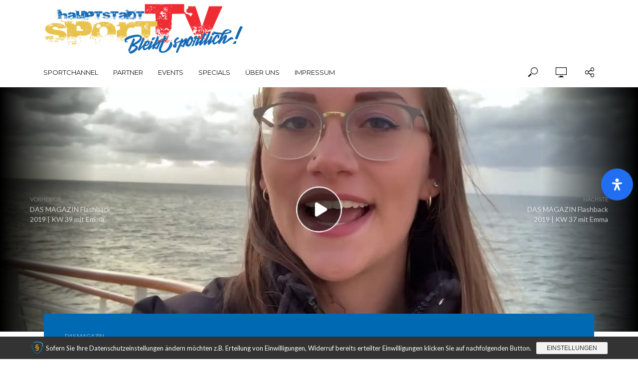

--- FILE ---
content_type: text/html; charset=UTF-8
request_url: https://www.hauptstadtsport.tv/das-magazin-flashback-2019-kw-38-mit-emma/
body_size: 32865
content:
<!DOCTYPE html>
<html lang="de">
<head>
<meta charset="UTF-8">
<meta name="viewport" content="width=device-width,initial-scale=1.0">
<link rel="pingback" href="https://www.hauptstadtsport.tv/xmlrpc.php">
<link rel="profile" href="https://gmpg.org/xfn/11" />
<meta name='robots' content='index, follow, max-image-preview:large, max-snippet:-1, max-video-preview:-1' />

	<!-- This site is optimized with the Yoast SEO plugin v26.7 - https://yoast.com/wordpress/plugins/seo/ -->
	<title>DAS MAGAZIN Flashback 2019 | KW 38 mit Emma &#8902; hauptstadtsportTV</title>
	<meta name="description" content="Das Magazin http://youtu.be/Uydm0iAyUgI Emma führt euch durch das FLASHBACK hauptstadtsportTV MAGAZIN 2019 der Kalenderwoche 38 ..." />
	<link rel="canonical" href="https://www.hauptstadtsport.tv/das-magazin-flashback-2019-kw-38-mit-emma/" />
	<meta property="og:locale" content="de_DE" />
	<meta property="og:type" content="article" />
	<meta property="og:title" content="DAS MAGAZIN Flashback 2019 | KW 38 mit Emma &#8902; hauptstadtsportTV" />
	<meta property="og:description" content="Das Magazin http://youtu.be/Uydm0iAyUgI Emma führt euch durch das FLASHBACK hauptstadtsportTV MAGAZIN 2019 der Kalenderwoche 38 ..." />
	<meta property="og:url" content="https://www.hauptstadtsport.tv/das-magazin-flashback-2019-kw-38-mit-emma/" />
	<meta property="og:site_name" content="hauptstadtsportTV" />
	<meta property="article:publisher" content="https://www.facebook.com/hauptstadtsport.tv/" />
	<meta property="article:published_time" content="2019-09-18T06:45:09+00:00" />
	<meta property="og:image" content="https://www.hauptstadtsport.tv/wp-content/uploads/2019/09/uydm0iayugi-1.jpg" />
	<meta property="og:image:width" content="1280" />
	<meta property="og:image:height" content="720" />
	<meta property="og:image:type" content="image/jpeg" />
	<meta name="author" content="admin-usa" />
	<meta name="twitter:card" content="summary_large_image" />
	<meta name="twitter:creator" content="@hss_tv" />
	<meta name="twitter:site" content="@hss_tv" />
	<meta name="twitter:label1" content="Verfasst von" />
	<meta name="twitter:data1" content="admin-usa" />
	<script type="application/ld+json" class="yoast-schema-graph">{"@context":"https://schema.org","@graph":[{"@type":"Article","@id":"https://www.hauptstadtsport.tv/das-magazin-flashback-2019-kw-38-mit-emma/#article","isPartOf":{"@id":"https://www.hauptstadtsport.tv/das-magazin-flashback-2019-kw-38-mit-emma/"},"author":{"name":"admin-usa","@id":"https://www.hauptstadtsport.tv/#/schema/person/a7f95e476cc8309f6a011631c1c54b15"},"headline":"DAS MAGAZIN Flashback 2019 | KW 38 mit Emma","datePublished":"2019-09-18T06:45:09+00:00","mainEntityOfPage":{"@id":"https://www.hauptstadtsport.tv/das-magazin-flashback-2019-kw-38-mit-emma/"},"wordCount":44,"commentCount":0,"image":{"@id":"https://www.hauptstadtsport.tv/das-magazin-flashback-2019-kw-38-mit-emma/#primaryimage"},"thumbnailUrl":"https://www.hauptstadtsport.tv/wp-content/uploads/2019/09/uydm0iayugi-1.jpg","articleSection":["Das Magazin"],"inLanguage":"de","potentialAction":[{"@type":"CommentAction","name":"Comment","target":["https://www.hauptstadtsport.tv/das-magazin-flashback-2019-kw-38-mit-emma/#respond"]}]},{"@type":"WebPage","@id":"https://www.hauptstadtsport.tv/das-magazin-flashback-2019-kw-38-mit-emma/","url":"https://www.hauptstadtsport.tv/das-magazin-flashback-2019-kw-38-mit-emma/","name":"DAS MAGAZIN Flashback 2019 | KW 38 mit Emma &#8902; hauptstadtsportTV","isPartOf":{"@id":"https://www.hauptstadtsport.tv/#website"},"primaryImageOfPage":{"@id":"https://www.hauptstadtsport.tv/das-magazin-flashback-2019-kw-38-mit-emma/#primaryimage"},"image":{"@id":"https://www.hauptstadtsport.tv/das-magazin-flashback-2019-kw-38-mit-emma/#primaryimage"},"thumbnailUrl":"https://www.hauptstadtsport.tv/wp-content/uploads/2019/09/uydm0iayugi-1.jpg","datePublished":"2019-09-18T06:45:09+00:00","author":{"@id":"https://www.hauptstadtsport.tv/#/schema/person/a7f95e476cc8309f6a011631c1c54b15"},"description":"Das Magazin http://youtu.be/Uydm0iAyUgI Emma führt euch durch das FLASHBACK hauptstadtsportTV MAGAZIN 2019 der Kalenderwoche 38 ...","breadcrumb":{"@id":"https://www.hauptstadtsport.tv/das-magazin-flashback-2019-kw-38-mit-emma/#breadcrumb"},"inLanguage":"de","potentialAction":[{"@type":"ReadAction","target":["https://www.hauptstadtsport.tv/das-magazin-flashback-2019-kw-38-mit-emma/"]}]},{"@type":"ImageObject","inLanguage":"de","@id":"https://www.hauptstadtsport.tv/das-magazin-flashback-2019-kw-38-mit-emma/#primaryimage","url":"https://www.hauptstadtsport.tv/wp-content/uploads/2019/09/uydm0iayugi-1.jpg","contentUrl":"https://www.hauptstadtsport.tv/wp-content/uploads/2019/09/uydm0iayugi-1.jpg","width":1280,"height":720},{"@type":"BreadcrumbList","@id":"https://www.hauptstadtsport.tv/das-magazin-flashback-2019-kw-38-mit-emma/#breadcrumb","itemListElement":[{"@type":"ListItem","position":1,"name":"Startseite","item":"https://www.hauptstadtsport.tv/"},{"@type":"ListItem","position":2,"name":"Das Magazin","item":"https://www.hauptstadtsport.tv/thema/magazin/"},{"@type":"ListItem","position":3,"name":"DAS MAGAZIN Flashback 2019 | KW 38 mit Emma"}]},{"@type":"WebSite","@id":"https://www.hauptstadtsport.tv/#website","url":"https://www.hauptstadtsport.tv/","name":"hauptstadtsportTV","description":"Das Sportmagazin aus Berlin","potentialAction":[{"@type":"SearchAction","target":{"@type":"EntryPoint","urlTemplate":"https://www.hauptstadtsport.tv/?s={search_term_string}"},"query-input":{"@type":"PropertyValueSpecification","valueRequired":true,"valueName":"search_term_string"}}],"inLanguage":"de"},{"@type":"Person","@id":"https://www.hauptstadtsport.tv/#/schema/person/a7f95e476cc8309f6a011631c1c54b15","name":"admin-usa","image":{"@type":"ImageObject","inLanguage":"de","@id":"https://www.hauptstadtsport.tv/#/schema/person/image/","url":"https://secure.gravatar.com/avatar/5e26e2f90b9dc70be232a88da2ff38989d087e9566afcea076d4833b51813bc9?s=96&d=mm&r=g","contentUrl":"https://secure.gravatar.com/avatar/5e26e2f90b9dc70be232a88da2ff38989d087e9566afcea076d4833b51813bc9?s=96&d=mm&r=g","caption":"admin-usa"}}]}</script>
	<!-- / Yoast SEO plugin. -->


<link rel='dns-prefetch' href='//meet.jit.si' />
<link rel='dns-prefetch' href='//cdn.jsdelivr.net' />
<link rel='dns-prefetch' href='//fonts.googleapis.com' />
<link rel="alternate" type="application/rss+xml" title="hauptstadtsportTV &raquo; Feed" href="https://www.hauptstadtsport.tv/feed/" />
<link rel="alternate" type="application/rss+xml" title="hauptstadtsportTV &raquo; Kommentar-Feed" href="https://www.hauptstadtsport.tv/comments/feed/" />
<link rel="alternate" type="application/rss+xml" title="hauptstadtsportTV &raquo; DAS MAGAZIN Flashback 2019 | KW 38 mit Emma-Kommentar-Feed" href="https://www.hauptstadtsport.tv/das-magazin-flashback-2019-kw-38-mit-emma/feed/" />
<link rel="alternate" title="oEmbed (JSON)" type="application/json+oembed" href="https://www.hauptstadtsport.tv/wp-json/oembed/1.0/embed?url=https%3A%2F%2Fwww.hauptstadtsport.tv%2Fdas-magazin-flashback-2019-kw-38-mit-emma%2F" />
<link rel="alternate" title="oEmbed (XML)" type="text/xml+oembed" href="https://www.hauptstadtsport.tv/wp-json/oembed/1.0/embed?url=https%3A%2F%2Fwww.hauptstadtsport.tv%2Fdas-magazin-flashback-2019-kw-38-mit-emma%2F&#038;format=xml" />
<style id='wp-img-auto-sizes-contain-inline-css' type='text/css'>
img:is([sizes=auto i],[sizes^="auto," i]){contain-intrinsic-size:3000px 1500px}
/*# sourceURL=wp-img-auto-sizes-contain-inline-css */
</style>
<link rel='stylesheet' id='validate-engine-css-css' href='https://www.hauptstadtsport.tv/wp-content/plugins/wysija-newsletters/css/validationEngine.jquery.css?ver=2.22' type='text/css' media='all' />
<style id='wp-emoji-styles-inline-css' type='text/css'>

	img.wp-smiley, img.emoji {
		display: inline !important;
		border: none !important;
		box-shadow: none !important;
		height: 1em !important;
		width: 1em !important;
		margin: 0 0.07em !important;
		vertical-align: -0.1em !important;
		background: none !important;
		padding: 0 !important;
	}
/*# sourceURL=wp-emoji-styles-inline-css */
</style>
<link rel='stylesheet' id='wp-block-library-css' href='https://www.hauptstadtsport.tv/wp-includes/css/dist/block-library/style.min.css?ver=53ad40b548f32aa211a5556d00acb459' type='text/css' media='all' />
<style id='global-styles-inline-css' type='text/css'>
:root{--wp--preset--aspect-ratio--square: 1;--wp--preset--aspect-ratio--4-3: 4/3;--wp--preset--aspect-ratio--3-4: 3/4;--wp--preset--aspect-ratio--3-2: 3/2;--wp--preset--aspect-ratio--2-3: 2/3;--wp--preset--aspect-ratio--16-9: 16/9;--wp--preset--aspect-ratio--9-16: 9/16;--wp--preset--color--black: #000000;--wp--preset--color--cyan-bluish-gray: #abb8c3;--wp--preset--color--white: #ffffff;--wp--preset--color--pale-pink: #f78da7;--wp--preset--color--vivid-red: #cf2e2e;--wp--preset--color--luminous-vivid-orange: #ff6900;--wp--preset--color--luminous-vivid-amber: #fcb900;--wp--preset--color--light-green-cyan: #7bdcb5;--wp--preset--color--vivid-green-cyan: #00d084;--wp--preset--color--pale-cyan-blue: #8ed1fc;--wp--preset--color--vivid-cyan-blue: #0693e3;--wp--preset--color--vivid-purple: #9b51e0;--wp--preset--color--vlog-acc: #fb232b;--wp--preset--color--vlog-meta: #999999;--wp--preset--color--vlog-txt: #111111;--wp--preset--color--vlog-bg: #ffffff;--wp--preset--color--vlog-highlight-txt: #ffffff;--wp--preset--color--vlog-highlight-bg: #0069b4;--wp--preset--gradient--vivid-cyan-blue-to-vivid-purple: linear-gradient(135deg,rgb(6,147,227) 0%,rgb(155,81,224) 100%);--wp--preset--gradient--light-green-cyan-to-vivid-green-cyan: linear-gradient(135deg,rgb(122,220,180) 0%,rgb(0,208,130) 100%);--wp--preset--gradient--luminous-vivid-amber-to-luminous-vivid-orange: linear-gradient(135deg,rgb(252,185,0) 0%,rgb(255,105,0) 100%);--wp--preset--gradient--luminous-vivid-orange-to-vivid-red: linear-gradient(135deg,rgb(255,105,0) 0%,rgb(207,46,46) 100%);--wp--preset--gradient--very-light-gray-to-cyan-bluish-gray: linear-gradient(135deg,rgb(238,238,238) 0%,rgb(169,184,195) 100%);--wp--preset--gradient--cool-to-warm-spectrum: linear-gradient(135deg,rgb(74,234,220) 0%,rgb(151,120,209) 20%,rgb(207,42,186) 40%,rgb(238,44,130) 60%,rgb(251,105,98) 80%,rgb(254,248,76) 100%);--wp--preset--gradient--blush-light-purple: linear-gradient(135deg,rgb(255,206,236) 0%,rgb(152,150,240) 100%);--wp--preset--gradient--blush-bordeaux: linear-gradient(135deg,rgb(254,205,165) 0%,rgb(254,45,45) 50%,rgb(107,0,62) 100%);--wp--preset--gradient--luminous-dusk: linear-gradient(135deg,rgb(255,203,112) 0%,rgb(199,81,192) 50%,rgb(65,88,208) 100%);--wp--preset--gradient--pale-ocean: linear-gradient(135deg,rgb(255,245,203) 0%,rgb(182,227,212) 50%,rgb(51,167,181) 100%);--wp--preset--gradient--electric-grass: linear-gradient(135deg,rgb(202,248,128) 0%,rgb(113,206,126) 100%);--wp--preset--gradient--midnight: linear-gradient(135deg,rgb(2,3,129) 0%,rgb(40,116,252) 100%);--wp--preset--font-size--small: 12.8px;--wp--preset--font-size--medium: 20px;--wp--preset--font-size--large: 22.4px;--wp--preset--font-size--x-large: 42px;--wp--preset--font-size--normal: 16px;--wp--preset--font-size--huge: 28.8px;--wp--preset--spacing--20: 0.44rem;--wp--preset--spacing--30: 0.67rem;--wp--preset--spacing--40: 1rem;--wp--preset--spacing--50: 1.5rem;--wp--preset--spacing--60: 2.25rem;--wp--preset--spacing--70: 3.38rem;--wp--preset--spacing--80: 5.06rem;--wp--preset--shadow--natural: 6px 6px 9px rgba(0, 0, 0, 0.2);--wp--preset--shadow--deep: 12px 12px 50px rgba(0, 0, 0, 0.4);--wp--preset--shadow--sharp: 6px 6px 0px rgba(0, 0, 0, 0.2);--wp--preset--shadow--outlined: 6px 6px 0px -3px rgb(255, 255, 255), 6px 6px rgb(0, 0, 0);--wp--preset--shadow--crisp: 6px 6px 0px rgb(0, 0, 0);}:where(.is-layout-flex){gap: 0.5em;}:where(.is-layout-grid){gap: 0.5em;}body .is-layout-flex{display: flex;}.is-layout-flex{flex-wrap: wrap;align-items: center;}.is-layout-flex > :is(*, div){margin: 0;}body .is-layout-grid{display: grid;}.is-layout-grid > :is(*, div){margin: 0;}:where(.wp-block-columns.is-layout-flex){gap: 2em;}:where(.wp-block-columns.is-layout-grid){gap: 2em;}:where(.wp-block-post-template.is-layout-flex){gap: 1.25em;}:where(.wp-block-post-template.is-layout-grid){gap: 1.25em;}.has-black-color{color: var(--wp--preset--color--black) !important;}.has-cyan-bluish-gray-color{color: var(--wp--preset--color--cyan-bluish-gray) !important;}.has-white-color{color: var(--wp--preset--color--white) !important;}.has-pale-pink-color{color: var(--wp--preset--color--pale-pink) !important;}.has-vivid-red-color{color: var(--wp--preset--color--vivid-red) !important;}.has-luminous-vivid-orange-color{color: var(--wp--preset--color--luminous-vivid-orange) !important;}.has-luminous-vivid-amber-color{color: var(--wp--preset--color--luminous-vivid-amber) !important;}.has-light-green-cyan-color{color: var(--wp--preset--color--light-green-cyan) !important;}.has-vivid-green-cyan-color{color: var(--wp--preset--color--vivid-green-cyan) !important;}.has-pale-cyan-blue-color{color: var(--wp--preset--color--pale-cyan-blue) !important;}.has-vivid-cyan-blue-color{color: var(--wp--preset--color--vivid-cyan-blue) !important;}.has-vivid-purple-color{color: var(--wp--preset--color--vivid-purple) !important;}.has-black-background-color{background-color: var(--wp--preset--color--black) !important;}.has-cyan-bluish-gray-background-color{background-color: var(--wp--preset--color--cyan-bluish-gray) !important;}.has-white-background-color{background-color: var(--wp--preset--color--white) !important;}.has-pale-pink-background-color{background-color: var(--wp--preset--color--pale-pink) !important;}.has-vivid-red-background-color{background-color: var(--wp--preset--color--vivid-red) !important;}.has-luminous-vivid-orange-background-color{background-color: var(--wp--preset--color--luminous-vivid-orange) !important;}.has-luminous-vivid-amber-background-color{background-color: var(--wp--preset--color--luminous-vivid-amber) !important;}.has-light-green-cyan-background-color{background-color: var(--wp--preset--color--light-green-cyan) !important;}.has-vivid-green-cyan-background-color{background-color: var(--wp--preset--color--vivid-green-cyan) !important;}.has-pale-cyan-blue-background-color{background-color: var(--wp--preset--color--pale-cyan-blue) !important;}.has-vivid-cyan-blue-background-color{background-color: var(--wp--preset--color--vivid-cyan-blue) !important;}.has-vivid-purple-background-color{background-color: var(--wp--preset--color--vivid-purple) !important;}.has-black-border-color{border-color: var(--wp--preset--color--black) !important;}.has-cyan-bluish-gray-border-color{border-color: var(--wp--preset--color--cyan-bluish-gray) !important;}.has-white-border-color{border-color: var(--wp--preset--color--white) !important;}.has-pale-pink-border-color{border-color: var(--wp--preset--color--pale-pink) !important;}.has-vivid-red-border-color{border-color: var(--wp--preset--color--vivid-red) !important;}.has-luminous-vivid-orange-border-color{border-color: var(--wp--preset--color--luminous-vivid-orange) !important;}.has-luminous-vivid-amber-border-color{border-color: var(--wp--preset--color--luminous-vivid-amber) !important;}.has-light-green-cyan-border-color{border-color: var(--wp--preset--color--light-green-cyan) !important;}.has-vivid-green-cyan-border-color{border-color: var(--wp--preset--color--vivid-green-cyan) !important;}.has-pale-cyan-blue-border-color{border-color: var(--wp--preset--color--pale-cyan-blue) !important;}.has-vivid-cyan-blue-border-color{border-color: var(--wp--preset--color--vivid-cyan-blue) !important;}.has-vivid-purple-border-color{border-color: var(--wp--preset--color--vivid-purple) !important;}.has-vivid-cyan-blue-to-vivid-purple-gradient-background{background: var(--wp--preset--gradient--vivid-cyan-blue-to-vivid-purple) !important;}.has-light-green-cyan-to-vivid-green-cyan-gradient-background{background: var(--wp--preset--gradient--light-green-cyan-to-vivid-green-cyan) !important;}.has-luminous-vivid-amber-to-luminous-vivid-orange-gradient-background{background: var(--wp--preset--gradient--luminous-vivid-amber-to-luminous-vivid-orange) !important;}.has-luminous-vivid-orange-to-vivid-red-gradient-background{background: var(--wp--preset--gradient--luminous-vivid-orange-to-vivid-red) !important;}.has-very-light-gray-to-cyan-bluish-gray-gradient-background{background: var(--wp--preset--gradient--very-light-gray-to-cyan-bluish-gray) !important;}.has-cool-to-warm-spectrum-gradient-background{background: var(--wp--preset--gradient--cool-to-warm-spectrum) !important;}.has-blush-light-purple-gradient-background{background: var(--wp--preset--gradient--blush-light-purple) !important;}.has-blush-bordeaux-gradient-background{background: var(--wp--preset--gradient--blush-bordeaux) !important;}.has-luminous-dusk-gradient-background{background: var(--wp--preset--gradient--luminous-dusk) !important;}.has-pale-ocean-gradient-background{background: var(--wp--preset--gradient--pale-ocean) !important;}.has-electric-grass-gradient-background{background: var(--wp--preset--gradient--electric-grass) !important;}.has-midnight-gradient-background{background: var(--wp--preset--gradient--midnight) !important;}.has-small-font-size{font-size: var(--wp--preset--font-size--small) !important;}.has-medium-font-size{font-size: var(--wp--preset--font-size--medium) !important;}.has-large-font-size{font-size: var(--wp--preset--font-size--large) !important;}.has-x-large-font-size{font-size: var(--wp--preset--font-size--x-large) !important;}
/*# sourceURL=global-styles-inline-css */
</style>

<style id='classic-theme-styles-inline-css' type='text/css'>
/*! This file is auto-generated */
.wp-block-button__link{color:#fff;background-color:#32373c;border-radius:9999px;box-shadow:none;text-decoration:none;padding:calc(.667em + 2px) calc(1.333em + 2px);font-size:1.125em}.wp-block-file__button{background:#32373c;color:#fff;text-decoration:none}
/*# sourceURL=/wp-includes/css/classic-themes.min.css */
</style>
<link rel='stylesheet' id='contact-form-7-css' href='https://www.hauptstadtsport.tv/wp-content/plugins/contact-form-7/includes/css/styles.css?ver=6.1.4' type='text/css' media='all' />
<link rel='stylesheet' id='mks_shortcodes_simple_line_icons-css' href='https://www.hauptstadtsport.tv/wp-content/plugins/meks-flexible-shortcodes/css/simple-line/simple-line-icons.css?ver=1.3.8' type='text/css' media='screen' />
<link rel='stylesheet' id='mks_shortcodes_css-css' href='https://www.hauptstadtsport.tv/wp-content/plugins/meks-flexible-shortcodes/css/style.css?ver=1.3.8' type='text/css' media='screen' />
<link rel='stylesheet' id='math-captcha-frontend-css' href='https://www.hauptstadtsport.tv/wp-content/plugins/wp-math-captcha/css/frontend.css?ver=53ad40b548f32aa211a5556d00acb459' type='text/css' media='all' />
<link rel='stylesheet' id='bsearch-style-css' href='https://www.hauptstadtsport.tv/wp-content/plugins/better-search/includes/css/bsearch-styles.min.css?ver=4.1.2' type='text/css' media='all' />
<link rel='stylesheet' id='vlog-fonts-css' href='https://fonts.googleapis.com/css?family=Lato%3A400%7CMontserrat%3A400%2C700&#038;subset=latin&#038;ver=2.5.2' type='text/css' media='all' />
<link rel='stylesheet' id='vlog-main-css' href='https://www.hauptstadtsport.tv/wp-content/themes/vlog/assets/css/min.css?ver=2.5.2' type='text/css' media='all' />
<style id='vlog-main-inline-css' type='text/css'>
body,#cancel-comment-reply-link,.vlog-wl-action .vlog-button,.vlog-actions-menu .vlog-action-login a {color: #111111;font-family: 'Lato';font-weight: 400;}.vlog-body-box{background-color:#ffffff;}h1, h2, h3, h4, h5, h6,.h1, .h2, .h3, .h4, .h5, .h6,blockquote,.vlog-comments .url,.comment-author b,.vlog-site-header .site-title a,.entry-content thead td,#bbpress-forums .bbp-forum-title, #bbpress-forums .bbp-topic-permalink,.wp-block-cover .wp-block-cover-image-text, .wp-block-cover .wp-block-cover-text, .wp-block-cover h2, .wp-block-cover-image .wp-block-cover-image-text, .wp-block-cover-image .wp-block-cover-text, .wp-block-cover-image h2 {font-family: 'Montserrat';font-weight: 700;}.vlog-site-header a,.dl-menuwrapper li a{font-family: 'Montserrat';font-weight: 400;}body{font-size: 1.6rem;}.entry-headline.h4{font-size: 1.8rem;}.vlog-site-header .vlog-main-nav li a{font-size: 1.3rem;}.vlog-sidebar, .vlog-site-footer p, .vlog-lay-b .entry-content p, .vlog-lay-c .entry-content p, .vlog-lay-d .entry-content p, .vlog-lay-e .entry-content p{font-size: 1.4rem;}.widget .widget-title{font-size: 1.6rem;}.vlog-mod-head .vlog-mod-title h4{font-size: 1.8rem;}h1, .h1 {font-size: 2.8rem;}h2, .h2 {font-size: 2.4rem;}h3, .h3 {font-size: 2.0rem;}h4, .h4, .vlog-no-sid .vlog-lay-d .h5, .vlog-no-sid .vlog-lay-e .h5, .vlog-no-sid .vlog-lay-f .h5 {font-size: 1.8rem;}h5, .h5, .vlog-no-sid .vlog-lay-g .h6 {font-size: 1.6rem;}h6, .h6 {font-size: 1.4rem;}.h7{font-size: 1.3rem;}.entry-headline h4{font-size: 1.8rem;}.meta-item{font-size: 1.2rem;}.vlog-top-bar,.vlog-top-bar .sub-menu{background-color: #34495e;}.vlog-top-bar ul li a,.vlog-site-date{color: #8b97a3;}.vlog-top-bar ul li:hover > a{color: #ffffff;}.vlog-header-middle{height: 115px;}.vlog-header-middle .site-title img{max-height: 115px;}.vlog-site-header,.vlog-header-shadow .vlog-header-wrapper,.vlog-site-header .vlog-main-nav .sub-menu,.vlog-actions-button .sub-menu,.vlog-site-header .vlog-main-nav > li:hover > a,.vlog-actions-button:hover > span,.vlog-action-search.active.vlog-actions-button > span,.vlog-actions-search input[type=text]:focus,.vlog-responsive-header,.dl-menuwrapper .dl-menu{background-color: #ffffff;}.vlog-site-header,.vlog-site-header .entry-title a,.vlog-site-header a,.vlog-custom-cart,.dl-menuwrapper li a,.vlog-site-header .vlog-search-form input[type=text],.vlog-responsive-header,.vlog-responsive-header a.vlog-responsive-header .entry-title a,.dl-menuwrapper button,.vlog-remove-wl, .vlog-remove-ll {color: #111111;}.vlog-main-nav .sub-menu li:hover > a,.vlog-main-nav > .current_page_item > a,.vlog-main-nav .current-menu-item > a,.vlog-main-nav li:not(.menu-item-has-children):hover > a,.vlog-actions-button.vlog-action-search:hover span,.vlog-actions-button.vlog-cart-icon:hover a,.dl-menuwrapper li a:focus,.dl-menuwrapper li a:hover,.dl-menuwrapper button:hover,.vlog-main-nav .vlog-mega-menu .entry-title a:hover,.vlog-menu-posts .entry-title a:hover,.vlog-menu-posts .vlog-remove-wl:hover{color: #fb232b;}.vlog-site-header .vlog-search-form input[type=text]::-webkit-input-placeholder { color: #111111;}.vlog-site-header .vlog-search-form input[type=text]::-moz-placeholder {color: #111111;}.vlog-site-header .vlog-search-form input[type=text]:-ms-input-placeholder {color: #111111;}.vlog-watch-later-count{background-color: #fb232b;}.pulse{-webkit-box-shadow: 0 0 0 0 #f0f0f0, 0 0 0 0 rgba(251,35,43,0.7);box-shadow: 0 0 0 0 #f0f0f0, 0 0 0 0 rgba(251,35,43,0.7);}.vlog-header-bottom{background: #ffffff;}.vlog-header-bottom,.vlog-header-bottom .entry-title a,.vlog-header-bottom a,.vlog-header-bottom .vlog-search-form input[type=text]{color: #111111;}.vlog-header-bottom .vlog-main-nav .sub-menu li:hover > a, .vlog-header-bottom .vlog-main-nav > .current_page_item > a, .vlog-header-bottom .vlog-main-nav .current-menu-item > a, .vlog-header-bottom .vlog-main-nav li:not(.menu-item-has-children):hover > a, .vlog-header-bottom .vlog-actions-button.vlog-action-search:hover span,.vlog-header-bottom .entry-title a:hover,.vlog-header-bottom .vlog-remove-wl:hover,.vlog-header-bottom .vlog-mega-menu .entry-title a:hover{color: #9b59b6;}.vlog-header-bottom li:hover a,.vlog-header-bottom li:hover > span{color: #111111;}.vlog-header-bottom .vlog-search-form input[type=text]::-webkit-input-placeholder { color: #111111;}.vlog-header-bottom .vlog-search-form input[type=text]::-moz-placeholder {color: #111111;}.vlog-header-bottom .vlog-search-form input[type=text]:-ms-input-placeholder {color: #111111;}.vlog-header-bottom .vlog-watch-later-count{background-color: #9b59b6;}.vlog-header-bottom .pulse{-webkit-box-shadow: 0 0 0 0 #f0f0f0, 0 0 0 0 rgba(155,89,182,0.7);box-shadow: 0 0 0 0 #f0f0f0, 0 0 0 0 rgba(155,89,182,0.7);}.vlog-sticky-header.vlog-site-header,.vlog-sticky-header.vlog-site-header .vlog-main-nav .sub-menu,.vlog-sticky-header .vlog-actions-button .sub-menu,.vlog-sticky-header.vlog-site-header .vlog-main-nav > li:hover > a,.vlog-sticky-header .vlog-actions-button:hover > span,.vlog-sticky-header .vlog-action-search.active.vlog-actions-button > span,.vlog-sticky-header .vlog-actions-search input[type=text]:focus{background-color: #ffffff;}.vlog-sticky-header,.vlog-sticky-header .entry-title a,.vlog-sticky-header a,.vlog-sticky-header .vlog-search-form input[type=text],.vlog-sticky-header.vlog-site-header a{color: #111111;}.vlog-sticky-header .vlog-main-nav .sub-menu li:hover > a,.vlog-sticky-header .vlog-main-nav > .current_page_item > a,.vlog-sticky-header .vlog-main-nav li:not(.menu-item-has-children):hover > a,.vlog-sticky-header .vlog-actions-button.vlog-action-search:hover span,.vlog-sticky-header.vlog-header-bottom .vlog-main-nav .current-menu-item > a,.vlog-sticky-header.vlog-header-bottom .entry-title a:hover,.vlog-sticky-header.vlog-header-bottom.vlog-remove-wl:hover,.vlog-sticky-header .vlog-main-nav .vlog-mega-menu .entry-title a:hover,.vlog-sticky-header .vlog-menu-posts .entry-title a:hover,.vlog-sticky-header .vlog-menu-posts .vlog-remove-wl:hover {color: #fb232b;}.vlog-header-bottom .vlog-search-form input[type=text]::-webkit-input-placeholder { color: #111111;}.vlog-header-bottom .vlog-search-form input[type=text]::-moz-placeholder {color: #111111;}.vlog-header-bottom .vlog-search-form input[type=text]:-ms-input-placeholder {color: #111111;}.vlog-sticky-header .vlog-watch-later-count{background-color: #fb232b;}.vlog-sticky-header .pulse{-webkit-box-shadow: 0 0 0 0 #f0f0f0, 0 0 0 0 rgba(251,35,43,0.7);box-shadow: 0 0 0 0 #f0f0f0, 0 0 0 0 rgba(251,35,43,0.7);}a{color: #fb232b; }.meta-item,.meta-icon,.meta-comments a,.vlog-prev-next-nav .vlog-pn-ico,.comment-metadata a,.widget_calendar table caption,.widget_archive li,.widget_recent_comments li,.rss-date,.widget_rss cite,.widget_tag_cloud a:after,.widget_recent_entries li .post-date,.meta-tags a:after,.bbp-forums .bbp-forum-freshness a,#vlog-video-sticky-close{color: #999999; }.vlog-pagination .dots:hover, .vlog-pagination a, .vlog-post .entry-category a:hover,a.meta-icon:hover,.meta-comments:hover,.meta-comments:hover a,.vlog-prev-next-nav a,.widget_tag_cloud a,.widget_calendar table tfoot tr td a,.vlog-button-search,.meta-tags a,.vlog-all-link:hover,.vlog-sl-item:hover,.entry-content-single .meta-tags a:hover,#bbpress-forums .bbp-forum-title, #bbpress-forums .bbp-topic-permalink{color: #111111; }.vlog-count,.vlog-button,.vlog-pagination .vlog-button,.vlog-pagination .vlog-button:hover,.vlog-listen-later-count,.vlog-cart-icon a .vlog-cart-count,a.page-numbers:hover,.widget_calendar table tbody td a,.vlog-load-more a,.vlog-next a,.vlog-prev a,.vlog-pagination .next,.vlog-pagination .prev,.mks_author_link,.mks_read_more a,.vlog-wl-action .vlog-button,body .mejs-controls .mejs-time-rail .mejs-time-current,.vlog-link-pages a,body a.llms-button-action {background-color: #fb232b;}body a.llms-button-action:hover {background-color: #fb232b;color: #fff;}.vlog-pagination .uil-ripple-css div:nth-of-type(1),.vlog-pagination .uil-ripple-css div:nth-of-type(2),blockquote{border-color: #fb232b;}.entry-content-single a,#bbpress-forums .bbp-forum-title:hover, #bbpress-forums .bbp-topic-permalink:hover{color: #fb232b;}.entry-content-single a:not(.wp-block-button__link):hover,.textwidget a:hover{color: #111111;}.vlog-site-content,.vlog-content .entry-content-single a.vlog-popup-img,.vlog-format-content.vlog-sticky-video{ background: #ffffff;}.vlog-content .entry-content-single a.vlog-popup-img{color: #ffffff;}h1,h2,h3,h4,h5,h6,.h1, .h2, .h3, .h4, .h5, .h6,.entry-title a,.vlog-comments .url,.rsswidget:hover,.vlog-format-inplay .entry-category a:hover,.vlog-format-inplay .meta-comments a:hover,.vlog-format-inplay .action-item,.vlog-format-inplay .entry-title a,.vlog-format-inplay .entry-title a:hover { color: #111111;}.widget ul li a{color: #111111;}.widget ul li a:hover,.entry-title a:hover,.widget .vlog-search-form .vlog-button-search:hover,.bypostauthor .comment-body .fn:before,.vlog-comments .url:hover,#cancel-comment-reply-link,.widget_tag_cloud a:hover,.meta-tags a:hover,.vlog-remove-wl:hover{color: #fb232b;}.entry-content p{color: #111111;}.widget_calendar #today:after{background: rgba(17,17,17,0.1)}.vlog-button,.vlog-button a,.vlog-pagination .vlog-button,.vlog-pagination .next,.vlog-pagination .prev,a.page-numbers:hover,.widget_calendar table tbody td a,.vlog-featured-info-2 .entry-title a,.vlog-load-more a,.vlog-next a,.vlog-prev a,.mks_author_link,.mks_read_more a,.vlog-wl-action .vlog-button,.vlog-link-pages a,.vlog-link-pages a:hover{color: #FFF;}#cancel-comment-reply-link, .comment-reply-link, .vlog-rm,.vlog-mod-actions .vlog-all-link,.vlog-slider-controls .owl-next, .vlog-slider-controls .owl-prev {color: #fb232b; border-color: rgba(251,35,43,0.7)}.vlog-mod-actions .vlog-all-link:hover,.vlog-slider-controls .owl-next:hover, .vlog-slider-controls .owl-prev:hover {color: #111111; border-color: rgba(17,17,17,0.7)}.comment-reply-link:hover,.vlog-rm:hover,a.button.product_type_simple.add_to_cart_button:hover,a.added_to_cart:hover,#cancel-comment-reply-link:hover{color: #111111;border-color: #111111;}.entry-content .wp-block-button__link,.wp-block-search__button{background: #fb232b; color: #ffffff;}.wp-block-button__link:hover,.wp-block-search__button:hover{color: #ffffff;}.wp-block-separator{border-color: rgba(17,17,17,0.2);border-bottom-width: 1px;}.wp-block-calendar tfoot a{color: #fb232b; }.vlog-highlight .entry-category,.vlog-highlight .entry-category a,.vlog-highlight .meta-item a,.vlog-highlight .meta-item span,.vlog-highlight .meta-item,.vlog-highlight.widget_tag_cloud a:hover{color: rgba(255,255,255,0.5);}.vlog-highlight {background: #0069b4;color: #ffffff;border: none;}.vlog-highlight .widget-title{border-bottom-color: rgba(255,255,255,0.1);}.vlog-highlight .entry-title,.vlog-highlight .entry-category a:hover,.vlog-highlight .action-item,.vlog-highlight .meta-item a:hover,.vlog-highlight .widget-title span,.vlog-highlight .entry-title a,.widget.vlog-highlight ul li a,.vlog-highlight.widget_calendar table tfoot tr td a,.vlog-highlight .widget_tag_cloud a{color: #ffffff;}.vlog-highlight .widget_calendar #today:after{ background: rgba(255,255,255,0.1);}.widget.vlog-highlightinput[type=number], .widget.vlog-highlight input[type=text], .widget.vlog-highlight input[type=email], .widget.vlog-highlight input[type=url], .widget.vlog-highlight input[type=tel], .widget.vlog-highlight input[type=date], .widget.vlog-highlight input[type=password], .widget.vlog-highlight select, .widget.vlog-highlight textarea{background: #FFF;color: #111;border-color: rgba(255,255,255,0.1);}.vlog-highlight .vlog-button-search{color:#111;}.vlog-bg-box,.author .vlog-mod-desc,.vlog-bg{background: rgba(17,17,17,0.05);}.vlog-pagination .current{background: rgba(17,17,17,0.1);}.vlog-site-footer{background: #0069b4;color: #ffffff;}.vlog-site-footer .widget-title,.vlog-site-footer .widget_calendar table tbody td a,.vlog-site-footer .widget_calendar table tfoot tr td a,.vlog-site-footer .widget.mks_author_widget h3,.vlog-site-footer.mks_author_link,.vlog-site-footer .vlog-button:hover,.vlog-site-footer .meta-item a:hover,.vlog-site-footer .entry-category a:hover {color: #ffffff;}.vlog-site-footer a,.vlog-site-footer ul li a,.vlog-site-footer .widget_calendar table tbody td a:hover,.vlog-site-footer .widget_calendar table tfoot tr td a:hover{color: rgba(255,255,255,0.8);}.vlog-site-footer .meta-item a,.vlog-site-footer .meta-item .meta-icon,.vlog-site-footer .widget_recent_entries li .post-date,.vlog-site-footer .meta-item{color: rgba(255,255,255,0.5);}.vlog-site-footer .meta-comments:hover,.vlog-site-footer ul li a:hover,.vlog-site-footer a:hover{color: #ffffff;}.vlog-site-footer .widget .vlog-count,.vlog-site-footer .widget_calendar table tbody td a,.vlog-site-footer a.mks_author_link,.vlog-site-footer a.mks_author_link:hover,.vlog-site-footer .widget_calendar table tbody td a:hover{color: #0069b4;background: #ffffff;}.vlog-site-footer .widget .vlog-search-form input[type=text],.vlog-site-footer select{ background: #FFF; color: #111; border:#ffffff;}.vlog-site-footer .widget .vlog-search-form .vlog-button-search{color: #111;}.vlog-site-footer .vlog-mod-actions .vlog-all-link, .vlog-site-footer .vlog-slider-controls .owl-next, .vlog-site-footer .vlog-slider-controls .owl-prev{ color: rgba(255,255,255,0.8); border-color:rgba(255,255,255,0.8);}.vlog-site-footer .vlog-mod-actions .vlog-all-link:hover, .vlog-site-footer .vlog-slider-controls .owl-next:hover, .vlog-site-footer .vlog-slider-controls .owl-prev:hover{ color: rgba(255,255,255,1); border-color:rgba(255,255,255,1);}.entry-content-single ul > li:before,.vlog-comments .comment-content ul > li:before{color: #fb232b;}input[type=number], input[type=text], input[type=email],input[type=search], input[type=url], input[type=tel], input[type=date], input[type=password], select, textarea,.widget,.vlog-comments,.comment-list,.comment .comment-respond,.widget .vlog-search-form input[type=text],.vlog-content .vlog-prev-next-nav,.vlog-wl-action,.vlog-mod-desc .vlog-search-form,.entry-content table,.entry-content td, .entry-content th,.entry-content-single table,.entry-content-single td, .entry-content-single th,.vlog-comments table,.vlog-comments td, .vlog-comments th,.wp-block-calendar tfoot{border-color: rgba(17,17,17,0.1);}input[type=number]:focus, input[type=text]:focus, input[type=email]:focus, input[type=url]:focus, input[type=tel]:focus, input[type=date]:focus, input[type=password]:focus, select:focus, textarea:focus{border-color: rgba(17,17,17,0.3);}input[type=number], input[type=text], input[type=email], input[type=url], input[type=tel], input[type=date], input[type=password], select, textarea{background-color: rgba(17,17,17,0.03);}body div.wpforms-container-full .wpforms-form input, body div.wpforms-container-full .wpforms-form select, body div.wpforms-container-full .wpforms-form textarea {background-color: rgba(17,17,17,0.03) !important; border-color: rgba(17,17,17,0.1) !important;}.vlog-button,input[type="submit"],.woocommerce-product-search button[type="submit"],.wpcf7-submit,input[type="button"],body div.wpforms-container-full .wpforms-form input[type=submit], body div.wpforms-container-full .wpforms-form button[type=submit], body div.wpforms-container-full .wpforms-form .wpforms-page-button,body div.wpforms-container-full .wpforms-form input[type=submit]:hover, body div.wpforms-container-full .wpforms-form button[type=submit]:hover, body div.wpforms-container-full .wpforms-form .wpforms-page-button:hover {background-color: #fb232b;}.vlog-comments .comment-content{color: rgba(17,17,17,0.8);}li.bypostauthor > .comment-body,.vlog-rm {border-color: #fb232b;}.vlog-ripple-circle{stroke: #fb232b;}.vlog-cover-bg,.vlog-featured-2 .vlog-featured-item,.vlog-featured-3 .vlog-featured-item,.vlog-featured-4 .owl-item,.vlog-featured-5{height: 490px;}.vlog-fa-5-wrapper{height: 418px;}.vlog-fa-5-wrapper .fa-item{height: 173px;}div.bbp-submit-wrapper button, #bbpress-forums #bbp-your-profile fieldset.submit button{color:#FFF;background-color: #fb232b;}.vlog-breadcrumbs a:hover{color: #111111;}.vlog-breadcrumbs{ border-bottom: 1px solid rgba(17,17,17,0.1);}.vlog-special-tag-label{background-color: rgba(251,35,43,0.5);}.vlog-special-tag-label{background-color: rgba(251,35,43,0.5);}.entry-image:hover .vlog-special-tag-label{background-color: rgba(251,35,43,0.8);}.vlog-format-inplay .entry-category a,.vlog-format-inplay .action-item:hover,.vlog-featured .vlog-format-inplay .meta-icon,.vlog-featured .vlog-format-inplay .meta-item,.vlog-format-inplay .meta-comments a,.vlog-featured-2 .vlog-format-inplay .entry-category a,.vlog-featured-2 .vlog-format-inplay .action-item:hover,.vlog-featured-2 .vlog-format-inplay .meta-icon,.vlog-featured-2 .vlog-format-inplay .meta-item,.vlog-featured-2 .vlog-format-inplay .meta-comments a{color: rgba(17,17,17,0.7);}.site-title{text-transform: uppercase;}.site-description{text-transform: uppercase;}.vlog-site-header{text-transform: uppercase;}.vlog-top-bar{text-transform: uppercase;}.entry-title{text-transform: none;}.entry-category a{text-transform: uppercase;}.vlog-mod-title, comment-author .fn{text-transform: uppercase;}.widget-title{text-transform: uppercase;}.has-small-font-size{ font-size: 1.1rem;}.has-large-font-size{ font-size: 1.8rem;}.has-huge-font-size{ font-size: 2.1rem;}@media(min-width: 768px){.has-small-font-size{ font-size: 1.2rem;}.has-normal-font-size{ font-size: 1.6rem;}.has-large-font-size{ font-size: 2.2rem;}.has-huge-font-size{ font-size: 2.8rem;}}.has-vlog-acc-background-color{ background-color: #fb232b;}.has-vlog-acc-color{ color: #fb232b;}.has-vlog-meta-background-color{ background-color: #999999;}.has-vlog-meta-color{ color: #999999;}.has-vlog-txt-background-color{ background-color: #111111;}.has-vlog-txt-color{ color: #111111;}.has-vlog-bg-background-color{ background-color: #ffffff;}.has-vlog-bg-color{ color: #ffffff;}.has-vlog-highlight-txt-background-color{ background-color: #ffffff;}.has-vlog-highlight-txt-color{ color: #ffffff;}.has-vlog-highlight-bg-background-color{ background-color: #0069b4;}.has-vlog-highlight-bg-color{ color: #0069b4;}
/*# sourceURL=vlog-main-inline-css */
</style>
<link rel='stylesheet' id='evcal_google_fonts-css' href='https://fonts.googleapis.com/css?family=Noto+Sans%3A400%2C400italic%2C700%7CPoppins%3A700%2C800%2C900&#038;subset=latin%2Clatin-ext&#038;ver=5.0.1' type='text/css' media='all' />
<link rel='stylesheet' id='evcal_cal_default-css' href='//www.hauptstadtsport.tv/wp-content/plugins/eventON/assets/css/eventon_styles.css?ver=5.0.1' type='text/css' media='all' />
<link rel='stylesheet' id='evo_font_icons-css' href='//www.hauptstadtsport.tv/wp-content/plugins/eventON/assets/fonts/all.css?ver=5.0.1' type='text/css' media='all' />
<link rel='stylesheet' id='eventon_dynamic_styles-css' href='//www.hauptstadtsport.tv/wp-content/plugins/eventON/assets/css/eventon_dynamic_styles.css?ver=5.0.1' type='text/css' media='all' />
<link rel='stylesheet' id='meks-ads-widget-css' href='https://www.hauptstadtsport.tv/wp-content/plugins/meks-easy-ads-widget/css/style.css?ver=2.0.9' type='text/css' media='all' />
<link rel='stylesheet' id='meks-flickr-widget-css' href='https://www.hauptstadtsport.tv/wp-content/plugins/meks-simple-flickr-widget/css/style.css?ver=1.3' type='text/css' media='all' />
<link rel='stylesheet' id='meks-author-widget-css' href='https://www.hauptstadtsport.tv/wp-content/plugins/meks-smart-author-widget/css/style.css?ver=1.1.5' type='text/css' media='all' />
<link rel='stylesheet' id='meks-social-widget-css' href='https://www.hauptstadtsport.tv/wp-content/plugins/meks-smart-social-widget/css/style.css?ver=1.6.5' type='text/css' media='all' />
<link rel='stylesheet' id='meks-themeforest-widget-css' href='https://www.hauptstadtsport.tv/wp-content/plugins/meks-themeforest-smart-widget/css/style.css?ver=1.6' type='text/css' media='all' />
<link rel='stylesheet' id='meks_ess-main-css' href='https://www.hauptstadtsport.tv/wp-content/plugins/meks-easy-social-share/assets/css/main.css?ver=1.3' type='text/css' media='all' />
<link rel='stylesheet' id='sp-dsgvo_twbs4_grid-css' href='https://www.hauptstadtsport.tv/wp-content/plugins/shapepress-dsgvo/public/css/bootstrap-grid.min.css?ver=3.1.35' type='text/css' media='all' />
<link rel='stylesheet' id='sp-dsgvo-css' href='https://www.hauptstadtsport.tv/wp-content/plugins/shapepress-dsgvo/public/css/sp-dsgvo-public.min.css?ver=3.1.35' type='text/css' media='all' />
<link rel='stylesheet' id='sp-dsgvo_popup-css' href='https://www.hauptstadtsport.tv/wp-content/plugins/shapepress-dsgvo/public/css/sp-dsgvo-popup.min.css?ver=3.1.35' type='text/css' media='all' />
<link rel='stylesheet' id='simplebar-css' href='https://www.hauptstadtsport.tv/wp-content/plugins/shapepress-dsgvo/public/css/simplebar.min.css?ver=53ad40b548f32aa211a5556d00acb459' type='text/css' media='all' />
<link rel='stylesheet' id='readabler-assistant-css' href='https://www.hauptstadtsport.tv/wp-content/plugins/readabler-assistant//public/css/app.min.css?ver=1.0.0' type='text/css' media='all' />
<link rel='stylesheet' id='boxzilla-css' href='https://www.hauptstadtsport.tv/wp-content/plugins/boxzilla/assets/css/styles.css?ver=3.4.5' type='text/css' media='all' />
<script type="text/javascript" src="https://www.hauptstadtsport.tv/wp-includes/js/jquery/jquery.min.js?ver=3.7.1" id="jquery-core-js"></script>
<script type="text/javascript" src="https://www.hauptstadtsport.tv/wp-includes/js/jquery/jquery-migrate.min.js?ver=3.4.1" id="jquery-migrate-js"></script>
<script type="text/javascript" id="evo-inlinescripts-header-js-after">
/* <![CDATA[ */
jQuery(document).ready(function($){});
//# sourceURL=evo-inlinescripts-header-js-after
/* ]]> */
</script>
<script type="text/javascript" id="sp-dsgvo-js-extra">
/* <![CDATA[ */
var spDsgvoGeneralConfig = {"ajaxUrl":"https://www.hauptstadtsport.tv/wp-admin/admin-ajax.php","wpJsonUrl":"https://www.hauptstadtsport.tv/wp-json/legalweb/v1/","cookieName":"sp_dsgvo_cookie_settings","cookieVersion":"0","cookieLifeTime":"31536000","cookieLifeTimeDismiss":"604800","locale":"de_DE","privacyPolicyPageId":"10","privacyPolicyPageUrl":"https://www.hauptstadtsport.tv/datenschutz/","imprintPageId":"8","imprintPageUrl":"https://www.hauptstadtsport.tv/impressum/","showNoticeOnClose":"1","initialDisplayType":"cookie_notice","allIntegrationSlugs":["youtube"],"noticeHideEffect":"none","noticeOnScroll":"","noticeOnScrollOffset":"100","currentPageId":"21336","forceCookieInfo":"0","clientSideBlocking":"0"};
var spDsgvoIntegrationConfig = [{"slug":"youtube","category":"embeddings","cookieNames":"","insertLocation":"","usedTagmanager":"","jsCode":"","hosts":"youtu.be;youtube.com;youtube.;youtube-nocookie.com","placeholder":"\u003Cdiv class=\"sp-dsgvo sp-dsgvo-embedding-container sp-dsgvo-embedding-youtube \"\u003E\u003Cdiv class=\"sp-dsgvo-blocked-embedding-placeholder sp-dsgvo-blocked-embedding-placeholder-youtube\"\u003E  \u003Cdiv class=\"sp-dsgvo-blocked-embedding-placeholder-header\"\u003E\u003Cimg class=\"sp-dsgvo-blocked-embedding-placeholder-header-icon\" src=\"https://www.hauptstadtsport.tv/wp-content/plugins/shapepress-dsgvo/public/images/embeddings/icon-youtube.svg\"/\u003EWir ben\u00f6tigen Ihre Zustimmung um den Inhalt von YouTube laden zu k\u00f6nnen.\u003C/div\u003E  \u003Cdiv class=\"sp-dsgvo-blocked-embedding-placeholder-body\"\u003E\u003Cp\u003EMit dem Klick auf das Video werden durch den mit uns gemeinsam Verantwortlichen Youtube [Google Ireland Limited, Irland] das Video abgespielt, auf Ihrem Endger\u00e4t Skripte geladen, Cookies gespeichert und personenbezogene Daten erfasst. Damit kann Google Aktivit\u00e4ten im Internet verfolgen und Werbung zielgruppengerecht ausspielen. Es erfolgt eine Daten\u00fcbermittlung in die USA, diese verf\u00fcgt \u00fcber keinen EU-konformen Datenschutz. Weitere Informationen finden Sie \u003Ca target=\"_blank\" href=\"#\" class=\"sp-dsgvo-navigate-privacy-policy\"\u003Ehier\u003C/a\u003E.\u003C/p\u003E   \u003Cdiv class=\"sp-dsgvo-blocked-embedding-button-container\"\u003E \u003Ca href=\"#\" class=\"sp-dsgvo-direct-enable-popup sp-dsgvo-blocked-embedding-button-enable\" data-slug=\"youtube\"\u003EHier klicken um den Inhalt zu aktivieren.\u003C/a\u003E\u003C/div\u003E  \u003C/div\u003E\u003C/div\u003E\u003Cdiv class=\"sp-dsgvo-hidden-embedding-content sp-dsgvo-hidden-embedding-content-youtube\" data-sp-dsgvo-embedding-slug=\"youtube\"\u003E{encodedContent}\u003C/div\u003E\u003C/div\u003E"}];
//# sourceURL=sp-dsgvo-js-extra
/* ]]> */
</script>
<script type="text/javascript" src="https://www.hauptstadtsport.tv/wp-content/plugins/shapepress-dsgvo/public/js/sp-dsgvo-public.min.js?ver=3.1.35" id="sp-dsgvo-js"></script>
<link rel="https://api.w.org/" href="https://www.hauptstadtsport.tv/wp-json/" /><link rel="alternate" title="JSON" type="application/json" href="https://www.hauptstadtsport.tv/wp-json/wp/v2/posts/21336" /><link rel="EditURI" type="application/rsd+xml" title="RSD" href="https://www.hauptstadtsport.tv/xmlrpc.php?rsd" />

<link rel='shortlink' href='https://www.hauptstadtsport.tv/?p=21336' />
<meta name="generator" content="Redux 4.5.10" /><style>
    .sp-dsgvo-blocked-embedding-placeholder
    {
        color: #313334;
                    background: linear-gradient(90deg, #e3ffe7 0%, #d9e7ff 100%);            }

    a.sp-dsgvo-blocked-embedding-button-enable,
    a.sp-dsgvo-blocked-embedding-button-enable:hover,
    a.sp-dsgvo-blocked-embedding-button-enable:active {
        color: #313334;
        border-color: #313334;
        border-width: 2px;
    }

            .wp-embed-aspect-16-9 .sp-dsgvo-blocked-embedding-placeholder,
        .vc_video-aspect-ratio-169 .sp-dsgvo-blocked-embedding-placeholder,
        .elementor-aspect-ratio-169 .sp-dsgvo-blocked-embedding-placeholder{
            margin-top: -56.25%; /*16:9*/
        }

        .wp-embed-aspect-4-3 .sp-dsgvo-blocked-embedding-placeholder,
        .vc_video-aspect-ratio-43 .sp-dsgvo-blocked-embedding-placeholder,
        .elementor-aspect-ratio-43 .sp-dsgvo-blocked-embedding-placeholder{
            margin-top: -75%;
        }

        .wp-embed-aspect-3-2 .sp-dsgvo-blocked-embedding-placeholder,
        .vc_video-aspect-ratio-32 .sp-dsgvo-blocked-embedding-placeholder,
        .elementor-aspect-ratio-32 .sp-dsgvo-blocked-embedding-placeholder{
            margin-top: -66.66%;
        }
    </style>
            <style>
                /* latin */
                @font-face {
                    font-family: 'Roboto';
                    font-style: italic;
                    font-weight: 300;
                    src: local('Roboto Light Italic'),
                    local('Roboto-LightItalic'),
                    url(https://www.hauptstadtsport.tv/wp-content/plugins/shapepress-dsgvo/public/css/fonts/roboto/Roboto-LightItalic-webfont.woff) format('woff');
                    font-display: swap;

                }

                /* latin */
                @font-face {
                    font-family: 'Roboto';
                    font-style: italic;
                    font-weight: 400;
                    src: local('Roboto Italic'),
                    local('Roboto-Italic'),
                    url(https://www.hauptstadtsport.tv/wp-content/plugins/shapepress-dsgvo/public/css/fonts/roboto/Roboto-Italic-webfont.woff) format('woff');
                    font-display: swap;
                }

                /* latin */
                @font-face {
                    font-family: 'Roboto';
                    font-style: italic;
                    font-weight: 700;
                    src: local('Roboto Bold Italic'),
                    local('Roboto-BoldItalic'),
                    url(https://www.hauptstadtsport.tv/wp-content/plugins/shapepress-dsgvo/public/css/fonts/roboto/Roboto-BoldItalic-webfont.woff) format('woff');
                    font-display: swap;
                }

                /* latin */
                @font-face {
                    font-family: 'Roboto';
                    font-style: italic;
                    font-weight: 900;
                    src: local('Roboto Black Italic'),
                    local('Roboto-BlackItalic'),
                    url(https://www.hauptstadtsport.tv/wp-content/plugins/shapepress-dsgvo/public/css/fonts/roboto/Roboto-BlackItalic-webfont.woff) format('woff');
                    font-display: swap;
                }

                /* latin */
                @font-face {
                    font-family: 'Roboto';
                    font-style: normal;
                    font-weight: 300;
                    src: local('Roboto Light'),
                    local('Roboto-Light'),
                    url(https://www.hauptstadtsport.tv/wp-content/plugins/shapepress-dsgvo/public/css/fonts/roboto/Roboto-Light-webfont.woff) format('woff');
                    font-display: swap;
                }

                /* latin */
                @font-face {
                    font-family: 'Roboto';
                    font-style: normal;
                    font-weight: 400;
                    src: local('Roboto Regular'),
                    local('Roboto-Regular'),
                    url(https://www.hauptstadtsport.tv/wp-content/plugins/shapepress-dsgvo/public/css/fonts/roboto/Roboto-Regular-webfont.woff) format('woff');
                    font-display: swap;
                }

                /* latin */
                @font-face {
                    font-family: 'Roboto';
                    font-style: normal;
                    font-weight: 700;
                    src: local('Roboto Bold'),
                    local('Roboto-Bold'),
                    url(https://www.hauptstadtsport.tv/wp-content/plugins/shapepress-dsgvo/public/css/fonts/roboto/Roboto-Bold-webfont.woff) format('woff');
                    font-display: swap;
                }

                /* latin */
                @font-face {
                    font-family: 'Roboto';
                    font-style: normal;
                    font-weight: 900;
                    src: local('Roboto Black'),
                    local('Roboto-Black'),
                    url(https://www.hauptstadtsport.tv/wp-content/plugins/shapepress-dsgvo/public/css/fonts/roboto/Roboto-Black-webfont.woff) format('woff');
                    font-display: swap;
                }
            </style>
            <meta name="generator" content="Powered by WPBakery Page Builder - drag and drop page builder for WordPress."/>
<script>(()=>{var o=[],i={};["on","off","toggle","show"].forEach((l=>{i[l]=function(){o.push([l,arguments])}})),window.Boxzilla=i,window.boxzilla_queue=o})();</script><noscript><style> .wpb_animate_when_almost_visible { opacity: 1; }</style></noscript></head>

<body class="wp-singular post-template-default single single-post postid-21336 single-format-video wp-theme-vlog vlog-v_2_5_2 wpb-js-composer js-comp-ver-6.9.0 vc_responsive">

	    
                
                
        <header id="header" class="vlog-site-header  hidden-xs hidden-sm">
            
            <div class="vlog-header-5">
	<div class="vlog-header-wrapper">
		<div class="container">
			<div class="vlog-header-middle">
				<div class="vlog-slot-l">
					
<div class="vlog-site-branding vlog-logo-only">

			<span class="site-title h1"><a href="https://www.hauptstadtsport.tv/" rel="home"><img class="vlog-logo" src="https://www.hauptstadtsport.tv/wp-content/uploads/2016/12/hsstv-logo-new-400.png" alt="hauptstadtsportTV"></a></span>
	
	</div>

				</div>
				<div class="vlog-slot-r">
						<div class="vlog-ad hidden-xs"><p style="text-align: right;"><script async src="//pagead2.googlesyndication.com/pagead/js/adsbygoogle.js"></script>
<!-- HTSV 468 -->
<ins class="adsbygoogle" style="display: inline-block; width: 468px; height: 60px;" data-ad-client="ca-pub-2845682008465625" data-ad-slot="7288777670"></ins>
<script>
(adsbygoogle = window.adsbygoogle || []).push({});
</script></p></div>
				</div>
			</div>
		</div>
	</div>

	<div class="vlog-header-bottom">
		<div class="container">
			<div class="vlog-slot-l">
				<nav class="vlog-main-navigation">	
				<ul id="menu-menueband" class="vlog-main-nav vlog-menu"><li id="menu-item-7522" class="menu-item menu-item-type-post_type menu-item-object-page menu-item-has-children menu-item-7522"><a href="https://www.hauptstadtsport.tv/sportchannel/">SportChannel</a>
<ul class="sub-menu">
	<li id="menu-item-8166" class="menu-item menu-item-type-post_type menu-item-object-page menu-item-has-children menu-item-8166"><a href="https://www.hauptstadtsport.tv/ballsport/">Ballsport</a>
	<ul class="sub-menu">
		<li id="menu-item-8102" class="menu-item menu-item-type-taxonomy menu-item-object-category menu-item-8102"><a href="https://www.hauptstadtsport.tv/thema/badminton/">Badminton</a>		<li id="menu-item-8091" class="menu-item menu-item-type-taxonomy menu-item-object-category menu-item-8091"><a href="https://www.hauptstadtsport.tv/thema/basketball/">Basketball</a>		<li id="menu-item-7101" class="menu-item menu-item-type-taxonomy menu-item-object-category menu-item-7101"><a href="https://www.hauptstadtsport.tv/thema/baseball/">Baseball</a>		<li id="menu-item-8092" class="menu-item menu-item-type-taxonomy menu-item-object-category menu-item-8092"><a href="https://www.hauptstadtsport.tv/thema/beachtennis/">Beachtennis</a>		<li id="menu-item-126" class="menu-item menu-item-type-taxonomy menu-item-object-category menu-item-126"><a href="https://www.hauptstadtsport.tv/thema/beachvolleyball/">Beachvolleyball</a>		<li id="menu-item-137" class="menu-item menu-item-type-taxonomy menu-item-object-category menu-item-137"><a href="https://www.hauptstadtsport.tv/thema/faustball/">Faustball</a>		<li id="menu-item-8094" class="menu-item menu-item-type-taxonomy menu-item-object-category menu-item-8094"><a href="https://www.hauptstadtsport.tv/thema/floorball/">Floorball</a>		<li id="menu-item-139" class="menu-item menu-item-type-taxonomy menu-item-object-category menu-item-139"><a href="https://www.hauptstadtsport.tv/thema/football/">Football</a>		<li id="menu-item-141" class="menu-item menu-item-type-taxonomy menu-item-object-category menu-item-141"><a href="https://www.hauptstadtsport.tv/thema/fussball/">Fußball</a>		<li id="menu-item-10727" class="menu-item menu-item-type-taxonomy menu-item-object-category menu-item-10727"><a href="https://www.hauptstadtsport.tv/thema/futsal/">Futsal</a>		<li id="menu-item-145" class="menu-item menu-item-type-taxonomy menu-item-object-category menu-item-145"><a href="https://www.hauptstadtsport.tv/thema/handball/">Handball</a>		<li id="menu-item-146" class="menu-item menu-item-type-taxonomy menu-item-object-category menu-item-146"><a href="https://www.hauptstadtsport.tv/thema/hockey/">Hockey</a>		<li id="menu-item-199" class="menu-item menu-item-type-taxonomy menu-item-object-category menu-item-199"><a href="https://www.hauptstadtsport.tv/thema/lacrosse/">Lacrosse</a>		<li id="menu-item-159" class="menu-item menu-item-type-taxonomy menu-item-object-category menu-item-159"><a href="https://www.hauptstadtsport.tv/thema/rugby/">Rugby</a>		<li id="menu-item-8110" class="menu-item menu-item-type-taxonomy menu-item-object-category menu-item-8110"><a href="https://www.hauptstadtsport.tv/thema/softball/">Softball</a>		<li id="menu-item-173" class="menu-item menu-item-type-taxonomy menu-item-object-category menu-item-173"><a href="https://www.hauptstadtsport.tv/thema/tennis/">Tennis</a>		<li id="menu-item-175" class="menu-item menu-item-type-taxonomy menu-item-object-category menu-item-175"><a href="https://www.hauptstadtsport.tv/thema/tischtennis/">Tischtennis</a>		<li id="menu-item-180" class="menu-item menu-item-type-taxonomy menu-item-object-category menu-item-180"><a href="https://www.hauptstadtsport.tv/thema/volleyball/">Volleyball</a>	</ul>
	<li id="menu-item-8206" class="menu-item menu-item-type-post_type menu-item-object-page menu-item-has-children menu-item-8206"><a href="https://www.hauptstadtsport.tv/inklusionssport/">Inklusionssport</a>
	<ul class="sub-menu">
		<li id="menu-item-8037" class="menu-item menu-item-type-taxonomy menu-item-object-category menu-item-8037"><a href="https://www.hauptstadtsport.tv/thema/goalball/">Goalball</a>		<li id="menu-item-11779" class="menu-item menu-item-type-taxonomy menu-item-object-series menu-item-11779"><a href="https://www.hauptstadtsport.tv/series/edhc-2016/">Handball</a>		<li id="menu-item-8035" class="menu-item menu-item-type-taxonomy menu-item-object-category menu-item-8035"><a href="https://www.hauptstadtsport.tv/thema/rollstuhlbasketball/">Rollstuhlbasketball</a>		<li id="menu-item-18958" class="menu-item menu-item-type-taxonomy menu-item-object-category menu-item-18958"><a href="https://www.hauptstadtsport.tv/thema/rollstuhlfechten/">Rollstuhlfechten</a>		<li id="menu-item-8036" class="menu-item menu-item-type-taxonomy menu-item-object-category menu-item-8036"><a href="https://www.hauptstadtsport.tv/thema/rollstuhltennis/">Rollstuhltennis</a>		<li id="menu-item-10668" class="menu-item menu-item-type-taxonomy menu-item-object-category menu-item-10668"><a href="https://www.hauptstadtsport.tv/thema/wintersport-inklusion/">Wintersport</a>		<li id="menu-item-11780" class="menu-item menu-item-type-taxonomy menu-item-object-series menu-item-11780"><a href="https://www.hauptstadtsport.tv/series/noch-mehr-inklusionssport/">Noch mehr</a>	</ul>
	<li id="menu-item-8179" class="menu-item menu-item-type-post_type menu-item-object-page menu-item-has-children menu-item-8179"><a href="https://www.hauptstadtsport.tv/kampfsport/">Kampfsport</a>
	<ul class="sub-menu">
		<li id="menu-item-138" class="menu-item menu-item-type-taxonomy menu-item-object-category menu-item-138"><a href="https://www.hauptstadtsport.tv/thema/fechten/">Fechtsport</a>		<li id="menu-item-148" class="menu-item menu-item-type-taxonomy menu-item-object-category menu-item-148"><a href="https://www.hauptstadtsport.tv/thema/judo/">Judo</a>		<li id="menu-item-9815" class="menu-item menu-item-type-taxonomy menu-item-object-category menu-item-9815"><a href="https://www.hauptstadtsport.tv/thema/ju-jutsu/">Ju-Jutsu</a>		<li id="menu-item-8105" class="menu-item menu-item-type-taxonomy menu-item-object-category menu-item-8105"><a href="https://www.hauptstadtsport.tv/thema/karate/">Karate</a>		<li id="menu-item-203" class="menu-item menu-item-type-taxonomy menu-item-object-category menu-item-203"><a href="https://www.hauptstadtsport.tv/thema/sumoringen/">Sumoringen</a>	</ul>
	<li id="menu-item-8207" class="menu-item menu-item-type-post_type menu-item-object-page menu-item-has-children menu-item-8207"><a href="https://www.hauptstadtsport.tv/kraftsport/">Kraftsport</a>
	<ul class="sub-menu">
		<li id="menu-item-43" class="menu-item menu-item-type-taxonomy menu-item-object-category menu-item-43"><a href="https://www.hauptstadtsport.tv/thema/armwrestling/">Armwrestling</a>		<li id="menu-item-142" class="menu-item menu-item-type-taxonomy menu-item-object-category menu-item-142"><a href="https://www.hauptstadtsport.tv/thema/gewichtheben/">Gewichtheben</a>	</ul>
	<li id="menu-item-8205" class="menu-item menu-item-type-post_type menu-item-object-page menu-item-has-children menu-item-8205"><a href="https://www.hauptstadtsport.tv/leichtathletik/">Leichtathletik</a>
	<ul class="sub-menu">
		<li id="menu-item-8104" class="menu-item menu-item-type-taxonomy menu-item-object-category menu-item-8104"><a href="https://www.hauptstadtsport.tv/thema/breitensport/">Breitensport</a>		<li id="menu-item-154" class="menu-item menu-item-type-taxonomy menu-item-object-category menu-item-154"><a href="https://www.hauptstadtsport.tv/thema/laufen/">Laufen</a>		<li id="menu-item-11518" class="menu-item menu-item-type-taxonomy menu-item-object-category menu-item-11518"><a href="https://www.hauptstadtsport.tv/thema/leichtathletik/">Leichtathletik</a>		<li id="menu-item-9082" class="menu-item menu-item-type-taxonomy menu-item-object-category menu-item-9082"><a href="https://www.hauptstadtsport.tv/thema/siebenkampf/">Siebenkampf</a>	</ul>
	<li id="menu-item-8204" class="menu-item menu-item-type-post_type menu-item-object-page menu-item-has-children menu-item-8204"><a href="https://www.hauptstadtsport.tv/pferdesport/">Pferdesport</a>
	<ul class="sub-menu">
		<li id="menu-item-134" class="menu-item menu-item-type-taxonomy menu-item-object-category menu-item-134"><a href="https://www.hauptstadtsport.tv/thema/dressurreiten/">Dressurreiten</a>		<li id="menu-item-157" class="menu-item menu-item-type-taxonomy menu-item-object-category menu-item-157"><a href="https://www.hauptstadtsport.tv/thema/pferderennen/">Pferderennen</a>		<li id="menu-item-176" class="menu-item menu-item-type-taxonomy menu-item-object-category menu-item-176"><a href="https://www.hauptstadtsport.tv/thema/trabrennen/">Trabrennen</a>	</ul>
	<li id="menu-item-9685" class="menu-item menu-item-type-post_type menu-item-object-page menu-item-has-children menu-item-9685"><a href="https://www.hauptstadtsport.tv/praezisionssport/">Präzisionssport</a>
	<ul class="sub-menu">
		<li id="menu-item-8103" class="menu-item menu-item-type-taxonomy menu-item-object-category menu-item-8103"><a href="https://www.hauptstadtsport.tv/thema/billardsport/">Billard</a>		<li id="menu-item-41" class="menu-item menu-item-type-taxonomy menu-item-object-category menu-item-41"><a href="https://www.hauptstadtsport.tv/thema/bogenschiessen/">Bogenschießen</a>		<li id="menu-item-140" class="menu-item menu-item-type-taxonomy menu-item-object-category menu-item-140"><a href="https://www.hauptstadtsport.tv/thema/frisbee/">Frisbee</a>		<li id="menu-item-7297" class="menu-item menu-item-type-taxonomy menu-item-object-category menu-item-7297"><a href="https://www.hauptstadtsport.tv/thema/golf/">Golf</a>		<li id="menu-item-152" class="menu-item menu-item-type-taxonomy menu-item-object-category menu-item-152"><a href="https://www.hauptstadtsport.tv/thema/klettern/">Klettern</a>		<li id="menu-item-153" class="menu-item menu-item-type-taxonomy menu-item-object-category menu-item-153"><a href="https://www.hauptstadtsport.tv/thema/kubb/">Kubb</a>		<li id="menu-item-151" class="menu-item menu-item-type-taxonomy menu-item-object-category menu-item-151"><a href="https://www.hauptstadtsport.tv/thema/sportkegeln/">Sportkegeln</a>		<li id="menu-item-14500" class="menu-item menu-item-type-taxonomy menu-item-object-category menu-item-14500"><a href="https://www.hauptstadtsport.tv/thema/sportschiess/">Sportschießen</a>	</ul>
	<li id="menu-item-9882" class="menu-item menu-item-type-post_type menu-item-object-page menu-item-has-children menu-item-9882"><a href="https://www.hauptstadtsport.tv/turnsport/">Turnsport</a>
	<ul class="sub-menu">
		<li id="menu-item-211" class="menu-item menu-item-type-taxonomy menu-item-object-category menu-item-211"><a href="https://www.hauptstadtsport.tv/thema/kunstturnen/">Gerätturnen</a>		<li id="menu-item-144" class="menu-item menu-item-type-taxonomy menu-item-object-category menu-item-144"><a href="https://www.hauptstadtsport.tv/thema/rhythmische-sportgymnastik/">Rhythmische Sportgymnastik</a>		<li id="menu-item-11542" class="menu-item menu-item-type-taxonomy menu-item-object-category menu-item-11542"><a href="https://www.hauptstadtsport.tv/thema/sportakrobatik/">Sportakrobatik</a>		<li id="menu-item-178" class="menu-item menu-item-type-taxonomy menu-item-object-category menu-item-178"><a href="https://www.hauptstadtsport.tv/thema/turnen/">Turnen</a>	</ul>
	<li id="menu-item-9885" class="menu-item menu-item-type-post_type menu-item-object-page menu-item-has-children menu-item-9885"><a href="https://www.hauptstadtsport.tv/vielseitigkeitssport/">Vielseitigkeitssport</a>
	<ul class="sub-menu">
		<li id="menu-item-15064" class="menu-item menu-item-type-taxonomy menu-item-object-category menu-item-15064"><a href="https://www.hauptstadtsport.tv/thema/4xf-crosstrainings-games/">4XF CrossTrainings / Games</a>		<li id="menu-item-132" class="menu-item menu-item-type-taxonomy menu-item-object-category menu-item-132"><a href="https://www.hauptstadtsport.tv/thema/cheerleading/">Cheerleading</a>		<li id="menu-item-8106" class="menu-item menu-item-type-taxonomy menu-item-object-category menu-item-8106"><a href="https://www.hauptstadtsport.tv/thema/moderner-fuenfkampf/">Moderner Fünfkampf</a>		<li id="menu-item-177" class="menu-item menu-item-type-taxonomy menu-item-object-category menu-item-177"><a href="https://www.hauptstadtsport.tv/thema/triathlon/">Triathlon</a>	</ul>
	<li id="menu-item-8202" class="menu-item menu-item-type-post_type menu-item-object-page menu-item-has-children menu-item-8202"><a href="https://www.hauptstadtsport.tv/wassersport/">Wassersport</a>
	<ul class="sub-menu">
		<li id="menu-item-9817" class="menu-item menu-item-type-taxonomy menu-item-object-category menu-item-9817"><a href="https://www.hauptstadtsport.tv/thema/drachenboot/">Drachenboot</a>		<li id="menu-item-9818" class="menu-item menu-item-type-taxonomy menu-item-object-category menu-item-9818"><a href="https://www.hauptstadtsport.tv/thema/kanupolo/">Kanupolo</a>		<li id="menu-item-150" class="menu-item menu-item-type-taxonomy menu-item-object-category menu-item-150"><a href="https://www.hauptstadtsport.tv/thema/kanusport/">Kanusport</a>		<li id="menu-item-156" class="menu-item menu-item-type-taxonomy menu-item-object-category menu-item-156"><a href="https://www.hauptstadtsport.tv/thema/padeln/">Padeln</a>		<li id="menu-item-158" class="menu-item menu-item-type-taxonomy menu-item-object-category menu-item-158"><a href="https://www.hauptstadtsport.tv/thema/rudern/">Rudern</a>		<li id="menu-item-8109" class="menu-item menu-item-type-taxonomy menu-item-object-category menu-item-8109"><a href="https://www.hauptstadtsport.tv/thema/segeln/">Segeln</a>		<li id="menu-item-8111" class="menu-item menu-item-type-taxonomy menu-item-object-category menu-item-8111"><a href="https://www.hauptstadtsport.tv/thema/stand-up-paddeling/">Stand Up Paddeling</a>		<li id="menu-item-161" class="menu-item menu-item-type-taxonomy menu-item-object-category menu-item-161"><a href="https://www.hauptstadtsport.tv/thema/schwimmsport/">Schwimmen</a>		<li id="menu-item-162" class="menu-item menu-item-type-taxonomy menu-item-object-category menu-item-162"><a href="https://www.hauptstadtsport.tv/thema/synchronschwimmen/">Synchronschwimmen</a>		<li id="menu-item-181" class="menu-item menu-item-type-taxonomy menu-item-object-category menu-item-181"><a href="https://www.hauptstadtsport.tv/thema/wasserball/">Wasserball</a>		<li id="menu-item-8113" class="menu-item menu-item-type-taxonomy menu-item-object-category menu-item-8113"><a href="https://www.hauptstadtsport.tv/thema/wasserspringen/">Wasserspringen</a>	</ul>
	<li id="menu-item-8201" class="menu-item menu-item-type-post_type menu-item-object-page menu-item-has-children menu-item-8201"><a href="https://www.hauptstadtsport.tv/wintersport/">Wintersport</a>
	<ul class="sub-menu">
		<li id="menu-item-133" class="menu-item menu-item-type-taxonomy menu-item-object-category menu-item-133"><a href="https://www.hauptstadtsport.tv/thema/curling/">Curling</a>		<li id="menu-item-135" class="menu-item menu-item-type-taxonomy menu-item-object-category menu-item-135"><a href="https://www.hauptstadtsport.tv/thema/eishockey/">Eishockey</a>		<li id="menu-item-136" class="menu-item menu-item-type-taxonomy menu-item-object-category menu-item-136"><a href="https://www.hauptstadtsport.tv/thema/eiskunstlaufen/">Eiskunstlaufen</a>		<li id="menu-item-163" class="menu-item menu-item-type-taxonomy menu-item-object-category menu-item-163"><a href="https://www.hauptstadtsport.tv/thema/skiken/">Skiken</a>		<li id="menu-item-9165" class="menu-item menu-item-type-taxonomy menu-item-object-category menu-item-9165"><a href="https://www.hauptstadtsport.tv/thema/wintersport/">Wintersport (Jugend)</a>	</ul>
	<li id="menu-item-8200" class="menu-item menu-item-type-post_type menu-item-object-page menu-item-has-children menu-item-8200"><a href="https://www.hauptstadtsport.tv/noch-mehr/">Noch mehr</a>
	<ul class="sub-menu">
		<li id="menu-item-40" class="menu-item menu-item-type-taxonomy menu-item-object-category menu-item-40"><a href="https://www.hauptstadtsport.tv/thema/bmx/">BMX</a>		<li id="menu-item-8107" class="menu-item menu-item-type-taxonomy menu-item-object-category menu-item-8107"><a href="https://www.hauptstadtsport.tv/thema/radsport/">Radsport</a>		<li id="menu-item-160" class="menu-item menu-item-type-taxonomy menu-item-object-category menu-item-160"><a href="https://www.hauptstadtsport.tv/thema/schach/">Schach</a>		<li id="menu-item-9831" class="menu-item menu-item-type-taxonomy menu-item-object-category menu-item-9831"><a href="https://www.hauptstadtsport.tv/thema/skaten/">Skaten</a>		<li id="menu-item-164" class="menu-item menu-item-type-taxonomy menu-item-object-category menu-item-164"><a href="https://www.hauptstadtsport.tv/thema/solowheel/">Solowheel</a>		<li id="menu-item-172" class="menu-item menu-item-type-taxonomy menu-item-object-category menu-item-172"><a href="https://www.hauptstadtsport.tv/thema/tanz/">Tanz</a>		<li id="menu-item-174" class="menu-item menu-item-type-taxonomy menu-item-object-category menu-item-174"><a href="https://www.hauptstadtsport.tv/thema/timbersports/">Timbersports</a>		<li id="menu-item-179" class="menu-item menu-item-type-taxonomy menu-item-object-category menu-item-179"><a href="https://www.hauptstadtsport.tv/thema/voelkerball/">Völkerball</a>		<li id="menu-item-182" class="menu-item menu-item-type-taxonomy menu-item-object-category menu-item-182"><a href="https://www.hauptstadtsport.tv/thema/yoyo/">Yoyo</a>	</ul>
</ul>
<li id="menu-item-4815" class="menu-item menu-item-type-post_type menu-item-object-page menu-item-has-children menu-item-4815"><a href="https://www.hauptstadtsport.tv/partner/">Partner</a>
<ul class="sub-menu">
	<li id="menu-item-4754" class="menu-item menu-item-type-post_type menu-item-object-page menu-item-4754"><a href="https://www.hauptstadtsport.tv/partner-der-berliner-sportverbaende/">Sportverbände</a>	<li id="menu-item-4753" class="menu-item menu-item-type-post_type menu-item-object-page menu-item-4753"><a href="https://www.hauptstadtsport.tv/partner-sportvereine/">Sportvereine</a>	<li id="menu-item-4752" class="menu-item menu-item-type-post_type menu-item-object-page menu-item-4752"><a href="https://www.hauptstadtsport.tv/partner-sportmedien/">Sportmedien</a>	<li id="menu-item-4751" class="menu-item menu-item-type-post_type menu-item-object-page menu-item-4751"><a href="https://www.hauptstadtsport.tv/sportpartner/">Sportpartner</a></ul>
<li id="menu-item-10396" class="menu-item menu-item-type-post_type menu-item-object-page menu-item-10396"><a href="https://www.hauptstadtsport.tv/event-directory/">Events</a><li id="menu-item-9870" class="menu-item menu-item-type-post_type menu-item-object-page menu-item-has-children menu-item-9870"><a href="https://www.hauptstadtsport.tv/specials/">Specials</a>
<ul class="sub-menu">
	<li id="menu-item-19471" class="menu-item menu-item-type-custom menu-item-object-custom menu-item-has-children menu-item-19471"><a href="#">Night of Sports</a>
	<ul class="sub-menu">
		<li id="menu-item-22013" class="menu-item menu-item-type-post_type menu-item-object-page menu-item-22013"><a href="https://www.hauptstadtsport.tv/night-of-sports-2020/">Night of Sports 2020</a>		<li id="menu-item-19643" class="menu-item menu-item-type-post_type menu-item-object-page menu-item-19643"><a href="https://www.hauptstadtsport.tv/night-of-sports-2019/">Night of Sports 2019</a>	</ul>
	<li id="menu-item-19511" class="menu-item menu-item-type-post_type menu-item-object-page menu-item-19511"><a href="https://www.hauptstadtsport.tv/hauptstadtsportler-serie/">hauptstadtsportler</a>	<li id="menu-item-15073" class="menu-item menu-item-type-taxonomy menu-item-object-series menu-item-15073"><a href="https://www.hauptstadtsport.tv/series/turnfest-2017/">Turnfest 2017</a>	<li id="menu-item-16721" class="menu-item menu-item-type-post_type menu-item-object-page menu-item-16721"><a href="https://www.hauptstadtsport.tv/jugend-trainiert-fuer-olympia-und-paralympics/">JTFO &#038; JTFP</a>	<li id="menu-item-193" class="menu-item menu-item-type-taxonomy menu-item-object-category menu-item-193"><a href="https://www.hauptstadtsport.tv/thema/olympia/">Olympia</a>	<li id="menu-item-202" class="menu-item menu-item-type-taxonomy menu-item-object-category menu-item-202"><a href="https://www.hauptstadtsport.tv/thema/sportlerportraits/">Sportlerporträts</a>	<li id="menu-item-20702" class="menu-item menu-item-type-post_type menu-item-object-page menu-item-20702"><a href="https://www.hauptstadtsport.tv/deutsches-traber-derby-im-herzen-berlins/">Traber-Derby</a>	<li id="menu-item-8257" class="menu-item menu-item-type-taxonomy menu-item-object-category menu-item-8257"><a href="https://www.hauptstadtsport.tv/thema/vereinsportraits/">Vereinsporträts</a>	<li id="menu-item-201" class="menu-item menu-item-type-taxonomy menu-item-object-category menu-item-201"><a href="https://www.hauptstadtsport.tv/thema/selbstversuch/">hauptstadtsportTV probierts</a>	<li id="menu-item-192" class="menu-item menu-item-type-taxonomy menu-item-object-category menu-item-192"><a href="https://www.hauptstadtsport.tv/thema/european-maccabi-games/">European Maccabi Games 2015</a>	<li id="menu-item-11847" class="menu-item menu-item-type-custom menu-item-object-custom menu-item-11847"><a target="_blank" href="https://www.youtube.com/watch?v=sXS_4qcSd8Q&#038;list=PL2d8SclL4wa0AiXnX06hZYqRt8DnYnD4t">Teaser Special</a>	<li id="menu-item-9872" class="menu-item menu-item-type-post_type menu-item-object-page menu-item-has-children menu-item-9872"><a href="https://www.hauptstadtsport.tv/specials/">Noch mehr</a>
	<ul class="sub-menu">
		<li id="menu-item-190" class="menu-item menu-item-type-taxonomy menu-item-object-category menu-item-190"><a href="https://www.hauptstadtsport.tv/thema/berlin-sports-week-2015/">Berlin Sports Week 2015</a>		<li id="menu-item-195" class="menu-item menu-item-type-taxonomy menu-item-object-category menu-item-195"><a href="https://www.hauptstadtsport.tv/thema/hallen-hockey-dm-2014/">Hallen Hockey DM 2014</a>		<li id="menu-item-191" class="menu-item menu-item-type-taxonomy menu-item-object-category menu-item-191"><a href="https://www.hauptstadtsport.tv/thema/btb-rocks/">BTB Rocks 2013</a>		<li id="menu-item-196" class="menu-item menu-item-type-taxonomy menu-item-object-category menu-item-196"><a href="https://www.hauptstadtsport.tv/thema/hockey-finals-berlin-2013/">Hockey Finals Berlin 2013</a>		<li id="menu-item-9883" class="menu-item menu-item-type-taxonomy menu-item-object-category menu-item-9883"><a href="https://www.hauptstadtsport.tv/thema/tierische-sportfreunde/">Tierische Sportfreunde</a>		<li id="menu-item-198" class="menu-item menu-item-type-taxonomy menu-item-object-category menu-item-198"><a href="https://www.hauptstadtsport.tv/thema/nachwuchssportlerin-des-monats/">Nachwuchssportlerin des Monats</a>	</ul>
</ul>
<li id="menu-item-14389" class="menu-item menu-item-type-post_type menu-item-object-page menu-item-has-children menu-item-14389"><a href="https://www.hauptstadtsport.tv/ueber-uns/">Über uns</a>
<ul class="sub-menu">
	<li id="menu-item-4737" class="menu-item menu-item-type-post_type menu-item-object-page menu-item-4737"><a href="https://www.hauptstadtsport.tv/vision/">Die Vision</a>	<li id="menu-item-11767" class="menu-item menu-item-type-post_type menu-item-object-page menu-item-11767"><a href="https://www.hauptstadtsport.tv/partner-werden/">Partner werden</a>	<li id="menu-item-93" class="menu-item menu-item-type-post_type menu-item-object-page menu-item-93"><a href="https://www.hauptstadtsport.tv/jobs/">Jobs</a>	<li id="menu-item-4730" class="menu-item menu-item-type-post_type menu-item-object-page menu-item-4730"><a href="https://www.hauptstadtsport.tv/werbung-buchen/">Werbung buchen</a>	<li id="menu-item-4726" class="menu-item menu-item-type-post_type menu-item-object-page menu-item-privacy-policy menu-item-4726"><a rel="privacy-policy" href="https://www.hauptstadtsport.tv/datenschutz/">Datenschutz</a>	<li id="menu-item-95" class="menu-item menu-item-type-post_type menu-item-object-page menu-item-95"><a href="https://www.hauptstadtsport.tv/kontakt/">Kontakt</a></ul>
<li id="menu-item-4727" class="menu-item menu-item-type-post_type menu-item-object-page menu-item-4727"><a href="https://www.hauptstadtsport.tv/impressum/">Impressum</a><li id="vlog-menu-item-more" class="menu-item menu-item-type-custom menu-item-object-custom menu-item-has-children"><a href="javascript:void(0)">&middot;&middot;&middot;</a><ul class="sub-menu"></ul></li></ul>	</nav>			</div>
			<div class="vlog-slot-r">
					<div class="vlog-actions-menu">
	<ul class="vlog-menu">
					<li class="vlog-actions-button vlog-action-search">
	<span>
		<i class="fv fv-search"></i>
	</span>
	<ul class="sub-menu">
		<form class="vlog-search-form" action="https://www.hauptstadtsport.tv/" method="get"><input name="s" type="text" value="" placeholder="Dein Suchbegriff" /><button type="submit" class="vlog-button-search"><i class="fv fv-search"></i></button>
</form>	</ul>
</li>					<li class="vlog-actions-button vlog-watch-later">
	
			<span>
			<i class="fv fv-watch-later"></i>
		</span>
	</li>					<li class="vlog-actions-button vlog-social-icons">
	<span>
		<i class="fv fv-social"></i>
	</span>
	<ul class="sub-menu">
	<li>
		<ul id="menu-social-menu" class="vlog-soc-menu vlog-in-popup"><li id="menu-item-26" class="menu-item menu-item-type-custom menu-item-object-custom menu-item-26"><a target="_blank" href="https://www.facebook.com/hauptstadtsport.tv"><span class="vlog-social-name">Facebook</span></a></li>
<li id="menu-item-16376" class="menu-item menu-item-type-custom menu-item-object-custom menu-item-16376"><a target="_blank" href="https://www.youtube.com/channel/UCdLoAEhbctHCDGAFhk1PrRg"><span class="vlog-social-name">Youtube</span></a></li>
<li id="menu-item-18397" class="menu-item menu-item-type-custom menu-item-object-custom menu-item-18397"><a target="_blank" href="https://instagram.com/hauptstadtsporttv/"><span class="vlog-social-name">Instagram</span></a></li>
<li id="menu-item-25" class="menu-item menu-item-type-custom menu-item-object-custom menu-item-25"><a target="_blank" href="https://twitter.com/hss_tv"><span class="vlog-social-name">Twitter</span></a></li>
</ul>	</li>
	</ul>
</li>
			</ul>
	</div>
			</div>
		</div>
	</div>
</div>    
        </header>
    
                        					
<div id="vlog-sticky-header" class="vlog-sticky-header vlog-site-header  vlog-header-bottom hidden-xs hidden-sm">
	
		<div class="container">
				<div class="vlog-slot-l">
										
<div class="vlog-site-branding vlog-logo-only">

			<span class="site-title h1"><a href="https://www.hauptstadtsport.tv/" rel="home"><img class="vlog-logo" src="https://www.hauptstadtsport.tv/wp-content/uploads/2016/12/hsstv-logo-new-400.png" alt="hauptstadtsportTV"></a></span>
	
	</div>

				</div>
				<div class="vlog-slot-c">
					
						
													<nav class="vlog-main-navigation">				
								<ul id="menu-menueband-1" class="vlog-main-nav vlog-menu"><li class="menu-item menu-item-type-post_type menu-item-object-page menu-item-has-children menu-item-7522"><a href="https://www.hauptstadtsport.tv/sportchannel/">SportChannel</a>
<ul class="sub-menu">
	<li class="menu-item menu-item-type-post_type menu-item-object-page menu-item-has-children menu-item-8166"><a href="https://www.hauptstadtsport.tv/ballsport/">Ballsport</a>
	<ul class="sub-menu">
		<li class="menu-item menu-item-type-taxonomy menu-item-object-category menu-item-8102"><a href="https://www.hauptstadtsport.tv/thema/badminton/">Badminton</a>		<li class="menu-item menu-item-type-taxonomy menu-item-object-category menu-item-8091"><a href="https://www.hauptstadtsport.tv/thema/basketball/">Basketball</a>		<li class="menu-item menu-item-type-taxonomy menu-item-object-category menu-item-7101"><a href="https://www.hauptstadtsport.tv/thema/baseball/">Baseball</a>		<li class="menu-item menu-item-type-taxonomy menu-item-object-category menu-item-8092"><a href="https://www.hauptstadtsport.tv/thema/beachtennis/">Beachtennis</a>		<li class="menu-item menu-item-type-taxonomy menu-item-object-category menu-item-126"><a href="https://www.hauptstadtsport.tv/thema/beachvolleyball/">Beachvolleyball</a>		<li class="menu-item menu-item-type-taxonomy menu-item-object-category menu-item-137"><a href="https://www.hauptstadtsport.tv/thema/faustball/">Faustball</a>		<li class="menu-item menu-item-type-taxonomy menu-item-object-category menu-item-8094"><a href="https://www.hauptstadtsport.tv/thema/floorball/">Floorball</a>		<li class="menu-item menu-item-type-taxonomy menu-item-object-category menu-item-139"><a href="https://www.hauptstadtsport.tv/thema/football/">Football</a>		<li class="menu-item menu-item-type-taxonomy menu-item-object-category menu-item-141"><a href="https://www.hauptstadtsport.tv/thema/fussball/">Fußball</a>		<li class="menu-item menu-item-type-taxonomy menu-item-object-category menu-item-10727"><a href="https://www.hauptstadtsport.tv/thema/futsal/">Futsal</a>		<li class="menu-item menu-item-type-taxonomy menu-item-object-category menu-item-145"><a href="https://www.hauptstadtsport.tv/thema/handball/">Handball</a>		<li class="menu-item menu-item-type-taxonomy menu-item-object-category menu-item-146"><a href="https://www.hauptstadtsport.tv/thema/hockey/">Hockey</a>		<li class="menu-item menu-item-type-taxonomy menu-item-object-category menu-item-199"><a href="https://www.hauptstadtsport.tv/thema/lacrosse/">Lacrosse</a>		<li class="menu-item menu-item-type-taxonomy menu-item-object-category menu-item-159"><a href="https://www.hauptstadtsport.tv/thema/rugby/">Rugby</a>		<li class="menu-item menu-item-type-taxonomy menu-item-object-category menu-item-8110"><a href="https://www.hauptstadtsport.tv/thema/softball/">Softball</a>		<li class="menu-item menu-item-type-taxonomy menu-item-object-category menu-item-173"><a href="https://www.hauptstadtsport.tv/thema/tennis/">Tennis</a>		<li class="menu-item menu-item-type-taxonomy menu-item-object-category menu-item-175"><a href="https://www.hauptstadtsport.tv/thema/tischtennis/">Tischtennis</a>		<li class="menu-item menu-item-type-taxonomy menu-item-object-category menu-item-180"><a href="https://www.hauptstadtsport.tv/thema/volleyball/">Volleyball</a>	</ul>
	<li class="menu-item menu-item-type-post_type menu-item-object-page menu-item-has-children menu-item-8206"><a href="https://www.hauptstadtsport.tv/inklusionssport/">Inklusionssport</a>
	<ul class="sub-menu">
		<li class="menu-item menu-item-type-taxonomy menu-item-object-category menu-item-8037"><a href="https://www.hauptstadtsport.tv/thema/goalball/">Goalball</a>		<li class="menu-item menu-item-type-taxonomy menu-item-object-series menu-item-11779"><a href="https://www.hauptstadtsport.tv/series/edhc-2016/">Handball</a>		<li class="menu-item menu-item-type-taxonomy menu-item-object-category menu-item-8035"><a href="https://www.hauptstadtsport.tv/thema/rollstuhlbasketball/">Rollstuhlbasketball</a>		<li class="menu-item menu-item-type-taxonomy menu-item-object-category menu-item-18958"><a href="https://www.hauptstadtsport.tv/thema/rollstuhlfechten/">Rollstuhlfechten</a>		<li class="menu-item menu-item-type-taxonomy menu-item-object-category menu-item-8036"><a href="https://www.hauptstadtsport.tv/thema/rollstuhltennis/">Rollstuhltennis</a>		<li class="menu-item menu-item-type-taxonomy menu-item-object-category menu-item-10668"><a href="https://www.hauptstadtsport.tv/thema/wintersport-inklusion/">Wintersport</a>		<li class="menu-item menu-item-type-taxonomy menu-item-object-series menu-item-11780"><a href="https://www.hauptstadtsport.tv/series/noch-mehr-inklusionssport/">Noch mehr</a>	</ul>
	<li class="menu-item menu-item-type-post_type menu-item-object-page menu-item-has-children menu-item-8179"><a href="https://www.hauptstadtsport.tv/kampfsport/">Kampfsport</a>
	<ul class="sub-menu">
		<li class="menu-item menu-item-type-taxonomy menu-item-object-category menu-item-138"><a href="https://www.hauptstadtsport.tv/thema/fechten/">Fechtsport</a>		<li class="menu-item menu-item-type-taxonomy menu-item-object-category menu-item-148"><a href="https://www.hauptstadtsport.tv/thema/judo/">Judo</a>		<li class="menu-item menu-item-type-taxonomy menu-item-object-category menu-item-9815"><a href="https://www.hauptstadtsport.tv/thema/ju-jutsu/">Ju-Jutsu</a>		<li class="menu-item menu-item-type-taxonomy menu-item-object-category menu-item-8105"><a href="https://www.hauptstadtsport.tv/thema/karate/">Karate</a>		<li class="menu-item menu-item-type-taxonomy menu-item-object-category menu-item-203"><a href="https://www.hauptstadtsport.tv/thema/sumoringen/">Sumoringen</a>	</ul>
	<li class="menu-item menu-item-type-post_type menu-item-object-page menu-item-has-children menu-item-8207"><a href="https://www.hauptstadtsport.tv/kraftsport/">Kraftsport</a>
	<ul class="sub-menu">
		<li class="menu-item menu-item-type-taxonomy menu-item-object-category menu-item-43"><a href="https://www.hauptstadtsport.tv/thema/armwrestling/">Armwrestling</a>		<li class="menu-item menu-item-type-taxonomy menu-item-object-category menu-item-142"><a href="https://www.hauptstadtsport.tv/thema/gewichtheben/">Gewichtheben</a>	</ul>
	<li class="menu-item menu-item-type-post_type menu-item-object-page menu-item-has-children menu-item-8205"><a href="https://www.hauptstadtsport.tv/leichtathletik/">Leichtathletik</a>
	<ul class="sub-menu">
		<li class="menu-item menu-item-type-taxonomy menu-item-object-category menu-item-8104"><a href="https://www.hauptstadtsport.tv/thema/breitensport/">Breitensport</a>		<li class="menu-item menu-item-type-taxonomy menu-item-object-category menu-item-154"><a href="https://www.hauptstadtsport.tv/thema/laufen/">Laufen</a>		<li class="menu-item menu-item-type-taxonomy menu-item-object-category menu-item-11518"><a href="https://www.hauptstadtsport.tv/thema/leichtathletik/">Leichtathletik</a>		<li class="menu-item menu-item-type-taxonomy menu-item-object-category menu-item-9082"><a href="https://www.hauptstadtsport.tv/thema/siebenkampf/">Siebenkampf</a>	</ul>
	<li class="menu-item menu-item-type-post_type menu-item-object-page menu-item-has-children menu-item-8204"><a href="https://www.hauptstadtsport.tv/pferdesport/">Pferdesport</a>
	<ul class="sub-menu">
		<li class="menu-item menu-item-type-taxonomy menu-item-object-category menu-item-134"><a href="https://www.hauptstadtsport.tv/thema/dressurreiten/">Dressurreiten</a>		<li class="menu-item menu-item-type-taxonomy menu-item-object-category menu-item-157"><a href="https://www.hauptstadtsport.tv/thema/pferderennen/">Pferderennen</a>		<li class="menu-item menu-item-type-taxonomy menu-item-object-category menu-item-176"><a href="https://www.hauptstadtsport.tv/thema/trabrennen/">Trabrennen</a>	</ul>
	<li class="menu-item menu-item-type-post_type menu-item-object-page menu-item-has-children menu-item-9685"><a href="https://www.hauptstadtsport.tv/praezisionssport/">Präzisionssport</a>
	<ul class="sub-menu">
		<li class="menu-item menu-item-type-taxonomy menu-item-object-category menu-item-8103"><a href="https://www.hauptstadtsport.tv/thema/billardsport/">Billard</a>		<li class="menu-item menu-item-type-taxonomy menu-item-object-category menu-item-41"><a href="https://www.hauptstadtsport.tv/thema/bogenschiessen/">Bogenschießen</a>		<li class="menu-item menu-item-type-taxonomy menu-item-object-category menu-item-140"><a href="https://www.hauptstadtsport.tv/thema/frisbee/">Frisbee</a>		<li class="menu-item menu-item-type-taxonomy menu-item-object-category menu-item-7297"><a href="https://www.hauptstadtsport.tv/thema/golf/">Golf</a>		<li class="menu-item menu-item-type-taxonomy menu-item-object-category menu-item-152"><a href="https://www.hauptstadtsport.tv/thema/klettern/">Klettern</a>		<li class="menu-item menu-item-type-taxonomy menu-item-object-category menu-item-153"><a href="https://www.hauptstadtsport.tv/thema/kubb/">Kubb</a>		<li class="menu-item menu-item-type-taxonomy menu-item-object-category menu-item-151"><a href="https://www.hauptstadtsport.tv/thema/sportkegeln/">Sportkegeln</a>		<li class="menu-item menu-item-type-taxonomy menu-item-object-category menu-item-14500"><a href="https://www.hauptstadtsport.tv/thema/sportschiess/">Sportschießen</a>	</ul>
	<li class="menu-item menu-item-type-post_type menu-item-object-page menu-item-has-children menu-item-9882"><a href="https://www.hauptstadtsport.tv/turnsport/">Turnsport</a>
	<ul class="sub-menu">
		<li class="menu-item menu-item-type-taxonomy menu-item-object-category menu-item-211"><a href="https://www.hauptstadtsport.tv/thema/kunstturnen/">Gerätturnen</a>		<li class="menu-item menu-item-type-taxonomy menu-item-object-category menu-item-144"><a href="https://www.hauptstadtsport.tv/thema/rhythmische-sportgymnastik/">Rhythmische Sportgymnastik</a>		<li class="menu-item menu-item-type-taxonomy menu-item-object-category menu-item-11542"><a href="https://www.hauptstadtsport.tv/thema/sportakrobatik/">Sportakrobatik</a>		<li class="menu-item menu-item-type-taxonomy menu-item-object-category menu-item-178"><a href="https://www.hauptstadtsport.tv/thema/turnen/">Turnen</a>	</ul>
	<li class="menu-item menu-item-type-post_type menu-item-object-page menu-item-has-children menu-item-9885"><a href="https://www.hauptstadtsport.tv/vielseitigkeitssport/">Vielseitigkeitssport</a>
	<ul class="sub-menu">
		<li class="menu-item menu-item-type-taxonomy menu-item-object-category menu-item-15064"><a href="https://www.hauptstadtsport.tv/thema/4xf-crosstrainings-games/">4XF CrossTrainings / Games</a>		<li class="menu-item menu-item-type-taxonomy menu-item-object-category menu-item-132"><a href="https://www.hauptstadtsport.tv/thema/cheerleading/">Cheerleading</a>		<li class="menu-item menu-item-type-taxonomy menu-item-object-category menu-item-8106"><a href="https://www.hauptstadtsport.tv/thema/moderner-fuenfkampf/">Moderner Fünfkampf</a>		<li class="menu-item menu-item-type-taxonomy menu-item-object-category menu-item-177"><a href="https://www.hauptstadtsport.tv/thema/triathlon/">Triathlon</a>	</ul>
	<li class="menu-item menu-item-type-post_type menu-item-object-page menu-item-has-children menu-item-8202"><a href="https://www.hauptstadtsport.tv/wassersport/">Wassersport</a>
	<ul class="sub-menu">
		<li class="menu-item menu-item-type-taxonomy menu-item-object-category menu-item-9817"><a href="https://www.hauptstadtsport.tv/thema/drachenboot/">Drachenboot</a>		<li class="menu-item menu-item-type-taxonomy menu-item-object-category menu-item-9818"><a href="https://www.hauptstadtsport.tv/thema/kanupolo/">Kanupolo</a>		<li class="menu-item menu-item-type-taxonomy menu-item-object-category menu-item-150"><a href="https://www.hauptstadtsport.tv/thema/kanusport/">Kanusport</a>		<li class="menu-item menu-item-type-taxonomy menu-item-object-category menu-item-156"><a href="https://www.hauptstadtsport.tv/thema/padeln/">Padeln</a>		<li class="menu-item menu-item-type-taxonomy menu-item-object-category menu-item-158"><a href="https://www.hauptstadtsport.tv/thema/rudern/">Rudern</a>		<li class="menu-item menu-item-type-taxonomy menu-item-object-category menu-item-8109"><a href="https://www.hauptstadtsport.tv/thema/segeln/">Segeln</a>		<li class="menu-item menu-item-type-taxonomy menu-item-object-category menu-item-8111"><a href="https://www.hauptstadtsport.tv/thema/stand-up-paddeling/">Stand Up Paddeling</a>		<li class="menu-item menu-item-type-taxonomy menu-item-object-category menu-item-161"><a href="https://www.hauptstadtsport.tv/thema/schwimmsport/">Schwimmen</a>		<li class="menu-item menu-item-type-taxonomy menu-item-object-category menu-item-162"><a href="https://www.hauptstadtsport.tv/thema/synchronschwimmen/">Synchronschwimmen</a>		<li class="menu-item menu-item-type-taxonomy menu-item-object-category menu-item-181"><a href="https://www.hauptstadtsport.tv/thema/wasserball/">Wasserball</a>		<li class="menu-item menu-item-type-taxonomy menu-item-object-category menu-item-8113"><a href="https://www.hauptstadtsport.tv/thema/wasserspringen/">Wasserspringen</a>	</ul>
	<li class="menu-item menu-item-type-post_type menu-item-object-page menu-item-has-children menu-item-8201"><a href="https://www.hauptstadtsport.tv/wintersport/">Wintersport</a>
	<ul class="sub-menu">
		<li class="menu-item menu-item-type-taxonomy menu-item-object-category menu-item-133"><a href="https://www.hauptstadtsport.tv/thema/curling/">Curling</a>		<li class="menu-item menu-item-type-taxonomy menu-item-object-category menu-item-135"><a href="https://www.hauptstadtsport.tv/thema/eishockey/">Eishockey</a>		<li class="menu-item menu-item-type-taxonomy menu-item-object-category menu-item-136"><a href="https://www.hauptstadtsport.tv/thema/eiskunstlaufen/">Eiskunstlaufen</a>		<li class="menu-item menu-item-type-taxonomy menu-item-object-category menu-item-163"><a href="https://www.hauptstadtsport.tv/thema/skiken/">Skiken</a>		<li class="menu-item menu-item-type-taxonomy menu-item-object-category menu-item-9165"><a href="https://www.hauptstadtsport.tv/thema/wintersport/">Wintersport (Jugend)</a>	</ul>
	<li class="menu-item menu-item-type-post_type menu-item-object-page menu-item-has-children menu-item-8200"><a href="https://www.hauptstadtsport.tv/noch-mehr/">Noch mehr</a>
	<ul class="sub-menu">
		<li class="menu-item menu-item-type-taxonomy menu-item-object-category menu-item-40"><a href="https://www.hauptstadtsport.tv/thema/bmx/">BMX</a>		<li class="menu-item menu-item-type-taxonomy menu-item-object-category menu-item-8107"><a href="https://www.hauptstadtsport.tv/thema/radsport/">Radsport</a>		<li class="menu-item menu-item-type-taxonomy menu-item-object-category menu-item-160"><a href="https://www.hauptstadtsport.tv/thema/schach/">Schach</a>		<li class="menu-item menu-item-type-taxonomy menu-item-object-category menu-item-9831"><a href="https://www.hauptstadtsport.tv/thema/skaten/">Skaten</a>		<li class="menu-item menu-item-type-taxonomy menu-item-object-category menu-item-164"><a href="https://www.hauptstadtsport.tv/thema/solowheel/">Solowheel</a>		<li class="menu-item menu-item-type-taxonomy menu-item-object-category menu-item-172"><a href="https://www.hauptstadtsport.tv/thema/tanz/">Tanz</a>		<li class="menu-item menu-item-type-taxonomy menu-item-object-category menu-item-174"><a href="https://www.hauptstadtsport.tv/thema/timbersports/">Timbersports</a>		<li class="menu-item menu-item-type-taxonomy menu-item-object-category menu-item-179"><a href="https://www.hauptstadtsport.tv/thema/voelkerball/">Völkerball</a>		<li class="menu-item menu-item-type-taxonomy menu-item-object-category menu-item-182"><a href="https://www.hauptstadtsport.tv/thema/yoyo/">Yoyo</a>	</ul>
</ul>
<li class="menu-item menu-item-type-post_type menu-item-object-page menu-item-has-children menu-item-4815"><a href="https://www.hauptstadtsport.tv/partner/">Partner</a>
<ul class="sub-menu">
	<li class="menu-item menu-item-type-post_type menu-item-object-page menu-item-4754"><a href="https://www.hauptstadtsport.tv/partner-der-berliner-sportverbaende/">Sportverbände</a>	<li class="menu-item menu-item-type-post_type menu-item-object-page menu-item-4753"><a href="https://www.hauptstadtsport.tv/partner-sportvereine/">Sportvereine</a>	<li class="menu-item menu-item-type-post_type menu-item-object-page menu-item-4752"><a href="https://www.hauptstadtsport.tv/partner-sportmedien/">Sportmedien</a>	<li class="menu-item menu-item-type-post_type menu-item-object-page menu-item-4751"><a href="https://www.hauptstadtsport.tv/sportpartner/">Sportpartner</a></ul>
<li class="menu-item menu-item-type-post_type menu-item-object-page menu-item-10396"><a href="https://www.hauptstadtsport.tv/event-directory/">Events</a><li class="menu-item menu-item-type-post_type menu-item-object-page menu-item-has-children menu-item-9870"><a href="https://www.hauptstadtsport.tv/specials/">Specials</a>
<ul class="sub-menu">
	<li class="menu-item menu-item-type-custom menu-item-object-custom menu-item-has-children menu-item-19471"><a href="#">Night of Sports</a>
	<ul class="sub-menu">
		<li class="menu-item menu-item-type-post_type menu-item-object-page menu-item-22013"><a href="https://www.hauptstadtsport.tv/night-of-sports-2020/">Night of Sports 2020</a>		<li class="menu-item menu-item-type-post_type menu-item-object-page menu-item-19643"><a href="https://www.hauptstadtsport.tv/night-of-sports-2019/">Night of Sports 2019</a>	</ul>
	<li class="menu-item menu-item-type-post_type menu-item-object-page menu-item-19511"><a href="https://www.hauptstadtsport.tv/hauptstadtsportler-serie/">hauptstadtsportler</a>	<li class="menu-item menu-item-type-taxonomy menu-item-object-series menu-item-15073"><a href="https://www.hauptstadtsport.tv/series/turnfest-2017/">Turnfest 2017</a>	<li class="menu-item menu-item-type-post_type menu-item-object-page menu-item-16721"><a href="https://www.hauptstadtsport.tv/jugend-trainiert-fuer-olympia-und-paralympics/">JTFO &#038; JTFP</a>	<li class="menu-item menu-item-type-taxonomy menu-item-object-category menu-item-193"><a href="https://www.hauptstadtsport.tv/thema/olympia/">Olympia</a>	<li class="menu-item menu-item-type-taxonomy menu-item-object-category menu-item-202"><a href="https://www.hauptstadtsport.tv/thema/sportlerportraits/">Sportlerporträts</a>	<li class="menu-item menu-item-type-post_type menu-item-object-page menu-item-20702"><a href="https://www.hauptstadtsport.tv/deutsches-traber-derby-im-herzen-berlins/">Traber-Derby</a>	<li class="menu-item menu-item-type-taxonomy menu-item-object-category menu-item-8257"><a href="https://www.hauptstadtsport.tv/thema/vereinsportraits/">Vereinsporträts</a>	<li class="menu-item menu-item-type-taxonomy menu-item-object-category menu-item-201"><a href="https://www.hauptstadtsport.tv/thema/selbstversuch/">hauptstadtsportTV probierts</a>	<li class="menu-item menu-item-type-taxonomy menu-item-object-category menu-item-192"><a href="https://www.hauptstadtsport.tv/thema/european-maccabi-games/">European Maccabi Games 2015</a>	<li class="menu-item menu-item-type-custom menu-item-object-custom menu-item-11847"><a target="_blank" href="https://www.youtube.com/watch?v=sXS_4qcSd8Q&#038;list=PL2d8SclL4wa0AiXnX06hZYqRt8DnYnD4t">Teaser Special</a>	<li class="menu-item menu-item-type-post_type menu-item-object-page menu-item-has-children menu-item-9872"><a href="https://www.hauptstadtsport.tv/specials/">Noch mehr</a>
	<ul class="sub-menu">
		<li class="menu-item menu-item-type-taxonomy menu-item-object-category menu-item-190"><a href="https://www.hauptstadtsport.tv/thema/berlin-sports-week-2015/">Berlin Sports Week 2015</a>		<li class="menu-item menu-item-type-taxonomy menu-item-object-category menu-item-195"><a href="https://www.hauptstadtsport.tv/thema/hallen-hockey-dm-2014/">Hallen Hockey DM 2014</a>		<li class="menu-item menu-item-type-taxonomy menu-item-object-category menu-item-191"><a href="https://www.hauptstadtsport.tv/thema/btb-rocks/">BTB Rocks 2013</a>		<li class="menu-item menu-item-type-taxonomy menu-item-object-category menu-item-196"><a href="https://www.hauptstadtsport.tv/thema/hockey-finals-berlin-2013/">Hockey Finals Berlin 2013</a>		<li class="menu-item menu-item-type-taxonomy menu-item-object-category menu-item-9883"><a href="https://www.hauptstadtsport.tv/thema/tierische-sportfreunde/">Tierische Sportfreunde</a>		<li class="menu-item menu-item-type-taxonomy menu-item-object-category menu-item-198"><a href="https://www.hauptstadtsport.tv/thema/nachwuchssportlerin-des-monats/">Nachwuchssportlerin des Monats</a>	</ul>
</ul>
<li class="menu-item menu-item-type-post_type menu-item-object-page menu-item-has-children menu-item-14389"><a href="https://www.hauptstadtsport.tv/ueber-uns/">Über uns</a>
<ul class="sub-menu">
	<li class="menu-item menu-item-type-post_type menu-item-object-page menu-item-4737"><a href="https://www.hauptstadtsport.tv/vision/">Die Vision</a>	<li class="menu-item menu-item-type-post_type menu-item-object-page menu-item-11767"><a href="https://www.hauptstadtsport.tv/partner-werden/">Partner werden</a>	<li class="menu-item menu-item-type-post_type menu-item-object-page menu-item-93"><a href="https://www.hauptstadtsport.tv/jobs/">Jobs</a>	<li class="menu-item menu-item-type-post_type menu-item-object-page menu-item-4730"><a href="https://www.hauptstadtsport.tv/werbung-buchen/">Werbung buchen</a>	<li class="menu-item menu-item-type-post_type menu-item-object-page menu-item-privacy-policy menu-item-4726"><a rel="privacy-policy" href="https://www.hauptstadtsport.tv/datenschutz/">Datenschutz</a>	<li class="menu-item menu-item-type-post_type menu-item-object-page menu-item-95"><a href="https://www.hauptstadtsport.tv/kontakt/">Kontakt</a></ul>
<li class="menu-item menu-item-type-post_type menu-item-object-page menu-item-4727"><a href="https://www.hauptstadtsport.tv/impressum/">Impressum</a><li id="vlog-menu-item-more" class="menu-item menu-item-type-custom menu-item-object-custom menu-item-has-children"><a href="javascript:void(0)">&middot;&middot;&middot;</a><ul class="sub-menu"></ul></li></ul>							</nav>
						  

					   

				</div> 	
				<div class="vlog-slot-r">
												<div class="vlog-actions-menu">
	<ul class="vlog-menu">
					<li class="vlog-actions-button vlog-action-search">
	<span>
		<i class="fv fv-search"></i>
	</span>
	<ul class="sub-menu">
		<form class="vlog-search-form" action="https://www.hauptstadtsport.tv/" method="get"><input name="s" type="text" value="" placeholder="Dein Suchbegriff" /><button type="submit" class="vlog-button-search"><i class="fv fv-search"></i></button>
</form>	</ul>
</li>					<li class="vlog-actions-button vlog-watch-later">
	
			<span>
			<i class="fv fv-watch-later"></i>
		</span>
	</li>					<li class="vlog-actions-button vlog-social-icons">
	<span>
		<i class="fv fv-social"></i>
	</span>
	<ul class="sub-menu">
	<li>
		<ul id="menu-social-menu-1" class="vlog-soc-menu vlog-in-popup"><li class="menu-item menu-item-type-custom menu-item-object-custom menu-item-26"><a target="_blank" href="https://www.facebook.com/hauptstadtsport.tv"><span class="vlog-social-name">Facebook</span></a></li>
<li class="menu-item menu-item-type-custom menu-item-object-custom menu-item-16376"><a target="_blank" href="https://www.youtube.com/channel/UCdLoAEhbctHCDGAFhk1PrRg"><span class="vlog-social-name">Youtube</span></a></li>
<li class="menu-item menu-item-type-custom menu-item-object-custom menu-item-18397"><a target="_blank" href="https://instagram.com/hauptstadtsporttv/"><span class="vlog-social-name">Instagram</span></a></li>
<li class="menu-item menu-item-type-custom menu-item-object-custom menu-item-25"><a target="_blank" href="https://twitter.com/hss_tv"><span class="vlog-social-name">Twitter</span></a></li>
</ul>	</li>
	</ul>
</li>
			</ul>
	</div>
					 
				</div>
		</div>

</div>				            
        <div id="vlog-responsive-header" class="vlog-responsive-header hidden-lg hidden-md">
	<div class="container">
				<div class="vlog-site-branding mini">
		<span class="site-title h1"><a href="https://www.hauptstadtsport.tv/" rel="home"><img class="vlog-logo-mini" src="https://www.hauptstadtsport.tv/wp-content/uploads/2016/12/hsstv-logo-new-175.png" alt="hauptstadtsportTV"></a></span>
</div>		
		<ul class="vlog-responsive-actions">
																	<li class="vlog-actions-button vlog-action-search">
	<span>
		<i class="fv fv-search"></i>
	</span>
	<ul class="sub-menu">
		<form class="vlog-search-form" action="https://www.hauptstadtsport.tv/" method="get"><input name="s" type="text" value="" placeholder="Dein Suchbegriff" /><button type="submit" class="vlog-button-search"><i class="fv fv-search"></i></button>
</form>	</ul>
</li>											<li class="vlog-actions-button vlog-watch-later">
	
			<span>
			<i class="fv fv-watch-later"></i>
		</span>
	</li>										</ul>
	</div>

	<div id="dl-menu" class="dl-menuwrapper">
		<button class="dl-trigger"><i class="fa fa-bars"></i></button>	

						<ul id="menu-menueband-2" class="vlog-mob-nav dl-menu"><li class="menu-item menu-item-type-post_type menu-item-object-page menu-item-has-children menu-item-7522"><a href="https://www.hauptstadtsport.tv/sportchannel/">SportChannel</a>
<ul class="sub-menu">
	<li class="menu-item menu-item-type-post_type menu-item-object-page menu-item-has-children menu-item-8166"><a href="https://www.hauptstadtsport.tv/ballsport/">Ballsport</a>
	<ul class="sub-menu">
		<li class="menu-item menu-item-type-taxonomy menu-item-object-category menu-item-8102"><a href="https://www.hauptstadtsport.tv/thema/badminton/">Badminton</a>		<li class="menu-item menu-item-type-taxonomy menu-item-object-category menu-item-8091"><a href="https://www.hauptstadtsport.tv/thema/basketball/">Basketball</a>		<li class="menu-item menu-item-type-taxonomy menu-item-object-category menu-item-7101"><a href="https://www.hauptstadtsport.tv/thema/baseball/">Baseball</a>		<li class="menu-item menu-item-type-taxonomy menu-item-object-category menu-item-8092"><a href="https://www.hauptstadtsport.tv/thema/beachtennis/">Beachtennis</a>		<li class="menu-item menu-item-type-taxonomy menu-item-object-category menu-item-126"><a href="https://www.hauptstadtsport.tv/thema/beachvolleyball/">Beachvolleyball</a>		<li class="menu-item menu-item-type-taxonomy menu-item-object-category menu-item-137"><a href="https://www.hauptstadtsport.tv/thema/faustball/">Faustball</a>		<li class="menu-item menu-item-type-taxonomy menu-item-object-category menu-item-8094"><a href="https://www.hauptstadtsport.tv/thema/floorball/">Floorball</a>		<li class="menu-item menu-item-type-taxonomy menu-item-object-category menu-item-139"><a href="https://www.hauptstadtsport.tv/thema/football/">Football</a>		<li class="menu-item menu-item-type-taxonomy menu-item-object-category menu-item-141"><a href="https://www.hauptstadtsport.tv/thema/fussball/">Fußball</a>		<li class="menu-item menu-item-type-taxonomy menu-item-object-category menu-item-10727"><a href="https://www.hauptstadtsport.tv/thema/futsal/">Futsal</a>		<li class="menu-item menu-item-type-taxonomy menu-item-object-category menu-item-145"><a href="https://www.hauptstadtsport.tv/thema/handball/">Handball</a>		<li class="menu-item menu-item-type-taxonomy menu-item-object-category menu-item-146"><a href="https://www.hauptstadtsport.tv/thema/hockey/">Hockey</a>		<li class="menu-item menu-item-type-taxonomy menu-item-object-category menu-item-199"><a href="https://www.hauptstadtsport.tv/thema/lacrosse/">Lacrosse</a>		<li class="menu-item menu-item-type-taxonomy menu-item-object-category menu-item-159"><a href="https://www.hauptstadtsport.tv/thema/rugby/">Rugby</a>		<li class="menu-item menu-item-type-taxonomy menu-item-object-category menu-item-8110"><a href="https://www.hauptstadtsport.tv/thema/softball/">Softball</a>		<li class="menu-item menu-item-type-taxonomy menu-item-object-category menu-item-173"><a href="https://www.hauptstadtsport.tv/thema/tennis/">Tennis</a>		<li class="menu-item menu-item-type-taxonomy menu-item-object-category menu-item-175"><a href="https://www.hauptstadtsport.tv/thema/tischtennis/">Tischtennis</a>		<li class="menu-item menu-item-type-taxonomy menu-item-object-category menu-item-180"><a href="https://www.hauptstadtsport.tv/thema/volleyball/">Volleyball</a>	</ul>
	<li class="menu-item menu-item-type-post_type menu-item-object-page menu-item-has-children menu-item-8206"><a href="https://www.hauptstadtsport.tv/inklusionssport/">Inklusionssport</a>
	<ul class="sub-menu">
		<li class="menu-item menu-item-type-taxonomy menu-item-object-category menu-item-8037"><a href="https://www.hauptstadtsport.tv/thema/goalball/">Goalball</a>		<li class="menu-item menu-item-type-taxonomy menu-item-object-series menu-item-11779"><a href="https://www.hauptstadtsport.tv/series/edhc-2016/">Handball</a>		<li class="menu-item menu-item-type-taxonomy menu-item-object-category menu-item-8035"><a href="https://www.hauptstadtsport.tv/thema/rollstuhlbasketball/">Rollstuhlbasketball</a>		<li class="menu-item menu-item-type-taxonomy menu-item-object-category menu-item-18958"><a href="https://www.hauptstadtsport.tv/thema/rollstuhlfechten/">Rollstuhlfechten</a>		<li class="menu-item menu-item-type-taxonomy menu-item-object-category menu-item-8036"><a href="https://www.hauptstadtsport.tv/thema/rollstuhltennis/">Rollstuhltennis</a>		<li class="menu-item menu-item-type-taxonomy menu-item-object-category menu-item-10668"><a href="https://www.hauptstadtsport.tv/thema/wintersport-inklusion/">Wintersport</a>		<li class="menu-item menu-item-type-taxonomy menu-item-object-series menu-item-11780"><a href="https://www.hauptstadtsport.tv/series/noch-mehr-inklusionssport/">Noch mehr</a>	</ul>
	<li class="menu-item menu-item-type-post_type menu-item-object-page menu-item-has-children menu-item-8179"><a href="https://www.hauptstadtsport.tv/kampfsport/">Kampfsport</a>
	<ul class="sub-menu">
		<li class="menu-item menu-item-type-taxonomy menu-item-object-category menu-item-138"><a href="https://www.hauptstadtsport.tv/thema/fechten/">Fechtsport</a>		<li class="menu-item menu-item-type-taxonomy menu-item-object-category menu-item-148"><a href="https://www.hauptstadtsport.tv/thema/judo/">Judo</a>		<li class="menu-item menu-item-type-taxonomy menu-item-object-category menu-item-9815"><a href="https://www.hauptstadtsport.tv/thema/ju-jutsu/">Ju-Jutsu</a>		<li class="menu-item menu-item-type-taxonomy menu-item-object-category menu-item-8105"><a href="https://www.hauptstadtsport.tv/thema/karate/">Karate</a>		<li class="menu-item menu-item-type-taxonomy menu-item-object-category menu-item-203"><a href="https://www.hauptstadtsport.tv/thema/sumoringen/">Sumoringen</a>	</ul>
	<li class="menu-item menu-item-type-post_type menu-item-object-page menu-item-has-children menu-item-8207"><a href="https://www.hauptstadtsport.tv/kraftsport/">Kraftsport</a>
	<ul class="sub-menu">
		<li class="menu-item menu-item-type-taxonomy menu-item-object-category menu-item-43"><a href="https://www.hauptstadtsport.tv/thema/armwrestling/">Armwrestling</a>		<li class="menu-item menu-item-type-taxonomy menu-item-object-category menu-item-142"><a href="https://www.hauptstadtsport.tv/thema/gewichtheben/">Gewichtheben</a>	</ul>
	<li class="menu-item menu-item-type-post_type menu-item-object-page menu-item-has-children menu-item-8205"><a href="https://www.hauptstadtsport.tv/leichtathletik/">Leichtathletik</a>
	<ul class="sub-menu">
		<li class="menu-item menu-item-type-taxonomy menu-item-object-category menu-item-8104"><a href="https://www.hauptstadtsport.tv/thema/breitensport/">Breitensport</a>		<li class="menu-item menu-item-type-taxonomy menu-item-object-category menu-item-154"><a href="https://www.hauptstadtsport.tv/thema/laufen/">Laufen</a>		<li class="menu-item menu-item-type-taxonomy menu-item-object-category menu-item-11518"><a href="https://www.hauptstadtsport.tv/thema/leichtathletik/">Leichtathletik</a>		<li class="menu-item menu-item-type-taxonomy menu-item-object-category menu-item-9082"><a href="https://www.hauptstadtsport.tv/thema/siebenkampf/">Siebenkampf</a>	</ul>
	<li class="menu-item menu-item-type-post_type menu-item-object-page menu-item-has-children menu-item-8204"><a href="https://www.hauptstadtsport.tv/pferdesport/">Pferdesport</a>
	<ul class="sub-menu">
		<li class="menu-item menu-item-type-taxonomy menu-item-object-category menu-item-134"><a href="https://www.hauptstadtsport.tv/thema/dressurreiten/">Dressurreiten</a>		<li class="menu-item menu-item-type-taxonomy menu-item-object-category menu-item-157"><a href="https://www.hauptstadtsport.tv/thema/pferderennen/">Pferderennen</a>		<li class="menu-item menu-item-type-taxonomy menu-item-object-category menu-item-176"><a href="https://www.hauptstadtsport.tv/thema/trabrennen/">Trabrennen</a>	</ul>
	<li class="menu-item menu-item-type-post_type menu-item-object-page menu-item-has-children menu-item-9685"><a href="https://www.hauptstadtsport.tv/praezisionssport/">Präzisionssport</a>
	<ul class="sub-menu">
		<li class="menu-item menu-item-type-taxonomy menu-item-object-category menu-item-8103"><a href="https://www.hauptstadtsport.tv/thema/billardsport/">Billard</a>		<li class="menu-item menu-item-type-taxonomy menu-item-object-category menu-item-41"><a href="https://www.hauptstadtsport.tv/thema/bogenschiessen/">Bogenschießen</a>		<li class="menu-item menu-item-type-taxonomy menu-item-object-category menu-item-140"><a href="https://www.hauptstadtsport.tv/thema/frisbee/">Frisbee</a>		<li class="menu-item menu-item-type-taxonomy menu-item-object-category menu-item-7297"><a href="https://www.hauptstadtsport.tv/thema/golf/">Golf</a>		<li class="menu-item menu-item-type-taxonomy menu-item-object-category menu-item-152"><a href="https://www.hauptstadtsport.tv/thema/klettern/">Klettern</a>		<li class="menu-item menu-item-type-taxonomy menu-item-object-category menu-item-153"><a href="https://www.hauptstadtsport.tv/thema/kubb/">Kubb</a>		<li class="menu-item menu-item-type-taxonomy menu-item-object-category menu-item-151"><a href="https://www.hauptstadtsport.tv/thema/sportkegeln/">Sportkegeln</a>		<li class="menu-item menu-item-type-taxonomy menu-item-object-category menu-item-14500"><a href="https://www.hauptstadtsport.tv/thema/sportschiess/">Sportschießen</a>	</ul>
	<li class="menu-item menu-item-type-post_type menu-item-object-page menu-item-has-children menu-item-9882"><a href="https://www.hauptstadtsport.tv/turnsport/">Turnsport</a>
	<ul class="sub-menu">
		<li class="menu-item menu-item-type-taxonomy menu-item-object-category menu-item-211"><a href="https://www.hauptstadtsport.tv/thema/kunstturnen/">Gerätturnen</a>		<li class="menu-item menu-item-type-taxonomy menu-item-object-category menu-item-144"><a href="https://www.hauptstadtsport.tv/thema/rhythmische-sportgymnastik/">Rhythmische Sportgymnastik</a>		<li class="menu-item menu-item-type-taxonomy menu-item-object-category menu-item-11542"><a href="https://www.hauptstadtsport.tv/thema/sportakrobatik/">Sportakrobatik</a>		<li class="menu-item menu-item-type-taxonomy menu-item-object-category menu-item-178"><a href="https://www.hauptstadtsport.tv/thema/turnen/">Turnen</a>	</ul>
	<li class="menu-item menu-item-type-post_type menu-item-object-page menu-item-has-children menu-item-9885"><a href="https://www.hauptstadtsport.tv/vielseitigkeitssport/">Vielseitigkeitssport</a>
	<ul class="sub-menu">
		<li class="menu-item menu-item-type-taxonomy menu-item-object-category menu-item-15064"><a href="https://www.hauptstadtsport.tv/thema/4xf-crosstrainings-games/">4XF CrossTrainings / Games</a>		<li class="menu-item menu-item-type-taxonomy menu-item-object-category menu-item-132"><a href="https://www.hauptstadtsport.tv/thema/cheerleading/">Cheerleading</a>		<li class="menu-item menu-item-type-taxonomy menu-item-object-category menu-item-8106"><a href="https://www.hauptstadtsport.tv/thema/moderner-fuenfkampf/">Moderner Fünfkampf</a>		<li class="menu-item menu-item-type-taxonomy menu-item-object-category menu-item-177"><a href="https://www.hauptstadtsport.tv/thema/triathlon/">Triathlon</a>	</ul>
	<li class="menu-item menu-item-type-post_type menu-item-object-page menu-item-has-children menu-item-8202"><a href="https://www.hauptstadtsport.tv/wassersport/">Wassersport</a>
	<ul class="sub-menu">
		<li class="menu-item menu-item-type-taxonomy menu-item-object-category menu-item-9817"><a href="https://www.hauptstadtsport.tv/thema/drachenboot/">Drachenboot</a>		<li class="menu-item menu-item-type-taxonomy menu-item-object-category menu-item-9818"><a href="https://www.hauptstadtsport.tv/thema/kanupolo/">Kanupolo</a>		<li class="menu-item menu-item-type-taxonomy menu-item-object-category menu-item-150"><a href="https://www.hauptstadtsport.tv/thema/kanusport/">Kanusport</a>		<li class="menu-item menu-item-type-taxonomy menu-item-object-category menu-item-156"><a href="https://www.hauptstadtsport.tv/thema/padeln/">Padeln</a>		<li class="menu-item menu-item-type-taxonomy menu-item-object-category menu-item-158"><a href="https://www.hauptstadtsport.tv/thema/rudern/">Rudern</a>		<li class="menu-item menu-item-type-taxonomy menu-item-object-category menu-item-8109"><a href="https://www.hauptstadtsport.tv/thema/segeln/">Segeln</a>		<li class="menu-item menu-item-type-taxonomy menu-item-object-category menu-item-8111"><a href="https://www.hauptstadtsport.tv/thema/stand-up-paddeling/">Stand Up Paddeling</a>		<li class="menu-item menu-item-type-taxonomy menu-item-object-category menu-item-161"><a href="https://www.hauptstadtsport.tv/thema/schwimmsport/">Schwimmen</a>		<li class="menu-item menu-item-type-taxonomy menu-item-object-category menu-item-162"><a href="https://www.hauptstadtsport.tv/thema/synchronschwimmen/">Synchronschwimmen</a>		<li class="menu-item menu-item-type-taxonomy menu-item-object-category menu-item-181"><a href="https://www.hauptstadtsport.tv/thema/wasserball/">Wasserball</a>		<li class="menu-item menu-item-type-taxonomy menu-item-object-category menu-item-8113"><a href="https://www.hauptstadtsport.tv/thema/wasserspringen/">Wasserspringen</a>	</ul>
	<li class="menu-item menu-item-type-post_type menu-item-object-page menu-item-has-children menu-item-8201"><a href="https://www.hauptstadtsport.tv/wintersport/">Wintersport</a>
	<ul class="sub-menu">
		<li class="menu-item menu-item-type-taxonomy menu-item-object-category menu-item-133"><a href="https://www.hauptstadtsport.tv/thema/curling/">Curling</a>		<li class="menu-item menu-item-type-taxonomy menu-item-object-category menu-item-135"><a href="https://www.hauptstadtsport.tv/thema/eishockey/">Eishockey</a>		<li class="menu-item menu-item-type-taxonomy menu-item-object-category menu-item-136"><a href="https://www.hauptstadtsport.tv/thema/eiskunstlaufen/">Eiskunstlaufen</a>		<li class="menu-item menu-item-type-taxonomy menu-item-object-category menu-item-163"><a href="https://www.hauptstadtsport.tv/thema/skiken/">Skiken</a>		<li class="menu-item menu-item-type-taxonomy menu-item-object-category menu-item-9165"><a href="https://www.hauptstadtsport.tv/thema/wintersport/">Wintersport (Jugend)</a>	</ul>
	<li class="menu-item menu-item-type-post_type menu-item-object-page menu-item-has-children menu-item-8200"><a href="https://www.hauptstadtsport.tv/noch-mehr/">Noch mehr</a>
	<ul class="sub-menu">
		<li class="menu-item menu-item-type-taxonomy menu-item-object-category menu-item-40"><a href="https://www.hauptstadtsport.tv/thema/bmx/">BMX</a>		<li class="menu-item menu-item-type-taxonomy menu-item-object-category menu-item-8107"><a href="https://www.hauptstadtsport.tv/thema/radsport/">Radsport</a>		<li class="menu-item menu-item-type-taxonomy menu-item-object-category menu-item-160"><a href="https://www.hauptstadtsport.tv/thema/schach/">Schach</a>		<li class="menu-item menu-item-type-taxonomy menu-item-object-category menu-item-9831"><a href="https://www.hauptstadtsport.tv/thema/skaten/">Skaten</a>		<li class="menu-item menu-item-type-taxonomy menu-item-object-category menu-item-164"><a href="https://www.hauptstadtsport.tv/thema/solowheel/">Solowheel</a>		<li class="menu-item menu-item-type-taxonomy menu-item-object-category menu-item-172"><a href="https://www.hauptstadtsport.tv/thema/tanz/">Tanz</a>		<li class="menu-item menu-item-type-taxonomy menu-item-object-category menu-item-174"><a href="https://www.hauptstadtsport.tv/thema/timbersports/">Timbersports</a>		<li class="menu-item menu-item-type-taxonomy menu-item-object-category menu-item-179"><a href="https://www.hauptstadtsport.tv/thema/voelkerball/">Völkerball</a>		<li class="menu-item menu-item-type-taxonomy menu-item-object-category menu-item-182"><a href="https://www.hauptstadtsport.tv/thema/yoyo/">Yoyo</a>	</ul>
</ul>
<li class="menu-item menu-item-type-post_type menu-item-object-page menu-item-has-children menu-item-4815"><a href="https://www.hauptstadtsport.tv/partner/">Partner</a>
<ul class="sub-menu">
	<li class="menu-item menu-item-type-post_type menu-item-object-page menu-item-4754"><a href="https://www.hauptstadtsport.tv/partner-der-berliner-sportverbaende/">Sportverbände</a>	<li class="menu-item menu-item-type-post_type menu-item-object-page menu-item-4753"><a href="https://www.hauptstadtsport.tv/partner-sportvereine/">Sportvereine</a>	<li class="menu-item menu-item-type-post_type menu-item-object-page menu-item-4752"><a href="https://www.hauptstadtsport.tv/partner-sportmedien/">Sportmedien</a>	<li class="menu-item menu-item-type-post_type menu-item-object-page menu-item-4751"><a href="https://www.hauptstadtsport.tv/sportpartner/">Sportpartner</a></ul>
<li class="menu-item menu-item-type-post_type menu-item-object-page menu-item-10396"><a href="https://www.hauptstadtsport.tv/event-directory/">Events</a><li class="menu-item menu-item-type-post_type menu-item-object-page menu-item-has-children menu-item-9870"><a href="https://www.hauptstadtsport.tv/specials/">Specials</a>
<ul class="sub-menu">
	<li class="menu-item menu-item-type-custom menu-item-object-custom menu-item-has-children menu-item-19471"><a href="#">Night of Sports</a>
	<ul class="sub-menu">
		<li class="menu-item menu-item-type-post_type menu-item-object-page menu-item-22013"><a href="https://www.hauptstadtsport.tv/night-of-sports-2020/">Night of Sports 2020</a>		<li class="menu-item menu-item-type-post_type menu-item-object-page menu-item-19643"><a href="https://www.hauptstadtsport.tv/night-of-sports-2019/">Night of Sports 2019</a>	</ul>
	<li class="menu-item menu-item-type-post_type menu-item-object-page menu-item-19511"><a href="https://www.hauptstadtsport.tv/hauptstadtsportler-serie/">hauptstadtsportler</a>	<li class="menu-item menu-item-type-taxonomy menu-item-object-series menu-item-15073"><a href="https://www.hauptstadtsport.tv/series/turnfest-2017/">Turnfest 2017</a>	<li class="menu-item menu-item-type-post_type menu-item-object-page menu-item-16721"><a href="https://www.hauptstadtsport.tv/jugend-trainiert-fuer-olympia-und-paralympics/">JTFO &#038; JTFP</a>	<li class="menu-item menu-item-type-taxonomy menu-item-object-category menu-item-193"><a href="https://www.hauptstadtsport.tv/thema/olympia/">Olympia</a>	<li class="menu-item menu-item-type-taxonomy menu-item-object-category menu-item-202"><a href="https://www.hauptstadtsport.tv/thema/sportlerportraits/">Sportlerporträts</a>	<li class="menu-item menu-item-type-post_type menu-item-object-page menu-item-20702"><a href="https://www.hauptstadtsport.tv/deutsches-traber-derby-im-herzen-berlins/">Traber-Derby</a>	<li class="menu-item menu-item-type-taxonomy menu-item-object-category menu-item-8257"><a href="https://www.hauptstadtsport.tv/thema/vereinsportraits/">Vereinsporträts</a>	<li class="menu-item menu-item-type-taxonomy menu-item-object-category menu-item-201"><a href="https://www.hauptstadtsport.tv/thema/selbstversuch/">hauptstadtsportTV probierts</a>	<li class="menu-item menu-item-type-taxonomy menu-item-object-category menu-item-192"><a href="https://www.hauptstadtsport.tv/thema/european-maccabi-games/">European Maccabi Games 2015</a>	<li class="menu-item menu-item-type-custom menu-item-object-custom menu-item-11847"><a target="_blank" href="https://www.youtube.com/watch?v=sXS_4qcSd8Q&#038;list=PL2d8SclL4wa0AiXnX06hZYqRt8DnYnD4t">Teaser Special</a>	<li class="menu-item menu-item-type-post_type menu-item-object-page menu-item-has-children menu-item-9872"><a href="https://www.hauptstadtsport.tv/specials/">Noch mehr</a>
	<ul class="sub-menu">
		<li class="menu-item menu-item-type-taxonomy menu-item-object-category menu-item-190"><a href="https://www.hauptstadtsport.tv/thema/berlin-sports-week-2015/">Berlin Sports Week 2015</a>		<li class="menu-item menu-item-type-taxonomy menu-item-object-category menu-item-195"><a href="https://www.hauptstadtsport.tv/thema/hallen-hockey-dm-2014/">Hallen Hockey DM 2014</a>		<li class="menu-item menu-item-type-taxonomy menu-item-object-category menu-item-191"><a href="https://www.hauptstadtsport.tv/thema/btb-rocks/">BTB Rocks 2013</a>		<li class="menu-item menu-item-type-taxonomy menu-item-object-category menu-item-196"><a href="https://www.hauptstadtsport.tv/thema/hockey-finals-berlin-2013/">Hockey Finals Berlin 2013</a>		<li class="menu-item menu-item-type-taxonomy menu-item-object-category menu-item-9883"><a href="https://www.hauptstadtsport.tv/thema/tierische-sportfreunde/">Tierische Sportfreunde</a>		<li class="menu-item menu-item-type-taxonomy menu-item-object-category menu-item-198"><a href="https://www.hauptstadtsport.tv/thema/nachwuchssportlerin-des-monats/">Nachwuchssportlerin des Monats</a>	</ul>
</ul>
<li class="menu-item menu-item-type-post_type menu-item-object-page menu-item-has-children menu-item-14389"><a href="https://www.hauptstadtsport.tv/ueber-uns/">Über uns</a>
<ul class="sub-menu">
	<li class="menu-item menu-item-type-post_type menu-item-object-page menu-item-4737"><a href="https://www.hauptstadtsport.tv/vision/">Die Vision</a>	<li class="menu-item menu-item-type-post_type menu-item-object-page menu-item-11767"><a href="https://www.hauptstadtsport.tv/partner-werden/">Partner werden</a>	<li class="menu-item menu-item-type-post_type menu-item-object-page menu-item-93"><a href="https://www.hauptstadtsport.tv/jobs/">Jobs</a>	<li class="menu-item menu-item-type-post_type menu-item-object-page menu-item-4730"><a href="https://www.hauptstadtsport.tv/werbung-buchen/">Werbung buchen</a>	<li class="menu-item menu-item-type-post_type menu-item-object-page menu-item-privacy-policy menu-item-4726"><a rel="privacy-policy" href="https://www.hauptstadtsport.tv/datenschutz/">Datenschutz</a>	<li class="menu-item menu-item-type-post_type menu-item-object-page menu-item-95"><a href="https://www.hauptstadtsport.tv/kontakt/">Kontakt</a></ul>
<li class="menu-item menu-item-type-post_type menu-item-object-page menu-item-4727"><a href="https://www.hauptstadtsport.tv/impressum/">Impressum</a></ul>				
	</div>

</div>
    	<div id="content" class="vlog-site-content">

	<article id="post-21336" class="post-21336 post type-post status-publish format-video has-post-thumbnail hentry category-magazin post_format-post-format-video">

							<div class="vlog-featured vlog-featured-1 vlog-single-cover  ">

		<div class="vlog-featured-item">

						
			<div class="vlog-cover-bg video">
				
				    <a class="vlog-cover" href="javascript: void(0);" data-action="video"
       data-id="21336">
        <img width="1280" height="490" src="https://www.hauptstadtsport.tv/wp-content/uploads/2019/09/uydm0iayugi-1-1280x490.jpg" class="attachment-vlog-cover-full size-vlog-cover-full wp-post-image" alt="" decoding="async" fetchpriority="high" />        <span class="vlog-format-action large""><i class="fa fa-play"></i></span>    </a>

    <div class="vlog-format-content video">

        </div>
				
				
	
	
		<nav class="vlog-prev-next-cover-nav vlog-prev-next-nav">

				
					<div class="vlog-prev-link">
						<a href="https://www.hauptstadtsport.tv/das-magazin-flashback-2019-kw-39-mit-emma/">
							<span class="vlog-pn-ico"><i class="fa fa fa-chevron-left"></i><span>Vorherige</span></span>
							<span class="vlog-pn-link">DAS MAGAZIN Flashback 2019 | KW 39 mit Emma</span>
						</a>

					</div>

				
				
					<div class="vlog-next-link">
						<a href="https://www.hauptstadtsport.tv/das-magazin-flashback-2019-kw-37-mit-emma/">
							<span class="vlog-pn-ico"><span>Nächste</span><i class="fa fa fa-chevron-right"></i></span>
							<span class="vlog-pn-link">DAS MAGAZIN Flashback 2019 | KW 37 mit Emma</span>
						</a>
					</div>

				
		</nav>

	
				
			</div>

			
				<div class="vlog-featured-info container vlog-cover-hover-mode vlog-f-hide">

					<div class="row">
							
							<div class="col-lg-12">

								<div class="vlog-featured-info-bg vlog-highlight">
						
									<div class="entry-header">

						                																				    										
										
																				    <span class="entry-category"><a href="https://www.hauptstadtsport.tv/thema/magazin/" class="vlog-cat-83">Das Magazin</a></span>
										
						                <h1 class="entry-title">DAS MAGAZIN Flashback 2019 | KW 38 mit Emma</h1>						                
							          		                				<div class="entry-meta"><div class="meta-item meta-date"><span class="updated meta-icon">18. September 2019</span></div><div class="meta-item meta-comments"><a href="https://www.hauptstadtsport.tv/das-magazin-flashback-2019-kw-38-mit-emma/#respond">Kommentiere es!</a></div></div>
		            				  
						             </div>

						             							             <div class="entry-actions vlog-vcenter-actions">
							             	<a class="action-item watch-later" href="javascript:void(0);" data-id="21336" data-action="add"><i class="fv fv-watch-later"></i> <span class="add">Schaue es später!</span><span class="remove hidden">Entfernen</span></a><a class="action-item cinema-mode" href="javascript:void(0);" data-id="21336"><i class="fv fv-fullscreen"></i> Cinema Mode</a><a class="action-item subscribe" href="http://youtube.com/c/HauptstadtsportTv_hsstv" target="_blank" rel="noopener"><i class="fv fv-subscribe"></i> Dran bleiben!</a>							             </div>
							         
					             </div>

					        </div>

					</div>

				</div>
			
			<div class="vlog-format-inplay vlog-bg">
	<div class="container">

		

	</div>
</div>
		</div>

		

</div>		
		
				
		<div class="vlog-section ">

			<div class="container">

					
					<div class="vlog-content vlog-single-content">

						
												
						<div class="entry-content-single">
	
	
	
	
	<h4 style="text-align: justify;">Emma führt euch durch das FLASHBACK hauptstadtsportTV MAGAZIN 2019 der Kalenderwoche 38 &#8230;</h4>
<div class="mks_toggle">
            <div class="mks_toggle_heading"> Dieses Video auf Deiner Webseite einbinden? Kopiere einfach diesen Code:<i class="fa fa-plus"></i><i class="fa fa-minus"></i></div>
                <div class="mks_toggle_content">http://youtu.be/Uydm0iAyUgI</div>
            </div>

	
	
			
	<div class="vlog-share-single">
		<div class="meks_ess layout-6-1 rectangle solid"><a href="#" class="meks_ess-item socicon-facebook" data-url="http://www.facebook.com/sharer/sharer.php?u=https%3A%2F%2Fwww.hauptstadtsport.tv%2Fdas-magazin-flashback-2019-kw-38-mit-emma%2F&amp;t=DAS%20MAGAZIN%20Flashback%202019%20%7C%20KW%2038%20mit%20Emma"><span>Facebook</span></a><a href="#" class="meks_ess-item socicon-twitter" data-url="http://twitter.com/intent/tweet?url=https%3A%2F%2Fwww.hauptstadtsport.tv%2Fdas-magazin-flashback-2019-kw-38-mit-emma%2F&amp;text=DAS%20MAGAZIN%20Flashback%202019%20%7C%20KW%2038%20mit%20Emma"><span>X</span></a><a href="#" class="meks_ess-item socicon-pinterest" data-url="http://pinterest.com/pin/create/button/?url=https%3A%2F%2Fwww.hauptstadtsport.tv%2Fdas-magazin-flashback-2019-kw-38-mit-emma%2F&amp;media=https%3A%2F%2Fwww.hauptstadtsport.tv%2Fwp-content%2Fuploads%2F2019%2F09%2Fuydm0iayugi-1.jpg&amp;description=DAS%20MAGAZIN%20Flashback%202019%20%7C%20KW%2038%20mit%20Emma"><span>Pinterest</span></a><a href="mailto:?subject=DAS%20MAGAZIN%20Flashback%202019%20%7C%20KW%2038%20mit%20Emma&amp;body=https%3A%2F%2Fwww.hauptstadtsport.tv%2Fdas-magazin-flashback-2019-kw-38-mit-emma%2F" class="meks_ess-item  socicon-mail prevent-share-popup "><span>E-Mail</span></a><a href="https://api.whatsapp.com/send?text=DAS%20MAGAZIN%20Flashback%202019%20%7C%20KW%2038%20mit%20Emma https%3A%2F%2Fwww.hauptstadtsport.tv%2Fdas-magazin-flashback-2019-kw-38-mit-emma%2F" class="meks_ess-item socicon-whatsapp prevent-share-popup"><span>WhatsApp</span></a></div>	</div>

	
</div>
							<div class="vlog-ad vlog-ad-below-single"><script async src="//pagead2.googlesyndication.com/pagead/js/adsbygoogle.js"></script>
<!-- HSTV Header -->
<ins class="adsbygoogle"
     style="display:block"
     data-ad-client="ca-pub-2845682008465625"
     data-ad-slot="9264204320"
     data-ad-format="auto"
     data-full-width-responsive="true"></ins>
<script>
(adsbygoogle = window.adsbygoogle || []).push({});
</script>
</div>

												
						
													

	<div id="vlog-related" class="vlog-related-wrapper">	
		<div class="row">
		    <div class="vlog-module module-posts col-lg-12">
		        
		        <div class="vlog-mod-head"><div class="vlog-mod-title"><h4>Dies wird Dich ebenfalls interessieren:</h4></div></div>
			    <div class="row vlog-posts row-eq-height">
			    				     		<article class="vlog-lay-e vlog-post col-lg-4 col-sm-4 col-md-4 col-xs-12 post-22440 post type-post status-publish format-video has-post-thumbnail hentry category-magazin post_format-post-format-video">
	
	    <div class="entry-image">
            <a href="https://www.hauptstadtsport.tv/das-magazin-hauptstadtsporttv-flashback-mit-franzi-2020-kw-10/" title="DAS MAGAZIN hauptstadtsportTV Flashback mit Franzi | 2020 KW 10" class=""  data-id="22440" data-format="video">
            <img width="232" height="130" src="https://www.hauptstadtsport.tv/wp-content/uploads/2020/03/MVI_4903.MP4.02_26_43_02.Standbild002-e1583946597250-232x130.jpg" class="attachment-vlog-lay-e size-vlog-lay-e wp-post-image" alt="" srcset="https://www.hauptstadtsport.tv/wp-content/uploads/2020/03/MVI_4903.MP4.02_26_43_02.Standbild002-e1583946597250-232x130.jpg 232w, https://www.hauptstadtsport.tv/wp-content/uploads/2020/03/MVI_4903.MP4.02_26_43_02.Standbild002-e1583946597250-768x432.jpg 768w, https://www.hauptstadtsport.tv/wp-content/uploads/2020/03/MVI_4903.MP4.02_26_43_02.Standbild002-e1583946597250-1104x621.jpg 1104w, https://www.hauptstadtsport.tv/wp-content/uploads/2020/03/MVI_4903.MP4.02_26_43_02.Standbild002-e1583946597250-366x205.jpg 366w, https://www.hauptstadtsport.tv/wp-content/uploads/2020/03/MVI_4903.MP4.02_26_43_02.Standbild002-e1583946597250-534x300.jpg 534w, https://www.hauptstadtsport.tv/wp-content/uploads/2020/03/MVI_4903.MP4.02_26_43_02.Standbild002-e1583946597250-165x92.jpg 165w, https://www.hauptstadtsport.tv/wp-content/uploads/2020/03/MVI_4903.MP4.02_26_43_02.Standbild002-e1583946597250-249x140.jpg 249w, https://www.hauptstadtsport.tv/wp-content/uploads/2020/03/MVI_4903.MP4.02_26_43_02.Standbild002-e1583946597250-344x193.jpg 344w" sizes="(max-width: 232px) 100vw, 232px" />                              <div class="vlog-labels small"><span class="vlog-format-label">Video HD</span></div>            	                </a>
    </div>
	
	<div class="entry-header">

		                            
        
                    <span class="entry-category"><a href="https://www.hauptstadtsport.tv/thema/magazin/" class="vlog-cat-83">Das Magazin</a></span>
                
	    <h2 class="entry-title h5"><a href="https://www.hauptstadtsport.tv/das-magazin-hauptstadtsporttv-flashback-mit-franzi-2020-kw-10/">DAS MAGAZIN hauptstadtsportTV Flashback mit Franzi | 2020 KW 10</a></h2>
	</div>
    
                        <div class="entry-meta"><div class="meta-item meta-date"><span class="updated meta-icon">11. März 2020</span></div><div class="meta-item meta-comments"><a href="https://www.hauptstadtsport.tv/das-magazin-hauptstadtsporttv-flashback-mit-franzi-2020-kw-10/#respond">Kommentiere es!</a></div></div>
            

	    
            

</article>			     				     		<article class="vlog-lay-e vlog-post col-lg-4 col-sm-4 col-md-4 col-xs-12 post-22415 post type-post status-publish format-video has-post-thumbnail hentry category-allgemein category-magazin post_format-post-format-video">
	
	    <div class="entry-image">
            <a href="https://www.hauptstadtsport.tv/das-magazin-hauptstadtsporttv-flashback-mit-franzi-2020-kw-9/" title="DAS MAGAZIN hauptstadtsportTV Flashback mit Franzi | 2020 KW 9" class=""  data-id="22415" data-format="video">
            <img width="232" height="130" src="https://www.hauptstadtsport.tv/wp-content/uploads/2020/03/MVI_4761.MP4.01_45_21_15.Standbild001-1-scaled-e1583340680706-232x130.jpg" class="attachment-vlog-lay-e size-vlog-lay-e wp-post-image" alt="" srcset="https://www.hauptstadtsport.tv/wp-content/uploads/2020/03/MVI_4761.MP4.01_45_21_15.Standbild001-1-scaled-e1583340680706-232x130.jpg 232w, https://www.hauptstadtsport.tv/wp-content/uploads/2020/03/MVI_4761.MP4.01_45_21_15.Standbild001-1-scaled-e1583340680706-768x432.jpg 768w, https://www.hauptstadtsport.tv/wp-content/uploads/2020/03/MVI_4761.MP4.01_45_21_15.Standbild001-1-scaled-e1583340680706-1104x621.jpg 1104w, https://www.hauptstadtsport.tv/wp-content/uploads/2020/03/MVI_4761.MP4.01_45_21_15.Standbild001-1-scaled-e1583340680706-366x205.jpg 366w, https://www.hauptstadtsport.tv/wp-content/uploads/2020/03/MVI_4761.MP4.01_45_21_15.Standbild001-1-scaled-e1583340680706-534x300.jpg 534w, https://www.hauptstadtsport.tv/wp-content/uploads/2020/03/MVI_4761.MP4.01_45_21_15.Standbild001-1-scaled-e1583340680706-165x92.jpg 165w, https://www.hauptstadtsport.tv/wp-content/uploads/2020/03/MVI_4761.MP4.01_45_21_15.Standbild001-1-scaled-e1583340680706-249x140.jpg 249w, https://www.hauptstadtsport.tv/wp-content/uploads/2020/03/MVI_4761.MP4.01_45_21_15.Standbild001-1-scaled-e1583340680706-344x193.jpg 344w" sizes="(max-width: 232px) 100vw, 232px" />                              <div class="vlog-labels small"><span class="vlog-format-label">Video HD</span></div>            	                </a>
    </div>
	
	<div class="entry-header">

		                            
        
                    <span class="entry-category"><a href="https://www.hauptstadtsport.tv/thema/allgemein/" class="vlog-cat-1">Allgemein</a>, <a href="https://www.hauptstadtsport.tv/thema/magazin/" class="vlog-cat-83">Das Magazin</a></span>
                
	    <h2 class="entry-title h5"><a href="https://www.hauptstadtsport.tv/das-magazin-hauptstadtsporttv-flashback-mit-franzi-2020-kw-9/">DAS MAGAZIN hauptstadtsportTV Flashback mit Franzi | 2020 KW 9</a></h2>
	</div>
    
                        <div class="entry-meta"><div class="meta-item meta-date"><span class="updated meta-icon">4. März 2020</span></div><div class="meta-item meta-comments"><a href="https://www.hauptstadtsport.tv/das-magazin-hauptstadtsporttv-flashback-mit-franzi-2020-kw-9/#respond">Kommentiere es!</a></div></div>
            

	    
            

</article>			     				     		<article class="vlog-lay-e vlog-post col-lg-4 col-sm-4 col-md-4 col-xs-12 post-22357 post type-post status-publish format-video has-post-thumbnail hentry category-allgemein category-magazin post_format-post-format-video">
	
	    <div class="entry-image">
            <a href="https://www.hauptstadtsport.tv/das-magazin-hauptstadtsporttv-flashback-mit-franzi-2020-kw-8/" title="DAS MAGAZIN hauptstadtsportTV Flashback mit Franzi | 2020 KW 8" class=""  data-id="22357" data-format="video">
            <img width="232" height="130" src="https://www.hauptstadtsport.tv/wp-content/uploads/2020/02/MVI_4575.MP4.00_44_06_10.Standbild001-e1582732272967-232x130.jpg" class="attachment-vlog-lay-e size-vlog-lay-e wp-post-image" alt="" loading="lazy" srcset="https://www.hauptstadtsport.tv/wp-content/uploads/2020/02/MVI_4575.MP4.00_44_06_10.Standbild001-e1582732272967-232x130.jpg 232w, https://www.hauptstadtsport.tv/wp-content/uploads/2020/02/MVI_4575.MP4.00_44_06_10.Standbild001-e1582732272967-768x432.jpg 768w, https://www.hauptstadtsport.tv/wp-content/uploads/2020/02/MVI_4575.MP4.00_44_06_10.Standbild001-e1582732272967-1104x621.jpg 1104w, https://www.hauptstadtsport.tv/wp-content/uploads/2020/02/MVI_4575.MP4.00_44_06_10.Standbild001-e1582732272967-366x205.jpg 366w, https://www.hauptstadtsport.tv/wp-content/uploads/2020/02/MVI_4575.MP4.00_44_06_10.Standbild001-e1582732272967-534x300.jpg 534w, https://www.hauptstadtsport.tv/wp-content/uploads/2020/02/MVI_4575.MP4.00_44_06_10.Standbild001-e1582732272967-165x92.jpg 165w, https://www.hauptstadtsport.tv/wp-content/uploads/2020/02/MVI_4575.MP4.00_44_06_10.Standbild001-e1582732272967-249x140.jpg 249w, https://www.hauptstadtsport.tv/wp-content/uploads/2020/02/MVI_4575.MP4.00_44_06_10.Standbild001-e1582732272967-344x193.jpg 344w" sizes="auto, (max-width: 232px) 100vw, 232px" />                              <div class="vlog-labels small"><span class="vlog-format-label">Video HD</span></div>            	                </a>
    </div>
	
	<div class="entry-header">

		                            
        
                    <span class="entry-category"><a href="https://www.hauptstadtsport.tv/thema/allgemein/" class="vlog-cat-1">Allgemein</a>, <a href="https://www.hauptstadtsport.tv/thema/magazin/" class="vlog-cat-83">Das Magazin</a></span>
                
	    <h2 class="entry-title h5"><a href="https://www.hauptstadtsport.tv/das-magazin-hauptstadtsporttv-flashback-mit-franzi-2020-kw-8/">DAS MAGAZIN hauptstadtsportTV Flashback mit Franzi | 2020 KW 8</a></h2>
	</div>
    
                        <div class="entry-meta"><div class="meta-item meta-date"><span class="updated meta-icon">26. Februar 2020</span></div><div class="meta-item meta-comments"><a href="https://www.hauptstadtsport.tv/das-magazin-hauptstadtsporttv-flashback-mit-franzi-2020-kw-8/#respond">Kommentiere es!</a></div></div>
            

	    
            

</article>			     				     		<article class="vlog-lay-e vlog-post col-lg-4 col-sm-4 col-md-4 col-xs-12 post-22334 post type-post status-publish format-video has-post-thumbnail hentry category-allgemein category-magazin post_format-post-format-video">
	
	    <div class="entry-image">
            <a href="https://www.hauptstadtsport.tv/das-magazin-hauptstadtsporttv-flashback-mit-franzi-2020-kw-7/" title="DAS MAGAZIN hauptstadtsportTV Flashback mit Franzi | 2020 KW 7" class=""  data-id="22334" data-format="video">
            <img width="232" height="130" src="https://www.hauptstadtsport.tv/wp-content/uploads/2020/02/w1pbdxem0pk-232x130.jpg" class="attachment-vlog-lay-e size-vlog-lay-e wp-post-image" alt="" loading="lazy" srcset="https://www.hauptstadtsport.tv/wp-content/uploads/2020/02/w1pbdxem0pk-232x130.jpg 232w, https://www.hauptstadtsport.tv/wp-content/uploads/2020/02/w1pbdxem0pk-889x500.jpg 889w, https://www.hauptstadtsport.tv/wp-content/uploads/2020/02/w1pbdxem0pk-768x432.jpg 768w, https://www.hauptstadtsport.tv/wp-content/uploads/2020/02/w1pbdxem0pk-600x338.jpg 600w, https://www.hauptstadtsport.tv/wp-content/uploads/2020/02/w1pbdxem0pk-1104x621.jpg 1104w, https://www.hauptstadtsport.tv/wp-content/uploads/2020/02/w1pbdxem0pk-366x205.jpg 366w, https://www.hauptstadtsport.tv/wp-content/uploads/2020/02/w1pbdxem0pk-534x300.jpg 534w, https://www.hauptstadtsport.tv/wp-content/uploads/2020/02/w1pbdxem0pk-165x92.jpg 165w, https://www.hauptstadtsport.tv/wp-content/uploads/2020/02/w1pbdxem0pk-249x140.jpg 249w, https://www.hauptstadtsport.tv/wp-content/uploads/2020/02/w1pbdxem0pk-344x193.jpg 344w, https://www.hauptstadtsport.tv/wp-content/uploads/2020/02/w1pbdxem0pk.jpg 1280w" sizes="auto, (max-width: 232px) 100vw, 232px" />                              <div class="vlog-labels small"><span class="vlog-format-label">Video HD</span></div>            	                </a>
    </div>
	
	<div class="entry-header">

		                            
        
                    <span class="entry-category"><a href="https://www.hauptstadtsport.tv/thema/allgemein/" class="vlog-cat-1">Allgemein</a>, <a href="https://www.hauptstadtsport.tv/thema/magazin/" class="vlog-cat-83">Das Magazin</a></span>
                
	    <h2 class="entry-title h5"><a href="https://www.hauptstadtsport.tv/das-magazin-hauptstadtsporttv-flashback-mit-franzi-2020-kw-7/">DAS MAGAZIN hauptstadtsportTV Flashback mit Franzi | 2020 KW 7</a></h2>
	</div>
    
                        <div class="entry-meta"><div class="meta-item meta-date"><span class="updated meta-icon">19. Februar 2020</span></div><div class="meta-item meta-comments"><a href="https://www.hauptstadtsport.tv/das-magazin-hauptstadtsporttv-flashback-mit-franzi-2020-kw-7/#respond">Kommentiere es!</a></div></div>
            

	    
            

</article>			     				     		<article class="vlog-lay-e vlog-post col-lg-4 col-sm-4 col-md-4 col-xs-12 post-22256 post type-post status-publish format-video has-post-thumbnail hentry category-allgemein category-magazin post_format-post-format-video">
	
	    <div class="entry-image">
            <a href="https://www.hauptstadtsport.tv/das-magazin-hauptstadtsporttv-flashback-mit-franzi-2020-kw-6/" title="DAS MAGAZIN hauptstadtsportTV Flashback mit Franzi | 2020 KW 6" class=""  data-id="22256" data-format="video">
            <img width="232" height="130" src="https://www.hauptstadtsport.tv/wp-content/uploads/2020/02/MVI_4119.00_01_56_09.Standbild001-e1581526836388-232x130.jpg" class="attachment-vlog-lay-e size-vlog-lay-e wp-post-image" alt="" loading="lazy" srcset="https://www.hauptstadtsport.tv/wp-content/uploads/2020/02/MVI_4119.00_01_56_09.Standbild001-e1581526836388-232x130.jpg 232w, https://www.hauptstadtsport.tv/wp-content/uploads/2020/02/MVI_4119.00_01_56_09.Standbild001-e1581526836388-768x432.jpg 768w, https://www.hauptstadtsport.tv/wp-content/uploads/2020/02/MVI_4119.00_01_56_09.Standbild001-e1581526836388-1104x621.jpg 1104w, https://www.hauptstadtsport.tv/wp-content/uploads/2020/02/MVI_4119.00_01_56_09.Standbild001-e1581526836388-366x205.jpg 366w, https://www.hauptstadtsport.tv/wp-content/uploads/2020/02/MVI_4119.00_01_56_09.Standbild001-e1581526836388-534x300.jpg 534w, https://www.hauptstadtsport.tv/wp-content/uploads/2020/02/MVI_4119.00_01_56_09.Standbild001-e1581526836388-165x92.jpg 165w, https://www.hauptstadtsport.tv/wp-content/uploads/2020/02/MVI_4119.00_01_56_09.Standbild001-e1581526836388-249x140.jpg 249w, https://www.hauptstadtsport.tv/wp-content/uploads/2020/02/MVI_4119.00_01_56_09.Standbild001-e1581526836388-344x193.jpg 344w" sizes="auto, (max-width: 232px) 100vw, 232px" />                              <div class="vlog-labels small"><span class="vlog-format-label">Video HD</span></div>            	                </a>
    </div>
	
	<div class="entry-header">

		                            
        
                    <span class="entry-category"><a href="https://www.hauptstadtsport.tv/thema/allgemein/" class="vlog-cat-1">Allgemein</a>, <a href="https://www.hauptstadtsport.tv/thema/magazin/" class="vlog-cat-83">Das Magazin</a></span>
                
	    <h2 class="entry-title h5"><a href="https://www.hauptstadtsport.tv/das-magazin-hauptstadtsporttv-flashback-mit-franzi-2020-kw-6/">DAS MAGAZIN hauptstadtsportTV Flashback mit Franzi | 2020 KW 6</a></h2>
	</div>
    
                        <div class="entry-meta"><div class="meta-item meta-date"><span class="updated meta-icon">12. Februar 2020</span></div><div class="meta-item meta-comments"><a href="https://www.hauptstadtsport.tv/das-magazin-hauptstadtsporttv-flashback-mit-franzi-2020-kw-6/#respond">Kommentiere es!</a></div></div>
            

	    
            

</article>			     				     		<article class="vlog-lay-e vlog-post col-lg-4 col-sm-4 col-md-4 col-xs-12 post-22215 post type-post status-publish format-video has-post-thumbnail hentry category-allgemein category-magazin post_format-post-format-video">
	
	    <div class="entry-image">
            <a href="https://www.hauptstadtsport.tv/das-magazin-hauptstadtsporttv-flashback-mit-franzi-2020-kw-5/" title="DAS MAGAZIN hauptstadtsportTV Flashback mit Franzi | 2020 KW 5" class=""  data-id="22215" data-format="video">
            <img width="232" height="130" src="https://www.hauptstadtsport.tv/wp-content/uploads/2020/02/MVI_3914.00_07_32_17.Standbild002s-232x130.jpg" class="attachment-vlog-lay-e size-vlog-lay-e wp-post-image" alt="" loading="lazy" srcset="https://www.hauptstadtsport.tv/wp-content/uploads/2020/02/MVI_3914.00_07_32_17.Standbild002s-232x130.jpg 232w, https://www.hauptstadtsport.tv/wp-content/uploads/2020/02/MVI_3914.00_07_32_17.Standbild002s-768x432.jpg 768w, https://www.hauptstadtsport.tv/wp-content/uploads/2020/02/MVI_3914.00_07_32_17.Standbild002s-1104x621.jpg 1104w, https://www.hauptstadtsport.tv/wp-content/uploads/2020/02/MVI_3914.00_07_32_17.Standbild002s-366x205.jpg 366w, https://www.hauptstadtsport.tv/wp-content/uploads/2020/02/MVI_3914.00_07_32_17.Standbild002s-534x300.jpg 534w, https://www.hauptstadtsport.tv/wp-content/uploads/2020/02/MVI_3914.00_07_32_17.Standbild002s-165x92.jpg 165w, https://www.hauptstadtsport.tv/wp-content/uploads/2020/02/MVI_3914.00_07_32_17.Standbild002s-249x140.jpg 249w, https://www.hauptstadtsport.tv/wp-content/uploads/2020/02/MVI_3914.00_07_32_17.Standbild002s-344x193.jpg 344w" sizes="auto, (max-width: 232px) 100vw, 232px" />                              <div class="vlog-labels small"><span class="vlog-format-label">Video HD</span></div>            	                </a>
    </div>
	
	<div class="entry-header">

		                            
        
                    <span class="entry-category"><a href="https://www.hauptstadtsport.tv/thema/allgemein/" class="vlog-cat-1">Allgemein</a>, <a href="https://www.hauptstadtsport.tv/thema/magazin/" class="vlog-cat-83">Das Magazin</a></span>
                
	    <h2 class="entry-title h5"><a href="https://www.hauptstadtsport.tv/das-magazin-hauptstadtsporttv-flashback-mit-franzi-2020-kw-5/">DAS MAGAZIN hauptstadtsportTV Flashback mit Franzi | 2020 KW 5</a></h2>
	</div>
    
                        <div class="entry-meta"><div class="meta-item meta-date"><span class="updated meta-icon">5. Februar 2020</span></div><div class="meta-item meta-comments"><a href="https://www.hauptstadtsport.tv/das-magazin-hauptstadtsporttv-flashback-mit-franzi-2020-kw-5/#respond">Kommentiere es!</a></div></div>
            

	    
            

</article>			     				    </div>

			</div>
		</div>
	</div>


						
						

	<div id="comments" class="vlog-comments">

		<div class="vlog-mod-head"><div class="vlog-mod-title"><h4>Kommentiere es!</h4></div></div>	<div id="respond" class="comment-respond">
		<h3 id="reply-title" class="comment-reply-title"> <small><a rel="nofollow" id="cancel-comment-reply-link" href="/das-magazin-flashback-2019-kw-38-mit-emma/#respond" style="display:none;">Antwort abbrechen</a></small></h3><form action="https://www.hauptstadtsport.tv/wp-comments-post.php" method="post" id="commentform" class="comment-form"><p class="comment-notes"><span id="email-notes">Deine E-Mail-Adresse wird nicht veröffentlicht.</span> <span class="required-field-message">Erforderliche Felder sind mit <span class="required">*</span> markiert</span></p><p class="comment-form-comment"><label for="comment">Kommentar <span class="required">*</span></label> <textarea id="comment" name="comment" cols="45" rows="8" maxlength="65525" required></textarea></p><p class="comment-form-author"><label for="author">Name <span class="required">*</span></label> <input id="author" name="author" type="text" value="" size="30" maxlength="245" autocomplete="name" required /></p>
<p class="comment-form-email"><label for="email">E-Mail-Adresse <span class="required">*</span></label> <input id="email" name="email" type="email" value="" size="30" maxlength="100" aria-describedby="email-notes" autocomplete="email" required /></p>
<p class="comment-form-url"><label for="url">Website</label> <input id="url" name="url" type="url" value="" size="30" maxlength="200" autocomplete="url" /></p>

		<p class="math-captcha-form">
			<label>Leider nötiger SPAM Schutz<br/></label>
			<span>ni&#110;&#x65; + on&#x65; = <input type="text" size="2" length="2" id="mc-input" class="mc-input" name="mc-value" value="" aria-required="true"/></span>
		</p><p class="form-submit"><input name="submit" type="submit" id="submit" class="submit" value="Deinen Kommentar absenden!" /> <input type='hidden' name='comment_post_ID' value='21336' id='comment_post_ID' />
<input type='hidden' name='comment_parent' id='comment_parent' value='0' />
</p><p class="wysija-after-comment"><label for="wysija-box-after-comment"><input type="checkbox" id="wysija-box-after-comment" value="1" name="wysija[comment_subscribe]">Ja, ich möchte einen Newsletter erhalten!</label></p></form>	</div><!-- #respond -->
	
		
	</div>


					</div>

											

	<div class="vlog-sidebar vlog-sidebar-right">

						<div id="mks_ads_widget-2" class="widget mks_ads_widget">			
					
						
			
			<ul class="mks_adswidget_ul custom">
	     			     				     						     		<li data-showind="0">
			     			<a href="/vision"  >
			     				<img loading="lazy" src="https://www.hauptstadtsport.tv/wp-content/uploads/2016/11/HSSTV-MagazinSlogan-1-2.png" alt="HSSTV-MagazinSlogan-1-2.png" style="max-width:300px; width:100%; height:122px;" width="300"  height="122"/>
			     			</a>
			     		</li>
		     			     			     			    	</ul>
	    
	    	  
	  		  
    	
		</div><div id="vlog_posts_widget-9" class="widget vlog_posts_widget"><h4 class="widget-title h5"><span>Sport hautnah</span><div class="vlog-slider-controls"></div></h4>
				
		<div class="row vlog-widget-slider">

							
									<div>
								
				<article class="vlog-lay-g vlog-post col-lg-12 col-md-12 col-sm-12 col-xs-12 post-19455 post type-post status-publish format-video has-post-thumbnail hentry category-handball category-hauptstadtsportler category-ohc category-sportlerportraits post_format-post-format-video">
	
		    <div class="entry-image">
		    <a href="https://www.hauptstadtsport.tv/linus-doemeland-im-blickpunkt/" title="hauptstadtsportler Linus Dömeland">
		       	<img width="249" height="140" src="https://www.hauptstadtsport.tv/wp-content/uploads/2018/12/linus-249x140.png" class="attachment-vlog-lay-d-full size-vlog-lay-d-full wp-post-image" alt="" loading="lazy" />		    </a>
	    </div>
	
	<div class="entry-header">

	     
	    <h2 class="entry-title h6"><a href="https://www.hauptstadtsport.tv/linus-doemeland-im-blickpunkt/">hauptstadtsportler Linus Dömeland</a></h2>
	</div>
	    
	

</article>				
									</div>
				
							
									<div>
								
				<article class="vlog-lay-g vlog-post col-lg-12 col-md-12 col-sm-12 col-xs-12 post-24114 post type-post status-publish format-video has-post-thumbnail hentry category-sportlerportraits post_format-post-format-video">
	
		    <div class="entry-image">
		    <a href="https://www.hauptstadtsport.tv/flossenschwimmerin-johanna-schikora-im-portrait/" title="Flossenschwimmerin Johanna Schikora im Portrait">
		       	<img width="249" height="140" src="https://www.hauptstadtsport.tv/wp-content/uploads/2021/12/Johanna-Schikora-249x140.jpg" class="attachment-vlog-lay-d-full size-vlog-lay-d-full wp-post-image" alt="" loading="lazy" />		    </a>
	    </div>
	
	<div class="entry-header">

	     
	    <h2 class="entry-title h6"><a href="https://www.hauptstadtsport.tv/flossenschwimmerin-johanna-schikora-im-portrait/">Flossenschwimmerin Johanna Schikora im Portrait</a></h2>
	</div>
	    
	

</article>				
									</div>
				
							
									<div>
								
				<article class="vlog-lay-g vlog-post col-lg-12 col-md-12 col-sm-12 col-xs-12 post-8468 post type-post status-publish format-video has-post-thumbnail hentry category-olympia category-schwimmsport category-sgneukoelln category-sportlerportraits tag-graf tag-rio post_format-post-format-video">
	
		    <div class="entry-image">
		    <a href="https://www.hauptstadtsport.tv/lisa-graf-im-portrait-the-road-to-rio/" title="Lisa Graf im Portrait „The Road to Rio“">
		       	<img width="249" height="140" src="https://www.hauptstadtsport.tv/wp-content/uploads/2016/01/153616940-249x140.jpg" class="attachment-vlog-lay-d-full size-vlog-lay-d-full wp-post-image" alt="" loading="lazy" />		    </a>
	    </div>
	
	<div class="entry-header">

	     
	    <h2 class="entry-title h6"><a href="https://www.hauptstadtsport.tv/lisa-graf-im-portrait-the-road-to-rio/">Lisa Graf im Portrait „The Road to Rio“</a></h2>
	</div>
	    
	

</article>				
									</div>
				
							
									<div>
								
				<article class="vlog-lay-g vlog-post col-lg-12 col-md-12 col-sm-12 col-xs-12 post-7151 post type-post status-publish format-video has-post-thumbnail hentry category-btfb category-kunstturnen category-olympia category-sportlerportraits tag-lukas-dauser tag-philipp-herder tag-rio tag-training post_format-post-format-video">
	
		    <div class="entry-image">
		    <a href="https://www.hauptstadtsport.tv/olympia-turner-lukas-dauser-philipp-herder-im-portrait/" title="Olympia-Turner Lukas &#038; Philipp im Portrait">
		       	<img width="249" height="140" src="https://www.hauptstadtsport.tv/wp-content/uploads/2016/10/Olympia-Turner-Lukas-Dauser-Philipp-Herder-im-Portrait-249x140.jpg" class="attachment-vlog-lay-d-full size-vlog-lay-d-full wp-post-image" alt="" loading="lazy" />		    </a>
	    </div>
	
	<div class="entry-header">

	     
	    <h2 class="entry-title h6"><a href="https://www.hauptstadtsport.tv/olympia-turner-lukas-dauser-philipp-herder-im-portrait/">Olympia-Turner Lukas &#038; Philipp im Portrait</a></h2>
	</div>
	    
	

</article>				
									</div>
				
							
									<div>
								
				<article class="vlog-lay-g vlog-post col-lg-12 col-md-12 col-sm-12 col-xs-12 post-23615 post type-post status-publish format-video has-post-thumbnail hentry category-sportlerportraits category-tennis-vbb post_format-post-format-video">
	
		    <div class="entry-image">
		    <a href="https://www.hauptstadtsport.tv/local-hero-nastasija-nesterovic-im-portraet/" title="Local Hero Nastasija Nesterovic im Porträt">
		       	<img width="249" height="140" src="https://www.hauptstadtsport.tv/wp-content/uploads/2021/04/Titelbild-Tennis-249x140.png" class="attachment-vlog-lay-d-full size-vlog-lay-d-full wp-post-image" alt="" loading="lazy" />		    </a>
	    </div>
	
	<div class="entry-header">

	     
	    <h2 class="entry-title h6"><a href="https://www.hauptstadtsport.tv/local-hero-nastasija-nesterovic-im-portraet/">Local Hero Nastasija Nesterovic im Porträt</a></h2>
	</div>
	    
	

</article>				
									</div>
				
							
									<div>
								
				<article class="vlog-lay-g vlog-post col-lg-12 col-md-12 col-sm-12 col-xs-12 post-13111 post type-post status-publish format-video has-post-thumbnail hentry category-leichtathletik-verband category-sportlerportraits post_format-post-format-video">
	
		    <div class="entry-image">
		    <a href="https://www.hauptstadtsport.tv/portrait-raul-spank/" title="Portrait Raul Spank">
		       	<img width="249" height="140" src="https://www.hauptstadtsport.tv/wp-content/uploads/2014/06/spank-249x140.jpg" class="attachment-vlog-lay-d-full size-vlog-lay-d-full wp-post-image" alt="" loading="lazy" />		    </a>
	    </div>
	
	<div class="entry-header">

	     
	    <h2 class="entry-title h6"><a href="https://www.hauptstadtsport.tv/portrait-raul-spank/">Portrait Raul Spank</a></h2>
	</div>
	    
	

</article>				
									</div>
				
							
									<div>
								
				<article class="vlog-lay-g vlog-post col-lg-12 col-md-12 col-sm-12 col-xs-12 post-13093 post type-post status-publish format-video has-post-thumbnail hentry category-leichtathletik-verband category-sportlerportraits post_format-post-format-video">
	
		    <div class="entry-image">
		    <a href="https://www.hauptstadtsport.tv/portrait-christoph-harting/" title="Portrait Christoph Harting">
		       	<img width="249" height="140" src="https://www.hauptstadtsport.tv/wp-content/uploads/2014/08/xotjwab7gmq-249x140.jpg" class="attachment-vlog-lay-d-full size-vlog-lay-d-full wp-post-image" alt="" loading="lazy" />		    </a>
	    </div>
	
	<div class="entry-header">

	     
	    <h2 class="entry-title h6"><a href="https://www.hauptstadtsport.tv/portrait-christoph-harting/">Portrait Christoph Harting</a></h2>
	</div>
	    
	

</article>				
									</div>
				
							
									<div>
								
				<article class="vlog-lay-g vlog-post col-lg-12 col-md-12 col-sm-12 col-xs-12 post-9333 post type-post status-publish format-video has-post-thumbnail hentry category-schwimm-verband category-schwimmsport category-sportlerportraits post_format-post-format-video">
	
		    <div class="entry-image">
		    <a href="https://www.hauptstadtsport.tv/portrait-leonie-kullmann/" title="Portrait von Leonie Kullmann, Schwimmerin">
		       	<img width="249" height="140" src="https://www.hauptstadtsport.tv/wp-content/uploads/2015/04/124423106-249x140.jpg" class="attachment-vlog-lay-d-full size-vlog-lay-d-full wp-post-image" alt="" loading="lazy" />		    </a>
	    </div>
	
	<div class="entry-header">

	     
	    <h2 class="entry-title h6"><a href="https://www.hauptstadtsport.tv/portrait-leonie-kullmann/">Portrait von Leonie Kullmann, Schwimmerin</a></h2>
	</div>
	    
	

</article>				
									</div>
				
							
									<div>
								
				<article class="vlog-lay-g vlog-post col-lg-12 col-md-12 col-sm-12 col-xs-12 post-19352 post type-post status-publish format-video has-post-thumbnail hentry category-handball category-hauptstadtsportler category-sportlerportraits post_format-post-format-video">
	
		    <div class="entry-image">
		    <a href="https://www.hauptstadtsport.tv/laura-bussmann-im-rampenlicht/" title="hauptstadtsportler Laura Bussmann">
		       	<img width="249" height="140" src="https://www.hauptstadtsport.tv/wp-content/uploads/2018/12/7szfsfdqcw0-249x140.jpg" class="attachment-vlog-lay-d-full size-vlog-lay-d-full wp-post-image" alt="" loading="lazy" />		    </a>
	    </div>
	
	<div class="entry-header">

	     
	    <h2 class="entry-title h6"><a href="https://www.hauptstadtsport.tv/laura-bussmann-im-rampenlicht/">hauptstadtsportler Laura Bussmann</a></h2>
	</div>
	    
	

</article>				
									</div>
				
							
									<div>
								
				<article class="vlog-lay-g vlog-post col-lg-12 col-md-12 col-sm-12 col-xs-12 post-23222 post type-post status-publish format-video has-post-thumbnail hentry category-beachvolleyball category-sportlerportraits post_format-post-format-video">
	
		    <div class="entry-image">
		    <a href="https://www.hauptstadtsport.tv/23222-2/" title="Beachteam Robin Sowa &#038; Lukas Pfretzschner im Portrait">
		       	<img width="249" height="140" src="https://www.hauptstadtsport.tv/wp-content/uploads/2020/08/beachteam-249x140.png" class="attachment-vlog-lay-d-full size-vlog-lay-d-full wp-post-image" alt="" loading="lazy" />		    </a>
	    </div>
	
	<div class="entry-header">

	     
	    <h2 class="entry-title h6"><a href="https://www.hauptstadtsport.tv/23222-2/">Beachteam Robin Sowa &#038; Lukas Pfretzschner im Portrait</a></h2>
	</div>
	    
	

</article>				
									</div>
				
							
									<div>
								
				<article class="vlog-lay-g vlog-post col-lg-12 col-md-12 col-sm-12 col-xs-12 post-23228 post type-post status-publish format-video has-post-thumbnail hentry category-leichtathletik category-sportlerportraits post_format-post-format-video">
	
		    <div class="entry-image">
		    <a href="https://www.hauptstadtsport.tv/alina-reh-im-portrait/" title="Alina Reh im Portrait">
		       	<img width="249" height="140" src="https://www.hauptstadtsport.tv/wp-content/uploads/2020/08/alina-por-249x140.png" class="attachment-vlog-lay-d-full size-vlog-lay-d-full wp-post-image" alt="" loading="lazy" />		    </a>
	    </div>
	
	<div class="entry-header">

	     
	    <h2 class="entry-title h6"><a href="https://www.hauptstadtsport.tv/alina-reh-im-portrait/">Alina Reh im Portrait</a></h2>
	</div>
	    
	

</article>				
									</div>
				
							
									<div>
								
				<article class="vlog-lay-g vlog-post col-lg-12 col-md-12 col-sm-12 col-xs-12 post-8461 post type-post status-publish format-video has-post-thumbnail hentry category-schwimm-verband category-schwimmsport category-sportlerportraits tag-dachner post_format-post-format-video">
	
		    <div class="entry-image">
		    <a href="https://www.hauptstadtsport.tv/maximilian-dachner-im-portrait/" title="Maximilian Dachner im Portrait">
		       	<img width="249" height="140" src="https://www.hauptstadtsport.tv/wp-content/uploads/2016/02/153783043-249x140.jpg" class="attachment-vlog-lay-d-full size-vlog-lay-d-full wp-post-image" alt="" loading="lazy" />		    </a>
	    </div>
	
	<div class="entry-header">

	     
	    <h2 class="entry-title h6"><a href="https://www.hauptstadtsport.tv/maximilian-dachner-im-portrait/">Maximilian Dachner im Portrait</a></h2>
	</div>
	    
	

</article>				
									</div>
				
							
									<div>
								
				<article class="vlog-lay-g vlog-post col-lg-12 col-md-12 col-sm-12 col-xs-12 post-23038 post type-post status-publish format-video has-post-thumbnail hentry category-leichtathletik category-sportlerportraits tag-tokio-2021 post_format-post-format-video">
	
		    <div class="entry-image">
		    <a href="https://www.hauptstadtsport.tv/langstrecklerin-alina-reh-auf-dem-weg-nach-tokio-2021/" title="Langstrecklerin Alina Reh auf dem Weg nach Tokio 2021">
		       	<img width="249" height="140" src="https://www.hauptstadtsport.tv/wp-content/uploads/2020/06/alina-249x140.png" class="attachment-vlog-lay-d-full size-vlog-lay-d-full wp-post-image" alt="" loading="lazy" />		    </a>
	    </div>
	
	<div class="entry-header">

	     
	    <h2 class="entry-title h6"><a href="https://www.hauptstadtsport.tv/langstrecklerin-alina-reh-auf-dem-weg-nach-tokio-2021/">Langstrecklerin Alina Reh auf dem Weg nach Tokio 2021</a></h2>
	</div>
	    
	

</article>				
									</div>
				
							
									<div>
								
				<article class="vlog-lay-g vlog-post col-lg-12 col-md-12 col-sm-12 col-xs-12 post-9471 post type-post status-publish format-video has-post-thumbnail hentry category-nachwuchssportlerin-des-monats category-sportlerportraits post_format-post-format-video">
	
		    <div class="entry-image">
		    <a href="https://www.hauptstadtsport.tv/christina-wassen-nachwuchssportler-des-monats-februar-2015/" title="Christina Wassen | Nachwuchssportler Februar 2015">
		       	<img width="249" height="140" src="https://www.hauptstadtsport.tv/wp-content/uploads/2015/02/119222960-249x140.jpg" class="attachment-vlog-lay-d-full size-vlog-lay-d-full wp-post-image" alt="" loading="lazy" />		    </a>
	    </div>
	
	<div class="entry-header">

	     
	    <h2 class="entry-title h6"><a href="https://www.hauptstadtsport.tv/christina-wassen-nachwuchssportler-des-monats-februar-2015/">Christina Wassen | Nachwuchssportler Februar 2015</a></h2>
	</div>
	    
	

</article>				
									</div>
				
							
									<div>
								
				<article class="vlog-lay-g vlog-post col-lg-12 col-md-12 col-sm-12 col-xs-12 post-23203 post type-post status-publish format-video has-post-thumbnail hentry category-olympia category-rudern category-sportlerportraits post_format-post-format-video">
	
		    <div class="entry-image">
		    <a href="https://www.hauptstadtsport.tv/conrad-robin-scheibner-im-portrait/" title="Conrad-Robin Scheibner im Portrait">
		       	<img width="249" height="140" src="https://www.hauptstadtsport.tv/wp-content/uploads/2020/08/scheibner-249x140.png" class="attachment-vlog-lay-d-full size-vlog-lay-d-full wp-post-image" alt="" loading="lazy" />		    </a>
	    </div>
	
	<div class="entry-header">

	     
	    <h2 class="entry-title h6"><a href="https://www.hauptstadtsport.tv/conrad-robin-scheibner-im-portrait/">Conrad-Robin Scheibner im Portrait</a></h2>
	</div>
	    
	

</article>				
									</div>
				
							
									<div>
								
				<article class="vlog-lay-g vlog-post col-lg-12 col-md-12 col-sm-12 col-xs-12 post-23162 post type-post status-publish format-video has-post-thumbnail hentry category-leichtathletik category-scc category-sportlerportraits post_format-post-format-video">
	
		    <div class="entry-image">
		    <a href="https://www.hauptstadtsport.tv/hauptstadtsportler-emil-agyekum-im-portrait/" title="Hauptstadtsportler Emil Agyekum im Portrait">
		       	<img width="249" height="140" src="https://www.hauptstadtsport.tv/wp-content/uploads/2020/07/emil-249x140.png" class="attachment-vlog-lay-d-full size-vlog-lay-d-full wp-post-image" alt="" loading="lazy" />		    </a>
	    </div>
	
	<div class="entry-header">

	     
	    <h2 class="entry-title h6"><a href="https://www.hauptstadtsport.tv/hauptstadtsportler-emil-agyekum-im-portrait/">Hauptstadtsportler Emil Agyekum im Portrait</a></h2>
	</div>
	    
	

</article>				
									</div>
				
							
									<div>
								
				<article class="vlog-lay-g vlog-post col-lg-12 col-md-12 col-sm-12 col-xs-12 post-23158 post type-post status-publish format-video has-post-thumbnail hentry category-leichtathletik category-scc category-sportlerportraits post_format-post-format-video">
	
		    <div class="entry-image">
		    <a href="https://www.hauptstadtsport.tv/hauptstadtsportlerin-gina-lueckenkemper-im-portrait/" title="Hauptstadtsportlerin Gina Lückenkemper im Portrait">
		       	<img width="249" height="140" src="https://www.hauptstadtsport.tv/wp-content/uploads/2020/07/lisa-II-249x140.png" class="attachment-vlog-lay-d-full size-vlog-lay-d-full wp-post-image" alt="" loading="lazy" />		    </a>
	    </div>
	
	<div class="entry-header">

	     
	    <h2 class="entry-title h6"><a href="https://www.hauptstadtsport.tv/hauptstadtsportlerin-gina-lueckenkemper-im-portrait/">Hauptstadtsportlerin Gina Lückenkemper im Portrait</a></h2>
	</div>
	    
	

</article>				
									</div>
				
							
									<div>
								
				<article class="vlog-lay-g vlog-post col-lg-12 col-md-12 col-sm-12 col-xs-12 post-8809 post type-post status-publish format-video has-post-thumbnail hentry category-schwimm-verband category-schwimmsport category-sportlerportraits post_format-post-format-video">
	
		    <div class="entry-image">
		    <a href="https://www.hauptstadtsport.tv/lisa-graf-fokus-auf-eine-ganz-grosse-reise/" title="Lisa Graf | Fokus auf eine ganz große Reise">
		       	<img width="249" height="140" src="https://www.hauptstadtsport.tv/wp-content/uploads/2015/08/134539131-249x140.jpg" class="attachment-vlog-lay-d-full size-vlog-lay-d-full wp-post-image" alt="" loading="lazy" />		    </a>
	    </div>
	
	<div class="entry-header">

	     
	    <h2 class="entry-title h6"><a href="https://www.hauptstadtsport.tv/lisa-graf-fokus-auf-eine-ganz-grosse-reise/">Lisa Graf | Fokus auf eine ganz große Reise</a></h2>
	</div>
	    
	

</article>				
									</div>
				
							
									<div>
								
				<article class="vlog-lay-g vlog-post col-lg-12 col-md-12 col-sm-12 col-xs-12 post-13099 post type-post status-publish format-video has-post-thumbnail hentry category-leichtathletik-verband category-sportlerportraits post_format-post-format-video">
	
		    <div class="entry-image">
		    <a href="https://www.hauptstadtsport.tv/portraet-lucas-jakubczyk/" title="Portrait Lucas Jakubczyk">
		       	<img width="249" height="140" src="https://www.hauptstadtsport.tv/wp-content/uploads/2014/07/j0n-eiz89as-249x140.jpg" class="attachment-vlog-lay-d-full size-vlog-lay-d-full wp-post-image" alt="" loading="lazy" />		    </a>
	    </div>
	
	<div class="entry-header">

	     
	    <h2 class="entry-title h6"><a href="https://www.hauptstadtsport.tv/portraet-lucas-jakubczyk/">Portrait Lucas Jakubczyk</a></h2>
	</div>
	    
	

</article>				
									</div>
				
							
									<div>
								
				<article class="vlog-lay-g vlog-post col-lg-12 col-md-12 col-sm-12 col-xs-12 post-24280 post type-post status-publish format-video has-post-thumbnail hentry category-sportlerportraits category-wasserball category-wbfreunde post_format-post-format-video">
	
		    <div class="entry-image">
		    <a href="https://www.hauptstadtsport.tv/wasser-ist-ihr-element-canan-weber-im-portrait/" title="Wasser ist ihr Element: Canan Weber im Portrait">
		       	<img width="249" height="140" src="https://www.hauptstadtsport.tv/wp-content/uploads/2022/03/13.03.-249x140.jpg" class="attachment-vlog-lay-d-full size-vlog-lay-d-full wp-post-image" alt="" loading="lazy" />		    </a>
	    </div>
	
	<div class="entry-header">

	     
	    <h2 class="entry-title h6"><a href="https://www.hauptstadtsport.tv/wasser-ist-ihr-element-canan-weber-im-portrait/">Wasser ist ihr Element: Canan Weber im Portrait</a></h2>
	</div>
	    
	

</article>				
									</div>
				
			
		</div>

		
		
		</div><div id="mks_ads_widget-14" class="widget mks_ads_widget">			
					
						
			
			<ul class="mks_adswidget_ul custom">
	     			     				     						     		<li data-showind="0">
			     			<a href="https://www.hauptstadtsport.tv/thema/mutmacher" target="_blank" rel="nofollow">
			     				<img loading="lazy" src="https://www.hauptstadtsport.tv/wp-content/uploads/2021/03/Mutmacher_LOGO-small.jpg" alt="Mutmacher_LOGO-small.jpg" style="max-width:300px; width:100%; height:169px;" width="300"  height="169"/>
			     			</a>
			     		</li>
		     			     			     			    	</ul>
	    
	    	  
	  		  
    	
		</div><div id="evcalwidget_sc-2" class="widget EvcalWidget_SC"><div id='evcal_widget' class='evo_widget'><!-- EventON Calendar --><div id='evcal_calendar_715' class='ajde_evcal_calendar sev cev color esty_2 etttc_custom ajax_loading_cal' data-cal=''><div id='evcal_head' class='calendar_header ' ><div class='evo_cal_above evodfx evofx_dr_r marb5 evofx_ww'><button class='cal_head_btn evo-gototoday-btn' style='' data-mo='1' data-yr='2026' data-dy=''>Aktueller Monat</button></div><div class='evo_cal_above_content'></div><div class='evo_header_title '><div class='evo_header_mo evodfx evofx_ai_c'><div class='evo_loading_bar_holder h100 noMinH swipe' style=''><div class='evo_loading_bar wid_80% hi_40px' style='width:80%; height:40px; '></div></div></div></div></div><div id='eventon_loadbar_section'><div id='eventon_loadbar'></div></div><!-- Events List --><div class='evo_events_list_box'><div id='evcal_list' class='eventon_events_list '><div class='evo_loading_bar_holder h100 loading_e swipe' style=''><div class='nest nest1 e'><div class='nesthold r g10'><div class='nest nest2 e1'><div class='evo_loading_bar wid_100px hi_95px' style='width:100px; height:95px; '></div></div><div class='nest nest2 e2'><div class='evo_loading_bar wid_50% hi_55px' style='width:50%; height:55px; '></div><div class='evo_loading_bar wid_90% hi_30px' style='width:90%; height:30px; '></div></div></div></div><div class='nest nest1 e'><div class='nesthold r g10'><div class='nest nest2 e1'><div class='evo_loading_bar wid_100px hi_95px' style='width:100px; height:95px; '></div></div><div class='nest nest2 e2'><div class='evo_loading_bar wid_50% hi_55px' style='width:50%; height:55px; '></div><div class='evo_loading_bar wid_90% hi_30px' style='width:90%; height:30px; '></div></div></div></div><div class='nest nest1 e'><div class='nesthold r g10'><div class='nest nest2 e1'><div class='evo_loading_bar wid_100px hi_95px' style='width:100px; height:95px; '></div></div><div class='nest nest2 e2'><div class='evo_loading_bar wid_50% hi_55px' style='width:50%; height:55px; '></div><div class='evo_loading_bar wid_90% hi_30px' style='width:90%; height:30px; '></div></div></div></div></div>			</div>
			</div><!-- evo_events_list_box -->	
			<div class='clear'></div>
					 	<div id='evcal_footer' class='evo_bottom' style='display:none'>
		 		<div class='evo_cal_data' data-sc="{&quot;accord&quot;:&quot;no&quot;,&quot;bottom_nav&quot;:&quot;no&quot;,&quot;cal_id&quot;:&quot;&quot;,&quot;cal_init_nonajax&quot;:&quot;no&quot;,&quot;calendar_type&quot;:&quot;default&quot;,&quot;ep_fields&quot;:&quot;&quot;,&quot;etc_override&quot;:&quot;yes&quot;,&quot;evc_open&quot;:&quot;no&quot;,&quot;event_count&quot;:0,&quot;event_location&quot;:&quot;all&quot;,&quot;event_order&quot;:&quot;ASC&quot;,&quot;event_organizer&quot;:&quot;all&quot;,&quot;event_parts&quot;:&quot;no&quot;,&quot;event_past_future&quot;:&quot;all&quot;,&quot;event_status&quot;:&quot;all&quot;,&quot;event_tag&quot;:&quot;all&quot;,&quot;event_type&quot;:&quot;all&quot;,&quot;event_type_2&quot;:&quot;all&quot;,&quot;event_virtual&quot;:&quot;all&quot;,&quot;eventtop_date_style&quot;:0,&quot;eventtop_style&quot;:&quot;2&quot;,&quot;exp_jumper&quot;:&quot;no&quot;,&quot;exp_so&quot;:&quot;no&quot;,&quot;filter_relationship&quot;:&quot;AND&quot;,&quot;filter_show_set_only&quot;:&quot;no&quot;,&quot;filter_style&quot;:&quot;default&quot;,&quot;filter_type&quot;:&quot;default&quot;,&quot;filters&quot;:&quot;yes&quot;,&quot;fixed_month&quot;:&quot;1&quot;,&quot;fixed_year&quot;:&quot;2026&quot;,&quot;focus_end_date_range&quot;:&quot;1769900399&quot;,&quot;focus_start_date_range&quot;:&quot;1767222000&quot;,&quot;ft_event_priority&quot;:&quot;yes&quot;,&quot;hide_arrows&quot;:&quot;no&quot;,&quot;hide_cancels&quot;:&quot;no&quot;,&quot;hide_empty_months&quot;:&quot;no&quot;,&quot;hide_end_time&quot;:&quot;no&quot;,&quot;hide_et_dn&quot;:&quot;no&quot;,&quot;hide_et_extra&quot;:&quot;no&quot;,&quot;hide_et_tags&quot;:&quot;no&quot;,&quot;hide_et_tl&quot;:&quot;no&quot;,&quot;hide_ft&quot;:&quot;no&quot;,&quot;hide_ft_img&quot;:&quot;no&quot;,&quot;hide_month_headers&quot;:&quot;no&quot;,&quot;hide_mult_occur&quot;:&quot;no&quot;,&quot;hide_past&quot;:&quot;no&quot;,&quot;hide_past_by&quot;:&quot;ee&quot;,&quot;hide_so&quot;:&quot;no&quot;,&quot;ics&quot;:&quot;no&quot;,&quot;jumper&quot;:&quot;no&quot;,&quot;jumper_count&quot;:5,&quot;jumper_offset&quot;:&quot;0&quot;,&quot;lang&quot;:&quot;L1&quot;,&quot;layout_changer&quot;:&quot;no&quot;,&quot;livenow_bar&quot;:&quot;yes&quot;,&quot;mapformat&quot;:&quot;roadmap&quot;,&quot;mapiconurl&quot;:&quot;&quot;,&quot;maps_load&quot;:&quot;no&quot;,&quot;mapscroll&quot;:&quot;true&quot;,&quot;mapzoom&quot;:&quot;18&quot;,&quot;members_only&quot;:&quot;no&quot;,&quot;ml_priority&quot;:&quot;no&quot;,&quot;ml_toend&quot;:&quot;no&quot;,&quot;month_incre&quot;:0,&quot;number_of_months&quot;:&quot;1&quot;,&quot;only_ft&quot;:&quot;no&quot;,&quot;pec&quot;:&quot;&quot;,&quot;s&quot;:&quot;&quot;,&quot;search&quot;:&quot;&quot;,&quot;search_all&quot;:&quot;no&quot;,&quot;sep_month&quot;:&quot;no&quot;,&quot;show_et_ft_img&quot;:&quot;yes&quot;,&quot;show_limit&quot;:&quot;no&quot;,&quot;show_limit_ajax&quot;:&quot;no&quot;,&quot;show_limit_paged&quot;:1,&quot;show_limit_redir&quot;:&quot;&quot;,&quot;show_repeats&quot;:&quot;no&quot;,&quot;show_search&quot;:&quot;no&quot;,&quot;show_upcoming&quot;:0,&quot;show_year&quot;:&quot;no&quot;,&quot;social_share&quot;:&quot;no&quot;,&quot;sort_by&quot;:&quot;sort_date&quot;,&quot;tile_bg&quot;:0,&quot;tile_bg_size&quot;:&quot;full&quot;,&quot;tile_count&quot;:2,&quot;tile_height&quot;:0,&quot;tile_style&quot;:0,&quot;tiles&quot;:&quot;no&quot;,&quot;ux_val&quot;:&quot;0&quot;,&quot;view_switcher&quot;:&quot;no&quot;,&quot;wpml_l1&quot;:&quot;&quot;,&quot;wpml_l2&quot;:&quot;&quot;,&quot;wpml_l3&quot;:&quot;&quot;,&quot;x_ids&quot;:&quot;&quot;,&quot;yl_priority&quot;:&quot;no&quot;,&quot;yl_toend&quot;:&quot;no&quot;,&quot;fixed_day&quot;:&quot;18&quot;,&quot;_cver&quot;:&quot;5.0.1&quot;}" data-filter_data="[]" data-nav_data="{&quot;month_title&quot;:&quot;&lt;p id=&#039;evcal_cur&#039; class=&#039;evo_month_title padr10&#039;&gt; Januar, 2026&lt;\/p&gt;&quot;,&quot;arrows&quot;:&quot;&lt;p class=&#039;evo_arrows&#039;&gt;\r\n\t\t\t\t\t&lt;button id=&#039;evcal_prev&#039; class=&#039;evcal_arrows evcal_btn_prev evodfx evofx_jc_c evofx_ai_c&#039; &gt;&lt;i class=&#039;fa fa-chevron-left&#039; aria-hidden=&#039;true&#039;&gt;&lt;\/i&gt;&lt;\/button&gt;\r\n\t\t\t\t\t&lt;button id=&#039;evcal_next&#039; class=&#039;evcal_arrows evo_arrow_next evcal_btn_next evodfx evofx_jc_c evofx_ai_c&#039; &gt;&lt;i class=&#039;fa fa-chevron-right&#039; aria-hidden=&#039;true&#039;&gt;&lt;\/i&gt;&lt;\/button&gt;\r\n\t\t\t\t\t&lt;\/p&gt;&quot;}" data-od="{&quot;lang_no_events&quot;:&quot;No Events&quot;,&quot;cal_tz_offset&quot;:60,&quot;cal_tz&quot;:&quot;Europe\/Berlin&quot;}" ></div>
		 		<div class='evo_cal_events' data-events=""></div>
		 	</div>
				
			
						</div><!-- EventON End -->
			
</div></div><div id="mks_ads_widget-3" class="widget mks_ads_widget"><h4 class="widget-title h5"><span>unsere neuen partner</span></h4>			
					
						
			
			<ul class="mks_adswidget_ul small">
	     			     				     						     		<li data-showind="0">
			     			<a href="https://www.hauptstadtsport.tv/sport-club-siemensstadt-berlin-e-v/"  >
			     				<img loading="lazy" src="https://www.hauptstadtsport.tv/wp-content/uploads/2020/02/sc-siemensstadt.png" alt="sc-siemensstadt.png" style="width:125px; height:125px;" width="125"  height="125"/>
			     			</a>
			     		</li>
		     			     			     			     				     						     		<li data-showind="0">
			     			<a href=""  >
			     				<img loading="lazy" src="https://www.hauptstadtsport.tv/wp-content/uploads/2025/06/ausdauer.png" alt="ausdauer.png" style="width:125px; height:125px;" width="125"  height="125"/>
			     			</a>
			     		</li>
		     			     			     			    	</ul>
	    
	    	  
	  		  
    	
		</div>		
					<div class="vlog-sticky">
				<div id="mks_ads_widget-4" class="widget mks_ads_widget">			
					
						
			
			<ul class="mks_adswidget_ul custom">
	     			     				     						     		<li data-showind="0">
			     			<a href="https://www.hauptstadtsport.tv/kontakt/"  >
			     				<img loading="lazy" src="https://www.hauptstadtsport.tv/wp-content/uploads/2016/11/Partnerwerbung-kompakt.png" alt="Partnerwerbung-kompakt.png" style="max-width:300px; width:100%; height:160px;" width="300"  height="160"/>
			     			</a>
			     		</li>
		     			     			     			    	</ul>
	    
	    	  
	  		  
    	
		</div><div id="vlog_posts_widget-2" class="widget vlog_posts_widget"><h4 class="widget-title h5"><span>Meistgesehene Sportvideos</span><div class="vlog-slider-controls"></div></h4>
				
		<div class="row vlog-widget-slider">

							
									<div>
								
				<article class="vlog-lay-g vlog-post col-lg-12 col-md-12 col-sm-12 col-xs-12 post-27516 post type-post status-publish format-video has-post-thumbnail hentry category-schwimm-verband category-synchronschwimmen post_format-post-format-video">
	
		    <div class="entry-image">
		    <a href="https://www.hauptstadtsport.tv/peter-pan-ein-maerchen-ein-team-ein-moment-i-weihnachtsmaerchen-des-sc-wedding/" title="Peter Pan – Ein Märchen, ein Team, ein Moment I WEIHNACHTSMÄRCHEN des SC WEDDING">
		       	<img width="249" height="140" src="https://www.hauptstadtsport.tv/wp-content/uploads/2025/12/Vorlage-Thumbnails-HSTV-4-249x140.png" class="attachment-vlog-lay-d-full size-vlog-lay-d-full wp-post-image" alt="" loading="lazy" />		    </a>
	    </div>
	
	<div class="entry-header">

	     
	    <h2 class="entry-title h6"><a href="https://www.hauptstadtsport.tv/peter-pan-ein-maerchen-ein-team-ein-moment-i-weihnachtsmaerchen-des-sc-wedding/">Peter Pan – Ein Märchen, ein Team, ein Moment I WEIHNACHTSMÄRCHEN des SC WEDDING</a></h2>
	</div>
	    
	

</article>				
									</div>
				
							
									<div>
								
				<article class="vlog-lay-g vlog-post col-lg-12 col-md-12 col-sm-12 col-xs-12 post-27443 post type-post status-publish format-video has-post-thumbnail hentry category-eiskunstlaufen category-scc post_format-post-format-video">
	
		    <div class="entry-image">
		    <a href="https://www.hauptstadtsport.tv/berlin-hat-ein-neues-talent-auf-dem-eis-leonie-von-buelow-scc-berlin-beeindruckt-alle/" title="Berlin hat ein NEUES TALENT auf dem Eis – LEONIE VON BÜLOW (SCC BERLIN) beeindruckt alle!!">
		       	<img width="249" height="140" src="https://www.hauptstadtsport.tv/wp-content/uploads/2025/11/Sequenz-01.00_00_29_16.Standbild002-249x140.jpg" class="attachment-vlog-lay-d-full size-vlog-lay-d-full wp-post-image" alt="" loading="lazy" />		    </a>
	    </div>
	
	<div class="entry-header">

	     
	    <h2 class="entry-title h6"><a href="https://www.hauptstadtsport.tv/berlin-hat-ein-neues-talent-auf-dem-eis-leonie-von-buelow-scc-berlin-beeindruckt-alle/">Berlin hat ein NEUES TALENT auf dem Eis – LEONIE VON BÜLOW (SCC BERLIN) beeindruckt alle!!</a></h2>
	</div>
	    
	

</article>				
									</div>
				
							
									<div>
								
				<article class="vlog-lay-g vlog-post col-lg-12 col-md-12 col-sm-12 col-xs-12 post-27477 post type-post status-publish format-video has-post-thumbnail hentry category-basketball category-tusneukoelln post_format-post-format-video">
	
		    <div class="entry-image">
		    <a href="https://www.hauptstadtsport.tv/hier-ist-basketball-zuhause-tus-neukoelln-damen-auf-erfolgskurs/" title="Hier ist BASKETBALL ZUHAUSE – TuS Neukölln-Damen auf ERFOLGSKURS">
		       	<img width="249" height="140" src="https://www.hauptstadtsport.tv/wp-content/uploads/2025/12/HSTV_Intro-2.00_02_24_06.Standbild003-249x140.jpg" class="attachment-vlog-lay-d-full size-vlog-lay-d-full wp-post-image" alt="" loading="lazy" />		    </a>
	    </div>
	
	<div class="entry-header">

	     
	    <h2 class="entry-title h6"><a href="https://www.hauptstadtsport.tv/hier-ist-basketball-zuhause-tus-neukoelln-damen-auf-erfolgskurs/">Hier ist BASKETBALL ZUHAUSE – TuS Neukölln-Damen auf ERFOLGSKURS</a></h2>
	</div>
	    
	

</article>				
									</div>
				
							
									<div>
								
				<article class="vlog-lay-g vlog-post col-lg-12 col-md-12 col-sm-12 col-xs-12 post-27258 post type-post status-publish format-video has-post-thumbnail hentry category-laufen category-tib post_format-post-format-video">
	
		    <div class="entry-image">
		    <a href="https://www.hauptstadtsport.tv/auf-die-plaetze-kreuzberg-39-kreuzberger-viertelmarathon-der-turngemeinde-in-berlin/" title="AUF DIE PLÄTZE, KREUZBERG! 39. Kreuzberger Viertelmarathon der Turngemeinde in Berlin">
		       	<img width="249" height="140" src="https://www.hauptstadtsport.tv/wp-content/uploads/2025/09/ThumbnailViertelmara-249x140.png" class="attachment-vlog-lay-d-full size-vlog-lay-d-full wp-post-image" alt="" loading="lazy" />		    </a>
	    </div>
	
	<div class="entry-header">

	     
	    <h2 class="entry-title h6"><a href="https://www.hauptstadtsport.tv/auf-die-plaetze-kreuzberg-39-kreuzberger-viertelmarathon-der-turngemeinde-in-berlin/">AUF DIE PLÄTZE, KREUZBERG! 39. Kreuzberger Viertelmarathon der Turngemeinde in Berlin</a></h2>
	</div>
	    
	

</article>				
									</div>
				
							
									<div>
								
				<article class="vlog-lay-g vlog-post col-lg-12 col-md-12 col-sm-12 col-xs-12 post-27382 post type-post status-publish format-video has-post-thumbnail hentry category-laufen category-lg-nord post_format-post-format-video">
	
		    <div class="entry-image">
		    <a href="https://www.hauptstadtsport.tv/gelebte-inklusion-beim-sc-tegeler-forst-2-lauf-der-saegerserie/" title="GELEBTE INKLUSION beim SC Tegeler Forst | 2. Lauf der SÄGERSERIE">
		       	<img width="249" height="140" src="https://www.hauptstadtsport.tv/wp-content/uploads/2025/10/WhatsApp-Image-2025-10-21-at-17.12.40-249x140.jpeg" class="attachment-vlog-lay-d-full size-vlog-lay-d-full wp-post-image" alt="" loading="lazy" />		    </a>
	    </div>
	
	<div class="entry-header">

	     
	    <h2 class="entry-title h6"><a href="https://www.hauptstadtsport.tv/gelebte-inklusion-beim-sc-tegeler-forst-2-lauf-der-saegerserie/">GELEBTE INKLUSION beim SC Tegeler Forst | 2. Lauf der SÄGERSERIE</a></h2>
	</div>
	    
	

</article>				
									</div>
				
			
		</div>

		
		
		</div>			</div>
		
	</div>

					
			</div>

		</div>

	</article>



    
    </div>
        <footer id="footer" class="vlog-site-footer">

            
                <div class="container">
                    <div class="row">
                        
                                                    <div class="col-lg-4 col-md-4">
                                                                    <div id="text-3" class="widget widget_text"><h4 class="widget-title h5"><span>ÜBER UNS</span></h4>			<div class="textwidget"><p style="text-align: justify;"><a href="https://www.hauptstadtsport.tv/wp-content/uploads/2016/11/tvscreen.png"><img class="size-full wp-image-11680 alignleft" src="https://www.hauptstadtsport.tv/wp-content/uploads/2016/11/tvscreen.png" alt="tvscreen" width="128" height="128" /></a>Hauptstadtsport.TV ist das Sport-Videomagazin für die faszinierende tägliche Sport- vielfalt in Berlin. Mit über 80 Sportarten und aktuell 60 Partnern aus Sportvereinen, Sportverbänden und Sport- medien, gibt es keinen Tag ohne Neuigkeiten. Wir bringen Sportler, Fans und Förderer ohne Wenn und Aber hautnah an den Puls des Sports!</p><br>
<script>
  (function(i,s,o,g,r,a,m){i['GoogleAnalyticsObject']=r;i[r]=i[r]||function(){
  (i[r].q=i[r].q||[]).push(arguments)},i[r].l=1*new Date();a=s.createElement(o),
  m=s.getElementsByTagName(o)[0];a.async=1;a.src=g;m.parentNode.insertBefore(a,m)
  })(window,document,'script','https://www.google-analytics.com/analytics.js','ga');

  ga('create', 'UA-89352981-1', 'auto');
  ga('send', 'pageview');

</script>
<!-- Hotjar Tracking Code for www.hauptstadtsport.tv -->
<script>
    (function(h,o,t,j,a,r){
        h.hj=h.hj||function(){(h.hj.q=h.hj.q||[]).push(arguments)};
        h._hjSettings={hjid:376566,hjsv:5};
        a=o.getElementsByTagName('head')[0];
        r=o.createElement('script');r.async=1;
        r.src=t+h._hjSettings.hjid+j+h._hjSettings.hjsv;
        a.appendChild(r);
    })(window,document,'//static.hotjar.com/c/hotjar-','.js?sv=');
</script></div>
		</div>                                                            </div>
                                                    <div class="col-lg-4 col-md-4">
                                                            </div>
                                                    <div class="col-lg-4 col-md-4">
                                                                    <div id="text-2" class="widget widget_text"><h4 class="widget-title h5"><span>NIE WIEDER ETWAS VERPASSEN!</span></h4>			<div class="textwidget"><p style="text-align: justify;">Bleib auf dem Laufenden und erfahre von nagelneuen Videos Deines Lieblingssports in Berlin !</p> 
<center><div class="widget_wysija_cont shortcode_wysija"><div id="msg-form-wysija-shortcode696c6bf2ab892-1" class="wysija-msg ajax"></div><form id="form-wysija-shortcode696c6bf2ab892-1" method="post" action="#wysija" class="widget_wysija shortcode_wysija">
<p class="wysija-paragraph">
    
    
    	<input type="text" name="wysija[user][email]" class="wysija-input validate[required,custom[email]]" title="Deine eMail Adresse" placeholder="Deine eMail Adresse" value="" />
    
    
    
    <span class="abs-req">
        <input type="text" name="wysija[user][abs][email]" class="wysija-input validated[abs][email]" value="" />
    </span>
    
</p>
<p class="wysija-paragraph">
	<label> </label>
	<input type="hidden" name="wysija[field][cf_2]" value="0" />
    
    	<label class="wysija-checkbox-label"><input type="checkbox" class="wysija-checkbox validate[required]" name="wysija[field][cf_2]" value="1"  />Zustimmung zur Datenschutzerklärung *</label>
    
</p>

<input class="wysija-submit wysija-submit-field" type="submit" value="kostenfrei Anmelden!" />

    <input type="hidden" name="form_id" value="1" />
    <input type="hidden" name="action" value="save" />
    <input type="hidden" name="controller" value="subscribers" />
    <input type="hidden" value="1" name="wysija-page" />

    
        <input type="hidden" name="wysija[user_list][list_ids]" value="3" />
    
 </form></div></center></div>
		</div>                                                            </div>
                        
                    </div>
                </div>

            
            
                <div class="vlog-copyright">
                    <div class="container">
                        <p style="text-align: center">Copyright © 2011-2019. Hauptstadtsport.TV | Alle Rechte vorbehalten | <a href="https://www.hauptstadtsport.tv/vision/">über uns</a> | <a href="https://www.hauptstadtsport.tv/datenschutz/">Datenschutz</a> | <a href="https://www.hauptstadtsport.tv/impressum/">Impressum</a> | Made with <a href="https://www.blaueelche.de" target="_blank">♥</a> in Berlin</p>                    </div>
                </div>

            
        </footer>

<div style="display: none;"><div id="boxzilla-box-16845-content"><h1><span style="color: #dd273a;">Warte mal kurz &#8230;</span></h1>
<p style="text-align: justify;">Unsere Sportvideos gefallen Dir? Du bist selbst in einem Verein aktiv? Lass uns über eine faire Zusammenarbeit sprechen. Eine besondere Aktion für neue Partner ist derzeit verfügbar, schau rein!</p>
<p><iframe width="453" height="255" src="https://www.youtube-nocookie.com/embed/DlnMPtV2NVo?controls=0" frameborder="0" allow="accelerometer; autoplay; encrypted-media; gyroscope; picture-in-picture" allowfullscreen></iframe></p>
<p style="text-align: center;"><a class="mks_button mks_button_large squared" href="https://www.hauptstadtsport.tv/partner-werden/" target="_blank" style="color: #FFFFFF; background-color: #dd273a;" rel="nofollow"><i class="fa fa-check"></i>SPONTAN ANFRAGEN</a></p>
</div></div><script type="speculationrules">
{"prefetch":[{"source":"document","where":{"and":[{"href_matches":"/*"},{"not":{"href_matches":["/wp-*.php","/wp-admin/*","/wp-content/uploads/*","/wp-content/*","/wp-content/plugins/*","/wp-content/themes/vlog/*","/*\\?(.+)"]}},{"not":{"selector_matches":"a[rel~=\"nofollow\"]"}},{"not":{"selector_matches":".no-prefetch, .no-prefetch a"}}]},"eagerness":"conservative"}]}
</script>
<div class='evo_elms'><em class='evo_tooltip_box'></em></div><script type="text/javascript">/* <![CDATA[ */ jQuery(document).ready( function() { jQuery.post( "https://www.hauptstadtsport.tv/wp-admin/admin-ajax.php", { action : "entry_views", _ajax_nonce : "f1edfcf218", post_id : 21336 } ); } ); /* ]]> */</script>
<div id='evo_global_data' data-d='{"calendars":[]}'></div><div id='evo_lightboxes' class='evo_lightboxes' style='display:none'>					<div class='evo_lightbox eventcard eventon_events_list' id='' >
						<div class="evo_content_in">													
							<div class="evo_content_inin">
								<div class="evo_lightbox_content">
									<div class='evo_lb_closer'>
										<span class='evolbclose '>X</span>
									</div>
									<div class='evo_lightbox_body eventon_list_event evo_pop_body evcal_eventcard'> </div>
								</div>
							</div>							
						</div>
					</div>
					</div><div id='evo_sp' class='evo_sp'></div><script type="text/javascript" src="https://www.hauptstadtsport.tv/wp-includes/js/dist/hooks.min.js?ver=dd5603f07f9220ed27f1" id="wp-hooks-js"></script>
<script type="text/javascript" src="https://www.hauptstadtsport.tv/wp-includes/js/dist/i18n.min.js?ver=c26c3dc7bed366793375" id="wp-i18n-js"></script>
<script type="text/javascript" id="wp-i18n-js-after">
/* <![CDATA[ */
wp.i18n.setLocaleData( { 'text direction\u0004ltr': [ 'ltr' ] } );
//# sourceURL=wp-i18n-js-after
/* ]]> */
</script>
<script type="text/javascript" src="https://www.hauptstadtsport.tv/wp-content/plugins/contact-form-7/includes/swv/js/index.js?ver=6.1.4" id="swv-js"></script>
<script type="text/javascript" id="contact-form-7-js-translations">
/* <![CDATA[ */
( function( domain, translations ) {
	var localeData = translations.locale_data[ domain ] || translations.locale_data.messages;
	localeData[""].domain = domain;
	wp.i18n.setLocaleData( localeData, domain );
} )( "contact-form-7", {"translation-revision-date":"2025-10-26 03:28:49+0000","generator":"GlotPress\/4.0.3","domain":"messages","locale_data":{"messages":{"":{"domain":"messages","plural-forms":"nplurals=2; plural=n != 1;","lang":"de"},"This contact form is placed in the wrong place.":["Dieses Kontaktformular wurde an der falschen Stelle platziert."],"Error:":["Fehler:"]}},"comment":{"reference":"includes\/js\/index.js"}} );
//# sourceURL=contact-form-7-js-translations
/* ]]> */
</script>
<script type="text/javascript" id="contact-form-7-js-before">
/* <![CDATA[ */
var wpcf7 = {
    "api": {
        "root": "https:\/\/www.hauptstadtsport.tv\/wp-json\/",
        "namespace": "contact-form-7\/v1"
    }
};
//# sourceURL=contact-form-7-js-before
/* ]]> */
</script>
<script type="text/javascript" src="https://www.hauptstadtsport.tv/wp-content/plugins/contact-form-7/includes/js/index.js?ver=6.1.4" id="contact-form-7-js"></script>
<script type="text/javascript" src="https://www.hauptstadtsport.tv/wp-content/plugins/meks-flexible-shortcodes/js/main.js?ver=1" id="mks_shortcodes_js-js"></script>
<script type="text/javascript" src="https://www.hauptstadtsport.tv/wp-includes/js/comment-reply.min.js?ver=53ad40b548f32aa211a5556d00acb459" id="comment-reply-js" async="async" data-wp-strategy="async" fetchpriority="low"></script>
<script type="text/javascript" src="https://www.hauptstadtsport.tv/wp-includes/js/imagesloaded.min.js?ver=5.0.0" id="imagesloaded-js"></script>
<script type="text/javascript" id="vlog-main-js-extra">
/* <![CDATA[ */
var vlog_js_settings = {"ajax_url":"https://www.hauptstadtsport.tv/wp-admin/admin-ajax.php","ajax_wpml_current_lang":null,"rtl_mode":"false","header_sticky":"1","header_sticky_offset":"600","header_sticky_up":"1","single_sticky_bar":"","logo":"https://www.hauptstadtsport.tv/wp-content/uploads/2016/12/hsstv-logo-new-400.png","logo_retina":"https://www.hauptstadtsport.tv/wp-content/uploads/2016/12/hsstv-logo-new-400.png","logo_mini":"https://www.hauptstadtsport.tv/wp-content/uploads/2016/12/hsstv-logo-new-175.png","logo_mini_retina":"https://www.hauptstadtsport.tv/wp-content/uploads/2016/12/hsstv-logo-new-400.png","cover_inplay":"","cover_inplay_audio":"","watch_later_ajax":"1","listen_later_ajax":"","cover_autoplay":"","cover_autoplay_time":"5","rensponsive_secondary_nav":"","responsive_more_link":"","responsive_social_nav":"","video_display_sticky":"","video_sticky_title":"Currently playing","force_autoplay":"1","cover_height":"490"};
//# sourceURL=vlog-main-js-extra
/* ]]> */
</script>
<script type="text/javascript" src="https://www.hauptstadtsport.tv/wp-content/themes/vlog/assets/js/min.js?ver=2.5.2" id="vlog-main-js"></script>
<script type="text/javascript" src="//www.hauptstadtsport.tv/wp-content/plugins/eventON/assets/js/maps/eventon_gen_maps_none.js?ver=5.0.1" id="eventon_gmaps_blank-js"></script>
<script type="text/javascript" src="//www.hauptstadtsport.tv/wp-content/plugins/eventON/assets/js/eventon_functions.js?ver=5.0.1" id="evcal_functions-js"></script>
<script type="text/javascript" src="//www.hauptstadtsport.tv/wp-content/plugins/eventON/assets/js/lib/jquery.easing.1.3.js?ver=1.0" id="evcal_easing-js"></script>
<script type="text/javascript" src="https://www.hauptstadtsport.tv/wp-content/plugins/eventON/assets/js/lib/handlebars.js?ver=5.0.1" id="evo_handlebars-js"></script>
<script type="text/javascript" src="https://meet.jit.si/external_api.js?ver=5.0.1" id="evo_jitsi-js"></script>
<script type="text/javascript" src="//www.hauptstadtsport.tv/wp-content/plugins/eventON/assets/js/lib/jquery.mobile.min.js?ver=5.0.1" id="evo_mobile-js"></script>
<script type="text/javascript" src="https://www.hauptstadtsport.tv/wp-content/plugins/eventON/assets/js/lib/moment.min.js?ver=5.0.1" id="evo_moment-js"></script>
<script type="text/javascript" src="https://www.hauptstadtsport.tv/wp-content/plugins/eventON/assets/js/lib/moment_timezone_min.js?ver=5.0.1" id="evo_moment_tz-js"></script>
<script type="text/javascript" src="//www.hauptstadtsport.tv/wp-content/plugins/eventON/assets/js/lib/jquery.mousewheel.min.js?ver=5.0.1" id="evo_mouse-js"></script>
<script type="text/javascript" id="evcal_ajax_handle-js-extra">
/* <![CDATA[ */
var the_ajax_script = {"ajaxurl":"https://www.hauptstadtsport.tv/wp-admin/admin-ajax.php","rurl":"https://www.hauptstadtsport.tv/wp-json/","postnonce":"102c7a7439","ajax_method":"ajax","evo_v":"5.0.1"};
var evo_general_params = {"is_admin":"","ajaxurl":"https://www.hauptstadtsport.tv/wp-admin/admin-ajax.php","evo_ajax_url":"/?evo-ajax=%%endpoint%%","ajax_method":"endpoint","rest_url":"https://www.hauptstadtsport.tv/wp-json/eventon/v1/data?evo-ajax=%%endpoint%%","n":"102c7a7439","nonce":"c8b70103c0","evo_v":"5.0.1","text":{"err1":"This field is required","err2":"Invalid email format","err3":"Incorrect Answer","local_time":"Local Time"},"html":{"preload_general":"\u003Cdiv class='evo_loading_bar_holder h100 loading_e swipe' style=''\u003E\u003Cdiv class='nesthold c g'\u003E\u003Cdiv class='evo_loading_bar wid_50% hi_70px' style='width:50%; height:70px; '\u003E\u003C/div\u003E\u003Cdiv class='evo_loading_bar wid_100% hi_40px' style='width:100%; height:40px; '\u003E\u003C/div\u003E\u003Cdiv class='evo_loading_bar wid_100% hi_40px' style='width:100%; height:40px; '\u003E\u003C/div\u003E\u003Cdiv class='evo_loading_bar wid_100% hi_40px' style='width:100%; height:40px; '\u003E\u003C/div\u003E\u003Cdiv class='evo_loading_bar wid_100% hi_40px' style='width:100%; height:40px; '\u003E\u003C/div\u003E\u003C/div\u003E\u003C/div\u003E","preload_events":"\u003Cdiv class='evo_loading_bar_holder h100 loading_e swipe' style=''\u003E\u003Cdiv class='nest nest1 e'\u003E\u003Cdiv class='nesthold r g10'\u003E\u003Cdiv class='nest nest2 e1'\u003E\u003Cdiv class='evo_loading_bar wid_100px hi_95px' style='width:100px; height:95px; '\u003E\u003C/div\u003E\u003C/div\u003E\u003Cdiv class='nest nest2 e2'\u003E\u003Cdiv class='evo_loading_bar wid_50% hi_55px' style='width:50%; height:55px; '\u003E\u003C/div\u003E\u003Cdiv class='evo_loading_bar wid_90% hi_30px' style='width:90%; height:30px; '\u003E\u003C/div\u003E\u003C/div\u003E\u003C/div\u003E\u003C/div\u003E\u003Cdiv class='nest nest1 e'\u003E\u003Cdiv class='nesthold r g10'\u003E\u003Cdiv class='nest nest2 e1'\u003E\u003Cdiv class='evo_loading_bar wid_100px hi_95px' style='width:100px; height:95px; '\u003E\u003C/div\u003E\u003C/div\u003E\u003Cdiv class='nest nest2 e2'\u003E\u003Cdiv class='evo_loading_bar wid_50% hi_55px' style='width:50%; height:55px; '\u003E\u003C/div\u003E\u003Cdiv class='evo_loading_bar wid_90% hi_30px' style='width:90%; height:30px; '\u003E\u003C/div\u003E\u003C/div\u003E\u003C/div\u003E\u003C/div\u003E\u003Cdiv class='nest nest1 e'\u003E\u003Cdiv class='nesthold r g10'\u003E\u003Cdiv class='nest nest2 e1'\u003E\u003Cdiv class='evo_loading_bar wid_100px hi_95px' style='width:100px; height:95px; '\u003E\u003C/div\u003E\u003C/div\u003E\u003Cdiv class='nest nest2 e2'\u003E\u003Cdiv class='evo_loading_bar wid_50% hi_55px' style='width:50%; height:55px; '\u003E\u003C/div\u003E\u003Cdiv class='evo_loading_bar wid_90% hi_30px' style='width:90%; height:30px; '\u003E\u003C/div\u003E\u003C/div\u003E\u003C/div\u003E\u003C/div\u003E\u003C/div\u003E","preload_event_tiles":"\u003Cdiv class='evo_loading_bar_holder h100 loading_e_tile swipe' style=''\u003E\u003Cdiv class='nest nest1 e'\u003E\u003Cdiv class='nesthold  g'\u003E\u003Cdiv class='evo_loading_bar wid_50% hi_55px' style='width:50%; height:55px; '\u003E\u003C/div\u003E\u003Cdiv class='evo_loading_bar wid_90% hi_30px' style='width:90%; height:30px; '\u003E\u003C/div\u003E\u003Cdiv class='evo_loading_bar wid_90% hi_30px' style='width:90%; height:30px; '\u003E\u003C/div\u003E\u003C/div\u003E\u003C/div\u003E\u003Cdiv class='nest nest1 e'\u003E\u003Cdiv class='nesthold  g'\u003E\u003Cdiv class='evo_loading_bar wid_50% hi_55px' style='width:50%; height:55px; '\u003E\u003C/div\u003E\u003Cdiv class='evo_loading_bar wid_90% hi_30px' style='width:90%; height:30px; '\u003E\u003C/div\u003E\u003Cdiv class='evo_loading_bar wid_90% hi_30px' style='width:90%; height:30px; '\u003E\u003C/div\u003E\u003C/div\u003E\u003C/div\u003E\u003Cdiv class='nest nest1 e'\u003E\u003Cdiv class='nesthold  g'\u003E\u003Cdiv class='evo_loading_bar wid_50% hi_55px' style='width:50%; height:55px; '\u003E\u003C/div\u003E\u003Cdiv class='evo_loading_bar wid_90% hi_30px' style='width:90%; height:30px; '\u003E\u003C/div\u003E\u003Cdiv class='evo_loading_bar wid_90% hi_30px' style='width:90%; height:30px; '\u003E\u003C/div\u003E\u003C/div\u003E\u003C/div\u003E\u003Cdiv class='nest nest1 e'\u003E\u003Cdiv class='nesthold  g'\u003E\u003Cdiv class='evo_loading_bar wid_50% hi_55px' style='width:50%; height:55px; '\u003E\u003C/div\u003E\u003Cdiv class='evo_loading_bar wid_90% hi_30px' style='width:90%; height:30px; '\u003E\u003C/div\u003E\u003Cdiv class='evo_loading_bar wid_90% hi_30px' style='width:90%; height:30px; '\u003E\u003C/div\u003E\u003C/div\u003E\u003C/div\u003E\u003Cdiv class='nest nest1 e'\u003E\u003Cdiv class='nesthold  g'\u003E\u003Cdiv class='evo_loading_bar wid_50% hi_55px' style='width:50%; height:55px; '\u003E\u003C/div\u003E\u003Cdiv class='evo_loading_bar wid_90% hi_30px' style='width:90%; height:30px; '\u003E\u003C/div\u003E\u003Cdiv class='evo_loading_bar wid_90% hi_30px' style='width:90%; height:30px; '\u003E\u003C/div\u003E\u003C/div\u003E\u003C/div\u003E\u003Cdiv class='nest nest1 e'\u003E\u003Cdiv class='nesthold  g'\u003E\u003Cdiv class='evo_loading_bar wid_50% hi_55px' style='width:50%; height:55px; '\u003E\u003C/div\u003E\u003Cdiv class='evo_loading_bar wid_90% hi_30px' style='width:90%; height:30px; '\u003E\u003C/div\u003E\u003Cdiv class='evo_loading_bar wid_90% hi_30px' style='width:90%; height:30px; '\u003E\u003C/div\u003E\u003C/div\u003E\u003C/div\u003E\u003C/div\u003E","preload_taxlb":"\u003Cdiv class='evo_loading_bar_holder h100 loading_taxlb swipe' style=''\u003E\u003Cdiv class='evo_loading_bar wid_50% hi_95px' style='width:50%; height:95px; '\u003E\u003C/div\u003E\u003Cdiv class='evo_loading_bar wid_30% hi_30px' style='width:30%; height:30px; margin-bottom:30px;'\u003E\u003C/div\u003E\u003Cdiv class='nesthold r g10'\u003E\u003Cdiv class='nest nest2 e1'\u003E\u003Cdiv class='evo_loading_bar wid_100% hi_150px' style='width:100%; height:150px; '\u003E\u003C/div\u003E\u003Cdiv class='evo_loading_bar wid_100% hi_150px' style='width:100%; height:150px; '\u003E\u003C/div\u003E\u003Cdiv class='evo_loading_bar wid_100% hi_95px' style='width:100%; height:95px; '\u003E\u003C/div\u003E\u003C/div\u003E\u003Cdiv class='nest nest2 e2'\u003E\u003Cdiv class='evo_loading_bar wid_100% hi_95px' style='width:100%; height:95px; '\u003E\u003C/div\u003E\u003Cdiv class='evo_loading_bar wid_100% hi_95px' style='width:100%; height:95px; '\u003E\u003C/div\u003E\u003Cdiv class='evo_loading_bar wid_100% hi_95px' style='width:100%; height:95px; '\u003E\u003C/div\u003E\u003Cdiv class='evo_loading_bar wid_100% hi_95px' style='width:100%; height:95px; '\u003E\u003C/div\u003E\u003C/div\u003E\u003C/div\u003E\u003C/div\u003E","preload_gmap":"\n\t\t\u003Cspan class='evo_map_load_out evoposr evodb evobr15'\u003E\n\t\t\u003Ci class='fa fa-map-marker evoposa'\u003E\u003C/i\u003E\u003Cspan class='evo_map_load evoposr evodb'\u003E\t\t\t\t\t\n\t\t\t\t\t\u003Ci class='a'\u003E\u003C/i\u003E\n\t\t\t\t\t\u003Ci class='b'\u003E\u003C/i\u003E\n\t\t\t\t\t\u003Ci class='c'\u003E\u003C/i\u003E\n\t\t\t\t\t\u003Ci class='d'\u003E\u003C/i\u003E\n\t\t\t\t\t\u003Ci class='e'\u003E\u003C/i\u003E\n\t\t\t\t\t\u003Ci class='f'\u003E\u003C/i\u003E\n\t\t\t\t\u003C/span\u003E\u003C/span\u003E"},"cal":{"lbs":false,"lbnav":false,"is_admin":false,"search_openoninit":false}};
//# sourceURL=evcal_ajax_handle-js-extra
/* ]]> */
</script>
<script type="text/javascript" src="//www.hauptstadtsport.tv/wp-content/plugins/eventON/assets/js/eventon_script.js?ver=5.0.1" id="evcal_ajax_handle-js"></script>
<script type="text/javascript" src="https://www.hauptstadtsport.tv/wp-content/plugins/meks-easy-social-share/assets/js/main.js?ver=1.3" id="meks_ess-main-js"></script>
<script type="text/javascript" src="https://www.hauptstadtsport.tv/wp-content/plugins/shapepress-dsgvo/public/js/simplebar.min.js" id="simplebar-js"></script>
<script type="text/javascript" id="readabler-assistant-js-extra">
/* <![CDATA[ */
var readablerAssistantOptions = {"contentScaling":"1","fontSizing":"1","textMagnifier":"1","darkContrast":"1","lightContrast":"1","usefulLinks":"1","openButtonPosition":"right-center","popupPosition":"center","popupOverlay":"","token":"","pluginUrl":"https://www.hauptstadtsport.tv/wp-content/plugins/readabler-assistant/"};
//# sourceURL=readabler-assistant-js-extra
/* ]]> */
</script>
<script type="text/javascript" src="https://www.hauptstadtsport.tv/wp-content/plugins/readabler-assistant//public/js/app.min.js?ver=1.0.0" id="readabler-assistant-js" defer="defer" data-wp-strategy="defer"></script>
<script type="text/javascript" id="wp_slimstat-js-extra">
/* <![CDATA[ */
var SlimStatParams = {"transport":"ajax","ajaxurl_rest":"https://www.hauptstadtsport.tv/wp-json/slimstat/v1/hit","ajaxurl_ajax":"https://www.hauptstadtsport.tv/wp-admin/admin-ajax.php","ajaxurl_adblock":"https://www.hauptstadtsport.tv/request/16983de5a72b7b6e34f1aaac43302058/","ajaxurl":"https://www.hauptstadtsport.tv/wp-admin/admin-ajax.php","baseurl":"/","dnt":"noslimstat,ab-item","ci":"YTo0OntzOjEyOiJjb250ZW50X3R5cGUiO3M6NDoicG9zdCI7czo4OiJjYXRlZ29yeSI7czo1OiI4Myw2MiI7czoxMDoiY29udGVudF9pZCI7aToyMTMzNjtzOjY6ImF1dGhvciI7czo5OiJhZG1pbi11c2EiO30-.3028fd1f2fa293bec7e52db123d799fd","wp_rest_nonce":"c8b70103c0"};
//# sourceURL=wp_slimstat-js-extra
/* ]]> */
</script>
<script defer type="text/javascript" src="https://cdn.jsdelivr.net/wp/wp-slimstat/tags/5.3.5/wp-slimstat.min.js" id="wp_slimstat-js"></script>
<script type="text/javascript" id="boxzilla-js-extra">
/* <![CDATA[ */
var boxzilla_options = {"testMode":"","boxes":[{"id":16845,"icon":"&times;","content":"","css":{"width":500,"position":"center"},"trigger":{"method":"percentage","value":60},"animation":"slide","cookie":{"triggered":48,"dismissed":0},"rehide":false,"position":"center","screenWidthCondition":null,"closable":true,"post":{"id":16845,"title":"Warte mal kurz (Partner)","slug":"16845"}}]};
//# sourceURL=boxzilla-js-extra
/* ]]> */
</script>
<script type="text/javascript" src="https://www.hauptstadtsport.tv/wp-content/plugins/boxzilla/assets/js/script.js?ver=3.4.5" id="boxzilla-js" defer="defer" data-wp-strategy="defer"></script>
<script type="text/javascript" src="https://www.hauptstadtsport.tv/wp-content/plugins/wysija-newsletters/js/validate/languages/jquery.validationEngine-de.js?ver=2.22" id="wysija-validator-lang-js"></script>
<script type="text/javascript" src="https://www.hauptstadtsport.tv/wp-content/plugins/wysija-newsletters/js/validate/jquery.validationEngine.js?ver=2.22" id="wysija-validator-js"></script>
<script type="text/javascript" id="wysija-front-subscribers-js-extra">
/* <![CDATA[ */
var wysijaAJAX = {"action":"wysija_ajax","controller":"subscribers","ajaxurl":"https://www.hauptstadtsport.tv/wp-admin/admin-ajax.php","loadingTrans":"Wird geladen...","is_rtl":""};
//# sourceURL=wysija-front-subscribers-js-extra
/* ]]> */
</script>
<script type="text/javascript" src="https://www.hauptstadtsport.tv/wp-content/plugins/wysija-newsletters/js/front-subscribers.js?ver=2.22" id="wysija-front-subscribers-js"></script>
<script id="wp-emoji-settings" type="application/json">
{"baseUrl":"https://s.w.org/images/core/emoji/17.0.2/72x72/","ext":".png","svgUrl":"https://s.w.org/images/core/emoji/17.0.2/svg/","svgExt":".svg","source":{"concatemoji":"https://www.hauptstadtsport.tv/wp-includes/js/wp-emoji-release.min.js?ver=53ad40b548f32aa211a5556d00acb459"}}
</script>
<script type="module">
/* <![CDATA[ */
/*! This file is auto-generated */
const a=JSON.parse(document.getElementById("wp-emoji-settings").textContent),o=(window._wpemojiSettings=a,"wpEmojiSettingsSupports"),s=["flag","emoji"];function i(e){try{var t={supportTests:e,timestamp:(new Date).valueOf()};sessionStorage.setItem(o,JSON.stringify(t))}catch(e){}}function c(e,t,n){e.clearRect(0,0,e.canvas.width,e.canvas.height),e.fillText(t,0,0);t=new Uint32Array(e.getImageData(0,0,e.canvas.width,e.canvas.height).data);e.clearRect(0,0,e.canvas.width,e.canvas.height),e.fillText(n,0,0);const a=new Uint32Array(e.getImageData(0,0,e.canvas.width,e.canvas.height).data);return t.every((e,t)=>e===a[t])}function p(e,t){e.clearRect(0,0,e.canvas.width,e.canvas.height),e.fillText(t,0,0);var n=e.getImageData(16,16,1,1);for(let e=0;e<n.data.length;e++)if(0!==n.data[e])return!1;return!0}function u(e,t,n,a){switch(t){case"flag":return n(e,"\ud83c\udff3\ufe0f\u200d\u26a7\ufe0f","\ud83c\udff3\ufe0f\u200b\u26a7\ufe0f")?!1:!n(e,"\ud83c\udde8\ud83c\uddf6","\ud83c\udde8\u200b\ud83c\uddf6")&&!n(e,"\ud83c\udff4\udb40\udc67\udb40\udc62\udb40\udc65\udb40\udc6e\udb40\udc67\udb40\udc7f","\ud83c\udff4\u200b\udb40\udc67\u200b\udb40\udc62\u200b\udb40\udc65\u200b\udb40\udc6e\u200b\udb40\udc67\u200b\udb40\udc7f");case"emoji":return!a(e,"\ud83e\u1fac8")}return!1}function f(e,t,n,a){let r;const o=(r="undefined"!=typeof WorkerGlobalScope&&self instanceof WorkerGlobalScope?new OffscreenCanvas(300,150):document.createElement("canvas")).getContext("2d",{willReadFrequently:!0}),s=(o.textBaseline="top",o.font="600 32px Arial",{});return e.forEach(e=>{s[e]=t(o,e,n,a)}),s}function r(e){var t=document.createElement("script");t.src=e,t.defer=!0,document.head.appendChild(t)}a.supports={everything:!0,everythingExceptFlag:!0},new Promise(t=>{let n=function(){try{var e=JSON.parse(sessionStorage.getItem(o));if("object"==typeof e&&"number"==typeof e.timestamp&&(new Date).valueOf()<e.timestamp+604800&&"object"==typeof e.supportTests)return e.supportTests}catch(e){}return null}();if(!n){if("undefined"!=typeof Worker&&"undefined"!=typeof OffscreenCanvas&&"undefined"!=typeof URL&&URL.createObjectURL&&"undefined"!=typeof Blob)try{var e="postMessage("+f.toString()+"("+[JSON.stringify(s),u.toString(),c.toString(),p.toString()].join(",")+"));",a=new Blob([e],{type:"text/javascript"});const r=new Worker(URL.createObjectURL(a),{name:"wpTestEmojiSupports"});return void(r.onmessage=e=>{i(n=e.data),r.terminate(),t(n)})}catch(e){}i(n=f(s,u,c,p))}t(n)}).then(e=>{for(const n in e)a.supports[n]=e[n],a.supports.everything=a.supports.everything&&a.supports[n],"flag"!==n&&(a.supports.everythingExceptFlag=a.supports.everythingExceptFlag&&a.supports[n]);var t;a.supports.everythingExceptFlag=a.supports.everythingExceptFlag&&!a.supports.flag,a.supports.everything||((t=a.source||{}).concatemoji?r(t.concatemoji):t.wpemoji&&t.twemoji&&(r(t.twemoji),r(t.wpemoji)))});
//# sourceURL=https://www.hauptstadtsport.tv/wp-includes/js/wp-emoji-loader.min.js
/* ]]> */
</script>
        <!--noptimize-->
        <div id="cookie-notice" role="banner"
            	class="sp-dsgvo lwb-d-flex cn-bottom cookie-style-00  "
            	style="background-color: #333333;
            	       color: #ffffff;
            	       height: auto;">
	        <div class="cookie-notice-container container-fluid lwb-d-md-flex justify-content-md-center align-items-md-center">

                

                
                
                    
                                            <span id="cn-notice-icon">
                            <a href="https://legalweb.io" target="_blank">
                                <img id="cn-notice-icon" src="https://www.hauptstadtsport.tv/wp-content/plugins/shapepress-dsgvo/public/images/legalwebio-icon.png"
                                    alt="WP DSGVO Tools (GDPR) for Wordpress and WooCommerce" title="WP DSGVO Tools (GDPR) for Wordpress and WooCommerce" style="display:inline !important;" />
                            </a>
                        </span>
                    
                    <span id="cn-notice-text" class=""
                        style="font-size:13px">Sofern Sie Ihre Datenschutzeinstellungen &auml;ndern m&ouml;chten z.B. Erteilung von Einwilligungen, Widerruf bereits erteilter Einwilligungen klicken Sie auf nachfolgenden Button.                    </span>

                
                
                    <a href="#" id="cn-btn-settings"
                        class="cn-set-cookie button button-default "
                        style="background-color: #f3f3f3;
                           color: #333333;
                           border-color: #f3f3f3;
                           border-width: 1px">

                        Einstellungen                    </a>

                
            </div> <!-- class="cookie-notice-container" -->
        </div> <!--id="cookie-notice" -->
        <!--/noptimize-->

</body>

</html>

--- FILE ---
content_type: text/html; charset=utf-8
request_url: https://www.youtube-nocookie.com/embed/DlnMPtV2NVo?controls=0
body_size: 49740
content:
<!DOCTYPE html><html lang="en" dir="ltr" data-cast-api-enabled="true"><head><meta name="viewport" content="width=device-width, initial-scale=1"><script nonce="RUHgD1L32faiZWQrzFpC0g">if ('undefined' == typeof Symbol || 'undefined' == typeof Symbol.iterator) {delete Array.prototype.entries;}</script><style name="www-roboto" nonce="oaFWTjQ3H-0mSrcccR-RPw">@font-face{font-family:'Roboto';font-style:normal;font-weight:400;font-stretch:100%;src:url(//fonts.gstatic.com/s/roboto/v48/KFO7CnqEu92Fr1ME7kSn66aGLdTylUAMa3GUBHMdazTgWw.woff2)format('woff2');unicode-range:U+0460-052F,U+1C80-1C8A,U+20B4,U+2DE0-2DFF,U+A640-A69F,U+FE2E-FE2F;}@font-face{font-family:'Roboto';font-style:normal;font-weight:400;font-stretch:100%;src:url(//fonts.gstatic.com/s/roboto/v48/KFO7CnqEu92Fr1ME7kSn66aGLdTylUAMa3iUBHMdazTgWw.woff2)format('woff2');unicode-range:U+0301,U+0400-045F,U+0490-0491,U+04B0-04B1,U+2116;}@font-face{font-family:'Roboto';font-style:normal;font-weight:400;font-stretch:100%;src:url(//fonts.gstatic.com/s/roboto/v48/KFO7CnqEu92Fr1ME7kSn66aGLdTylUAMa3CUBHMdazTgWw.woff2)format('woff2');unicode-range:U+1F00-1FFF;}@font-face{font-family:'Roboto';font-style:normal;font-weight:400;font-stretch:100%;src:url(//fonts.gstatic.com/s/roboto/v48/KFO7CnqEu92Fr1ME7kSn66aGLdTylUAMa3-UBHMdazTgWw.woff2)format('woff2');unicode-range:U+0370-0377,U+037A-037F,U+0384-038A,U+038C,U+038E-03A1,U+03A3-03FF;}@font-face{font-family:'Roboto';font-style:normal;font-weight:400;font-stretch:100%;src:url(//fonts.gstatic.com/s/roboto/v48/KFO7CnqEu92Fr1ME7kSn66aGLdTylUAMawCUBHMdazTgWw.woff2)format('woff2');unicode-range:U+0302-0303,U+0305,U+0307-0308,U+0310,U+0312,U+0315,U+031A,U+0326-0327,U+032C,U+032F-0330,U+0332-0333,U+0338,U+033A,U+0346,U+034D,U+0391-03A1,U+03A3-03A9,U+03B1-03C9,U+03D1,U+03D5-03D6,U+03F0-03F1,U+03F4-03F5,U+2016-2017,U+2034-2038,U+203C,U+2040,U+2043,U+2047,U+2050,U+2057,U+205F,U+2070-2071,U+2074-208E,U+2090-209C,U+20D0-20DC,U+20E1,U+20E5-20EF,U+2100-2112,U+2114-2115,U+2117-2121,U+2123-214F,U+2190,U+2192,U+2194-21AE,U+21B0-21E5,U+21F1-21F2,U+21F4-2211,U+2213-2214,U+2216-22FF,U+2308-230B,U+2310,U+2319,U+231C-2321,U+2336-237A,U+237C,U+2395,U+239B-23B7,U+23D0,U+23DC-23E1,U+2474-2475,U+25AF,U+25B3,U+25B7,U+25BD,U+25C1,U+25CA,U+25CC,U+25FB,U+266D-266F,U+27C0-27FF,U+2900-2AFF,U+2B0E-2B11,U+2B30-2B4C,U+2BFE,U+3030,U+FF5B,U+FF5D,U+1D400-1D7FF,U+1EE00-1EEFF;}@font-face{font-family:'Roboto';font-style:normal;font-weight:400;font-stretch:100%;src:url(//fonts.gstatic.com/s/roboto/v48/KFO7CnqEu92Fr1ME7kSn66aGLdTylUAMaxKUBHMdazTgWw.woff2)format('woff2');unicode-range:U+0001-000C,U+000E-001F,U+007F-009F,U+20DD-20E0,U+20E2-20E4,U+2150-218F,U+2190,U+2192,U+2194-2199,U+21AF,U+21E6-21F0,U+21F3,U+2218-2219,U+2299,U+22C4-22C6,U+2300-243F,U+2440-244A,U+2460-24FF,U+25A0-27BF,U+2800-28FF,U+2921-2922,U+2981,U+29BF,U+29EB,U+2B00-2BFF,U+4DC0-4DFF,U+FFF9-FFFB,U+10140-1018E,U+10190-1019C,U+101A0,U+101D0-101FD,U+102E0-102FB,U+10E60-10E7E,U+1D2C0-1D2D3,U+1D2E0-1D37F,U+1F000-1F0FF,U+1F100-1F1AD,U+1F1E6-1F1FF,U+1F30D-1F30F,U+1F315,U+1F31C,U+1F31E,U+1F320-1F32C,U+1F336,U+1F378,U+1F37D,U+1F382,U+1F393-1F39F,U+1F3A7-1F3A8,U+1F3AC-1F3AF,U+1F3C2,U+1F3C4-1F3C6,U+1F3CA-1F3CE,U+1F3D4-1F3E0,U+1F3ED,U+1F3F1-1F3F3,U+1F3F5-1F3F7,U+1F408,U+1F415,U+1F41F,U+1F426,U+1F43F,U+1F441-1F442,U+1F444,U+1F446-1F449,U+1F44C-1F44E,U+1F453,U+1F46A,U+1F47D,U+1F4A3,U+1F4B0,U+1F4B3,U+1F4B9,U+1F4BB,U+1F4BF,U+1F4C8-1F4CB,U+1F4D6,U+1F4DA,U+1F4DF,U+1F4E3-1F4E6,U+1F4EA-1F4ED,U+1F4F7,U+1F4F9-1F4FB,U+1F4FD-1F4FE,U+1F503,U+1F507-1F50B,U+1F50D,U+1F512-1F513,U+1F53E-1F54A,U+1F54F-1F5FA,U+1F610,U+1F650-1F67F,U+1F687,U+1F68D,U+1F691,U+1F694,U+1F698,U+1F6AD,U+1F6B2,U+1F6B9-1F6BA,U+1F6BC,U+1F6C6-1F6CF,U+1F6D3-1F6D7,U+1F6E0-1F6EA,U+1F6F0-1F6F3,U+1F6F7-1F6FC,U+1F700-1F7FF,U+1F800-1F80B,U+1F810-1F847,U+1F850-1F859,U+1F860-1F887,U+1F890-1F8AD,U+1F8B0-1F8BB,U+1F8C0-1F8C1,U+1F900-1F90B,U+1F93B,U+1F946,U+1F984,U+1F996,U+1F9E9,U+1FA00-1FA6F,U+1FA70-1FA7C,U+1FA80-1FA89,U+1FA8F-1FAC6,U+1FACE-1FADC,U+1FADF-1FAE9,U+1FAF0-1FAF8,U+1FB00-1FBFF;}@font-face{font-family:'Roboto';font-style:normal;font-weight:400;font-stretch:100%;src:url(//fonts.gstatic.com/s/roboto/v48/KFO7CnqEu92Fr1ME7kSn66aGLdTylUAMa3OUBHMdazTgWw.woff2)format('woff2');unicode-range:U+0102-0103,U+0110-0111,U+0128-0129,U+0168-0169,U+01A0-01A1,U+01AF-01B0,U+0300-0301,U+0303-0304,U+0308-0309,U+0323,U+0329,U+1EA0-1EF9,U+20AB;}@font-face{font-family:'Roboto';font-style:normal;font-weight:400;font-stretch:100%;src:url(//fonts.gstatic.com/s/roboto/v48/KFO7CnqEu92Fr1ME7kSn66aGLdTylUAMa3KUBHMdazTgWw.woff2)format('woff2');unicode-range:U+0100-02BA,U+02BD-02C5,U+02C7-02CC,U+02CE-02D7,U+02DD-02FF,U+0304,U+0308,U+0329,U+1D00-1DBF,U+1E00-1E9F,U+1EF2-1EFF,U+2020,U+20A0-20AB,U+20AD-20C0,U+2113,U+2C60-2C7F,U+A720-A7FF;}@font-face{font-family:'Roboto';font-style:normal;font-weight:400;font-stretch:100%;src:url(//fonts.gstatic.com/s/roboto/v48/KFO7CnqEu92Fr1ME7kSn66aGLdTylUAMa3yUBHMdazQ.woff2)format('woff2');unicode-range:U+0000-00FF,U+0131,U+0152-0153,U+02BB-02BC,U+02C6,U+02DA,U+02DC,U+0304,U+0308,U+0329,U+2000-206F,U+20AC,U+2122,U+2191,U+2193,U+2212,U+2215,U+FEFF,U+FFFD;}@font-face{font-family:'Roboto';font-style:normal;font-weight:500;font-stretch:100%;src:url(//fonts.gstatic.com/s/roboto/v48/KFO7CnqEu92Fr1ME7kSn66aGLdTylUAMa3GUBHMdazTgWw.woff2)format('woff2');unicode-range:U+0460-052F,U+1C80-1C8A,U+20B4,U+2DE0-2DFF,U+A640-A69F,U+FE2E-FE2F;}@font-face{font-family:'Roboto';font-style:normal;font-weight:500;font-stretch:100%;src:url(//fonts.gstatic.com/s/roboto/v48/KFO7CnqEu92Fr1ME7kSn66aGLdTylUAMa3iUBHMdazTgWw.woff2)format('woff2');unicode-range:U+0301,U+0400-045F,U+0490-0491,U+04B0-04B1,U+2116;}@font-face{font-family:'Roboto';font-style:normal;font-weight:500;font-stretch:100%;src:url(//fonts.gstatic.com/s/roboto/v48/KFO7CnqEu92Fr1ME7kSn66aGLdTylUAMa3CUBHMdazTgWw.woff2)format('woff2');unicode-range:U+1F00-1FFF;}@font-face{font-family:'Roboto';font-style:normal;font-weight:500;font-stretch:100%;src:url(//fonts.gstatic.com/s/roboto/v48/KFO7CnqEu92Fr1ME7kSn66aGLdTylUAMa3-UBHMdazTgWw.woff2)format('woff2');unicode-range:U+0370-0377,U+037A-037F,U+0384-038A,U+038C,U+038E-03A1,U+03A3-03FF;}@font-face{font-family:'Roboto';font-style:normal;font-weight:500;font-stretch:100%;src:url(//fonts.gstatic.com/s/roboto/v48/KFO7CnqEu92Fr1ME7kSn66aGLdTylUAMawCUBHMdazTgWw.woff2)format('woff2');unicode-range:U+0302-0303,U+0305,U+0307-0308,U+0310,U+0312,U+0315,U+031A,U+0326-0327,U+032C,U+032F-0330,U+0332-0333,U+0338,U+033A,U+0346,U+034D,U+0391-03A1,U+03A3-03A9,U+03B1-03C9,U+03D1,U+03D5-03D6,U+03F0-03F1,U+03F4-03F5,U+2016-2017,U+2034-2038,U+203C,U+2040,U+2043,U+2047,U+2050,U+2057,U+205F,U+2070-2071,U+2074-208E,U+2090-209C,U+20D0-20DC,U+20E1,U+20E5-20EF,U+2100-2112,U+2114-2115,U+2117-2121,U+2123-214F,U+2190,U+2192,U+2194-21AE,U+21B0-21E5,U+21F1-21F2,U+21F4-2211,U+2213-2214,U+2216-22FF,U+2308-230B,U+2310,U+2319,U+231C-2321,U+2336-237A,U+237C,U+2395,U+239B-23B7,U+23D0,U+23DC-23E1,U+2474-2475,U+25AF,U+25B3,U+25B7,U+25BD,U+25C1,U+25CA,U+25CC,U+25FB,U+266D-266F,U+27C0-27FF,U+2900-2AFF,U+2B0E-2B11,U+2B30-2B4C,U+2BFE,U+3030,U+FF5B,U+FF5D,U+1D400-1D7FF,U+1EE00-1EEFF;}@font-face{font-family:'Roboto';font-style:normal;font-weight:500;font-stretch:100%;src:url(//fonts.gstatic.com/s/roboto/v48/KFO7CnqEu92Fr1ME7kSn66aGLdTylUAMaxKUBHMdazTgWw.woff2)format('woff2');unicode-range:U+0001-000C,U+000E-001F,U+007F-009F,U+20DD-20E0,U+20E2-20E4,U+2150-218F,U+2190,U+2192,U+2194-2199,U+21AF,U+21E6-21F0,U+21F3,U+2218-2219,U+2299,U+22C4-22C6,U+2300-243F,U+2440-244A,U+2460-24FF,U+25A0-27BF,U+2800-28FF,U+2921-2922,U+2981,U+29BF,U+29EB,U+2B00-2BFF,U+4DC0-4DFF,U+FFF9-FFFB,U+10140-1018E,U+10190-1019C,U+101A0,U+101D0-101FD,U+102E0-102FB,U+10E60-10E7E,U+1D2C0-1D2D3,U+1D2E0-1D37F,U+1F000-1F0FF,U+1F100-1F1AD,U+1F1E6-1F1FF,U+1F30D-1F30F,U+1F315,U+1F31C,U+1F31E,U+1F320-1F32C,U+1F336,U+1F378,U+1F37D,U+1F382,U+1F393-1F39F,U+1F3A7-1F3A8,U+1F3AC-1F3AF,U+1F3C2,U+1F3C4-1F3C6,U+1F3CA-1F3CE,U+1F3D4-1F3E0,U+1F3ED,U+1F3F1-1F3F3,U+1F3F5-1F3F7,U+1F408,U+1F415,U+1F41F,U+1F426,U+1F43F,U+1F441-1F442,U+1F444,U+1F446-1F449,U+1F44C-1F44E,U+1F453,U+1F46A,U+1F47D,U+1F4A3,U+1F4B0,U+1F4B3,U+1F4B9,U+1F4BB,U+1F4BF,U+1F4C8-1F4CB,U+1F4D6,U+1F4DA,U+1F4DF,U+1F4E3-1F4E6,U+1F4EA-1F4ED,U+1F4F7,U+1F4F9-1F4FB,U+1F4FD-1F4FE,U+1F503,U+1F507-1F50B,U+1F50D,U+1F512-1F513,U+1F53E-1F54A,U+1F54F-1F5FA,U+1F610,U+1F650-1F67F,U+1F687,U+1F68D,U+1F691,U+1F694,U+1F698,U+1F6AD,U+1F6B2,U+1F6B9-1F6BA,U+1F6BC,U+1F6C6-1F6CF,U+1F6D3-1F6D7,U+1F6E0-1F6EA,U+1F6F0-1F6F3,U+1F6F7-1F6FC,U+1F700-1F7FF,U+1F800-1F80B,U+1F810-1F847,U+1F850-1F859,U+1F860-1F887,U+1F890-1F8AD,U+1F8B0-1F8BB,U+1F8C0-1F8C1,U+1F900-1F90B,U+1F93B,U+1F946,U+1F984,U+1F996,U+1F9E9,U+1FA00-1FA6F,U+1FA70-1FA7C,U+1FA80-1FA89,U+1FA8F-1FAC6,U+1FACE-1FADC,U+1FADF-1FAE9,U+1FAF0-1FAF8,U+1FB00-1FBFF;}@font-face{font-family:'Roboto';font-style:normal;font-weight:500;font-stretch:100%;src:url(//fonts.gstatic.com/s/roboto/v48/KFO7CnqEu92Fr1ME7kSn66aGLdTylUAMa3OUBHMdazTgWw.woff2)format('woff2');unicode-range:U+0102-0103,U+0110-0111,U+0128-0129,U+0168-0169,U+01A0-01A1,U+01AF-01B0,U+0300-0301,U+0303-0304,U+0308-0309,U+0323,U+0329,U+1EA0-1EF9,U+20AB;}@font-face{font-family:'Roboto';font-style:normal;font-weight:500;font-stretch:100%;src:url(//fonts.gstatic.com/s/roboto/v48/KFO7CnqEu92Fr1ME7kSn66aGLdTylUAMa3KUBHMdazTgWw.woff2)format('woff2');unicode-range:U+0100-02BA,U+02BD-02C5,U+02C7-02CC,U+02CE-02D7,U+02DD-02FF,U+0304,U+0308,U+0329,U+1D00-1DBF,U+1E00-1E9F,U+1EF2-1EFF,U+2020,U+20A0-20AB,U+20AD-20C0,U+2113,U+2C60-2C7F,U+A720-A7FF;}@font-face{font-family:'Roboto';font-style:normal;font-weight:500;font-stretch:100%;src:url(//fonts.gstatic.com/s/roboto/v48/KFO7CnqEu92Fr1ME7kSn66aGLdTylUAMa3yUBHMdazQ.woff2)format('woff2');unicode-range:U+0000-00FF,U+0131,U+0152-0153,U+02BB-02BC,U+02C6,U+02DA,U+02DC,U+0304,U+0308,U+0329,U+2000-206F,U+20AC,U+2122,U+2191,U+2193,U+2212,U+2215,U+FEFF,U+FFFD;}</style><script name="www-roboto" nonce="RUHgD1L32faiZWQrzFpC0g">if (document.fonts && document.fonts.load) {document.fonts.load("400 10pt Roboto", "E"); document.fonts.load("500 10pt Roboto", "E");}</script><link rel="stylesheet" href="/s/player/b95b0e7a/www-player.css" name="www-player" nonce="oaFWTjQ3H-0mSrcccR-RPw"><link rel="stylesheet" href="/s/embeds/eaa3d07e/embed_ui_css.css" name="embed-ui" nonce="oaFWTjQ3H-0mSrcccR-RPw"><style nonce="oaFWTjQ3H-0mSrcccR-RPw">html {overflow: hidden;}body {font: 12px Roboto, Arial, sans-serif; background-color: #000; color: #fff; height: 100%; width: 100%; overflow: hidden; position: absolute; margin: 0; padding: 0;}#player {width: 100%; height: 100%;}h1 {text-align: center; color: #fff;}h3 {margin-top: 6px; margin-bottom: 3px;}.player-unavailable {position: absolute; top: 0; left: 0; right: 0; bottom: 0; padding: 25px; font-size: 13px; background: url(/img/meh7.png) 50% 65% no-repeat;}.player-unavailable .message {text-align: left; margin: 0 -5px 15px; padding: 0 5px 14px; border-bottom: 1px solid #888; font-size: 19px; font-weight: normal;}.player-unavailable a {color: #167ac6; text-decoration: none;}</style><script nonce="RUHgD1L32faiZWQrzFpC0g">var ytcsi={gt:function(n){n=(n||"")+"data_";return ytcsi[n]||(ytcsi[n]={tick:{},info:{},gel:{preLoggedGelInfos:[]}})},now:window.performance&&window.performance.timing&&window.performance.now&&window.performance.timing.navigationStart?function(){return window.performance.timing.navigationStart+window.performance.now()}:function(){return(new Date).getTime()},tick:function(l,t,n){var ticks=ytcsi.gt(n).tick;var v=t||ytcsi.now();if(ticks[l]){ticks["_"+l]=ticks["_"+l]||[ticks[l]];ticks["_"+l].push(v)}ticks[l]=
v},info:function(k,v,n){ytcsi.gt(n).info[k]=v},infoGel:function(p,n){ytcsi.gt(n).gel.preLoggedGelInfos.push(p)},setStart:function(t,n){ytcsi.tick("_start",t,n)}};
(function(w,d){function isGecko(){if(!w.navigator)return false;try{if(w.navigator.userAgentData&&w.navigator.userAgentData.brands&&w.navigator.userAgentData.brands.length){var brands=w.navigator.userAgentData.brands;var i=0;for(;i<brands.length;i++)if(brands[i]&&brands[i].brand==="Firefox")return true;return false}}catch(e){setTimeout(function(){throw e;})}if(!w.navigator.userAgent)return false;var ua=w.navigator.userAgent;return ua.indexOf("Gecko")>0&&ua.toLowerCase().indexOf("webkit")<0&&ua.indexOf("Edge")<
0&&ua.indexOf("Trident")<0&&ua.indexOf("MSIE")<0}ytcsi.setStart(w.performance?w.performance.timing.responseStart:null);var isPrerender=(d.visibilityState||d.webkitVisibilityState)=="prerender";var vName=!d.visibilityState&&d.webkitVisibilityState?"webkitvisibilitychange":"visibilitychange";if(isPrerender){var startTick=function(){ytcsi.setStart();d.removeEventListener(vName,startTick)};d.addEventListener(vName,startTick,false)}if(d.addEventListener)d.addEventListener(vName,function(){ytcsi.tick("vc")},
false);if(isGecko()){var isHidden=(d.visibilityState||d.webkitVisibilityState)=="hidden";if(isHidden)ytcsi.tick("vc")}var slt=function(el,t){setTimeout(function(){var n=ytcsi.now();el.loadTime=n;if(el.slt)el.slt()},t)};w.__ytRIL=function(el){if(!el.getAttribute("data-thumb"))if(w.requestAnimationFrame)w.requestAnimationFrame(function(){slt(el,0)});else slt(el,16)}})(window,document);
</script><script nonce="RUHgD1L32faiZWQrzFpC0g">var ytcfg={d:function(){return window.yt&&yt.config_||ytcfg.data_||(ytcfg.data_={})},get:function(k,o){return k in ytcfg.d()?ytcfg.d()[k]:o},set:function(){var a=arguments;if(a.length>1)ytcfg.d()[a[0]]=a[1];else{var k;for(k in a[0])ytcfg.d()[k]=a[0][k]}}};
ytcfg.set({"CLIENT_CANARY_STATE":"none","DEVICE":"cbr\u003dChrome\u0026cbrand\u003dapple\u0026cbrver\u003d131.0.0.0\u0026ceng\u003dWebKit\u0026cengver\u003d537.36\u0026cos\u003dMacintosh\u0026cosver\u003d10_15_7\u0026cplatform\u003dDESKTOP","EVENT_ID":"9WtsaaaPKYWqlu8P5ea08QI","EXPERIMENT_FLAGS":{"ab_det_apb_b":true,"ab_det_apm":true,"ab_det_el_h":true,"ab_det_em_inj":true,"ab_l_sig_st":true,"ab_l_sig_st_e":true,"action_companion_center_align_description":true,"allow_skip_networkless":true,"always_send_and_write":true,"att_web_record_metrics":true,"attmusi":true,"c3_enable_button_impression_logging":true,"c3_watch_page_component":true,"cancel_pending_navs":true,"clean_up_manual_attribution_header":true,"config_age_report_killswitch":true,"cow_optimize_idom_compat":true,"csi_config_handling_infra":true,"csi_on_gel":true,"delhi_mweb_colorful_sd":true,"delhi_mweb_colorful_sd_v2":true,"deprecate_csi_has_info":true,"deprecate_pair_servlet_enabled":true,"desktop_sparkles_light_cta_button":true,"disable_cached_masthead_data":true,"disable_child_node_auto_formatted_strings":true,"disable_enf_isd":true,"disable_log_to_visitor_layer":true,"disable_pacf_logging_for_memory_limited_tv":true,"embeds_desktoff_nonmobile_eligible":true,"embeds_desktoff_nonmobile_enabled":true,"embeds_desktop_enable_volume_slider":true,"embeds_enable_eid_enforcement_for_youtube":true,"embeds_enable_info_panel_dismissal":true,"embeds_enable_pfp_always_unbranded":true,"embeds_muted_autoplay_sound_fix":true,"embeds_serve_es6_client":true,"embeds_web_nwl_disable_nocookie":true,"embeds_web_updated_shorts_definition_fix":true,"enable_active_view_display_ad_renderer_web_home":true,"enable_ad_disclosure_banner_a11y_fix":true,"enable_chips_shelf_view_model_fully_reactive":true,"enable_client_creator_goal_ticker_bar_revamp":true,"enable_client_only_wiz_direct_reactions":true,"enable_client_sli_logging":true,"enable_client_streamz_web":true,"enable_client_ve_spec":true,"enable_cloud_save_error_popup_after_retry":true,"enable_cookie_reissue_iframe":true,"enable_dai_sdf_h5_preroll":true,"enable_datasync_id_header_in_web_vss_pings":true,"enable_default_mono_cta_migration_web_client":true,"enable_dma_post_enforcement":true,"enable_docked_chat_messages":true,"enable_entity_store_from_dependency_injection":true,"enable_inline_muted_playback_on_web_search":true,"enable_inline_muted_playback_on_web_search_for_vdc":true,"enable_inline_muted_playback_on_web_search_for_vdcb":true,"enable_is_extended_monitoring":true,"enable_is_mini_app_page_active_bugfix":true,"enable_live_overlay_feed_in_live_chat":true,"enable_logging_first_user_action_after_game_ready":true,"enable_ltc_param_fetch_from_innertube":true,"enable_masthead_mweb_padding_fix":true,"enable_menu_renderer_button_in_mweb_hclr":true,"enable_mini_app_command_handler_mweb_fix":true,"enable_mini_app_iframe_loaded_logging":true,"enable_mini_guide_downloads_item":true,"enable_mixed_direction_formatted_strings":true,"enable_mweb_keyboard_shortcuts":true,"enable_mweb_livestream_ui_update":true,"enable_mweb_new_caption_language_picker":true,"enable_names_handles_account_switcher":true,"enable_network_request_logging_on_game_events":true,"enable_new_paid_product_placement":true,"enable_obtaining_ppn_query_param":true,"enable_open_in_new_tab_icon_for_short_dr_for_desktop_search":true,"enable_open_yt_content":true,"enable_origin_query_parameter_bugfix":true,"enable_pause_ads_on_ytv_html5":true,"enable_payments_purchase_manager":true,"enable_pdp_icon_prefetch":true,"enable_pl_r_si_fa":true,"enable_place_pivot_url":true,"enable_playable_a11y_label_with_badge_text":true,"enable_pv_screen_modern_text":true,"enable_removing_navbar_title_on_hashtag_page_mweb":true,"enable_resetting_scroll_position_on_flow_change":true,"enable_rta_manager":true,"enable_sdf_companion_h5":true,"enable_sdf_dai_h5_midroll":true,"enable_sdf_h5_endemic_mid_post_roll":true,"enable_sdf_on_h5_unplugged_vod_midroll":true,"enable_sdf_shorts_player_bytes_h5":true,"enable_sdk_performance_network_logging":true,"enable_sending_unwrapped_game_audio_as_serialized_metadata":true,"enable_sfv_effect_pivot_url":true,"enable_shorts_new_carousel":true,"enable_skip_ad_guidance_prompt":true,"enable_skippable_ads_for_unplugged_ad_pod":true,"enable_smearing_expansion_dai":true,"enable_third_party_info":true,"enable_time_out_messages":true,"enable_timeline_view_modern_transcript_fe":true,"enable_video_display_compact_button_group_for_desktop_search":true,"enable_watch_next_pause_autoplay_lact":true,"enable_web_home_top_landscape_image_layout_level_click":true,"enable_web_tiered_gel":true,"enable_window_constrained_buy_flow_dialog":true,"enable_wiz_queue_effect_and_on_init_initial_runs":true,"enable_ypc_spinners":true,"enable_yt_ata_iframe_authuser":true,"export_networkless_options":true,"export_player_version_to_ytconfig":true,"fill_single_video_with_notify_to_lasr":true,"fix_ad_miniplayer_controls_rendering":true,"fix_ads_tracking_for_swf_config_deprecation_mweb":true,"h5_companion_enable_adcpn_macro_substitution_for_click_pings":true,"h5_inplayer_enable_adcpn_macro_substitution_for_click_pings":true,"h5_reset_cache_and_filter_before_update_masthead":true,"hide_channel_creation_title_for_mweb":true,"high_ccv_client_side_caching_h5":true,"html5_log_trigger_events_with_debug_data":true,"html5_ssdai_enable_media_end_cue_range":true,"il_attach_cache_limit":true,"il_use_view_model_logging_context":true,"is_browser_support_for_webcam_streaming":true,"json_condensed_response":true,"kev_adb_pg":true,"kevlar_gel_error_routing":true,"kevlar_watch_cinematics":true,"live_chat_enable_controller_extraction":true,"live_chat_enable_rta_manager":true,"live_chat_increased_min_height":true,"log_click_with_layer_from_element_in_command_handler":true,"log_errors_through_nwl_on_retry":true,"mdx_enable_privacy_disclosure_ui":true,"mdx_load_cast_api_bootstrap_script":true,"medium_progress_bar_modification":true,"migrate_remaining_web_ad_badges_to_innertube":true,"mobile_account_menu_refresh":true,"mweb_a11y_enable_player_controls_invisible_toggle":true,"mweb_account_linking_noapp":true,"mweb_after_render_to_scheduler":true,"mweb_allow_modern_search_suggest_behavior":true,"mweb_animated_actions":true,"mweb_app_upsell_button_direct_to_app":true,"mweb_big_progress_bar":true,"mweb_c3_disable_carve_out":true,"mweb_c3_disable_carve_out_keep_external_links":true,"mweb_c3_enable_adaptive_signals":true,"mweb_c3_endscreen":true,"mweb_c3_endscreen_v2":true,"mweb_c3_library_page_enable_recent_shelf":true,"mweb_c3_remove_web_navigation_endpoint_data":true,"mweb_c3_use_canonical_from_player_response":true,"mweb_cinematic_watch":true,"mweb_command_handler":true,"mweb_delay_watch_initial_data":true,"mweb_disable_searchbar_scroll":true,"mweb_enable_click_to_play_pause":true,"mweb_enable_fine_scrubbing_for_recs":true,"mweb_enable_keto_batch_player_fullscreen":true,"mweb_enable_keto_batch_player_progress_bar":true,"mweb_enable_keto_batch_player_tooltips":true,"mweb_enable_lockup_view_model_for_ucp":true,"mweb_enable_mix_panel_title_metadata":true,"mweb_enable_more_drawer":true,"mweb_enable_optional_fullscreen_landscape_locking":true,"mweb_enable_overlay_touch_manager":true,"mweb_enable_premium_carve_out_fix":true,"mweb_enable_refresh_detection":true,"mweb_enable_search_imp":true,"mweb_enable_sequence_signal":true,"mweb_enable_shorts_pivot_button":true,"mweb_enable_shorts_video_preload":true,"mweb_enable_skippables_on_jio_phone":true,"mweb_enable_storyboards":true,"mweb_enable_two_line_title_on_shorts":true,"mweb_enable_varispeed_controller":true,"mweb_enable_warm_channel_requests":true,"mweb_enable_watch_feed_infinite_scroll":true,"mweb_enable_wrapped_unplugged_pause_membership_dialog_renderer":true,"mweb_filter_video_format_in_webfe":true,"mweb_fix_livestream_seeking":true,"mweb_fix_monitor_visibility_after_render":true,"mweb_fix_section_list_continuation_item_renderers":true,"mweb_force_ios_fallback_to_native_control":true,"mweb_fp_auto_fullscreen":true,"mweb_fullscreen_controls":true,"mweb_fullscreen_controls_action_buttons":true,"mweb_fullscreen_watch_system":true,"mweb_home_reactive_shorts":true,"mweb_innertube_search_command":true,"mweb_lang_in_html":true,"mweb_like_button_synced_with_entities":true,"mweb_logo_use_home_page_ve":true,"mweb_module_decoration":true,"mweb_native_control_in_faux_fullscreen_shared":true,"mweb_panel_container_inert":true,"mweb_player_control_on_hover":true,"mweb_player_delhi_dtts":true,"mweb_player_settings_use_bottom_sheet":true,"mweb_player_show_previous_next_buttons_in_playlist":true,"mweb_player_skip_no_op_state_changes":true,"mweb_player_user_select_none":true,"mweb_playlist_engagement_panel":true,"mweb_progress_bar_seek_on_mouse_click":true,"mweb_pull_2_full":true,"mweb_pull_2_full_enable_touch_handlers":true,"mweb_schedule_warm_watch_response":true,"mweb_searchbox_legacy_navigation":true,"mweb_see_fewer_shorts":true,"mweb_sheets_ui_refresh":true,"mweb_shorts_comments_panel_id_change":true,"mweb_shorts_early_continuation":true,"mweb_show_ios_smart_banner":true,"mweb_use_server_url_on_startup":true,"mweb_watch_captions_enable_auto_translate":true,"mweb_watch_captions_set_default_size":true,"mweb_watch_stop_scheduler_on_player_response":true,"mweb_watchfeed_big_thumbnails":true,"mweb_yt_searchbox":true,"networkless_logging":true,"no_client_ve_attach_unless_shown":true,"nwl_send_from_memory_when_online":true,"pageid_as_header_web":true,"playback_settings_use_switch_menu":true,"player_controls_autonav_fix":true,"player_controls_skip_double_signal_update":true,"player_controls_volume_controls_use_player_props":true,"polymer_bad_build_labels":true,"polymer_verifiy_app_state":true,"qoe_send_and_write":true,"remove_chevron_from_ad_disclosure_banner_h5":true,"remove_masthead_channel_banner_on_refresh":true,"remove_slot_id_exited_trigger_for_dai_in_player_slot_expire":true,"replace_client_url_parsing_with_server_signal":true,"service_worker_enabled":true,"service_worker_push_enabled":true,"service_worker_push_home_page_prompt":true,"service_worker_push_watch_page_prompt":true,"shell_load_gcf":true,"shorten_initial_gel_batch_timeout":true,"should_use_yt_voice_endpoint_in_kaios":true,"skip_invalid_ytcsi_ticks":true,"skip_setting_info_in_csi_data_object":true,"smarter_ve_dedupping":true,"speedmaster_no_seek":true,"start_client_gcf_mweb":true,"stop_handling_click_for_non_rendering_overlay_layout":true,"suppress_error_204_logging":true,"synced_panel_scrolling_controller":true,"use_event_time_ms_header":true,"use_fifo_for_networkless":true,"use_player_abuse_bg_library":true,"use_request_time_ms_header":true,"use_session_based_sampling":true,"use_thumbnail_overlay_time_status_renderer_for_live_badge":true,"use_ts_visibilitylogger":true,"vss_final_ping_send_and_write":true,"vss_playback_use_send_and_write":true,"web_adaptive_repeat_ase":true,"web_always_load_chat_support":true,"web_animated_like":true,"web_api_url":true,"web_attributed_string_deep_equal_bugfix":true,"web_autonav_allow_off_by_default":true,"web_button_vm_refactor_disabled":true,"web_c3_log_app_init_finish":true,"web_csi_action_sampling_enabled":true,"web_dedupe_ve_grafting":true,"web_disable_backdrop_filter":true,"web_enable_ab_rsp_cl":true,"web_enable_course_icon_update":true,"web_enable_error_204":true,"web_enable_horizontal_video_attributes_section":true,"web_fix_segmented_like_dislike_undefined":true,"web_gcf_hashes_innertube":true,"web_gel_timeout_cap":true,"web_log_streamed_get_watch_supported":true,"web_metadata_carousel_elref_bugfix":true,"web_parent_target_for_sheets":true,"web_persist_server_autonav_state_on_client":true,"web_playback_associated_log_ctt":true,"web_playback_associated_ve":true,"web_prefetch_preload_video":true,"web_progress_bar_draggable":true,"web_resizable_advertiser_banner_on_masthead_safari_fix":true,"web_scheduler_auto_init":true,"web_shorts_just_watched_on_channel_and_pivot_study":true,"web_shorts_just_watched_overlay":true,"web_shorts_pivot_button_view_model_reactive":true,"web_update_panel_visibility_logging_fix":true,"web_video_attribute_view_model_a11y_fix":true,"web_watch_controls_state_signals":true,"web_wiz_attributed_string":true,"web_yt_config_context":true,"webfe_mweb_watch_microdata":true,"webfe_watch_shorts_canonical_url_fix":true,"webpo_exit_on_net_err":true,"wiz_diff_overwritable":true,"wiz_memoize_stamper_items":true,"woffle_used_state_report":true,"wpo_gel_strz":true,"wug_networking_gzip_request":true,"ytcp_paper_tooltip_use_scoped_owner_root":true,"ytidb_clear_embedded_player":true,"H5_async_logging_delay_ms":30000.0,"attention_logging_scroll_throttle":500.0,"autoplay_pause_by_lact_sampling_fraction":0.0,"cinematic_watch_effect_opacity":0.4,"log_window_onerror_fraction":0.1,"speedmaster_playback_rate":2.0,"tv_pacf_logging_sample_rate":0.01,"web_attention_logging_scroll_throttle":500.0,"web_load_prediction_threshold":0.1,"web_navigation_prediction_threshold":0.1,"web_pbj_log_warning_rate":0.0,"web_system_health_fraction":0.01,"ytidb_transaction_ended_event_rate_limit":0.02,"active_time_update_interval_ms":10000,"att_init_delay":500,"autoplay_pause_by_lact_sec":0,"botguard_async_snapshot_timeout_ms":3000,"check_navigator_accuracy_timeout_ms":0,"cinematic_watch_css_filter_blur_strength":40,"cinematic_watch_fade_out_duration":500,"close_webview_delay_ms":100,"cloud_save_game_data_rate_limit_ms":3000,"compression_disable_point":10,"custom_active_view_tos_timeout_ms":3600000,"embeds_widget_poll_interval_ms":0,"gel_min_batch_size":3,"gel_queue_timeout_max_ms":60000,"get_async_timeout_ms":60000,"hide_cta_for_home_web_video_ads_animate_in_time":2,"html5_byterate_soft_cap":0,"initial_gel_batch_timeout":2000,"max_body_size_to_compress":500000,"max_prefetch_window_sec_for_livestream_optimization":10,"min_prefetch_offset_sec_for_livestream_optimization":20,"mini_app_container_iframe_src_update_delay_ms":0,"multiple_preview_news_duration_time":11000,"mweb_c3_toast_duration_ms":5000,"mweb_deep_link_fallback_timeout_ms":10000,"mweb_delay_response_received_actions":100,"mweb_fp_dpad_rate_limit_ms":0,"mweb_fp_dpad_watch_title_clamp_lines":0,"mweb_history_manager_cache_size":100,"mweb_ios_fullscreen_playback_transition_delay_ms":500,"mweb_ios_fullscreen_system_pause_epilson_ms":0,"mweb_override_response_store_expiration_ms":0,"mweb_shorts_early_continuation_trigger_threshold":4,"mweb_w2w_max_age_seconds":0,"mweb_watch_captions_default_size":2,"neon_dark_launch_gradient_count":0,"network_polling_interval":30000,"play_click_interval_ms":30000,"play_ping_interval_ms":10000,"prefetch_comments_ms_after_video":0,"send_config_hash_timer":0,"service_worker_push_logged_out_prompt_watches":-1,"service_worker_push_prompt_cap":-1,"service_worker_push_prompt_delay_microseconds":3888000000000,"show_mini_app_ad_frequency_cap_ms":300000,"slow_compressions_before_abandon_count":4,"speedmaster_cancellation_movement_dp":10,"speedmaster_touch_activation_ms":500,"web_attention_logging_throttle":500,"web_foreground_heartbeat_interval_ms":28000,"web_gel_debounce_ms":10000,"web_logging_max_batch":100,"web_max_tracing_events":50,"web_tracing_session_replay":0,"wil_icon_max_concurrent_fetches":9999,"ytidb_remake_db_retries":3,"ytidb_reopen_db_retries":3,"WebClientReleaseProcessCritical__youtube_embeds_client_version_override":"","WebClientReleaseProcessCritical__youtube_embeds_web_client_version_override":"","WebClientReleaseProcessCritical__youtube_mweb_client_version_override":"","debug_forced_internalcountrycode":"","embeds_web_synth_ch_headers_banned_urls_regex":"","enable_web_media_service":"DISABLED","il_payload_scraping":"","live_chat_unicode_emoji_json_url":"https://www.gstatic.com/youtube/img/emojis/emojis-svg-9.json","mweb_deep_link_feature_tag_suffix":"11268432","mweb_enable_shorts_innertube_player_prefetch_trigger":"NONE","mweb_fp_dpad":"home,search,browse,channel,create_channel,experiments,settings,trending,oops,404,paid_memberships,sponsorship,premium,shorts","mweb_fp_dpad_linear_navigation":"","mweb_fp_dpad_linear_navigation_visitor":"","mweb_fp_dpad_visitor":"","mweb_preload_video_by_player_vars":"","mweb_sign_in_button_style":"STYLE_SUGGESTIVE_AVATAR","place_pivot_triggering_container_alternate":"","place_pivot_triggering_counterfactual_container_alternate":"","search_ui_mweb_searchbar_restyle":"DEFAULT","service_worker_push_force_notification_prompt_tag":"1","service_worker_scope":"/","suggest_exp_str":"","web_client_version_override":"","kevlar_command_handler_command_banlist":[],"mini_app_ids_without_game_ready":["UgkxHHtsak1SC8mRGHMZewc4HzeAY3yhPPmJ","Ugkx7OgzFqE6z_5Mtf4YsotGfQNII1DF_RBm"],"web_op_signal_type_banlist":[],"web_tracing_enabled_spans":["event","command"]},"GAPI_HINT_PARAMS":"m;/_/scs/abc-static/_/js/k\u003dgapi.gapi.en.FZb77tO2YW4.O/d\u003d1/rs\u003dAHpOoo8lqavmo6ayfVxZovyDiP6g3TOVSQ/m\u003d__features__","GAPI_HOST":"https://apis.google.com","GAPI_LOCALE":"en_US","GL":"US","HL":"en","HTML_DIR":"ltr","HTML_LANG":"en","INNERTUBE_API_KEY":"AIzaSyAO_FJ2SlqU8Q4STEHLGCilw_Y9_11qcW8","INNERTUBE_API_VERSION":"v1","INNERTUBE_CLIENT_NAME":"WEB_EMBEDDED_PLAYER","INNERTUBE_CLIENT_VERSION":"2.20260116.01.00","INNERTUBE_CONTEXT":{"client":{"hl":"en","gl":"US","remoteHost":"3.16.131.97","deviceMake":"Apple","deviceModel":"","visitorData":"[base64]%3D%3D","userAgent":"Mozilla/5.0 (Macintosh; Intel Mac OS X 10_15_7) AppleWebKit/537.36 (KHTML, like Gecko) Chrome/131.0.0.0 Safari/537.36; ClaudeBot/1.0; +claudebot@anthropic.com),gzip(gfe)","clientName":"WEB_EMBEDDED_PLAYER","clientVersion":"2.20260116.01.00","osName":"Macintosh","osVersion":"10_15_7","originalUrl":"https://www.youtube-nocookie.com/embed/DlnMPtV2NVo?controls\u003d0","platform":"DESKTOP","clientFormFactor":"UNKNOWN_FORM_FACTOR","configInfo":{"appInstallData":"[base64]"},"browserName":"Chrome","browserVersion":"131.0.0.0","acceptHeader":"text/html,application/xhtml+xml,application/xml;q\u003d0.9,image/webp,image/apng,*/*;q\u003d0.8,application/signed-exchange;v\u003db3;q\u003d0.9","deviceExperimentId":"ChxOelU1TmpVMk5UTTNNalV6T1RJNE5ETTROZz09EPXXscsGGPXXscsG","rolloutToken":"CM7PiPG2p9mURxCk7tWSqpSSAxik7tWSqpSSAw%3D%3D"},"user":{"lockedSafetyMode":false},"request":{"useSsl":true},"clickTracking":{"clickTrackingParams":"IhMI5t3VkqqUkgMVBZXlBx1lMy0u"},"thirdParty":{"embeddedPlayerContext":{"embeddedPlayerEncryptedContext":"AD5ZzFSkpCc4d9oqR2e61J48zikxShiBKFxCI9UN3x5tdi85t-GiEoie7ebBoylb85CBwOt0CS0PwbrA3H_S4e5_d2t9BywEa5bybc6WMM9nYiGEx9SOWarL_CvTVpGN-2mIKAYlwBZq0YmXVGVQA5lLHMy5tRxg3C7rAxSotpmcZwbpxxpjHpKTTKaJGaMd_GV0","ancestorOriginsSupported":false}}},"INNERTUBE_CONTEXT_CLIENT_NAME":56,"INNERTUBE_CONTEXT_CLIENT_VERSION":"2.20260116.01.00","INNERTUBE_CONTEXT_GL":"US","INNERTUBE_CONTEXT_HL":"en","LATEST_ECATCHER_SERVICE_TRACKING_PARAMS":{"client.name":"WEB_EMBEDDED_PLAYER","client.jsfeat":"2021"},"LOGGED_IN":false,"PAGE_BUILD_LABEL":"youtube.embeds.web_20260116_01_RC00","PAGE_CL":856990104,"SERVER_NAME":"WebFE","VISITOR_DATA":"[base64]%3D%3D","WEB_PLAYER_CONTEXT_CONFIGS":{"WEB_PLAYER_CONTEXT_CONFIG_ID_EMBEDDED_PLAYER":{"rootElementId":"movie_player","jsUrl":"/s/player/b95b0e7a/player_embed.vflset/en_US/base.js","cssUrl":"/s/player/b95b0e7a/www-player.css","contextId":"WEB_PLAYER_CONTEXT_CONFIG_ID_EMBEDDED_PLAYER","eventLabel":"embedded","contentRegion":"US","hl":"en_US","hostLanguage":"en","innertubeApiKey":"AIzaSyAO_FJ2SlqU8Q4STEHLGCilw_Y9_11qcW8","innertubeApiVersion":"v1","innertubeContextClientVersion":"2.20260116.01.00","controlsType":0,"device":{"brand":"apple","model":"","browser":"Chrome","browserVersion":"131.0.0.0","os":"Macintosh","osVersion":"10_15_7","platform":"DESKTOP","interfaceName":"WEB_EMBEDDED_PLAYER","interfaceVersion":"2.20260116.01.00"},"serializedExperimentIds":"24004644,51010235,51063643,51098299,51204329,51222973,51340662,51349914,51353393,51366423,51389629,51404808,51404810,51425034,51484222,51489567,51490331,51500051,51505436,51530495,51534669,51557840,51560386,51565116,51566373,51566864,51578633,51583566,51583821,51585555,51586115,51605258,51605395,51611457,51615066,51620866,51621065,51622845,51632249,51637029,51638932,51648336,51656216,51666850,51672162,51681662,51683502,51684302,51684306,51691028,51691590,51693510,51696107,51696619,51697032,51700777,51704637,51705183,51705185,51709243,51711227,51711298,51712601,51713017,51713237,51714463,51715039,51717474,51717746,51719411,51719627,51735450,51737679,51737868,51738919,51740332,51740459,51741219,51742829,51742877,51744562","serializedExperimentFlags":"H5_async_logging_delay_ms\u003d30000.0\u0026PlayerWeb__h5_enable_advisory_rating_restrictions\u003dtrue\u0026a11y_h5_associate_survey_question\u003dtrue\u0026ab_det_apb_b\u003dtrue\u0026ab_det_apm\u003dtrue\u0026ab_det_el_h\u003dtrue\u0026ab_det_em_inj\u003dtrue\u0026ab_l_sig_st\u003dtrue\u0026ab_l_sig_st_e\u003dtrue\u0026action_companion_center_align_description\u003dtrue\u0026ad_pod_disable_companion_persist_ads_quality\u003dtrue\u0026add_stmp_logs_for_voice_boost\u003dtrue\u0026allow_autohide_on_paused_videos\u003dtrue\u0026allow_drm_override\u003dtrue\u0026allow_live_autoplay\u003dtrue\u0026allow_poltergust_autoplay\u003dtrue\u0026allow_skip_networkless\u003dtrue\u0026allow_vp9_1080p_mq_enc\u003dtrue\u0026always_cache_redirect_endpoint\u003dtrue\u0026always_send_and_write\u003dtrue\u0026annotation_module_vast_cards_load_logging_fraction\u003d0.0\u0026assign_drm_family_by_format\u003dtrue\u0026att_web_record_metrics\u003dtrue\u0026attention_logging_scroll_throttle\u003d500.0\u0026attmusi\u003dtrue\u0026autoplay_time\u003d10000\u0026autoplay_time_for_fullscreen\u003d-1\u0026autoplay_time_for_music_content\u003d-1\u0026bg_vm_reinit_threshold\u003d7200000\u0026blocked_packages_for_sps\u003d[]\u0026botguard_async_snapshot_timeout_ms\u003d3000\u0026captions_url_add_ei\u003dtrue\u0026check_navigator_accuracy_timeout_ms\u003d0\u0026clean_up_manual_attribution_header\u003dtrue\u0026compression_disable_point\u003d10\u0026cow_optimize_idom_compat\u003dtrue\u0026csi_config_handling_infra\u003dtrue\u0026csi_on_gel\u003dtrue\u0026custom_active_view_tos_timeout_ms\u003d3600000\u0026dash_manifest_version\u003d5\u0026debug_bandaid_hostname\u003d\u0026debug_bandaid_port\u003d0\u0026debug_sherlog_username\u003d\u0026delhi_modern_player_default_thumbnail_percentage\u003d0.0\u0026delhi_modern_player_faster_autohide_delay_ms\u003d2000\u0026delhi_modern_player_pause_thumbnail_percentage\u003d0.6\u0026delhi_modern_web_player_blending_mode\u003d\u0026delhi_modern_web_player_disable_frosted_glass\u003dtrue\u0026delhi_modern_web_player_horizontal_volume_controls\u003dtrue\u0026delhi_modern_web_player_lhs_volume_controls\u003dtrue\u0026delhi_modern_web_player_responsive_compact_controls_threshold\u003d0\u0026deprecate_22\u003dtrue\u0026deprecate_csi_has_info\u003dtrue\u0026deprecate_delay_ping\u003dtrue\u0026deprecate_pair_servlet_enabled\u003dtrue\u0026desktop_sparkles_light_cta_button\u003dtrue\u0026disable_av1_setting\u003dtrue\u0026disable_branding_context\u003dtrue\u0026disable_cached_masthead_data\u003dtrue\u0026disable_channel_id_check_for_suspended_channels\u003dtrue\u0026disable_child_node_auto_formatted_strings\u003dtrue\u0026disable_enf_isd\u003dtrue\u0026disable_lifa_for_supex_users\u003dtrue\u0026disable_log_to_visitor_layer\u003dtrue\u0026disable_mdx_connection_in_mdx_module_for_music_web\u003dtrue\u0026disable_pacf_logging_for_memory_limited_tv\u003dtrue\u0026disable_reduced_fullscreen_autoplay_countdown_for_minors\u003dtrue\u0026disable_reel_item_watch_format_filtering\u003dtrue\u0026disable_threegpp_progressive_formats\u003dtrue\u0026disable_touch_events_on_skip_button\u003dtrue\u0026edge_encryption_fill_primary_key_version\u003dtrue\u0026embeds_desktop_enable_volume_slider\u003dtrue\u0026embeds_enable_info_panel_dismissal\u003dtrue\u0026embeds_enable_move_set_center_crop_to_public\u003dtrue\u0026embeds_enable_per_video_embed_config\u003dtrue\u0026embeds_enable_pfp_always_unbranded\u003dtrue\u0026embeds_web_lite_mode\u003d1\u0026embeds_web_nwl_disable_nocookie\u003dtrue\u0026embeds_web_synth_ch_headers_banned_urls_regex\u003d\u0026enable_active_view_display_ad_renderer_web_home\u003dtrue\u0026enable_active_view_lr_shorts_video\u003dtrue\u0026enable_active_view_web_shorts_video\u003dtrue\u0026enable_ad_cpn_macro_substitution_for_click_pings\u003dtrue\u0026enable_ad_disclosure_banner_a11y_fix\u003dtrue\u0026enable_app_promo_endcap_eml_on_tablet\u003dtrue\u0026enable_batched_cross_device_pings_in_gel_fanout\u003dtrue\u0026enable_cast_for_web_unplugged\u003dtrue\u0026enable_cast_on_music_web\u003dtrue\u0026enable_cipher_for_manifest_urls\u003dtrue\u0026enable_cleanup_masthead_autoplay_hack_fix\u003dtrue\u0026enable_client_creator_goal_ticker_bar_revamp\u003dtrue\u0026enable_client_only_wiz_direct_reactions\u003dtrue\u0026enable_client_page_id_header_for_first_party_pings\u003dtrue\u0026enable_client_sli_logging\u003dtrue\u0026enable_client_ve_spec\u003dtrue\u0026enable_cookie_reissue_iframe\u003dtrue\u0026enable_cta_banner_on_unplugged_lr\u003dtrue\u0026enable_custom_playhead_parsing\u003dtrue\u0026enable_dai_sdf_h5_preroll\u003dtrue\u0026enable_datasync_id_header_in_web_vss_pings\u003dtrue\u0026enable_default_mono_cta_migration_web_client\u003dtrue\u0026enable_dsa_ad_badge_for_action_endcap_on_android\u003dtrue\u0026enable_dsa_ad_badge_for_action_endcap_on_ios\u003dtrue\u0026enable_entity_store_from_dependency_injection\u003dtrue\u0026enable_error_corrections_infocard_web_client\u003dtrue\u0026enable_error_corrections_infocards_icon_web\u003dtrue\u0026enable_inline_muted_playback_on_web_search\u003dtrue\u0026enable_inline_muted_playback_on_web_search_for_vdc\u003dtrue\u0026enable_inline_muted_playback_on_web_search_for_vdcb\u003dtrue\u0026enable_is_extended_monitoring\u003dtrue\u0026enable_kabuki_comments_on_shorts\u003ddisabled\u0026enable_live_overlay_feed_in_live_chat\u003dtrue\u0026enable_ltc_param_fetch_from_innertube\u003dtrue\u0026enable_mixed_direction_formatted_strings\u003dtrue\u0026enable_modern_skip_button_on_web\u003dtrue\u0026enable_mweb_keyboard_shortcuts\u003dtrue\u0026enable_mweb_livestream_ui_update\u003dtrue\u0026enable_new_paid_product_placement\u003dtrue\u0026enable_open_in_new_tab_icon_for_short_dr_for_desktop_search\u003dtrue\u0026enable_out_of_stock_text_all_surfaces\u003dtrue\u0026enable_paid_content_overlay_bugfix\u003dtrue\u0026enable_pause_ads_on_ytv_html5\u003dtrue\u0026enable_pl_r_si_fa\u003dtrue\u0026enable_policy_based_hqa_filter_in_watch_server\u003dtrue\u0026enable_progres_commands_lr_feeds\u003dtrue\u0026enable_publishing_region_param_in_sus\u003dtrue\u0026enable_pv_screen_modern_text\u003dtrue\u0026enable_rpr_token_on_ltl_lookup\u003dtrue\u0026enable_sdf_companion_h5\u003dtrue\u0026enable_sdf_dai_h5_midroll\u003dtrue\u0026enable_sdf_h5_endemic_mid_post_roll\u003dtrue\u0026enable_sdf_on_h5_unplugged_vod_midroll\u003dtrue\u0026enable_sdf_shorts_player_bytes_h5\u003dtrue\u0026enable_server_driven_abr\u003dtrue\u0026enable_server_driven_abr_for_backgroundable\u003dtrue\u0026enable_server_driven_abr_url_generation\u003dtrue\u0026enable_server_driven_readahead\u003dtrue\u0026enable_skip_ad_guidance_prompt\u003dtrue\u0026enable_skip_to_next_messaging\u003dtrue\u0026enable_skippable_ads_for_unplugged_ad_pod\u003dtrue\u0026enable_smart_skip_player_controls_shown_on_web\u003dtrue\u0026enable_smart_skip_player_controls_shown_on_web_increased_triggering_sensitivity\u003dtrue\u0026enable_smart_skip_speedmaster_on_web\u003dtrue\u0026enable_smearing_expansion_dai\u003dtrue\u0026enable_split_screen_ad_baseline_experience_endemic_live_h5\u003dtrue\u0026enable_third_party_info\u003dtrue\u0026enable_to_call_playready_backend_directly\u003dtrue\u0026enable_unified_action_endcap_on_web\u003dtrue\u0026enable_video_display_compact_button_group_for_desktop_search\u003dtrue\u0026enable_voice_boost_feature\u003dtrue\u0026enable_vp9_appletv5_on_server\u003dtrue\u0026enable_watch_server_rejected_formats_logging\u003dtrue\u0026enable_web_home_top_landscape_image_layout_level_click\u003dtrue\u0026enable_web_media_session_metadata_fix\u003dtrue\u0026enable_web_premium_varispeed_upsell\u003dtrue\u0026enable_web_tiered_gel\u003dtrue\u0026enable_wiz_queue_effect_and_on_init_initial_runs\u003dtrue\u0026enable_yt_ata_iframe_authuser\u003dtrue\u0026enable_ytv_csdai_vp9\u003dtrue\u0026export_networkless_options\u003dtrue\u0026export_player_version_to_ytconfig\u003dtrue\u0026fill_live_request_config_in_ustreamer_config\u003dtrue\u0026fill_single_video_with_notify_to_lasr\u003dtrue\u0026filter_vb_without_non_vb_equivalents\u003dtrue\u0026filter_vp9_for_live_dai\u003dtrue\u0026fix_ad_miniplayer_controls_rendering\u003dtrue\u0026fix_ads_tracking_for_swf_config_deprecation_mweb\u003dtrue\u0026fix_h5_toggle_button_a11y\u003dtrue\u0026fix_survey_color_contrast_on_destop\u003dtrue\u0026fix_toggle_button_role_for_ad_components\u003dtrue\u0026fresca_polling_delay_override\u003d0\u0026gab_return_sabr_ssdai_config\u003dtrue\u0026gel_min_batch_size\u003d3\u0026gel_queue_timeout_max_ms\u003d60000\u0026gvi_channel_client_screen\u003dtrue\u0026h5_companion_enable_adcpn_macro_substitution_for_click_pings\u003dtrue\u0026h5_enable_ad_mbs\u003dtrue\u0026h5_inplayer_enable_adcpn_macro_substitution_for_click_pings\u003dtrue\u0026h5_reset_cache_and_filter_before_update_masthead\u003dtrue\u0026heatseeker_decoration_threshold\u003d0.0\u0026hfr_dropped_framerate_fallback_threshold\u003d0\u0026hide_cta_for_home_web_video_ads_animate_in_time\u003d2\u0026high_ccv_client_side_caching_h5\u003dtrue\u0026hls_use_new_codecs_string_api\u003dtrue\u0026html5_ad_timeout_ms\u003d0\u0026html5_adaptation_step_count\u003d0\u0026html5_ads_preroll_lock_timeout_delay_ms\u003d15000\u0026html5_allow_multiview_tile_preload\u003dtrue\u0026html5_allow_preloading_with_idle_only_network_for_sabr\u003dtrue\u0026html5_allow_video_keyframe_without_audio\u003dtrue\u0026html5_apply_constraints_in_client_for_sabr\u003dtrue\u0026html5_apply_min_failures\u003dtrue\u0026html5_apply_start_time_within_ads_for_ssdai_transitions\u003dtrue\u0026html5_atr_disable_force_fallback\u003dtrue\u0026html5_att_playback_timeout_ms\u003d30000\u0026html5_attach_num_random_bytes_to_bandaid\u003d0\u0026html5_attach_po_token_to_bandaid\u003dtrue\u0026html5_autonav_cap_idle_secs\u003d0\u0026html5_autonav_quality_cap\u003d720\u0026html5_autoplay_default_quality_cap\u003d0\u0026html5_auxiliary_estimate_weight\u003d0.0\u0026html5_av1_ordinal_cap\u003d0\u0026html5_bandaid_attach_content_po_token\u003dtrue\u0026html5_block_pip_safari_delay\u003d0\u0026html5_bypass_contention_secs\u003d0.0\u0026html5_byterate_soft_cap\u003d0\u0026html5_check_for_idle_network_interval_ms\u003d1000\u0026html5_chipset_soft_cap\u003d8192\u0026html5_clamp_invalid_seek_to_min_seekable_time\u003dtrue\u0026html5_consume_all_buffered_bytes_one_poll\u003dtrue\u0026html5_continuous_goodput_probe_interval_ms\u003d0\u0026html5_d6de4_cloud_project_number\u003d868618676952\u0026html5_d6de4_defer_timeout_ms\u003d0\u0026html5_debug_data_log_probability\u003d0.0\u0026html5_decode_to_texture_cap\u003dtrue\u0026html5_default_ad_gain\u003d0.5\u0026html5_default_av1_threshold\u003d0\u0026html5_default_quality_cap\u003d0\u0026html5_defer_fetch_att_ms\u003d0\u0026html5_delayed_retry_count\u003d1\u0026html5_delayed_retry_delay_ms\u003d5000\u0026html5_deprecate_adservice\u003dtrue\u0026html5_deprecate_manifestful_fallback\u003dtrue\u0026html5_deprecate_video_tag_pool\u003dtrue\u0026html5_desktop_vr180_allow_panning\u003dtrue\u0026html5_df_downgrade_thresh\u003d0.6\u0026html5_disable_client_autonav_cap_for_onesie\u003dtrue\u0026html5_disable_loop_range_for_shorts_ads\u003dtrue\u0026html5_disable_move_pssh_to_moov\u003dtrue\u0026html5_disable_non_contiguous\u003dtrue\u0026html5_disable_peak_shave_for_onesie\u003dtrue\u0026html5_disable_ustreamer_constraint_for_sabr\u003dtrue\u0026html5_disable_web_safari_dai\u003dtrue\u0026html5_displayed_frame_rate_downgrade_threshold\u003d45\u0026html5_drm_byterate_soft_cap\u003d0\u0026html5_drm_check_all_key_error_states\u003dtrue\u0026html5_drm_cpi_license_key\u003dtrue\u0026html5_drm_live_byterate_soft_cap\u003d0\u0026html5_early_media_for_sharper_shorts\u003dtrue\u0026html5_enable_ac3\u003dtrue\u0026html5_enable_audio_track_stickiness\u003dtrue\u0026html5_enable_audio_track_stickiness_phase_two\u003dtrue\u0026html5_enable_caption_changes_for_mosaic\u003dtrue\u0026html5_enable_composite_embargo\u003dtrue\u0026html5_enable_d6de4\u003dtrue\u0026html5_enable_d6de4_cold_start_and_error\u003dtrue\u0026html5_enable_d6de4_idle_priority_job\u003dtrue\u0026html5_enable_drc\u003dtrue\u0026html5_enable_drc_toggle_api\u003dtrue\u0026html5_enable_eac3\u003dtrue\u0026html5_enable_embedded_player_visibility_signals\u003dtrue\u0026html5_enable_oduc\u003dtrue\u0026html5_enable_sabr_format_selection\u003dtrue\u0026html5_enable_sabr_from_watch_server\u003dtrue\u0026html5_enable_sabr_host_fallback\u003dtrue\u0026html5_enable_sabr_vod_streaming_xhr\u003dtrue\u0026html5_enable_server_driven_request_cancellation\u003dtrue\u0026html5_enable_sps_retry_backoff_metadata_requests\u003dtrue\u0026html5_enable_ssdai_transition_with_only_enter_cuerange\u003dtrue\u0026html5_enable_triggering_cuepoint_for_slot\u003dtrue\u0026html5_enable_tvos_dash\u003dtrue\u0026html5_enable_tvos_encrypted_vp9\u003dtrue\u0026html5_enable_widevine_for_alc\u003dtrue\u0026html5_enable_widevine_for_fast_linear\u003dtrue\u0026html5_encourage_array_coalescing\u003dtrue\u0026html5_fill_default_mosaic_audio_track_id\u003dtrue\u0026html5_fix_multi_audio_offline_playback\u003dtrue\u0026html5_fixed_media_duration_for_request\u003d0\u0026html5_force_sabr_from_watch_server_for_dfss\u003dtrue\u0026html5_forward_click_tracking_params_on_reload\u003dtrue\u0026html5_gapless_ad_autoplay_on_video_to_ad_only\u003dtrue\u0026html5_gapless_ended_transition_buffer_ms\u003d200\u0026html5_gapless_handoff_close_end_long_rebuffer_cfl\u003dtrue\u0026html5_gapless_handoff_close_end_long_rebuffer_delay_ms\u003d0\u0026html5_gapless_loop_seek_offset_in_milli\u003d0\u0026html5_gapless_slow_seek_cfl\u003dtrue\u0026html5_gapless_slow_seek_delay_ms\u003d0\u0026html5_gapless_slow_start_delay_ms\u003d0\u0026html5_generate_content_po_token\u003dtrue\u0026html5_generate_session_po_token\u003dtrue\u0026html5_gl_fps_threshold\u003d0\u0026html5_hard_cap_max_vertical_resolution_for_shorts\u003d0\u0026html5_hdcp_probing_stream_url\u003d\u0026html5_head_miss_secs\u003d0.0\u0026html5_hfr_quality_cap\u003d0\u0026html5_high_res_logging_percent\u003d1.0\u0026html5_hopeless_secs\u003d0\u0026html5_huli_ssdai_use_playback_state\u003dtrue\u0026html5_idle_rate_limit_ms\u003d0\u0026html5_ignore_sabrseek_during_adskip\u003dtrue\u0026html5_innertube_heartbeats_for_fairplay\u003dtrue\u0026html5_innertube_heartbeats_for_playready\u003dtrue\u0026html5_innertube_heartbeats_for_widevine\u003dtrue\u0026html5_jumbo_mobile_subsegment_readahead_target\u003d3.0\u0026html5_jumbo_ull_nonstreaming_mffa_ms\u003d4000\u0026html5_jumbo_ull_subsegment_readahead_target\u003d1.3\u0026html5_kabuki_drm_live_51_default_off\u003dtrue\u0026html5_license_constraint_delay\u003d5000\u0026html5_live_abr_head_miss_fraction\u003d0.0\u0026html5_live_abr_repredict_fraction\u003d0.0\u0026html5_live_chunk_readahead_proxima_override\u003d0\u0026html5_live_low_latency_bandwidth_window\u003d0.0\u0026html5_live_normal_latency_bandwidth_window\u003d0.0\u0026html5_live_quality_cap\u003d0\u0026html5_live_ultra_low_latency_bandwidth_window\u003d0.0\u0026html5_liveness_drift_chunk_override\u003d0\u0026html5_liveness_drift_proxima_override\u003d0\u0026html5_log_audio_abr\u003dtrue\u0026html5_log_experiment_id_from_player_response_to_ctmp\u003d\u0026html5_log_first_ssdai_requests_killswitch\u003dtrue\u0026html5_log_rebuffer_events\u003d5\u0026html5_log_trigger_events_with_debug_data\u003dtrue\u0026html5_log_vss_extra_lr_cparams_freq\u003d\u0026html5_long_rebuffer_jiggle_cmt_delay_ms\u003d0\u0026html5_long_rebuffer_threshold_ms\u003d30000\u0026html5_manifestless_unplugged\u003dtrue\u0026html5_manifestless_vp9_otf\u003dtrue\u0026html5_max_buffer_health_for_downgrade_prop\u003d0.0\u0026html5_max_buffer_health_for_downgrade_secs\u003d0.0\u0026html5_max_byterate\u003d0\u0026html5_max_discontinuity_rewrite_count\u003d0\u0026html5_max_drift_per_track_secs\u003d0.0\u0026html5_max_headm_for_streaming_xhr\u003d0\u0026html5_max_live_dvr_window_plus_margin_secs\u003d46800.0\u0026html5_max_quality_sel_upgrade\u003d0\u0026html5_max_redirect_response_length\u003d8192\u0026html5_max_selectable_quality_ordinal\u003d0\u0026html5_max_vertical_resolution\u003d0\u0026html5_maximum_readahead_seconds\u003d0.0\u0026html5_media_fullscreen\u003dtrue\u0026html5_media_time_weight_prop\u003d0.0\u0026html5_min_failures_to_delay_retry\u003d3\u0026html5_min_media_duration_for_append_prop\u003d0.0\u0026html5_min_media_duration_for_cabr_slice\u003d0.01\u0026html5_min_playback_advance_for_steady_state_secs\u003d0\u0026html5_min_quality_ordinal\u003d0\u0026html5_min_readbehind_cap_secs\u003d60\u0026html5_min_readbehind_secs\u003d0\u0026html5_min_seconds_between_format_selections\u003d0.0\u0026html5_min_selectable_quality_ordinal\u003d0\u0026html5_min_startup_buffered_media_duration_for_live_secs\u003d0.0\u0026html5_min_startup_buffered_media_duration_secs\u003d1.2\u0026html5_min_startup_duration_live_secs\u003d0.25\u0026html5_min_underrun_buffered_pre_steady_state_ms\u003d0\u0026html5_min_upgrade_health_secs\u003d0.0\u0026html5_minimum_readahead_seconds\u003d0.0\u0026html5_mock_content_binding_for_session_token\u003d\u0026html5_move_disable_airplay\u003dtrue\u0026html5_no_placeholder_rollbacks\u003dtrue\u0026html5_non_onesie_attach_po_token\u003dtrue\u0026html5_offline_download_timeout_retry_limit\u003d4\u0026html5_offline_failure_retry_limit\u003d2\u0026html5_offline_playback_position_sync\u003dtrue\u0026html5_offline_prevent_redownload_downloaded_video\u003dtrue\u0026html5_onesie_audio_only_playback\u003dtrue\u0026html5_onesie_check_timeout\u003dtrue\u0026html5_onesie_defer_content_loader_ms\u003d0\u0026html5_onesie_live_ttl_secs\u003d8\u0026html5_onesie_prewarm_interval_ms\u003d0\u0026html5_onesie_prewarm_max_lact_ms\u003d0\u0026html5_onesie_redirector_timeout_ms\u003d0\u0026html5_onesie_send_streamer_context\u003dtrue\u0026html5_onesie_use_signed_onesie_ustreamer_config\u003dtrue\u0026html5_override_micro_discontinuities_threshold_ms\u003d-1\u0026html5_paced_poll_min_health_ms\u003d0\u0026html5_paced_poll_ms\u003d0\u0026html5_pause_on_nonforeground_platform_errors\u003dtrue\u0026html5_peak_shave\u003dtrue\u0026html5_perf_cap_override_sticky\u003dtrue\u0026html5_performance_cap_floor\u003d360\u0026html5_perserve_av1_perf_cap\u003dtrue\u0026html5_picture_in_picture_logging_onresize_ratio\u003d0.0\u0026html5_platform_max_buffer_health_oversend_duration_secs\u003d0.0\u0026html5_platform_minimum_readahead_seconds\u003d0.0\u0026html5_platform_whitelisted_for_frame_accurate_seeks\u003dtrue\u0026html5_player_att_initial_delay_ms\u003d3000\u0026html5_player_att_retry_delay_ms\u003d1500\u0026html5_player_autonav_logging\u003dtrue\u0026html5_player_dynamic_bottom_gradient\u003dtrue\u0026html5_player_min_build_cl\u003d-1\u0026html5_player_preload_ad_fix\u003dtrue\u0026html5_post_interrupt_readahead\u003d20\u0026html5_prefer_language_over_codec\u003dtrue\u0026html5_prefer_server_bwe3\u003dtrue\u0026html5_preload_before_initial_seek_with_sabr\u003dtrue\u0026html5_preload_wait_time_secs\u003d0.0\u0026html5_probe_primary_delay_base_ms\u003d0\u0026html5_process_all_encrypted_events\u003dtrue\u0026html5_publish_all_cuepoints\u003dtrue\u0026html5_qoe_proto_mock_length\u003d0\u0026html5_query_sw_secure_crypto_for_android\u003dtrue\u0026html5_random_playback_cap\u003d0\u0026html5_record_is_offline_on_playback_attempt_start\u003dtrue\u0026html5_record_ump_timing\u003dtrue\u0026html5_reload_by_kabuki_app\u003dtrue\u0026html5_remove_command_triggered_companions\u003dtrue\u0026html5_remove_not_servable_check_killswitch\u003dtrue\u0026html5_report_fatal_drm_restricted_error_killswitch\u003dtrue\u0026html5_report_slow_ads_as_error\u003dtrue\u0026html5_repredict_interval_ms\u003d0\u0026html5_request_only_hdr_or_sdr_keys\u003dtrue\u0026html5_request_size_max_kb\u003d0\u0026html5_request_size_min_kb\u003d0\u0026html5_reseek_after_time_jump_cfl\u003dtrue\u0026html5_reseek_after_time_jump_delay_ms\u003d0\u0026html5_reset_backoff_on_user_seek\u003dtrue\u0026html5_resource_bad_status_delay_scaling\u003d1.5\u0026html5_restrict_streaming_xhr_on_sqless_requests\u003dtrue\u0026html5_retry_downloads_for_expiration\u003dtrue\u0026html5_retry_on_drm_key_error\u003dtrue\u0026html5_retry_on_drm_unavailable\u003dtrue\u0026html5_retry_quota_exceeded_via_seek\u003dtrue\u0026html5_return_playback_if_already_preloaded\u003dtrue\u0026html5_sabr_enable_server_xtag_selection\u003dtrue\u0026html5_sabr_fetch_on_idle_network_preloaded_players\u003dtrue\u0026html5_sabr_force_max_network_interruption_duration_ms\u003d0\u0026html5_sabr_ignore_skipad_before_completion\u003dtrue\u0026html5_sabr_live_timing\u003dtrue\u0026html5_sabr_log_server_xtag_selection_onesie_mismatch\u003dtrue\u0026html5_sabr_min_media_bytes_factor_to_append_for_stream\u003d0.0\u0026html5_sabr_non_streaming_xhr_soft_cap\u003d0\u0026html5_sabr_non_streaming_xhr_vod_request_cancellation_timeout_ms\u003d0\u0026html5_sabr_report_partial_segment_estimated_duration\u003dtrue\u0026html5_sabr_report_request_cancellation_info\u003dtrue\u0026html5_sabr_request_limit_per_period\u003d20\u0026html5_sabr_request_limit_per_period_for_low_latency\u003d50\u0026html5_sabr_request_limit_per_period_for_ultra_low_latency\u003d20\u0026html5_sabr_request_on_constraint\u003dtrue\u0026html5_sabr_skip_client_audio_init_selection\u003dtrue\u0026html5_sabr_unused_bloat_size_bytes\u003d0\u0026html5_samsung_kant_limit_max_bitrate\u003d0\u0026html5_seek_jiggle_cmt_delay_ms\u003d8000\u0026html5_seek_new_elem_delay_ms\u003d12000\u0026html5_seek_new_elem_shorts_delay_ms\u003d2000\u0026html5_seek_new_media_element_shorts_reuse_cfl\u003dtrue\u0026html5_seek_new_media_element_shorts_reuse_delay_ms\u003d0\u0026html5_seek_new_media_source_shorts_reuse_cfl\u003dtrue\u0026html5_seek_new_media_source_shorts_reuse_delay_ms\u003d0\u0026html5_seek_set_cmt_delay_ms\u003d2000\u0026html5_seek_timeout_delay_ms\u003d20000\u0026html5_server_stitched_dai_decorated_url_retry_limit\u003d5\u0026html5_session_po_token_interval_time_ms\u003d900000\u0026html5_set_video_id_as_expected_content_binding\u003dtrue\u0026html5_shorts_gapless_ad_slow_start_cfl\u003dtrue\u0026html5_shorts_gapless_ad_slow_start_delay_ms\u003d0\u0026html5_shorts_gapless_next_buffer_in_seconds\u003d0\u0026html5_shorts_gapless_no_gllat\u003dtrue\u0026html5_shorts_gapless_slow_start_delay_ms\u003d0\u0026html5_show_drc_toggle\u003dtrue\u0026html5_simplified_backup_timeout_sabr_live\u003dtrue\u0026html5_skip_empty_po_token\u003dtrue\u0026html5_skip_slow_ad_delay_ms\u003d15000\u0026html5_slow_start_no_media_source_delay_ms\u003d0\u0026html5_slow_start_timeout_delay_ms\u003d20000\u0026html5_ssdai_enable_media_end_cue_range\u003dtrue\u0026html5_ssdai_enable_new_seek_logic\u003dtrue\u0026html5_ssdai_failure_retry_limit\u003d0\u0026html5_ssdai_log_missing_ad_config_reason\u003dtrue\u0026html5_stall_factor\u003d0.0\u0026html5_sticky_duration_mos\u003d0\u0026html5_store_xhr_headers_readable\u003dtrue\u0026html5_streaming_resilience\u003dtrue\u0026html5_streaming_xhr_time_based_consolidation_ms\u003d-1\u0026html5_subsegment_readahead_load_speed_check_interval\u003d0.5\u0026html5_subsegment_readahead_min_buffer_health_secs\u003d0.25\u0026html5_subsegment_readahead_min_buffer_health_secs_on_timeout\u003d0.1\u0026html5_subsegment_readahead_min_load_speed\u003d1.5\u0026html5_subsegment_readahead_seek_latency_fudge\u003d0.5\u0026html5_subsegment_readahead_target_buffer_health_secs\u003d0.5\u0026html5_subsegment_readahead_timeout_secs\u003d2.0\u0026html5_track_overshoot\u003dtrue\u0026html5_transfer_processing_logs_interval\u003d1000\u0026html5_trigger_loader_when_idle_network\u003dtrue\u0026html5_ugc_live_audio_51\u003dtrue\u0026html5_ugc_vod_audio_51\u003dtrue\u0026html5_unreported_seek_reseek_delay_ms\u003d0\u0026html5_update_time_on_seeked\u003dtrue\u0026html5_use_date_now_for_local_storage\u003dtrue\u0026html5_use_init_selected_audio\u003dtrue\u0026html5_use_jsonformatter_to_parse_player_response\u003dtrue\u0026html5_use_post_for_media\u003dtrue\u0026html5_use_shared_owl_instance\u003dtrue\u0026html5_use_ump\u003dtrue\u0026html5_use_ump_timing\u003dtrue\u0026html5_use_video_quality_cap_for_ustreamer_constraint\u003dtrue\u0026html5_use_video_transition_endpoint_heartbeat\u003dtrue\u0026html5_video_tbd_min_kb\u003d0\u0026html5_viewport_undersend_maximum\u003d0.0\u0026html5_volume_slider_tooltip\u003dtrue\u0026html5_wasm_initialization_delay_ms\u003d0.0\u0026html5_web_po_experiment_ids\u003d[]\u0026html5_web_po_request_key\u003d\u0026html5_web_po_token_disable_caching\u003dtrue\u0026html5_webpo_idle_priority_job\u003dtrue\u0026html5_webpo_kaios_defer_timeout_ms\u003d0\u0026html5_woffle_resume\u003dtrue\u0026html5_workaround_delay_trigger\u003dtrue\u0026ignore_overlapping_cue_points_on_endemic_live_html5\u003dtrue\u0026il_attach_cache_limit\u003dtrue\u0026il_payload_scraping\u003d\u0026il_use_view_model_logging_context\u003dtrue\u0026initial_gel_batch_timeout\u003d2000\u0026injected_license_handler_error_code\u003d0\u0026injected_license_handler_license_status\u003d0\u0026ios_and_android_fresca_polling_delay_override\u003d0\u0026itdrm_always_generate_media_keys\u003dtrue\u0026itdrm_always_use_widevine_sdk\u003dtrue\u0026itdrm_disable_external_key_rotation_system_ids\u003d[]\u0026itdrm_enable_revocation_reporting\u003dtrue\u0026itdrm_injected_license_service_error_code\u003d0\u0026itdrm_set_sabr_license_constraint\u003dtrue\u0026itdrm_use_fairplay_sdk\u003dtrue\u0026itdrm_use_widevine_sdk_for_premium_content\u003dtrue\u0026itdrm_use_widevine_sdk_only_for_sampled_dod\u003dtrue\u0026itdrm_widevine_hardened_vmp_mode\u003dlog\u0026json_condensed_response\u003dtrue\u0026kev_adb_pg\u003dtrue\u0026kevlar_command_handler_command_banlist\u003d[]\u0026kevlar_delhi_modern_web_endscreen_ideal_tile_width_percentage\u003d0.27\u0026kevlar_delhi_modern_web_endscreen_max_rows\u003d2\u0026kevlar_delhi_modern_web_endscreen_max_width\u003d500\u0026kevlar_delhi_modern_web_endscreen_min_width\u003d200\u0026kevlar_gel_error_routing\u003dtrue\u0026kevlar_miniplayer_expand_top\u003dtrue\u0026kevlar_miniplayer_play_pause_on_scrim\u003dtrue\u0026kevlar_playback_associated_queue\u003dtrue\u0026launch_license_service_all_ott_videos_automatic_fail_open\u003dtrue\u0026live_chat_enable_controller_extraction\u003dtrue\u0026live_chat_enable_rta_manager\u003dtrue\u0026live_chunk_readahead\u003d3\u0026log_click_with_layer_from_element_in_command_handler\u003dtrue\u0026log_errors_through_nwl_on_retry\u003dtrue\u0026log_window_onerror_fraction\u003d0.1\u0026manifestless_post_live\u003dtrue\u0026manifestless_post_live_ufph\u003dtrue\u0026max_body_size_to_compress\u003d500000\u0026max_cdfe_quality_ordinal\u003d0\u0026max_prefetch_window_sec_for_livestream_optimization\u003d10\u0026max_resolution_for_white_noise\u003d360\u0026mdx_enable_privacy_disclosure_ui\u003dtrue\u0026mdx_load_cast_api_bootstrap_script\u003dtrue\u0026migrate_remaining_web_ad_badges_to_innertube\u003dtrue\u0026min_prefetch_offset_sec_for_livestream_optimization\u003d20\u0026mta_drc_mutual_exclusion_removal\u003dtrue\u0026music_enable_shared_audio_tier_logic\u003dtrue\u0026mweb_account_linking_noapp\u003dtrue\u0026mweb_c3_endscreen\u003dtrue\u0026mweb_enable_click_to_play_pause\u003dtrue\u0026mweb_enable_fine_scrubbing_for_recs\u003dtrue\u0026mweb_enable_skippables_on_jio_phone\u003dtrue\u0026mweb_native_control_in_faux_fullscreen_shared\u003dtrue\u0026mweb_player_control_on_hover\u003dtrue\u0026mweb_progress_bar_seek_on_mouse_click\u003dtrue\u0026mweb_shorts_comments_panel_id_change\u003dtrue\u0026network_polling_interval\u003d30000\u0026networkless_logging\u003dtrue\u0026new_codecs_string_api_uses_legacy_style\u003dtrue\u0026no_client_ve_attach_unless_shown\u003dtrue\u0026no_drm_on_demand_with_cc_license\u003dtrue\u0026no_filler_video_for_ssa_playbacks\u003dtrue\u0026nwl_send_from_memory_when_online\u003dtrue\u0026onesie_add_gfe_frontline_to_player_request\u003dtrue\u0026onesie_enable_override_headm\u003dtrue\u0026override_drm_required_playback_policy_channels\u003d[]\u0026pageid_as_header_web\u003dtrue\u0026player_ads_set_adformat_on_client\u003dtrue\u0026player_bootstrap_method\u003dtrue\u0026player_controls_volume_controls_use_player_props\u003dtrue\u0026player_destroy_old_version\u003dtrue\u0026player_enable_playback_playlist_change\u003dtrue\u0026player_new_info_card_format\u003dtrue\u0026player_underlay_min_player_width\u003d768.0\u0026player_underlay_video_width_fraction\u003d0.6\u0026player_web_canary_stage\u003d0\u0026playready_first_play_expiration\u003d-1\u0026podcasts_videostats_default_flush_interval_seconds\u003d0\u0026polymer_bad_build_labels\u003dtrue\u0026polymer_verifiy_app_state\u003dtrue\u0026populate_format_set_info_in_cdfe_formats\u003dtrue\u0026populate_head_minus_in_watch_server\u003dtrue\u0026preskip_button_style_ads_backend\u003d\u0026proxima_auto_threshold_max_network_interruption_duration_ms\u003d0\u0026proxima_auto_threshold_min_bandwidth_estimate_bytes_per_sec\u003d0\u0026qoe_nwl_downloads\u003dtrue\u0026qoe_send_and_write\u003dtrue\u0026quality_cap_for_inline_playback\u003d0\u0026quality_cap_for_inline_playback_ads\u003d0\u0026read_ahead_model_name\u003d\u0026refactor_mta_default_track_selection\u003dtrue\u0026reject_hidden_live_formats\u003dtrue\u0026reject_live_vp9_mq_clear_with_no_abr_ladder\u003dtrue\u0026remove_chevron_from_ad_disclosure_banner_h5\u003dtrue\u0026remove_masthead_channel_banner_on_refresh\u003dtrue\u0026remove_slot_id_exited_trigger_for_dai_in_player_slot_expire\u003dtrue\u0026replace_client_url_parsing_with_server_signal\u003dtrue\u0026replace_playability_retriever_in_watch\u003dtrue\u0026return_drm_product_unknown_for_clear_playbacks\u003dtrue\u0026sabr_enable_host_fallback\u003dtrue\u0026self_podding_header_string_template\u003dself_podding_interstitial_message\u0026self_podding_midroll_choice_string_template\u003dself_podding_midroll_choice\u0026send_config_hash_timer\u003d0\u0026serve_adaptive_fmts_for_live_streams\u003dtrue\u0026set_mock_id_as_expected_content_binding\u003d\u0026shell_load_gcf\u003dtrue\u0026shorten_initial_gel_batch_timeout\u003dtrue\u0026shorts_mode_to_player_api\u003dtrue\u0026simply_embedded_enable_botguard\u003dtrue\u0026skip_invalid_ytcsi_ticks\u003dtrue\u0026skip_setting_info_in_csi_data_object\u003dtrue\u0026slow_compressions_before_abandon_count\u003d4\u0026small_avatars_for_comments\u003dtrue\u0026smart_skip_web_player_bar_min_hover_length_milliseconds\u003d1000\u0026smarter_ve_dedupping\u003dtrue\u0026speedmaster_cancellation_movement_dp\u003d10\u0026speedmaster_playback_rate\u003d2.0\u0026speedmaster_touch_activation_ms\u003d500\u0026stop_handling_click_for_non_rendering_overlay_layout\u003dtrue\u0026streaming_data_emergency_itag_blacklist\u003d[]\u0026substitute_ad_cpn_macro_in_ssdai\u003dtrue\u0026suppress_error_204_logging\u003dtrue\u0026trim_adaptive_formats_signature_cipher_for_sabr_content\u003dtrue\u0026tv_pacf_logging_sample_rate\u003d0.01\u0026tvhtml5_unplugged_preload_cache_size\u003d5\u0026use_event_time_ms_header\u003dtrue\u0026use_fifo_for_networkless\u003dtrue\u0026use_generated_media_keys_in_fairplay_requests\u003dtrue\u0026use_inlined_player_rpc\u003dtrue\u0026use_new_codecs_string_api\u003dtrue\u0026use_player_abuse_bg_library\u003dtrue\u0026use_request_time_ms_header\u003dtrue\u0026use_rta_for_player\u003dtrue\u0026use_session_based_sampling\u003dtrue\u0026use_simplified_remove_webm_rules\u003dtrue\u0026use_thumbnail_overlay_time_status_renderer_for_live_badge\u003dtrue\u0026use_ts_visibilitylogger\u003dtrue\u0026use_video_playback_premium_signal\u003dtrue\u0026variable_buffer_timeout_ms\u003d0\u0026vp9_drm_live\u003dtrue\u0026vss_final_ping_send_and_write\u003dtrue\u0026vss_playback_use_send_and_write\u003dtrue\u0026web_api_url\u003dtrue\u0026web_attention_logging_scroll_throttle\u003d500.0\u0026web_attention_logging_throttle\u003d500\u0026web_button_vm_refactor_disabled\u003dtrue\u0026web_cinematic_watch_settings\u003dtrue\u0026web_client_version_override\u003d\u0026web_collect_offline_state\u003dtrue\u0026web_csi_action_sampling_enabled\u003dtrue\u0026web_dedupe_ve_grafting\u003dtrue\u0026web_enable_ab_rsp_cl\u003dtrue\u0026web_enable_caption_language_preference_stickiness\u003dtrue\u0026web_enable_course_icon_update\u003dtrue\u0026web_enable_error_204\u003dtrue\u0026web_enable_keyboard_shortcut_for_timely_actions\u003dtrue\u0026web_enable_shopping_timely_shelf_client\u003dtrue\u0026web_enable_timely_actions\u003dtrue\u0026web_fix_fine_scrubbing_false_play\u003dtrue\u0026web_foreground_heartbeat_interval_ms\u003d28000\u0026web_fullscreen_shorts\u003dtrue\u0026web_gcf_hashes_innertube\u003dtrue\u0026web_gel_debounce_ms\u003d10000\u0026web_gel_timeout_cap\u003dtrue\u0026web_heat_map_v2\u003dtrue\u0026web_heat_marker_use_current_time\u003dtrue\u0026web_hide_next_button\u003dtrue\u0026web_hide_watch_info_empty\u003dtrue\u0026web_load_prediction_threshold\u003d0.1\u0026web_logging_max_batch\u003d100\u0026web_max_tracing_events\u003d50\u0026web_navigation_prediction_threshold\u003d0.1\u0026web_op_signal_type_banlist\u003d[]\u0026web_playback_associated_log_ctt\u003dtrue\u0026web_playback_associated_ve\u003dtrue\u0026web_player_api_logging_fraction\u003d0.01\u0026web_player_big_mode_screen_width_cutoff\u003d4001\u0026web_player_default_peeking_px\u003d36\u0026web_player_enable_featured_product_banner_exclusives_on_desktop\u003dtrue\u0026web_player_enable_featured_product_banner_promotion_text_on_desktop\u003dtrue\u0026web_player_innertube_playlist_update\u003dtrue\u0026web_player_ipp_canary_type_for_logging\u003d\u0026web_player_log_click_before_generating_ve_conversion_params\u003dtrue\u0026web_player_miniplayer_in_context_menu\u003dtrue\u0026web_player_mouse_idle_wait_time_ms\u003d3000\u0026web_player_music_visualizer_treatment\u003dfake\u0026web_player_offline_playlist_auto_refresh\u003dtrue\u0026web_player_playable_sequences_refactor\u003dtrue\u0026web_player_quick_hide_timeout_ms\u003d250\u0026web_player_seek_chapters_by_shortcut\u003dtrue\u0026web_player_seek_overlay_additional_arrow_threshold\u003d200\u0026web_player_seek_overlay_duration_bump_scale\u003d0.9\u0026web_player_seek_overlay_linger_duration\u003d1000\u0026web_player_sentinel_is_uniplayer\u003dtrue\u0026web_player_shorts_audio_pivot_event_label\u003dtrue\u0026web_player_show_music_in_this_video_graphic\u003dvideo_thumbnail\u0026web_player_spacebar_control_bugfix\u003dtrue\u0026web_player_ss_dai_ad_fetching_timeout_ms\u003d15000\u0026web_player_ss_media_time_offset\u003dtrue\u0026web_player_touch_idle_wait_time_ms\u003d4000\u0026web_player_transfer_timeout_threshold_ms\u003d10800000\u0026web_player_use_cinematic_label_2\u003dtrue\u0026web_player_use_new_api_for_quality_pullback\u003dtrue\u0026web_player_use_screen_width_for_big_mode\u003dtrue\u0026web_prefetch_preload_video\u003dtrue\u0026web_progress_bar_draggable\u003dtrue\u0026web_remix_allow_up_to_3x_playback_rate\u003dtrue\u0026web_resizable_advertiser_banner_on_masthead_safari_fix\u003dtrue\u0026web_scheduler_auto_init\u003dtrue\u0026web_settings_menu_surface_custom_playback\u003dtrue\u0026web_settings_use_input_slider\u003dtrue\u0026web_shorts_pivot_button_view_model_reactive\u003dtrue\u0026web_tracing_enabled_spans\u003d[event, command]\u0026web_tracing_session_replay\u003d0\u0026web_wiz_attributed_string\u003dtrue\u0026web_yt_config_context\u003dtrue\u0026webpo_exit_on_net_err\u003dtrue\u0026wil_icon_max_concurrent_fetches\u003d9999\u0026wiz_diff_overwritable\u003dtrue\u0026wiz_memoize_stamper_items\u003dtrue\u0026woffle_enable_download_status\u003dtrue\u0026woffle_used_state_report\u003dtrue\u0026wpo_gel_strz\u003dtrue\u0026write_reload_player_response_token_to_ustreamer_config_for_vod\u003dtrue\u0026ws_av1_max_height_floor\u003d0\u0026ws_av1_max_width_floor\u003d0\u0026ws_use_centralized_hqa_filter\u003dtrue\u0026wug_networking_gzip_request\u003dtrue\u0026ytcp_paper_tooltip_use_scoped_owner_root\u003dtrue\u0026ytidb_clear_embedded_player\u003dtrue\u0026ytidb_remake_db_retries\u003d3\u0026ytidb_reopen_db_retries\u003d3\u0026ytidb_transaction_ended_event_rate_limit\u003d0.02","startMuted":false,"mobileIphoneSupportsInlinePlayback":true,"isMobileDevice":false,"cspNonce":"RUHgD1L32faiZWQrzFpC0g","canaryState":"none","enableCsiLogging":true,"loaderUrl":"https://www.hauptstadtsport.tv/das-magazin-flashback-2019-kw-38-mit-emma/","disableAutonav":false,"isEmbed":true,"disableCastApi":false,"serializedEmbedConfig":"{}","disableMdxCast":false,"datasyncId":"Vdceba1ec||","disablePaidContentOverlay":true,"encryptedHostFlags":"AD5ZzFQmrhhgXMK6qOndTF5wIXRNx1XUOhF-htRAKZG3k1EdkrKszbtYtDYo8OlXyZaKbriWZd32DH53R2KuZ4s6fxrX6EKo2lJb-yBXrY5Ou1ked9BnxSAlmpaExvVZNAOQjH1_uld0h2cmuBogVht_o97qRp_7FSVv-VJ6rZHjWHhwhJuVMaCfWrwCJPM","canaryStage":"","trustedJsUrl":{"privateDoNotAccessOrElseTrustedResourceUrlWrappedValue":"/s/player/b95b0e7a/player_embed.vflset/en_US/base.js"},"trustedCssUrl":{"privateDoNotAccessOrElseTrustedResourceUrlWrappedValue":"/s/player/b95b0e7a/www-player.css"},"houseBrandUserStatus":"not_present","embedsEnableEmc3ds":true,"disableOrganicUi":true,"enableSabrOnEmbed":false,"serializedClientExperimentFlags":"45713225\u003d0\u002645713227\u003d0\u002645718175\u003d0.0\u002645718176\u003d0.0\u002645721421\u003d0\u002645725538\u003d0.0\u002645725539\u003d0.0\u002645725540\u003d0.0\u002645725541\u003d0.0\u002645725542\u003d0.0\u002645725543\u003d0.0\u002645728334\u003d0.0\u002645729215\u003dtrue\u002645732704\u003dtrue\u002645732791\u003dtrue\u002645735428\u003d4000.0\u002645736776\u003dtrue\u002645737488\u003d0.0\u002645737489\u003d0.0\u002645739023\u003d0.0\u002645741339\u003d0.0\u002645741773\u003d0.0\u002645743228\u003d0.0\u002645746966\u003d0.0\u002645746967\u003d0.0\u002645747053\u003d0.0\u002645750947\u003d0"}},"XSRF_FIELD_NAME":"session_token","XSRF_TOKEN":"[base64]\u003d\u003d","SERVER_VERSION":"prod","DATASYNC_ID":"Vdceba1ec||","SERIALIZED_CLIENT_CONFIG_DATA":"[base64]","ROOT_VE_TYPE":16623,"CLIENT_PROTOCOL":"h2","CLIENT_TRANSPORT":"tcp","PLAYER_CLIENT_VERSION":"1.20260111.00.00","TIME_CREATED_MS":1768713205689,"VALID_SESSION_TEMPDATA_DOMAINS":["youtu.be","youtube.com","www.youtube.com","web-green-qa.youtube.com","web-release-qa.youtube.com","web-integration-qa.youtube.com","m.youtube.com","mweb-green-qa.youtube.com","mweb-release-qa.youtube.com","mweb-integration-qa.youtube.com","studio.youtube.com","studio-green-qa.youtube.com","studio-integration-qa.youtube.com"],"LOTTIE_URL":{"privateDoNotAccessOrElseTrustedResourceUrlWrappedValue":"https://www.youtube.com/s/desktop/191847ec/jsbin/lottie-light.vflset/lottie-light.js"},"IDENTITY_MEMENTO":{"visitor_data":"[base64]%3D%3D"},"MWEB_SUPPORTS_DOUBLE_TAP_TO_SEEK":true,"PLAYER_VARS":{"embedded_player_response":"{\"responseContext\":{\"serviceTrackingParams\":[{\"service\":\"CSI\",\"params\":[{\"key\":\"c\",\"value\":\"WEB_EMBEDDED_PLAYER\"},{\"key\":\"cver\",\"value\":\"2.20260116.01.00\"},{\"key\":\"yt_li\",\"value\":\"0\"},{\"key\":\"GetEmbeddedPlayer_rid\",\"value\":\"0xb44ebb1e2e1e684b\"}]},{\"service\":\"GFEEDBACK\",\"params\":[{\"key\":\"logged_in\",\"value\":\"0\"}]},{\"service\":\"GUIDED_HELP\",\"params\":[{\"key\":\"logged_in\",\"value\":\"0\"}]},{\"service\":\"ECATCHER\",\"params\":[{\"key\":\"client.version\",\"value\":\"2.20260116\"},{\"key\":\"client.name\",\"value\":\"WEB_EMBEDDED_PLAYER\"}]}],\"webResponseContextExtensionData\":{\"hasDecorated\":true}},\"embedPreview\":{\"thumbnailPreviewRenderer\":{\"title\":{\"runs\":[{\"text\":\"Vereinsportrait geschenkt !\"}]},\"defaultThumbnail\":{\"thumbnails\":[{\"url\":\"https://i.ytimg.com/vi_webp/DlnMPtV2NVo/default.webp\",\"width\":120,\"height\":90},{\"url\":\"https://i.ytimg.com/vi/DlnMPtV2NVo/hqdefault.jpg?sqp\u003d-oaymwEbCKgBEF5IVfKriqkDDggBFQAAiEIYAXABwAEG\\u0026rs\u003dAOn4CLDnm7XF8S7G4L5VISXOU1840TVkCg\",\"width\":168,\"height\":94},{\"url\":\"https://i.ytimg.com/vi/DlnMPtV2NVo/hqdefault.jpg?sqp\u003d-oaymwEbCMQBEG5IVfKriqkDDggBFQAAiEIYAXABwAEG\\u0026rs\u003dAOn4CLDHRAN3iBZpvphQxV3MOusOIi1nXw\",\"width\":196,\"height\":110},{\"url\":\"https://i.ytimg.com/vi/DlnMPtV2NVo/hqdefault.jpg?sqp\u003d-oaymwEcCPYBEIoBSFXyq4qpAw4IARUAAIhCGAFwAcABBg\u003d\u003d\\u0026rs\u003dAOn4CLBRdu5FOcJjbU3CYjeMBtJQJoQlKw\",\"width\":246,\"height\":138},{\"url\":\"https://i.ytimg.com/vi_webp/DlnMPtV2NVo/mqdefault.webp\",\"width\":320,\"height\":180},{\"url\":\"https://i.ytimg.com/vi/DlnMPtV2NVo/hqdefault.jpg?sqp\u003d-oaymwEcCNACELwBSFXyq4qpAw4IARUAAIhCGAFwAcABBg\u003d\u003d\\u0026rs\u003dAOn4CLCVuVQ78lzNmDgDdqwb2DC5ZLc5rw\",\"width\":336,\"height\":188},{\"url\":\"https://i.ytimg.com/vi_webp/DlnMPtV2NVo/hqdefault.webp\",\"width\":480,\"height\":360},{\"url\":\"https://i.ytimg.com/vi_webp/DlnMPtV2NVo/sddefault.webp\",\"width\":640,\"height\":480},{\"url\":\"https://i.ytimg.com/vi_webp/DlnMPtV2NVo/maxresdefault.webp\",\"width\":1920,\"height\":1080}]},\"playButton\":{\"buttonRenderer\":{\"style\":\"STYLE_DEFAULT\",\"size\":\"SIZE_DEFAULT\",\"isDisabled\":false,\"navigationEndpoint\":{\"clickTrackingParams\":\"CAgQ8FsiEwi42taSqpSSAxVKYl4DHURlMkPKAQRRi9A-\",\"commandMetadata\":{\"webCommandMetadata\":{\"url\":\"/watch?v\u003dDlnMPtV2NVo\",\"webPageType\":\"WEB_PAGE_TYPE_WATCH\",\"rootVe\":3832}},\"watchEndpoint\":{\"videoId\":\"DlnMPtV2NVo\"}},\"accessibility\":{\"label\":\"Play Vereinsportrait geschenkt !\"},\"trackingParams\":\"CAgQ8FsiEwi42taSqpSSAxVKYl4DHURlMkM\u003d\"}},\"videoDetails\":{\"embeddedPlayerOverlayVideoDetailsRenderer\":{\"channelThumbnail\":{\"thumbnails\":[{\"url\":\"https://yt3.ggpht.com/ytc/AIdro_ncMJ19-KqBTvBhS2wiANGBGMvtfz1CuIJxhEJBpiuIVys\u003ds68-c-k-c0x00ffffff-no-rj\",\"width\":68,\"height\":68}]},\"collapsedRenderer\":{\"embeddedPlayerOverlayVideoDetailsCollapsedRenderer\":{\"title\":{\"runs\":[{\"text\":\"Vereinsportrait geschenkt !\",\"navigationEndpoint\":{\"clickTrackingParams\":\"CAcQ46ICIhMIuNrWkqqUkgMVSmJeAx1EZTJDygEEUYvQPg\u003d\u003d\",\"commandMetadata\":{\"webCommandMetadata\":{\"url\":\"https://www.youtube.com/watch?v\u003dDlnMPtV2NVo\",\"webPageType\":\"WEB_PAGE_TYPE_UNKNOWN\",\"rootVe\":83769}},\"urlEndpoint\":{\"url\":\"https://www.youtube.com/watch?v\u003dDlnMPtV2NVo\",\"target\":\"TARGET_NEW_WINDOW\"}}}]},\"subtitle\":{\"runs\":[{\"text\":\"1.1K views\"}]},\"trackingParams\":\"CAcQ46ICIhMIuNrWkqqUkgMVSmJeAx1EZTJD\"}},\"expandedRenderer\":{\"embeddedPlayerOverlayVideoDetailsExpandedRenderer\":{\"title\":{\"runs\":[{\"text\":\"Hauptstadtsport.tv\"}]},\"subtitle\":{\"runs\":[{\"text\":\"4.64K subscribers\"}]},\"trackingParams\":\"CAYQ5KICIhMIuNrWkqqUkgMVSmJeAx1EZTJD\"}},\"channelThumbnailEndpoint\":{\"clickTrackingParams\":\"CAAQru4BIhMIuNrWkqqUkgMVSmJeAx1EZTJDygEEUYvQPg\u003d\u003d\",\"commandMetadata\":{\"webCommandMetadata\":{\"url\":\"/channel/UCdLoAEhbctHCDGAFhk1PrRg\",\"webPageType\":\"WEB_PAGE_TYPE_UNKNOWN\",\"rootVe\":83769}},\"urlEndpoint\":{\"url\":\"/channel/UCdLoAEhbctHCDGAFhk1PrRg\",\"target\":\"TARGET_NEW_WINDOW\"}}}},\"videoDurationSeconds\":\"58\",\"webPlayerActionsPorting\":{\"subscribeCommand\":{\"clickTrackingParams\":\"CAAQru4BIhMIuNrWkqqUkgMVSmJeAx1EZTJDygEEUYvQPg\u003d\u003d\",\"commandMetadata\":{\"webCommandMetadata\":{\"sendPost\":true,\"apiUrl\":\"/youtubei/v1/subscription/subscribe\"}},\"subscribeEndpoint\":{\"channelIds\":[\"UCdLoAEhbctHCDGAFhk1PrRg\"],\"params\":\"EgIIBxgB\"}},\"unsubscribeCommand\":{\"clickTrackingParams\":\"CAAQru4BIhMIuNrWkqqUkgMVSmJeAx1EZTJDygEEUYvQPg\u003d\u003d\",\"commandMetadata\":{\"webCommandMetadata\":{\"sendPost\":true,\"apiUrl\":\"/youtubei/v1/subscription/unsubscribe\"}},\"unsubscribeEndpoint\":{\"channelIds\":[\"UCdLoAEhbctHCDGAFhk1PrRg\"],\"params\":\"CgIIBxgB\"}}},\"actionBarButtons\":[{\"buttonRenderer\":{\"style\":\"STYLE_OPACITY\",\"size\":\"SIZE_DEFAULT\",\"isDisabled\":false,\"icon\":{\"iconType\":\"LINK\"},\"navigationEndpoint\":{\"clickTrackingParams\":\"CAMQ8FsYACITCLja1pKqlJIDFUpiXgMdRGUyQ8oBBFGL0D4\u003d\",\"copyTextEndpoint\":{\"text\":\"https://youtu.be/DlnMPtV2NVo\",\"successActions\":[{\"clickTrackingParams\":\"CAMQ8FsYACITCLja1pKqlJIDFUpiXgMdRGUyQ8oBBFGL0D4\u003d\",\"openPopupAction\":{\"popup\":{\"notificationActionRenderer\":{\"responseText\":{\"runs\":[{\"text\":\"Link copied to clipboard\"}]},\"trackingParams\":\"CAUQuWoiEwi42taSqpSSAxVKYl4DHURlMkM\u003d\"}},\"popupType\":\"TOAST\"}}],\"failureActions\":[{\"clickTrackingParams\":\"CAMQ8FsYACITCLja1pKqlJIDFUpiXgMdRGUyQ8oBBFGL0D4\u003d\",\"openPopupAction\":{\"popup\":{\"notificationActionRenderer\":{\"responseText\":{\"runs\":[{\"text\":\"Unable to copy link to clipboard\"}]},\"trackingParams\":\"CAQQuWoiEwi42taSqpSSAxVKYl4DHURlMkM\u003d\"}},\"popupType\":\"TOAST\"}}]}},\"accessibility\":{\"label\":\"Copy link\"},\"trackingParams\":\"CAMQ8FsYACITCLja1pKqlJIDFUpiXgMdRGUyQw\u003d\u003d\"}}],\"quickActionsBar\":{\"quickActionsViewModel\":{\"watchOnYoutubeButton\":{\"watchOnYoutubeButtonViewModel\":{\"watchOnYtLabelButton\":{\"buttonViewModel\":{\"onTap\":{\"innertubeCommand\":{\"clickTrackingParams\":\"CAIQyvMFIhMIuNrWkqqUkgMVSmJeAx1EZTJDygEEUYvQPg\u003d\u003d\",\"commandMetadata\":{\"webCommandMetadata\":{\"url\":\"https://www.youtube.com/watch?v\u003dDlnMPtV2NVo\",\"webPageType\":\"WEB_PAGE_TYPE_UNKNOWN\",\"rootVe\":83769}},\"urlEndpoint\":{\"url\":\"https://www.youtube.com/watch?v\u003dDlnMPtV2NVo\",\"target\":\"TARGET_NEW_WINDOW\"}}},\"accessibilityText\":\"Watch on YouTube\",\"style\":\"BUTTON_VIEW_MODEL_STYLE_OVERLAY_DARK\",\"trackingParams\":\"CAIQyvMFIhMIuNrWkqqUkgMVSmJeAx1EZTJD\",\"type\":\"BUTTON_VIEW_MODEL_TYPE_TEXT\",\"buttonSize\":\"BUTTON_VIEW_MODEL_SIZE_LARGE\",\"titleFormatted\":{\"content\":\"Watch on\",\"styleRuns\":[{\"weightLabel\":\"FONT_WEIGHT_THIN\"}],\"attachmentRuns\":[{\"startIndex\":8,\"length\":0,\"element\":{\"type\":{\"imageType\":{\"image\":{\"sources\":[{\"clientResource\":{\"imageName\":\"watermark\"}}]}}},\"properties\":{\"layoutProperties\":{\"height\":{\"value\":20,\"unit\":\"DIMENSION_UNIT_POINT\"},\"width\":{\"value\":90,\"unit\":\"DIMENSION_UNIT_POINT\"},\"margin\":{\"left\":{\"value\":5}}}}},\"alignment\":\"ALIGNMENT_VERTICAL_CENTER\"}]}}},\"ytLogoOnlyButton\":{\"buttonViewModel\":{\"onTap\":{\"innertubeCommand\":{\"clickTrackingParams\":\"CAEQyvMFIhMIuNrWkqqUkgMVSmJeAx1EZTJDygEEUYvQPg\u003d\u003d\",\"commandMetadata\":{\"webCommandMetadata\":{\"url\":\"https://www.youtube.com/watch?v\u003dDlnMPtV2NVo\",\"webPageType\":\"WEB_PAGE_TYPE_UNKNOWN\",\"rootVe\":83769}},\"urlEndpoint\":{\"url\":\"https://www.youtube.com/watch?v\u003dDlnMPtV2NVo\",\"target\":\"TARGET_NEW_WINDOW\"}}},\"accessibilityText\":\"Watch on YouTube\",\"style\":\"BUTTON_VIEW_MODEL_STYLE_OVERLAY_DARK\",\"trackingParams\":\"CAEQyvMFIhMIuNrWkqqUkgMVSmJeAx1EZTJD\",\"type\":\"BUTTON_VIEW_MODEL_TYPE_TEXT\",\"buttonSize\":\"BUTTON_VIEW_MODEL_SIZE_LARGE\",\"titleFormatted\":{\"content\":\" \",\"attachmentRuns\":[{\"startIndex\":0,\"length\":0,\"element\":{\"type\":{\"imageType\":{\"image\":{\"sources\":[{\"clientResource\":{\"imageName\":\"watermark\"}}]}}},\"properties\":{\"layoutProperties\":{\"height\":{\"value\":20,\"unit\":\"DIMENSION_UNIT_POINT\"},\"width\":{\"value\":90,\"unit\":\"DIMENSION_UNIT_POINT\"},\"margin\":{\"left\":{\"value\":5}}}}},\"alignment\":\"ALIGNMENT_VERTICAL_CENTER\"}]}}}}}}}}},\"trackingParams\":\"CAAQru4BIhMIuNrWkqqUkgMVSmJeAx1EZTJD\",\"permissions\":{\"allowImaMonetization\":false,\"allowPfpUnbranded\":false},\"videoFlags\":{\"playableInEmbed\":true,\"isCrawlable\":true},\"previewPlayabilityStatus\":{\"status\":\"OK\",\"playableInEmbed\":true,\"contextParams\":\"Q0FFU0FnZ0E\u003d\"},\"embeddedPlayerMode\":\"EMBEDDED_PLAYER_MODE_DEFAULT\",\"embeddedPlayerConfig\":{\"embeddedPlayerMode\":\"EMBEDDED_PLAYER_MODE_DEFAULT\",\"embeddedPlayerFlags\":{}},\"embeddedPlayerContext\":{\"embeddedPlayerEncryptedContext\":\"AD5ZzFSkpCc4d9oqR2e61J48zikxShiBKFxCI9UN3x5tdi85t-GiEoie7ebBoylb85CBwOt0CS0PwbrA3H_S4e5_d2t9BywEa5bybc6WMM9nYiGEx9SOWarL_CvTVpGN-2mIKAYlwBZq0YmXVGVQA5lLHMy5tRxg3C7rAxSotpmcZwbpxxpjHpKTTKaJGaMd_GV0\",\"ancestorOriginsSupported\":false}}","controls":"HIDE","video_id":"DlnMPtV2NVo","privembed":true},"POST_MESSAGE_ORIGIN":"*","VIDEO_ID":"DlnMPtV2NVo","DOMAIN_ADMIN_STATE":"","COOKIELESS":true});window.ytcfg.obfuscatedData_ = [];</script><script nonce="RUHgD1L32faiZWQrzFpC0g">window.yterr=window.yterr||true;window.unhandledErrorMessages={};
window.onerror=function(msg,url,line,opt_columnNumber,opt_error){var err;if(opt_error)err=opt_error;else{err=new Error;err.message=msg;err.fileName=url;err.lineNumber=line;if(!isNaN(opt_columnNumber))err["columnNumber"]=opt_columnNumber}var message=String(err.message);if(!err.message||message in window.unhandledErrorMessages)return;window.unhandledErrorMessages[message]=true;var img=new Image;window.emergencyTimeoutImg=img;img.onload=img.onerror=function(){delete window.emergencyTimeoutImg};var values=
{"client.name":ytcfg.get("INNERTUBE_CONTEXT_CLIENT_NAME"),"client.version":ytcfg.get("INNERTUBE_CONTEXT_CLIENT_VERSION"),"msg":message,"type":"UnhandledWindow"+err.name,"file":err.fileName,"line":err.lineNumber,"stack":(err.stack||"").substr(0,500)};var parts=[ytcfg.get("EMERGENCY_BASE_URL","/error_204?t=jserror&level=ERROR")];var key;for(key in values){var value=values[key];if(value)parts.push(key+"="+encodeURIComponent(value))}img.src=parts.join("&")};
</script><script nonce="RUHgD1L32faiZWQrzFpC0g">var yterr = yterr || true;</script><link rel="preconnect" href="https://i.ytimg.com"><script data-id="_gd" nonce="RUHgD1L32faiZWQrzFpC0g">window.WIZ_global_data = {"AfY8Hf":true,"HiPsbb":0,"MUE6Ne":"youtube_web","MuJWjd":false,"UUFaWc":"%.@.null,1000,2]","cfb2h":"youtube.web-front-end-critical_20260112.10_p1","fPDxwd":[],"hsFLT":"%.@.null,1000,2]","iCzhFc":false,"nQyAE":{},"oxN3nb":{"1":false,"0":false,"610401301":false,"899588437":false,"772657768":true,"513659523":false,"568333945":true,"1331761403":false,"651175828":false,"722764542":false,"748402145":false,"748402146":false,"748402147":true,"824648567":true,"824656860":false,"333098724":false},"u4g7r":"%.@.null,1,2]","vJQk6":false,"xnI9P":true,"xwAfE":true,"yFnxrf":2486};</script><title>YouTube</title><link rel="canonical" href="https://www.youtube.com/watch?v=DlnMPtV2NVo"></head><body class="date-20260117 en_US ltr  site-center-aligned site-as-giant-card webkit webkit-537" dir="ltr"><div id="player"></div><script nonce="RUHgD1L32faiZWQrzFpC0g">var setMessage=function(msg){if(window.yt&&yt.setMsg)yt.setMsg(msg);else{window.ytcfg=window.ytcfg||{};ytcfg.msgs=msg}};
setMessage({"ACCOUNT_LABEL":"Account","ACT_ON_THIS_COMMENT":"Act on this comment","ADD_TO_DROPDOWN_LABEL":"Add to playlist","AD_BADGE_HINT":"Advertisement","AD_BADGE_TEXT":"AD","ALL_CHANNELS_LABEL":"All channels","AMBIENT_MODE":"Ambient mode","AMBIENT_MODE_OFF":"Ambient mode off","AMBIENT_MODE_ON":"Ambient mode on","ANDROID_DEPRECATION_MESSAGE_BODY":"Please update your device to Android 4.0 before Oct 22, 2020 to keep using YouTube without interruptions.","ANDROID_DEPRECATION_MESSAGE_HEADER":"YouTube will no longer be supported on your device after 2020-10-22","APP_UPSELL_SUBTITLE":"Upload, save, and comment on videos with the YouTube app","APP_UPSELL_TITLE":"Switch to the app for a better viewing experience","AUDIO_TRACK":"Audio Track","AUTONAV_TOGGLE":"Autoplay","AUTOPLAY_IN_TEN_SECONDS":"Next video will be played in ten seconds","AUTOPLAY_PAUSED":"Autoplay is paused","AUTOPLAY_PLAY_NOW":"Play now","AUTOPLAY_UP_NEXT_IN":"Up next in seconds_placeholder","AUTO_TRANSLATE":"Auto-translate","AUTO_ZOOM":"Auto zoom","BACK":"Back","CANCEL":"Cancel","CHANNEL_SWITCHER_LABEL":"Switch account","CHARACTER_LIMIT":"Use fewer than $number characters","CLOSE":"Close","CLOSED_CAPTIONS_DISABLED":"No captions are available for this video","CLOSED_CAPTIONS_OFF":"Subtitles/CC turned off","CLOSED_CAPTIONS_ON":"Subtitles/CC turned on","CLOSED_CAPTIONS_ON_LANGUAGE":"Subtitles/CC turned on (language_placeholder)","CLOSE_SEARCH_LABEL":"Close search","CLOSE_SETTINGS_LABEL":"Close Settings","COMMENTBOX_POST":"Post","COMMENT_MODAL_CONTENT":"Please sign in to act on this comment.","CONFIRM_OK":"OK","CONNECT_TO_THE_INTERNET":"Connect to the internet","COPIED_TO_CLIPBOARD":"Copied to clipboard","COPY":"Copy","COPY_DEBUG_INFO":"Copy Debug Info","COPY_EMBED_CODE":"Copy embed code","COPY_LINK_LABEL":"Copy link","COPY_VIDEO_URL":"Copy video URL","COPY_VIDEO_URL_AT_CURRENT_TIME":"Copy video URL at current time","CREATE_CHANNEL_TITLE":"Create channel","DELETE_FROM_DOWNLOADS":"Delete from downloads","DIALOG":"Dialog","DMA_CONSENT_CONFIRMATION":"Your choice will take effect on March 6, 2024. You can change your choices anytime in your Google Account.","DMA_CONSENT_CONFIRMATION2":"Your choices have been saved. You can change your choices anytime in your Google Account.","DMA_CONSENT_GENERAL_ERROR":"Something went wrong while loading","DMA_CONSENT_RECORD_ERROR":"Something went wrong and your choices were not saved","DONE":"Done","DOWNLOAD":"Download","FAILED_COPY_ERROR_MESSAGE":"Copy is not supported on the device, failed to copy.","FLAG_CONFIRM":"Are you sure you want to flag this video?","FLAG_CONTENT":"Sign in to flag it.","FLAG_LABEL":"Flag as inappropriate","FLAG_TITLE":"Inappropriate video?","FULLSCREEN_GENERIC_ERROR":"Full screen is unavailable.","GOOGLE_COMPANY":"YouTube, a Google company","HIDE_ALERT":"Hide this alert","HIDE_PLAYER_CONTROLS":"Hide player controls","HIDE_PLAYLIST_VIDEOS":"Hide playlist videos","HIDE_SEARCH_FILTERS_LABEL":"Hide search filters","HOME":"Home","INVALID_RESPONSE_RECEIVED":"Invalid response received.","LIBRARY":"Library","LISTENING":"Listening...","LOADING":"Loading...","LONG_PRESS_MIC_TO_SPEAK":"Long press mic_icon_placeholder to speak","LOOP":"Loop","MENU_DESKTOP":"Desktop","MENU_EXIT":"Exit","MENU_FEEDBACK":"Feedback","MENU_HELP":"Help","MENU_IMPRESSUM":"Imprint","MENU_PLAYER_SETTINGS":"Playback Settings","MENU_REPORT_A_PROBLEM":"Report a problem with YouTube","MENU_SEND_FEEDBACK":"Send feedback","MENU_SETTINGS":"Settings","MENU_SIGN_IN":"Sign In","MENU_TERMS":"Privacy \u0026 Terms","MENU_TITLE":"Menu","MENU_YOUR_DATA":"Your data in YouTube","MMG_CONFIRMATION":"Your choice has been saved. You can change this setting anytime in My Ad Center.","MMG_CONSENT_RECORD_ERROR":"Something went wrong and your choice was not saved","MORE":"More","MORE_INFO":"More info","MORE_OPTIONS":"More options","MUTE_VOLUME":"Mute","NEW_PLAYLIST":"New playlist","NEXT_VIDEO":"Next video","NOTIFICATION_ERROR_MESSAGE":"Something went wrong, please try again.","NOT_FOUND_CTA":"Browse Videos","NOT_FOUND_MESSAGE":"Please search for something else, or browse your Home feed.","NOT_FOUND_TITLE":"This page isn\u0027t available","NO_DOWNLOADS":"No downloads","NO_MIC_INPUT":"Didn\u0027t hear that. Try speaking again.","OFFLINE_CHECK_CONNECTION":"You\u0027re offline. Check your connection.","OOPS_MESSAGE":"Oops! Something went wrong.","OPEN_APP":"Open App","OPEN_YOUTUBE":"Open the app","PAUSE":"Pause","PLAY":"Play","PLAYBACK_SPEED_X":"${speed_rate_placeholder}x","PLAYER_CAPTION":"Captions","PLAYER_CAPTION_OFF":"Off","PLAYER_CAPTION_ON":"On","PLAYER_DOUBLE_SPEED_USER_EDU":"2x","PLAYER_DOUBLE_TAP_TO_SEEK":"Double tap left or right to skip 10 seconds","PLAYER_DOUBLE_TAP_TO_SHOW_OR_HIDE_PLAYER_CONTROLS":"Double tap to show or hide player controls","PLAYER_EXIT_FULLSCREEN":"Exit full screen","PLAYER_FASTFORWARD_SECONDS":"Fast forward $seconds_placeholder seconds","PLAYER_FULLSCREEN":"Enter full screen","PLAYER_LIVE_LABEL":"Live","PLAYER_LIVE_NOW":"Live now","PLAYER_MINIMIZE":"Minimize","PLAYER_NEXT":"Next video","PLAYER_PAUSE":"Pause video","PLAYER_PLAY":"Play video","PLAYER_PREMIERE_LABEL":"Premiere","PLAYER_PREVIOUS":"Previous video","PLAYER_PROGRESS_BAR":"Seek slider","PLAYER_QUALITY":"Quality","PLAYER_QUALITY_AUTO":"Auto","PLAYER_REPLAY":"Replay Video","PLAYER_REWIND_SECONDS":"Rewind $seconds_placeholder seconds","PLAYER_SECONDS":"$seconds_placeholder seconds","PLAYER_SPEED":"Speed","PLAYER_SPEEDUP_USER_EDU":"Playing at speed_rate_placeholderx speed","PLAYER_SPEED_DECREASE":"Decrease playback speed","PLAYER_SPEED_INCREASE":"Increase playback speed","PLAYER_SPEED_NORMAL":"Normal","PLAYER_SPEED_RECENT":"Recent","PLAYER_TIME_DURATION":"Time duration","PLAYER_TIME_ELAPSED":"Time elapsed","PLAYLIST_CURRENT_VIDEO_INDEX":"${current_video_index} of ${last_index}.","PLAYLIST_DESCRIPTION_INVALID_CHARACTERS":"Playlist description can\u0027t use \u003c or \u003e","PLAYLIST_MIX_DETAILED_LONG_BYLINE":"Mixes are playlists YouTube makes for you","PLAYLIST_NAME_INVALID_CHARACTERS":"Playlist title can\u0027t use \u003c or \u003e","PLAYLIST_NAME_MISSING":"Playlist title required.","PLAYLIST_NAME_TOO_LONG":"Playlist title is too long.","PLAYLIST_PANEL_END_OF_PLAYLIST":"End of Playlist","PLAYLIST_PANEL_NEXT":"Next:","PLAYLIST_PANEL_UNLISTED_PLAYLIST":"Unlisted Playlist","PLAYLIST_TEXT_INPUT_CHAR_COUNT":"current_count_placeholder of max_count_placeholder characters used","PLAY_ALL":"Play all","PLEASE_FIX_ERRORS":"Please fix errors and try again.","PREMIUM_BADGE_LABEL":"Premium","PREVIOUS_VIDEO":"Previous video","PRIVACY_POLICY":"Privacy Policy","RELOAD":"Reload","REPLIES_SHOW_MORE":"Show more replies","REQUIRED_LABEL":"Required","SAVE_PLAYLIST":"Save","SCRUB_SLIDE_USER_EDU":"Slide left or right to seek","SEARCH":"Search","SEARCH_APPEND_LABEL":"Append suggestion to search field","SEARCH_CHANNEL":"Search channel","SEARCH_CLEAR_LABEL":"Clear current search text","SEARCH_ENTITY_SUGGESTION_ALBUM":"Album by ${artist}","SEARCH_ENTITY_SUGGESTION_ALBUM_NO_ARTIST":"Album","SEARCH_ENTITY_SUGGESTION_MOVIE":"Movie","SEARCH_ENTITY_SUGGESTION_SONG":"Song by ${artist}","SEARCH_ENTITY_SUGGESTION_SONG_NO_ARTIST":"Song","SEARCH_ENTITY_SUGGESTION_TV_SHOW":"TV show","SEARCH_FILTERS_LABEL":"Search filters","SEARCH_LABEL":"Search YouTube","SEARCH_PPP_PLACEHOLDER_TEXT":"Search paid product placement videos","SEEK_SLIDER":"Seek slider","SETTINGS_LABEL":"Settings","SETTINGS_MIC_PERMISSION":"Please allow microphone permission in device settings.","SET_PLAYBACK_SPEED_X":"${speed_rate_placeholder}x speed","SHORTS_TAB_LABEL":"Shorts","SHOW_LESS":"Show less","SHOW_MORE":"Show more","SHOW_PLAYER_CONTROLS":"Show player controls","SHOW_PLAYLIST_VIDEOS":"Show playlist videos","SHOW_SEARCH_FILTERS_LABEL":"Show search filters","SIGN_IN_LABEL":"Sign in","SIGN_IN_ON_WEB":"Sign in on web","STABLE_VOLUME":"Stable volume","STABLE_VOLUME_OFF":"Stable volume off","STABLE_VOLUME_ON":"Stable volume on","STATS_FOR_NERDS":"Stats For Nerds","SUGGESTION_DISMISSED_LABEL":"Suggestion Removed","SUGGESTION_DISMISS_IN_SETTINGS_LABEL":"Remove in settings","SUGGESTION_DISMISS_LABEL":"Remove","SUGGESTION_NEW_VIDEOS_TEXT":"New videos","SUGGESTION_THUMBNAIL_ATTRIBUTION_DIALOG_BUTTON_LABEL":"Visit source","SUGGESTION_THUMBNAIL_ATTRIBUTION_DIALOG_DESCRIPTION":"Visit image source website?","SUGGESTION_THUMBNAIL_ATTRIBUTION_DIALOG_TITLE":"Image source","SUGGESTION_THUMBNAIL_ATTRIBUTION_LABEL":"View image source","SUGGESTION_THUMBNAIL_LABEL":"Image for suggestion","TERMS_OF_SERVICE":"Terms of Service","TIMESTAMP_MINUTES":"timestamp minutes required","TIMESTAMP_SECONDS":"timestamp seconds required","TOGGLE_OFF":"Off","TOGGLE_ON":"On","TRENDING":"Trending","TROUBLESHOOT_PLAYBACK_ISSUE":"Troubleshoot playback issue","TRY_AGAIN_LATER":"Something went wrong. Please try again later.","TRY_AGAIN_MIC_PERMISSION":"Please try again and allow microphone permission.","TURN_OFF_AUTOPLAY_CONFIRM_BUTTON_TITLE":"Turn off","TURN_OFF_AUTOPLAY_DIALOG_DESCRIPTION":"When autoplay is off, a suggested video will not automatically play next","TURN_OFF_AUTOPLAY_DIALOG_TITLE":"Turn off autoplay?","UNMUTE_VOLUME":"Unmute","VIDEOS":"{videos,plural, \u003d0{0 videos}\u003d1{1 video}other{# videos}}","VIDEO_LINK_LABEL":"Video link","WATCHED":"Watched","__lang__":"en"});</script><script src="/s/embeds/eaa3d07e/www-embed-player-pc-es6.vflset/www-embed-player-pc-es6.js" name="embed_client" id="base-js" nonce="RUHgD1L32faiZWQrzFpC0g"></script><script src="/s/player/b95b0e7a/player_embed.vflset/en_US/base.js" name="player/base" nonce="RUHgD1L32faiZWQrzFpC0g"></script><script nonce="RUHgD1L32faiZWQrzFpC0g">writeEmbed();</script><script nonce="RUHgD1L32faiZWQrzFpC0g">(function() {window.ytAtR = '\x7b\x22responseContext\x22:\x7b\x22serviceTrackingParams\x22:\x5b\x7b\x22service\x22:\x22CSI\x22,\x22params\x22:\x5b\x7b\x22key\x22:\x22c\x22,\x22value\x22:\x22WEB_EMBEDDED_PLAYER\x22\x7d,\x7b\x22key\x22:\x22cver\x22,\x22value\x22:\x222.20260116.01.00\x22\x7d,\x7b\x22key\x22:\x22yt_li\x22,\x22value\x22:\x220\x22\x7d,\x7b\x22key\x22:\x22GetAttestationChallenge_rid\x22,\x22value\x22:\x220xb44ebb1e2e1e684b\x22\x7d\x5d\x7d,\x7b\x22service\x22:\x22GFEEDBACK\x22,\x22params\x22:\x5b\x7b\x22key\x22:\x22logged_in\x22,\x22value\x22:\x220\x22\x7d\x5d\x7d,\x7b\x22service\x22:\x22GUIDED_HELP\x22,\x22params\x22:\x5b\x7b\x22key\x22:\x22logged_in\x22,\x22value\x22:\x220\x22\x7d\x5d\x7d,\x7b\x22service\x22:\x22ECATCHER\x22,\x22params\x22:\x5b\x7b\x22key\x22:\x22client.version\x22,\x22value\x22:\x222.20260116\x22\x7d,\x7b\x22key\x22:\x22client.name\x22,\x22value\x22:\x22WEB_EMBEDDED_PLAYER\x22\x7d\x5d\x7d\x5d,\x22webResponseContextExtensionData\x22:\x7b\x22hasDecorated\x22:true\x7d\x7d,\x22challenge\x22:\x22a\x3d6\\u0026a2\x3d10\\u0026c\x3d1768713205\\u0026d\x3d56\\u0026t\x3d21600\\u0026c1a\x3d1\\u0026c6a\x3d1\\u0026c6b\x3d1\\u0026hh\x3da9uN5uiGXHZVMmVNV1LInTrh0BVtZ15AH52KEdNRmuQ\x22,\x22bgChallenge\x22:\x7b\x22interpreterUrl\x22:\x7b\x22privateDoNotAccessOrElseTrustedResourceUrlWrappedValue\x22:\x22\/\/www.google.com\/js\/th\/r43BVKpqVNByaR4gLMQgR4Bxv0Q6w9Dzv0MAphxEz80.js\x22\x7d,\x22interpreterHash\x22:\x22r43BVKpqVNByaR4gLMQgR4Bxv0Q6w9Dzv0MAphxEz80\x22,\x22program\x22:\x22RcjJJTDnGdNo9e1Hqgdji6dVxM3GbdOgqWPTZPx3QC1z0P\/O\/iu5BRgpXPTjFq0\/LOL0bi74QvLPqorvGL7MF1b5nHOuS+sAkAjj0gg+rMMDyw5VchVZ43m9YwsFrQODpusv0W8Y\/H0eIRBoiLipjxMRBxrMIZTbfaDJ4MJAlsI0tyZgmv89D9Xw4fIAp7\/V527AdNyAEEgmP\/YGULo13JO9lKbwFohMOskFc6sJlsPTtnX1ny83OoccrsEZjA\/5o4syuly01pTVUeEBuf8dd7kBucDpuJf05pSqzz21A9q1VQj5GWw5gJqlJnfaIBN74jyzSZ6ngjlgWERZB\/jZdL+DW9jnkpcWa\/xi+3AGmZ8wzjZJfpaXuVLkCdHo82FfQliEFvUcgObNi\/X4Pbb\/u1fDtOSQ3fb+7nZogilqwD09L2wmEx\/Jv4NrdHdHOLZyvR+3sbNzBI9TnS3ILBDlqXBi6ZcKvyh3F3ocr2mz4CsX2UC8UxphiyfbQkiSaGxeeGvJ9Avcz5YkzYdxCBNGyvHweYO4YfjlJNI3ZZ6fYc83cevwlAIaf5tePw30iAcOZ78aaTESlzgY6rW8498OUy3mHIqPBai6RbNS\/TLfEyjP62Too6bb8vf8nS2yncrj2ID1bmaK3LflMYf+8NL+12FG3iRyq05Ma6ej+h4wpmpZW1HIwyTgI88C3IFkdyq2bVNcUyBB3H2RHTDgGWTZ7TS40OtQ7Z7CHCgLT7S0JPRvYJpuQEM1kQi5YDg04yUkbNfogGQfaH\/VPxsJ9SCeMx0fhs6Fnu7ej3mBFWAFdlMewfZqz3YVoHk0lUpuoIofRaYd122xOe8xvaMdXusgv4CR1MwvSa0e8fitWe7uyhh8+9Cdp9RyHej9pOKQn4V1YJJU8bNOKfiiNANbVgTPCEzqZIpC0tkUH\/Gne8D6u47knz9\/4jlrUBKqerDxZxkUPsEDx+ZWG5ssNZXQrExdJP7+Jed4NYcvut\/zv3dpEb82cLvAC5cgVAh7HqYAP3NBThvykDebjC26A9kwAQDvXt54pTlFrYQeJYLjquouSdVmiQRQVNEg+QUgrXWzUnOJUJ6FRq13krVCBuhgZgHogpp4LNU9Vza3ubLzchqm6NPKmoLGTsfweAQ\/gAOs8iIY9ChVfGfxCPUcj2xeg267IxlLXHKp78MDuJCFYng73tzQwZ8bny3zmCv75y7Pjj81yQ\/b+pDBOx5+ZenO8rBNMnMSOxhgFRhar\/QyH02Cu\/zgYiv9OUPLBNuOezKnojheMuvp8GIOM3lRtRaAWlHu9myoqUKWaMqFjbUcDERSXAYUB66tAqjVleip7Po83qpz1OlIoJopCCop9EPS1XGXT+q3jJMfQuqXiD6hnhAUAvsgBjAmW2x+wP73cwjdSHRIMhGhW2CT1Perp636ucO7ZDVg5inDHlfF5piK6\/AEhqb0KytkDDYlsk0UO2mAOqiubp1DdnsZOv+QKnu5bSE4dssYbb250wozsMKmfFXFKMicwwcPHZ98xRW9myXnCePYr3PBWHQtfi76Y4T8HXCCyw\/am\/F0z9mPFrnlMDsot3+6mAZgdLU6brT722bLamwcTRBHTSZFRxtHgnA1AtIfFPTs6VWXrNEE8t\/dmMfLHxyDd7PRsE9ri7e5hN64GwVh8HN\/3b2pLSPs0qFAmS4dAU907SxwEGQ4tEmLBQlvaNomP24GZVBvTwin9P9Ch7+kJrph20uWKU+4+EaBJluk5GHsSYxvXS7PlbODwSMiZaJ18Uok2Q\/n4ruwGqyfdvzSxIYhmvV3E2ufH1C9OQfBdohq6bcrVTX0g1c0i7FSZ3xE2JaLW+zK60gmTWiDORve7tWj4H5d09FBMBX4y6VMcv5bqMSXXZWaZFWoiP8UdE1z5+BadZC50EuHoh\/VC\/VxvDHtkKfoGXubW++Chis1CGurmGxKAuna\/I3X5q19bd5ybofXVKFOyNn5h92dX2uKUqxD69dpl3PrZpdNI3WBFQTx4vQUTvs+Th\/SB3LIIYoK8QPyaLmmcoY\/[base64]\/cwvM5s4mNrkPh+bCnRrlsY5XxW05ZrrdXN+YTFzGuk0X8BcE1Hn8NMhBLdVYwujwTHGEoCutyTpzsoQzRgXJBXYbeY2ZFySR2DEp+5f8eub+0FZX8HBnsIKpACO5RnvQJj6FJDbROlfF+R67JK7UDYaPwsOSLe9\/1rlYhZiIKRKxScE2\/\/Oa6CcyCE1zggaNHLSlOPt+n57RD0qhQEtSak2P+Gw94PYwniLAA\/mBQz5W7ZuAKUOmVIAk3aGu1d2Q6nVynhvhdXMMgA9p1OuH6fj3fIc1eaok6yZ2TL+ccYYb+cGDe0y8mR5W6syGtbHYc3MjmeTl8QcKqZ3cpRRF9gRr7Jmaz+RqL+9aYLUWf6RCmbbvwfiHVKL034Cwx3e71KlYoRl6AvBb\/P+J252p968YW1HFNy9SBjOVlog4OsZ4wez5z+p\/cQwNiA92z3\/xIGAUgXXJOiky1ejTZEHIiQYltX2veeJwVrMJjnADlz84NSuh1+TwHCDE6J6FliQfAaW8xaMsIEsgUU7AJ\/G9zS8kQlW9F6gc9yyxnNP\/WLO10IdZ+kUN4GaKlUfOJvcu0G8NEtNtnY6IV3BD+QceXP83NaWl7F1sgpvFwBJZXdyIN0XXD5U3nyfdbDy6OORlxW9NA4\/piwsjuxTjEgXP\/PCoTpdGQnCKJ96\/TQsOYqjmG2LUMYSAfQ8oct+F6\/6xwRmAbJeLuWlDHbXxy0NuV9\/8hxVASShgumhkP2H1nxySzjVJLOTkoI8CRftkI\/3Cfes0oSBYaqzoW4IZGRNyGEc0zoHzFNULSHQDO+9C4HwgE+oqD5kG3mC0y+MrGdiJVuans\/V3PoghBfaHp9W17bXUI1qzt5Ccz8jAqwVCtbqPViNrYDxVvk\/JCdq+WGc7GaWOeAzHps0qwfF85IuZf1A7wTnlH0DVhxvrb6Qd+WPGNCNiS5\/p+fv76e\/dWOQP4WBm0Ji8Ur0iRdRNp3IdsMJVgQhyuWZ9zqJrlC71GzO7KGGRakuhM4M6IqNFG0ReNqWEbdJSK5VLSdt+GNZWhKL2c3a6+8ad9rRi33SToYnSZxUl+nKU5E8b62PYqKEPaadolB6LJaCFBiYVAAXFIL58FVUHgm5Ua\/ajry78PhS4nDTADtVgA7SGM8iuaUWGkZev9LmwYQyb0g2tacEhKCJEOAk\/nTsIJrJlLBl1zlk7UD5lGMFCaMJNgKnm36JEqyAEL7BLTXUlcN7rRw+fVzB9LsDiJRSUpqdLL+FP9v0jg06EkvBQJ232FuJAyEf14k\/FjUCAyTD7VBx\/DgD7hTkuFZ\/HNfnq0omVmBvbRNFO8sINMYsxZx3VkniSn+Y++3ElhVURdRqrNsY3IC7GNytpyFG0\/kNGEFTEy\/CeXEZNdkrZM6HTF7g7QiZkeecmkNrTxfJ8TVcsBizeGXpOgWpMssTm9INlAPG3AI7oxxxstI\/y3s2Rv6e\/FxELDPsXYnyHdnwo5GusETin2nwCMO\/pp4T3fPvoYduYJtWYi8XaMHGFiBjaGOZkjqqbhVI1O8I\/UPSgLu3achTScvlSHDAWQPQA2O2wHtT7tTI8bSXxeSbI9sbxZ906oEpWOx3V8hOXDrbi9tNbXK8UPiH9+Sl0C88tNcdItQ6Z1m12Qs\/\/KaxjP0yyi+OHpn67fdTvIRSAxfz+Gv2hHis4swdYOAhQn5PMI5Uk7OySwQHgDUcPQLMIB18pKPX4q8EtVqXvBSdo3MnVwf6m2gJw0pfknQRfM\/Zx7+wum7UsY+WjHKMGCt743rhBGhUJxtiEXx7gKIDbK+xNkmhQTeCYtrxgsS6y2ozZ2PheDNu0etv8pm4DNnMwA+xXfCZlcIPeOW4tVNJ1DgG18ScYj70eqg+gJyrp4cIogxq+VyJznnqcN1qArjzV2+4q2W0tHk9fywdhqjbW5JNsJRp7t2HU\/2PQgLVj7DP0DYT+2Iw1TuYSX8fm28xWGiYorsN8QvLQTsxpzFjXwhak3LvZK6ugTfintHdspsjbcTzTECH9myKmiHo\/pW+s3E8AwMxs\/o+AnAVIYNcoxtWBSWyVhPoktvMAUb\/uwoVr4BXuUFzbaGR+QljViJeOg3mp+s\/0T\/ePH2YtPqzCt4uxMcAZ5YJ0wcHwr2n+qGMTUZEy9OTN0rDYVAT3\/aBux\/PS0G+nZwd5kWPNtrIAsS0kNd\/+9N8eAtCGTfWQtcYib50+5x+goBbAUPtuNr8qMNXKR8zD0iZLD5oDyzF+urFa8YEnOewlqIcte+GkKbFlLhwRiG97NrERk5FabNHNfOnBt4Bh6eWzVspFi0o9VDMz1XgajFUW9ncMas6\/[base64]\/Ye49tjEAcsN6Wiy9kBLXM77P3Z0m3imQysC6534VzyFA+yY8tKC1AB\/b48uIpiJzsVs5gO9nV4RhDSoFlXq+6+ySbqz2Ne5hMMMN2g2u3xH8vIvstSH8mgnjX1X0sx3xSFEIlBUv0Y2QX3weITdUXDwL16Wtq7UOXEB8cOVQLwwEVGvgbCGTQjrVQy87OWlAlZiEvqujmCSdYQs2dyK9AND\/wMcz90YfPjDh0INRrzxa4i\/O\/Iama9CudUJIl6YuzIpvoPNx9FgWqIJ7mQwJH1hei+WBZtgA4toETxWd5nCyFIcNfm2JGJylLWgW2dGi5G3RoNfsnCLaQqxrpzSTGGIWmDsq2FuIAXI7Bjk7CpymRGL45F0K4H\/myR51XzB\/e1Mfo9h54DPfOZE\/sw+mj0POzH1wWxGHT\/uXh664\/eT4fFHTTeJ3y2fGQfKmkajSmHKzbpTsNyI2z6va72+YgHjBixxh9vYxUu6a24k5Ep6fQh0+h2oxLSE58omcAsPYh1AElDMoLalcvTxiHA6rOcz7q8ap3ct2aLKRifAOpoag4EgPON\/ZYSEMfNNVgU704EcqNsXv+rIaZKk2wr8vD1pJbQ3bVUEqQcHscSmOuM+ptMaHiTIsU3XgxkW0IqmBBj78xC\/tklSCdcyP\/hqexX0NClRFczro25MfN3+Sxuh\/Rzdz9L4To+Plnr+dSet\/FXSjP\/fM0FiFuLqJvpZ8hA6vnwhEIf74J2JWISLMp5A91VfvmbpiknILfbRfsI674kKk9HMpNcSUz3vajuW8YgnySL242vyfwcW3Yd9M0KCzOAJ4DBDwtIVk3h+rkIW+mIhNhkH\/DmgUH737ddHaI8ic9jqtpKK9PnKOqOMof3nnhrsYNq6oaxFhlMhY3JhmGdA4nafKsyy\/L0jC7ElMoFZBsQP2+x6z0bd2qlJBExUb21ofWmypXSgSWftqRNlIW97SCsEmxR\/lrCJAb3EcMHM8n6Gokc2lFkj0SWQ+A3RkNivVyR3KlYR0acvVMsDjHqfHFfgf6McbdRALb6VVqQ79iSwWtmjMxbF\/bT1uF28X+RTVQms5\/H\/MQ61eeIC7pMe+FiWb282zJEaozzfJDv8FvuUNis\/qWvbl6VXqP2TfD3bE6LTY1xJSP7OGoqcO+4XUYNeMW8Wt8Dr9fIVRtxNtEOgfzd7ZMMocOYshBdKZwLW4Yvz8aIalSIazz9pAawrTBkug05uB9KTu\/\/LILWBUshRS5vrK7UDWlzaBpeUXDTtrFitYalr5MxhQ4n82H\/G0fNKWL0FPll5J9N6BYHmYYQzumLAyEycp4PCZVWM1Dfmm9UX\/rz9pKbL7pYHdLAoqKKZ6IvRiDRLOHsHzesc4QnC6l6o0y8PNE0LBhuBIPqGrRIKyo2X1qnEaihG4k2uPHFNc4pwI\/[base64]\/0cX3PwJRqhKOU2BI0ZmkrdPgj5SZuK+heUwtS6Sw0z7ZDtV2qZLG66CPHbC0mG5HEjGTedmBpe3CsTzYtO3+W35qKfEEKpO6t71F4t0qtcmluHScixMiVUW\/KLXsPt\/BiwLTK5pSVwrSa3HJ8LcLPqd9w\/o+ACmk2DTUFISXt\/u7nqUXBzTGbsLSkN0MzpnbipPq\/m3a1UFxuBFWR2d5BVLwL2kdkRDPjAzfRlQy98qxxZi22Urdx8aHnMwRypSUkr1Fsa\/N0Ttdcb8NI+GXcEmsT4dBzOqqEpjGKKxplkgiWP0F3fPcb1PV2kJ8KfQkiRTNqOLuraNQhSFZZmDv6oMyMhkob0PpzMZKkYj0wgt1Yjyxil\/tKpmq3RtYiJGJuY\/ktyBFaD1MnHo7owkjSV0+hMgvKiidZZJs7MKQ4iXMfroifL1t3VsgGabk0E6LlJigIZ+LHrbPMHy7sIQR3JXUpgWH2GXcVzEIQfDPdrxt9ipoK3hSZry1WAn3uT2858c6mDBTrThLjZFhC56GD8tm1r5d2R3q\/xKYs6im\/+1Nb3DscEj15C9oIA7CQO0Gl7VLqsTlf7opXjcmVq5GfEnNXaOxY66yzx\/9SPBoT\/0PaUAacRPD16oGHdQW1hK584Wb5EytZqpiD6GRCaV9Gfp\/XBBP4tEp6\/8UAdgVRTjHmyYf5lXY+6MI2SS6hYwXzgd+ebuTGHcFRAJ+UKa5VMXQups2\/f3ch7a65W08gNVVk\/57bmLvPYkCSNQNVEFeL2NyE2sQt8UWOmgQGT6fhbFsHpX+O+D6SxCnv3Tq0k6ibeUw8UBgXwsaj6A\/QzdZ6f645lFHGkuXL\/mJrVSqhxk\/[base64]\/CrDp\/miiMCUxslRuoLIYFbnDS\/BYK4EttBR8D+QNOiMe6LRZ4HQOnu0fFsO\/OHV5FrlAo7uhdYI0vyWk\/jXIyHJdlY2Z5pHUR86oJZuIrxLermH+\/9kqjRecyrub25uptBvyPmQ3WdcKutyBPoKCKJuBlapdcC9u05OjKXAVHMm6KJ5BiVITN7kJ6BJ5LF9HtoJVABTewUAFCDTTahe5zFhKfTLvuYNMktSlEkbymLSdN\/786MZWu0GJrhZHnp0ZgI+HAsgP8Mqp5Zr6+4oBkUDgrLrCLgXFKDuMgaO4U1ktUksc0kTrUnUx37lcezRmjyv7p5ASQ+OL91aeZju2Jq3cLa4rts1KweUnEMWOMia2Zj1WjUKhFMwP2fJGOuLWlDRPB7QkP\/N8zC\/raI4DybXaHQDZKg1hnrdnkLWGMgNujX1J7kz+++attgUmuHHGRHI5ZK1jyC26sgvJug2xtj7r4zFbFTaMwU\/NDxGgM2vTra3ALIcErD53X6BsqbWOkg4b7uq\/gmVhVt0GcR9ri9lEVsu7nby\/43U\/bKigCr3a860\/[base64]\/vv49k3BR4xcJu7Kh+GyGkgISwYChhEbRBklyk6tm7WD4\/uRZmsM07wVKn2IyWoKqdYeqIGF8TynTQO16VaM\/HeBC7LFz3udxZJGC3DUAVlwSWSsI3nqjZWfLWn4Q+fuSp5+dEcSx7T3ZzCFXz8H0C9mDRi4ogN+qw9OTalaJF32RZNlGVsxuc6okZJaOuQVnYn2\/hIxAh1faMg3+6ETPGptzc3FN\/RhZB4IoI\/XgkRqwYqmwI3aFslO+TcYUSD66JJgSdivNMd\/hZoZHFdurAMrlRQjb5G3vn1UYesl15vDe8yfvTIEEZOXG8ZjS6H094NVSH9IBXE1Cm6GjsHH9ZRT6YNDDPlWJ5CEH8UicDlSVJezfCufZqLPA67H4k\/CfkeVXRUGdypeOGAVfJzL4vSCdCVY2l0bXBfiUpeb5p\/X8i3GIv4x2QLGxO5Tq7sLE3qW\/sJry98DVuRDfwgwRe1LrzsBMMA79uWOoD7jL7Rvbg3I8yqcZH9nUzi572BAhPbe27CWtseLxCkK3JkN3bC1cAwp3cgurNcI34gyT1C7h\/FJ9EZxtWNtd0YqWqrW42xCyiry2CcGdyMHjspYKrkT0nSBnonbDQ\/fHwDey7vA7BUqHeSZCAakRK54mBI\/+yPBnENJpXjoY5rxVMt4avDHDdvLBB92Kzt0qZILucThXoqksvQLk30v6Ec8WHm0uM33W+61MZ7oiwwrixa5jKmYlpiJNuWEVeHxXKIuyCC\/8LDwuloirXcfIfEvbyYx0PBqXRJBJjWAEUHSuH0yV2zWs53B3K7AMIqP\/CLFF+fUc5GTqxYGfJmMbat9MEfAMTf9lGotD0iaWrhBj0QY9NTF6wON3xw\/5cceGLdwg8HBmMCmEVTCjXHotb1LxnM\/10CraYmCyRVzUA1qRhCpfTDnifIgcVOdPps78WMd9Hmg6JPKbWXFP0NgRvORMa+qhcaUk8Pll6E9AsTzjd0+aMstBp8CbFcwrPoAW2hcq37yEpIj\/5FG6tXwNfg1hc0H57\/+fBP46pGKX\/U7BKup5DCaUfVv0VgeL1nNGPhQ4mY9r1YQtUlNWmRMJTws7ZzTNHjbB0\/Zc5XT6cING1VFFgKmEhlqjgdInsj9y5QxUwzQASK1YDo8QSOXcSDOOo\/+s7SoLKFVBAV3Yweqjg0dpIUY543swisRTK8BdP\/vz7jzTcCxvjqMLryngHHYB2Ne1CsCGeNZOxQ19FXkJFYjusA3gbwSf0DOQa4ZtoB4iBWAe7kdGD4B\/0L0+Ee7r0zH1mmf3vmwflQhOPD8jpASGQpgkacupPALm6ZDtOOZFIIQE6CvRfJgF\/fL\/92+ZvA7xEEtyY+9fX5SGHpgfYjXDNHvRKgakvVhLq6W6dcLowSWNK8itNHqNXQum9HzSjcMPcIXYCThWx7DpwwuMlKiFIIF3Jzi0BeFpgzb+RllBGn9yra6NvLOD4oYBsXGJR\/Hmpx60L2rKRb4EcAj1KUCetjoG2NWgbyyjey4RffO29cIFpgXz1u4jmRRVxYl3z+7u04PiMHYkkz1PBJW5iiHEbd7YmNs7LpP0BRmda9pkk0LTKKJSmuRzrP7ghRmGEV\/LTXb8vmrRBkY1ojx00MT9h8PN9Lkv5wR2x9K2kd6UqFlSivDIm\/RQAZEgcDk630CkHb9monG4CddftQO28lBdYy5RnM3b0UxMEyLBBDO1I5ImejauMQOn6fVTXqIH2b9NVPZ3jpMUOP9yYR6NJ9gHFI7fSNWGDmOmfyu4DHB\/XpthtYrqZcYszE3SS6BbMcosdAL4sQg2BZWoTpItRZnUFhQ78R3C9LX33PrDwzKjLfpMYHVNNMyG+F4dFe9kfThyon+ThPH7AX+ueQodRMriJ\/qj9veHzlT41bek7WTwxQdhs\/iqOJhSng9keq8NzkRpii8SeI7cagIYCclMTZ4oEQxxrGt20XAhL\/BNVy4wfoFfJp1s\/FRCYLnLP6NN46Yr56T7QL+PBiUOKqW\/ZW6sgnWWeIDzhcsVHjEiS9aoTAxRJnzG5tn+eMkpjETNW7PQkZRJU0o7ML\/T9TxFd7QoCbogGUMlsYtPPhNVfuCkeg3lYx43YrgEt1PD0OJqlJFDZ1q8LteEdoF\/[base64]\/QjSYiwYiFO0DiM4l2YmG\/vX\/TAsHWuO1I\/jf4evj7C4quDnOe8UgqTP+xa5ICtUyZ705uGxq8mCpEpUxzo0SH1YPD947clq4\/XqbohkcqAVi5TSkLSvD4+fIyAZ8uU5\/[base64]\/Bnh3LKpjuJ5BYW+vjP\/nkGPO63nRcSEiDf5UNiPcz192GN04hsHyaZ0Rbzqki542gmO0dVp25m5+lWCPoIDVX+cNMRj3OAtXkA\/GvjtaVvhdWGdVa2xZBvEDAjXMYQeSDwpxVZ4t4W7fW\/1RYrrBynxQHUl0s4YkVEnd0cCLGG6C73u0kjn5o9hu7MFkus4OAuoKCps1d8bRoGAjgZhxRriPs0CCiCC3DxE3qcAinBkdF4x6pQ6MhFofN3xpUJkz342hfG\/sbBjQ0vkhw9\/xagFI7\/VDL3Kyn3Jdxq60j6Myb6M9WKNdQFwF6UuQfmyq6I3w0\/r4bAw27kRfEahXg1dKRjKQ3\/xV+Ms9NbzpcsbufWtUmZ+kukD2C3hzkFSbVJaryfmurdoHrm65ei1mygUIxdM3ccc+sMw\/UNEqrqjK6p+141oQqqkF2gnVb8dQV68E4R2kdoW1tX+dXW6f0lhPN95FOqJPplNY9UwluYv6EshlHvSaPQx6HLDOAyPBJPDrUEzAT7mVW62yoDSO\/zfgtLCme2u\/F+XwzQNRDnrJ+t5Ue+5orliYtqw\/[base64]\/rhjIPJIVUK0KtQVx2nrrNgJaQ7aaDGQPFCTVH7Ulug70wwc29ZgKJ7JO9eEq\/6O60klJhL7PnCP5a2X\/w9UeJV6dwWx8uy\/zOeiNoh8MwNYtb2OZw0v1zQEMNIRBFf1W1DCKLYjHSR4v9A6uo4Tsi3KgVsLAS2z4aXmjHXEKkiC\/vCofpZiQRurZXoAoEMdqJWfpzv2eqW2uYIxRSNiZw7LeHljF+jv2INZU\/LyLkQk0adbtLwLqb2OHnofhAyzQe8SvbJmLnZ753d\/YWpb5ZI04COZ8qBiLb1S7r2RXedbHNGMfzkX\/jWqYYlvlagfEuTIeBHdrNJo19e7TN\/3UrcizIKe5vPkpjN6JKzAZR91jIUzxE5MFpO8uypXW\/ixctGwnR+am0jMIkV+Hp6+ZUUvrCjMRaHk9PomSVRvXkjsL0g3HSfjIgMcry333ZeA0cz+cpisEd5VwQgmlWdtSl\/gv33Xwglb5slA+SQMWG2FIzNVsYce1SFpAYTpWZWoslkKw4wYacnb9fZCM2WF7dsNV822FQAPalc+u9RcGa9g0E7KAEO2rc5AX1Z\/+zu0QeH+4FUI7As8n3QUxbQseiKhHMBvDQpYRg8Y6KMje88GEa4X7UBpqnewCrrFT9EgV6vGkf1tYJ\/P3AvQoGykZ7u5B80w4gLxHlinXOmrVC2gRkPYdu1QDktC\/MPUMLIRjc4MDeDYKxr\/uTUWnneObKFHkPiYXCoHEnXQnJGy\/5Bp6VTRxg2GNguDNV08VWz+6KRP4mG1EXjZ5XM3\/zErH4FrkWqT0+B5iJzXZrHABRuRoDcrsODqYjCD7jAqAKVuC50x+0H5P9UaoQ\/[base64]\/4e7DEuuVyJu9kVkqVN9Ui6Sxe8RGbN+fihvrmqKM1mwQPMKRUm75BwTyts24g2XaMalxoOk10uYqc1acHRQ7QHpsEjpneZU6Jn\/5V6LCx3KxqQaDr6YLUovDtBAKAhG7RK+30CYg7rpB6KyPXkKVvyqZrtMZUUTNdMwiuIl5+ku0i1y5zZ+B\/SdGTsU+DAUrRIryJCO2insO6Qxr3qtgtpf2CSnehO9eOPgNRPf2Qslw3saQ\/T9nsFho7buqbCyKysXqPsbQCLUy90znm+Ef4ArWEAH84\/SL7oGTQucHEInWRBfL6bdy2oBlgto6xFPEZoRqNLKZgLlfTVmCC5aRgJ38kl7aj7kZAlFCMebVMBPwzyXgeFXhzDXWNJF7QOZoTIlInhp2LsZ9gtMbnG6TcCgxV6EYQC\/lyflH5PF+bjo0vXljcv0L8cNSsmtWN5uUyRPA0LgOJkgI04TCiMSoPiZOvjS2rv44QCtQbOB9tJSqREDwE9RxPgYRvBjilsaH3PpkU5gxl\/CYfeMPZYYR\/[base64]\/Dcv4A50a00XUr3FcpSnxR46ls6+m9Zwd2OpEwahtA67LSX8Hl2PYjkeRG5emfaExdVrOKqXul\/ySaAHOQIwBMq14Fnc8I9BeqXVHJG+1bK8kSEGCUkxxwU8YMagHAco4+WDyEEo8z3XLnijCHZhjRzpB8SK2lBC3zPD0vQmAmPPDVrj9kaC\/Iwb632Kcorm5MZAM1NqFEnaO1TLa36EAUtfFTZ6Be7lALsHmXN7A9DkuOpBQm8xurTNqgAQTHH2LxKcEyqRUfPT7TF35x79gQwcSBEcCllEZHewNezsY5IZCAzZ4D17k6\/S2VL\/rQ2Q08gymf5vn+MiyjQXPFMs1G\/+i1urcl\/8NiulLb+q98lCEQX4W9EFePmdip+cFQYVFv5zZyusJkgdwDMJIWRRxVajzW240JTRJ72TSL5WQAHgi9T1G\/xRsKe2Xko0k9M9Wyp6dTsU\/[base64]\/LS\/2a3P0nn1NR5cWWamvtze38WxQ8+cwC910TbayrHYkkT\/ESZ5L\/[base64]\/wma9ZQwOYS2DO96h6TrR1GvflJedGCIo1OFQydibeRRyd3EqGoz7ufC5modW1z\/1V9BEM2qhapZIqiajaUn0m1MGmH7Z7hUehzuBXtX96T7Kivuf3cL3OIO\/8jc5u7A3A1YsAu7AAaa0USk7QDTIVbtjgG5AOGhRR4zMXEiOVnF0mY8at8TDk2GooSOP8ejb4Dc2sZOs\/oOeaNE+Fm2WKayyOgb7Vt7L5\/tCxS4NkZAGVdW32DSMKdb1Vo1owZamP9hg3RWS\/ZX\/YJ+9uEOn\/McNReLXfpEc5btckgUvbcNtnrMIgYPrO1xH0mzoZeEyopI1\/zH5XqrXt3WnGqCq2gP0cRQBi5BuYBDMe2qs2A2HQHAYu+2V9ZrObpqJbcjP05\/tnob+XKYbqU+yL3sWyHXz8e9thDwnEdnvFChzdcrqq1a+jiS1D2QUA99KkR3SVpQZDjTzSlrna\/AqpgGc4oQ4OYOS8dmz0GlVnyUclHEeeG6Y3oUKzJKb13G9MXryOaJ\/FYL8uvkC7UFp2NtW6mk8pb8Jkpab3g9TjPsAdBXJH0Nfw8TQRlqNrawM93Lop06cKbThBpHAJLLZIZfqX6DF2+WyBoRn1aSXdr+s\/[base64]\/PG2IgL8DFg7ZH8nXtxv4SaYw2nsnv9S+czNWy7q1B4rFTJ0SMlxilUX6Sb0JJAomvIyGrVy+2NjYxJQ16F3gqDvDCh93UnrfipIIkBC9Nox0qIdknLkLnkWUjj19nuqdvUPZ+5cbcOCz8h+\/8hJfDEKAvDV\/Mjuy3ukY4SkEzsEODQyPy064NXegbsdrXfK0jwkmuz8jYQ2QiINtNuVuHLD587imaCIYsGW91rPoOHGCwvQvSi3y81aX\/iJ2EGJZfEdDU0Me4338wC70odk7UEJDhLQJ3AJd4hvLAdKaXpMvjMqvCb9SLGRVyq7RwJnMUG8upzG5miGQpQk7pB2X8NLNfJKeDnJwndsu4M52h7wj70QvgbxsY+yuDG\/gxCCIc9eaQfn8T+Tk3qvR8J7RQHfgPHJWY1PYsBRRJxh20RTkvVbnGPPV6kRouodUfSRqWtkZqUa14q3SbicYQ63\/GXmNZTiNZSU28xeN6RPoaHJmdzaI2wnbY5LnXvxomjHEMt40KkeEfTtKVYM8QGOUeTGJHbK3ReuyzQG1e4w2hp+3LBlNvUgqNKd2An5QfiereeAUdXGGqSPUNc7hi2ibnjQyw14ZIqwBP5QuVXivFQ2xgiMqrInOWpUpemdgFmFmpkcpBlCYARUu2mqcKu\/iEi2sQbCmML08Esc4q\/5BvWOTeVWQ8WUp3sNdc5b0C7h5CVCF1UyPTXw4\/GfDPn0CSXuvMbfkyFEirqPc7PlW6uirmPdeTxTUOiBLZTXF53CiYHGIyyOUn0mJVtL4xlABaiU3Ps56xukOeM\/R+r0MJuUQaG6qLoqb32RFJg9ZkcRd31\/z\/YU7yYdWlBp1f9gi5\/O8nVYPSBrAoAEka02ynGkCDEf8w3zwdE7AvvoDBZ9279km0wPeyVrv6XPRX6Rg029fB6wKYrQ7Q\/5+FNAJYqpgG0R5vGr35sfsDdwoOW+DluFf6GXaxwelYWZQx8MeqVZPGyfqlF8GIJPchli+5deZBbIZ+wmCF5vNF4cUCpkXHdVhqCI1YsnogeFyXbq7pKhgKn95gW3JIwD2ektBAzC9eJQXQNgSaG0v39aTLsi6XC8vOgfCFrmcmf3yYQR7qFFn6VGIxBtFgsOMLVqY\/pQdIbgLuWXmWyE7386iYTLZvD7iqUltZp4Uhor1TuSdYUqpzdcloobOP9SsZn015O+gXt3oLRMcm\/vzzm4d+AcJ5tiFIe6lXjMUA7E91k5zO9ZKE\/c8ldbNsjGInAr4FqpoLAt24d206OLLxH2HNDHE312Q2tcvf2U\/DjNnBi+jm\/xwCaT93d7vfwItr+9DWgFWRsmC2BshHnjguVv3vMynNK1Pa55T7XcuO0DbV9Vwh7UJUPw90F7nJzvbxS\/c0jPATfYIZxKiqnLblBXq+k+vrClNhMd5hZcUvSQC5H6yYm43\/2cdIBBDhWFmZCb7mHJWEhZNZy4gRQe9RpMLTnMut6ASEiAP1HthgYK067qCGlGJXqMrDLVUAq9IzRTUusQupK9ksFejvcoiGxTJzOAWj+9APKki9w\/7xE4knhbnBvMAqsbqwwG7vY13\/VQeitXlL4ZsJUKw1B6sHATqtLi5+OSi3ARgXKq+XA7D1hc\/NTWbI0hZcG8f8wQePIdPJhJ0vWnQba9YCiWWICNrq9q5IEXJeSUr8RZ5ShnfwsdwDhg0\/sNmQRYdwGT5Q9lVcQovyNfA6hKWbvq9u0eww+eJ\/LUneLPJqoXAjiE5+FSr3nUoDkIZFL3ZJch3l4zBQNkG5t0iEsITLAUotsZl\/TFwK3A47xMnmYuyWumPoNUq34x+KHxNMa+Go6fKXlocP6iKU4fMR+SiieyEySxKOx8+qyqTT2WssN\/Alf4Z6rBZRDLvUPB3AwSobnQVomG0tYvj8JR10jJHstvVNh2opq0A2aKpDfPibjAf49JsH6UX8FwsY+sGTLzWLVJ+N3Ru9F681LK7VksDUDpHQPm5CH0ITdH\/hJkaGUVWFK3yXixC9IS4VNaBOI7kX4qHM1tINg9Jm8a7tp5EZet8IbnutQVjcpLKi6BKTZTqBkJQHgPRhTtJqBkfj+jSfLJOA3C3zS\/WAtPYU2KEa2YmIMybuhUkcBdCaE3zb6wnDvihqyPGAFfM5vf1LBZjBQySfYlA9e5giSxu3o2j3oGHIMhfpEttNPX54AlBpsaC4oQy4phwbbKM3PF6XveuTjJ6kb0VEc4g79K+L7O5hXj\/IgWvoriBq7lSbwriRyasSYf\/mdhQJQ9UViX4P9Jpp+8rBWuqYgPG9JjUboOj35UG6uOEI+i3oM3gN18Ms2u4zKRplriBAo7nzpPVMllV3gkwrEUrMrtRYCcNW3HpMIpIPCh4LhyRLQfkY3lF9FEa3KLgge7zZO4bms8if\/K+mV3hgCnLZxvk3FHG5pe2f5oUm8npwYlXaiCc3PD+nUq\/vN0reMQDVfHxrXzsrjUyY14LqonJ9+O3qusyHT4QT\/eWSrB0sNZ37DfbBAnXnqv1CoPJJDFfPO+Ife18DVTTdoR5\/H9OsDafV+j\/v5Sac6i5nGU52pnxtxsyBUO4Yso5DPOsG1vfajbWACyDjTGoUBQV+cdaAJL6y0tNfsRjw3B\/GRDIN\/KFc+EflRhMynT3AgC1bS3H8zE93ThgsTh6ZBDlXYgSr4wT6e0ra3t9SFGhH9qGsIVRB43zfW4mH6c35FV1T4Qey1WjauNJfpkwIhHGV21PjPJOeh72dJDU7Lu\/c0+r4WgXmkAYYGBepdAhU69rvTLTaGCQ+vOv3\/LJsrzb\/A9UOI02gI8YvaDkLfg+b0ad41fDWhzbXtBq6N26QGFaYOgUJgvQDtP2YAeTcE+VZ0VDgmPX0MZbMyXMhVtM7u7SV1LVdXYm65CK2uwlDFZ7aB4yjJIHkwLp1MVkp21rqQenSVt1KbWJDsXnYbKWh7imi+gRJ5o38zpzvIFhzT8\/qDrFoIFcpEj+ULGhjE4agHEPJkUWj7awJxdkSKQmavwxxskEeM5iRpQvhwz5SCd6p70We4edJp88ErOKlRbbmzjQv6L\/oOq2brh8FF8EKizTdlBUYTpzVt5myTsloaQZuMJW\/3NiEjdsNZ3yLsdInTLK4yM7N2rWB2vy4I5TsItS\/VCjCJMgMV1+Fogko1Ki6qwtdO2\/D7IMD3ibg0bt3Gu9MtAHIPl3wX5DtRqCSbjZg3LZjDn3j50TQ2Ikf7neobtyA9AJSScxNdcdI0R8kcNdLMPGykzAIiKtx2rgnIRn11iWG\/2w0q9nR26aBzBcLkvAOrC2BfI4EZUBjyAiJXM5Qajmb2VA\/qBpuwMjLmZUKe48Qxvgp0DqGjmY+XsZYfNOGRb2MJv7N0sZVM5ytf3CbZN+pmeu4mkiQ681tUJ3yZgh+xTirrjH8aHLUjkBh5\/q7Bz0KFAeBr4yV1ghM78b6oH36pO+y4jDZPNhJ7zWNsMerSHyqfzlgextYkSk2uU5aj7RaLqAHVaFRNfpvMAd8LmJOgYa2Xq4DvaGeQv7Ue28CXSmtDLQqhAvZKt+nuFGhJRKc7ZRs\/w3l5yy2vcs9d2xXIFSGz2\/WDIJC2QivyskGL+KIkOphthxUmAvSIlaOJa5cmvIytvmld4bXOc+ChVvkA+CQdSJu2KTv0Kaf7T5IV437Su9uWMrSh0HkKhCyrdjFzdg3LrnrZU+KVQICDGGW\/[base64]\/raGSQ6mMn3O1J1VIi0FfaE3f+\/q\/teMWnq5B30mJwi6f+KCp1lfdJWJkxy2pvYOAsaL1NOO5LeUPklI2tMfTORVnGCS8UciHJlvNfMqQiIhGkBqCtU\/gH8kC9oDYiSaL9DqTm5ptIL\/ZTb8LHF5duTaEqn6X88T72axW7646U1PmQVdPJb0+l+gld8jVjiB+7HBmyoOVUy87mMzRn0KRJi1+rVPSsZp2Gr+Cnf0ds2sIT89vIoqJ35twA9uTNUsiXaYwG3nK4Q38hBGvIFNgH4l\/Iga0JsWQCjhbZFABN5LnwLre4S\/\/uIXkihQOZ3MAdejWCl3MPuVfcr3vRE86ruy2eU86IqtroyL2l3tPizOQFIztYEu988rr1AXJwiW3X0DfWOcaKTZtJQgVB7X8emL2Dk1TQEyQua7g4SvwE7qvP\/OxrMS2Ke2IYE8xgUxsva9fxutWeRkhka\/eDPA6rx9me3D8Bqj8Zgmgu0qd\/PBdE3f1TVSRQfVx7kwGDYYKuBIIfYPwkdjG9w0eQilC9l1b6jmFso4ZSnuVVOm0LmpwZggIXSc9iqpseWq6mLTZfkcg9ZTj5g5PMYLXbNUL4eq343gnWTYaTlGSuJwCCN7pZ01aXkQfA7\/naJIcKAyyPN0yBdO4NNmXu2XN4LXLvYVyN0PWko3ssaEvmUgStfFrk1PzNU+dSR1aS+VOMM9sMQ6Q4U9xCJhe3Z3jvyGlre\/[base64]\/4874fnQuO1xYK13DppT4Cf+cZdvkRojeiXZsP0VrlOa\/92qjFCzpPZvWNrNmMApttZA\/s\/ycREfiJLndXyS2+u2F6p5VoUhj1208ys7ELOZb26RMELj6Zpvs+km9SjCkksjdkV0J\/C1vFO07TORInd+KtRT\/H+canFPpzUgVKlTFOnlylxlY9zNN8gOFaMele7kq09opZVhiV42F15VVyj4FSMI1CbmpqA52eElurdau\/pLlW88oCvwYUcTkF0cOZnBYcI6EU1BfTYnKJMAuFbei+MCejMc8Z5wbc\/XpCnlr5VKhH5f34gxRW3AHrQOhjI3p9NdcWbVpaJFvuIDjU\/s3Y1sNwBrzC1GKNE4ouf263+BB\/ERK5kdxWgqH7jaGoOVUwgQ\/Q32LOcSVx\/srLf3J7B0\/eRL6S0akKle\/kSchdWl\/ndWj\/mev4EMe5khoN3X5qVFCtK3hvdQfPynTjE9IIPc0qtimdD4DwqE2JTSlC4i69ufUR96UOm1s53anpJAVGeAjm40rKRxshjNJQaP3R+QmSmA4y887ptm+m1j\/8qzdbWHP6zTr9\/DvhUkWMSrmPki138bkb4jSDbR7Xx5RcM5jztC6uWqZlaJTZuEnG6uy8bnp16z7p7iXPjH\/avWQsHmKwC47ufdX6G+uPn379K0Hdf51V8+osWaItkMRz64plyqfZmcqxKDl53KBHYCCWFkOpOpK\/qyeoNn2fNN+B\/GcUDdyjlIiT8c49HiDvFSllbbmZ9G51zQDiRvnnNt+KfJYzkRhfRsZQpziu8ZUIVDbZITpi2MBkKUttDRoYFJgbDiWg+pd3AsEy3Ad5R0cMlnYonsk9dEVfU8DzNwBIyBmt6\/kck44ZC1ndprMod\/CodOvfDsPlkuevqKalGnc8Na2L4JRTROwf\/q2NgR4hHk0xKinXRTVY4EWvXhxraYcqjonpjYxJOftszjQc\/6lSV7adDXCNxDEWZA2zBPQPNkI2ZVDf9dJHAwa4yIIdf2C54ZF6ULp6MvMbsx64lIqQh\/54NjitvkzGM\/zMk5ThE\/Gupd8hODESyNmoLowcLE28n6CPUqv8yALhfeEBIlOgZyRlXMkhHxYxj7ADMuogUMpU5O3s\/cgD1Y4u++a96pUdEhVhYiBXITDNdoiP79C2rAQzD1bD4v7rVg6hjWcHOjNSrzdsEUOdBS0x7+OvZcgm8jpcvDe+s0z6w3JWMUysIfcD8gfNuW0EVIRz50mGHP3\/r5W5tBzWBhlTCGEY7YSmOHuF6d6+j1iSjwAdaA2H6Hk7y4LzEoGgF5bjcGJrfuJlYqx\/+F7aGZPisFfnSp1U+KDultqyWICpB9g7oa0fQhRHmXc8ngHsZ0yR1wt2Rg6YsA+HFUFfBjHP5qufZIrmn8jhBUq0WrsAHlVgQ3MS0+vSeeBB\/caQshUV\/iC2h9f5ktHYLLizWNNpCszmCUxXeP2\/Zp6KPUCxjq2uyntxrowbXKxbiGE4j4cx2d3V0QmZ8PwGFMN03Os8hceteoQAMp3gGOPBpwy8yIzNcS94vix+wAWEXejiq0pRmInPAqzTsRDBzi5iKWnQSdbAFHNRN\/X+dAcktwLHPu2v8IXpe4ivI4VM\/xbQF1hPNZmH7WdVlu5ynemhs0TUi9Hscjw3P8rEnTGldOPxEU6rS2Kxpq2uys7srmgUZbsO2+++Oa1meZUBFCWEFBghCtsLffkilpR\/pcwMIfUVxsHUyb+\/vrtM3+mb8JsEJBBem+XfVe5xu+gINLLCVo\/duCQRbz7+mdlnx+XAYrZro6t\/5LR3SI2uvrGN9rW2jWXJLwurgPC2q26s7fKplN+GR5NvqEOc4RM71iXdTADWGcWm7i8swnTZZRgN93b7EpjFaHobkmJjtp2\/dlpap62EAdZnOr7v3wRnOcJfhcNf\/2OL3Jro4fgb2gjC+FZ25F6+83G00ls\/zFjZq\/i6hf+Z5vGamnBSDLVtW8GZ87gxQhtx0XWXQOgticC\/lzLoio+Erc3LiikRf11IQtB0cqs5b0CvhfZywUFjYnxFod2CiiCD4UmK\/mRMJW5s\/0rX5flRr+s2MjSR5V\/c6Ax8pJHl6tWZ798r98Mzn0wQJ+mmMf70Dx1FMVbCceG4fT5vx8VueHkse\/lcxdQPWjv9VBZQ\/9nvmY7Lbj\/w3Lyo+04IDq8GrT3EcVxxK8g6mEmYrcRPFAucraIzbMfyNBXt0K1ae+4eZChtIIy3JUfYxzh3Zfut9l+U+Sah7m2w39APlnohzPlX+C9oj4dLLMYysnJcNWv7SK+Ea+Cf4ihCo+RyBZ9+dPG77lN\/aJfPbww2Y5swdKX6llJPpy70fZKa659gZjKHPdZKpq59dbHNs8NDKPadyHIx9FVyu8zJGxaCkkHDfr3rRxEO5FMO3meVzrxaZFQio11drPxGH4zJTTj0YBBmQG97U1hgsUzRvxkGmmQu3tZffqsNkGYNqAIibh+e0ncW\/vBZ0VLOH1igec241ic9nSZ2bg9Hv4BcefedLytJwarBmPlS0k7zcgLleuweQ0jLNAyn+DbCuCJTTz0wz0oRaVi0fBfOa\/pzziSstIas40P8NbvT+yt51bt1qjDAXrKLvdLPtuKNn99DaUgoHA2wWYRj8o64G3e4xqZJFIsCDGUiLOPbzIArXajXREKlKGOS\/lwveTS4iIJ5m4h0vDOdRPhh+\/snfXjmoLBP1on0Spbxtvhqa9R1EMe90vkwRCb2O9svHpzzrQ2AAv0fqHGO06pB\/3DmNyPFo6YuL9Mxjdu4EXxsAScFKjx8ENvLQvS6Ry7yqWZnFHXCjS\/QxFqgKuzVAPY2QJRJNimQv9yXLJykGjZ5S+SS6awJ9hqjRiGiGTmVYivuqceFfZrvmeE5HUJqc8tGJha\/zXKHs321jfd8UlGrDWRqpV0ctA\/0xRr0yQSmZEKn2eXMV7qHzHaSJbNxZW3HFrcIzLBTENTx6DslOCtnOm\/iSoC2soKkC9XLIdFrG1d\/lLLMa4A7oap3AV10rmm5XSUXvfwCogh+ku9bRQ0LH\/z4OcIWKKXeGBtryRWIgv1pr\/SQnHug4t8GtIgtNFUzNQfOyQdfVonFPmzPQJzthjnMid2xLuZrK994gY4YvUN4cmSLp3kcSVdSxehuEZnVhQqA8jJnSa5bYSMLj1QOpLHurLwYjQIL7JZGZ+Ris063BCsMl7kJOR8\/DE531aPJ3arJGiBxJH5zjL1zc27n9QlYl8rHkW5bidlvbnrz8imBUlb+12MM2N\/zRcKkE\/qQbe0X1z\/D6+gJlzBuRbpkGLRi56Sy249gMrt0rKVtKRwvWv\/YyrSFYJ810rfC59bfIXLU3vcOAYjx5BJZOJ82SlIkDQrhLzywLWc2hvVgYqWLGyb43TOPXp\/BhG\/AsgC+frydLD6kls5b0AnMpy1K5rasD+8lpDYmq1NLWlm\/Y9sAdd+fpROLuVfUiAFIVxxUffqc7NZK9nE8lOySFlDCh2etH98rwYyn54s93fBx5Xzop5faqQkZL6N5GpzVmEkkVQqxZGkQYjLn3i5DlQWgSG04Z7QTUqnnnCDr4pSd1GzDXoGDh+gwxXdSfi\/LE02vFI1DfSshrkwhzbsQ62JgIUoFaU510UYzoY5Yzb1GGRVTEsCOGXGpQGppyd6RZcbpGZ0DQ79mzyfb+L5CUIkhOuvbNaT9bhdzKX4J1mEmVZmcbNepe7wKOTlbqKPM49i+UJMYoqAotdaNJ+FSflcQBhd5gK0LIbk3cAdvPKBh8wMP4eFE\/y8B2JtSFSuOWBq5dZfVvaq5GzpWrALvm\/JGSS59ZUvZl1lhkQEbEQdU\/lGWj0IoamDGOd\/qRCo8QCd4YGq51mpXzfTdCFUVA2sea5CI8F1E\/pbtKvUE8RNu5XIwW6tSwKGHXrjb05y+pPPCqL\/pi4kBWas\/U\/[base64]\/mxRxIkkM5K6fQk49qjghHhJzc3Quwb75uctAVuWMfF4Hi8fzz\/k98vYNQ0BMrTdiH7yF+fPVaNor3FJHIz5k0iDzIl3VOml7sfEiqQo\/2szletI05etuQfLFJs1SfLOsPMrGbUq3ToXFFJkpxtg8P58GhTn3Bs4dhPqUDwPW24Sa5mcX2oZwcmgFcjj40kgR6CfH+W8LVGeb0sdCjzsDejyCiqjEAmLgYojD2dpPnodqvDDi+YH44SL1ezrkl3x7yZ2zMLTQ7YZpWlDlJXJ5UhwP\/4qqhlPwGP82rLmQWKI6wrOxa4nnIgpU89QEh5YZNHyruXJpMqozhdQgOGEVV0c5K2btGI2di97c4pmUpPdZb+4gvs0dp9\/Lw87JIeih6nWpuG8YSmT0xlMxIXT1DxHbBqLJZyQ\/XHIVvdMUdBnY8Y9sOsb0OJbRxc\/H4WXpRZHYJihBQip4DiEpCM+xFJmNh8IW+oUrVtKZ4fjoqypIjAzABf2jNffgqthiKo75awcPzzSMBUSLdWKHvnFO4bcUurBvwf4UDLrhIBlkcQVBwGU3lcWCMbdhh5tNpc1RWve7L5N2Q3VNS+wqcvGAWwEzkdyDrQCcKee1YqN8ol\/z7bOINL\/wmcETjw6GiINbSgLNMhhpbXKcadqDIrSx5SP0Ys4DcRNOps8lReNmkx8LTDiMJ8Gjd+uN3XhR8RCWulukPXh8YrpasksTgzTC0VWZF1kEv4f4Z3Y6nq2ViOy898fvap0i9ClgOyMrgT60CQIUC0vCeinIUdYIZypP+hqsY3u3SDpBe7Fpyg2q\/+aZGuzLA5IzM0gpu5xLOEz80IowGErAf5F+FP2j05etT5KTmbUiox9Md7LS9VA6R6tejBT3y4+HtulYRcPDkMPUKUYEZiM4TDwHxdcIoXKlBkCg6tkzekYrwnTsHofbdfYn35riMCCcn4tce8ZFdJUcKtgR3889r43+pFkqV\/PvXr8vJTRRUpRo25JR7N6t+cYzVyP7n3NG8Tua\/etFddIj4yoipQwBs0SOKTMu\/UfAwRGNTxEoO2\/[base64]\/SD7N+DIBkYf75yivbEYXoclFOwxl45gPVdaslidsLQhbbGcRQXlValn+Iy\/aCE5t3MmE7WXC8jB38\/rH1Fcj5ktYqOMWdJelG3CGQ08HfYvI9hdow4dTbCl\/1Vio4J2DPc829\/wU0BgH1c+YGISbn1q7A\/Hc7Er+3Y05Mfv01786H78j\/vq+KIe\/BmK6h1Hc3l2w2UFCEQoxseSNpHAmJzyfxYatizF66ejSBc\/fbFg4PSkvdl6\/O15U9r2IrA\/npLE+dthaN8j9OWAeNnuwbETwK5yWtzXfAllfqGXreGeOQRtqOwG6MFCRMF2zC1WgOLmiXW+XrYqdpZbPF0zKhy9Kj3gklruQGM9\/vLucqetOwJE3rtjGN7RFZcvBEkjmXfu205lPka9q+AriAKg+5DwB9TfwCcmSZmvQRboxG6XCKVUubHwYm7MkmATiV8fK9+t1ih5NPPP09fznr8RkrmTF\/3mHasLUZP12x0YOOOdZebn9M7ACu+ylPoiq6YOkhfPhRAS9ijSv5aqGV7sj4\/eIXPjL8T\/[base64]\/UsUCPfoMv5B9Yu2qSNwqoOXpTVpG89Z5VC\/rlYlskqNfZ4Yoo42eisyuP7xvRrY3RDKx3g\/hImlf8az4Iz2UJZnmwb8+7grv8c83eH8h7vI8HWwp8dr0Kmm\/WlbEMO5WWzQOlLfP1HUXlbjh7T3Co2AfhbK\/[base64]\/XdzXps5KJdwds9H5KJAlK2Xx8dd5EPuP9cBX7OLZDxfHBOn9gcUhgykmYqccfZIrrj\/QdHRi9uEO6NJ3uIH+Nb\/\/x\/u6XYJ0ws8+UnC7AN87sD9wdA8Na0toNPQzRH5nF+chJ9vj2nR+KxN8NYA0htsBuPA1vaSEkH1XStdNxwa5+9\/qmbENuX6r\/DgMOVcnPYuPiQpzYZmODK03DKxg2KJyWNmISlIeFFjJJnT\/jcr1AdsJvTbKW9WdBt7GkzBYwD\/X61Jvf2\/Fbk7VRgxXvEEIBt05YaciX8fKs2Sj\/jBFZeFmWGYOxwYfrQ3aaGqK3MGGLSbdCbNVEpYrywzhTmt+hg6x91PKBKABAen2d6ub2IK2w1\/bU++clvbzLsx7QTOiprzjQhwsw9nvlg9bqHiGfPe8sX1Yh86eFUCWcbfUFVIjbz5qe4WqDT0NSUsgvGSamN8yIs158lX918k4Le8xLyFT3Xg1xd9HqLdQO4uLdtg72u+J8kOYNcE2nGTwnrXhUdYC4bxMUFCL\/fSJy5VBOG9hp3n7UAaibA5nkEKndn9QYlE7PCPHm4OjSWZgImKEQAMu5WkXXG\/w337yeNPTKBvU9Zm2FJq3pbzbNcJqQf9CCl58bBb3F5y8fhH3Z6FVe2jjXKP4tDGlFfLDGNdSjcpt1TrdGObQ++o3+DH9hkGyTFpjmfNRknrvXH6xbIqgsh0H6zcfiD7PHnpCkezl96CEcvS76eoLrWeYR3uSRi2t0AiEw6idMk5\/+z\/rQMHezg7WiYoFICfctjSkRju62NMVJcvP0MqYU2DENcXXIob4ANtx0BjkeLOgJZ5fkFaDqSRgM8co+wBJidL1RfgFhEoeKtU5BCuQYtG8nIlLc0JdcexIHzxSn\/T\/KNtJ5oGFUQjibrXNfRYLyTGQ0nL2kLBv7eZ+o4Yye31eBmypyoCBtVUPXy9h+PKTXUfL1G0A9tyQ\/gDZa1kjVjIFKW6RPk0WEU8VpWq8n19b5nhcoLDwOStWxBS\/2JAwJG8SkKyprhf4r4LuEXX7Ndmo\/h1wY9gLJhR1\/0PzIg3cS\/7UiAYwfYvoDj7\/tRKTFaobIYrZK5x3F3d6NJEfEYNUEiQfzPfySxwgc7Z88zp227s1vHMbdFGMcKBNRSQ\/[base64]\/2MaCcy+4kN36ROKgPjW0CMDbbKlS1\/j85AYzkobETKOb7mZDaT7Zbk6Ebvp4YaRyR4Od84gfBR4hB5gcfV8M6ocfSgvp4UbhC6zf7mPZI4Nt8YC74ic5PSXYoo7IC9ubT6ajMjEFjKBf53sQ0f\/EgH3OG8Jr5L5SOdCjhBu5cwA3TXHn0RaiFwa2a8lJWDGwNAbJq3hYV+cx+PEUEyjg9ALj2f1bWnFkNmkLnWd20KqWXZz737RSNLwnaWMmFGIXBswKDLFJ9h6IcxKVQe9S\/tbWLSnLrq3ZdZ+jzuHoUhRdmscVYuWo9q6yE\/wsh1CEe0E32M9w1vDwOeGyB8CQpOS\/[base64]\/BMcOq6P3HCBHYq8equ4eQwGMNNsbMdrE6kozS89M55M2+Wdi3QgQctyr00XyJV0ycwOVA1wJst18DnpiKn5IyvN9y+ATY986jog8PxRcTXfz8W34mz0s1YLnMOjDip+NqroR75NPk2T\/hCE7sCk7HyCH0iD4mlGPyEvasIJeKboW8D66UVdFg6pbk8e36eA8NlJ7LoMvLz6wlZIJN\/\/ywWELb4MUiLV8bl3+I+0IICwfAJUP2ebifpoIJHCEVimJxammtcK0QCR2Kx1bLGvCVYGG9gNV69LGR8NBfHbr7yuxXB6+qBcL2MNY5ulL+TJ\/j6Q7YVyroCNA8IOX0wwYajxNfNI9sM45M\/gQwAwSHq8xFhHFmxR5d4lAoxCHpayoOWv2Kn9N5NkbTefTLKlVCRhcv9ngK8N1yjgx1xI22FNVUin\/6U+Q3TOMlAIHugnf9ko9\/Mrv7BDlcxJcT01AwwcBHkfa5obwXwlK3gZPpOpqhbSA7bSU9tCb+DUVg6YTpCunBiNcp+acqIjkwltrhUcrVlHw8Yiw+IS21lAe+kYCiBL6BfgicfeNRpV9LNKQxu860XdEvTdp67TTO36vzZkbSKnW5x0z10YjmlnLenn2kgaDVCCrlucSHbtgSem4H\/iqUJY5SHkhAhkx2Nf2Wdq++Vfv9uCw3Bjqdfty2vn5YsvfWTtADAncbKvbFiUVQ+K1SJ8Vtc\/J0fOYPphMC8T\/ZH++2x7aEt39m8O51Pm+eUIGpZdKuADy8Dm\/UneoPPR2tIKxhNI0anwWrLPgHcyWQpdrVNIRh+F\/mFW1miQ7mpVvGtCce4paM\/EAnbn7Qg4CAH3RPDiYWZpGzZ6mdFY\/mB9lCpKFd6bcICv\/Q4QFZ9tWfPXhcZw8h4hTw++HAKTH6oWDunm\/\/[base64]\/Wj5zCRrWD1hs+6k1v+BTV8f3TjuG+y0rPRLRkefPMixcFb3tsh8oiHPbm1AzIxHjXxz4ju3uPzq4+iZb6sWmajn\/K1wEbsiese3mKdywbLHto\/[base64]\/oicN0hGqHhtAA2xmBqESr5o7XWK6v9ID0XpFFZiwTZc814L6\/9fTbtHUzfqSzugOpqREJeb5q2P\/l4R+67rU1LfxKGWryc6fUPHt\/DjvOI\/f9uNE4Opy18zKb4EB5a\/oPzvUAY55L5ccpqbxqOluiHPANwH9o7lOcjr\/tdIh0Ypb\/ok7GgLYLlHezgOU7MFuKJTf0wS+I+qLts\/8Ag6A3EnmkzUlzAddSEX3hejQ\/3vhcZJtu000l\/lkmP0LmqM07TWT2up9DM61oqXTCxihAgQPYi0rLgUtcjH6wug+x6cSszWIsB\/KoudSaKfsaALBtpZyJRDHZkfRykbMmyJBFMcX0j2jLBRO+0S0pKtaLflWYoGkFB6PEnxhJL6126GCiuCSnLfyEpAwMu4f2V5i5yJRKbrIcP6pELh9Bu3758eiYNzUv4WIdJPA\/z9aypI0AC1rwOUDXhFL+6l8le7BLxhxYZnegaPSSitsKG\/ii4THDdanbFbfER9Ft0tvK+sVOhWt1Jrx7tlyIZ3w+VIEIdhBgmsBHAmUuJDYF9\/[base64]\/X1uuudPikcvXkIp21ngXykbsgV059sFdUUGbb53vouTshEKRFkZs9BEqvwsMjAuKyglY\/mhxu8L5zrOfwtipdSiHO3\/6Imlz0jBgWMdigQLAg2oQpApsDIgRX1tTKsbW+Uv6eSoAZwiexU+HPTgfP5owkIDkL9ftm9jdgC8LyVDO7o5wWUq3beMaJRcxN\/ssyKqIwBXq2YPIy7CQjjnF2\/ujhEp\/mIvig7hg6EqK3Tgyex996Bs\/\/oOaLQbuGEzA7TIrqiJykkrVFnw049q7umKebc0okNI182DRJV4yBJo7Y6FJA3rUXsyzqEuQdZgUqWyNBpWGtMbQ08CNDxVePUrrhQpO5nd55INsNkQzKTUNYj+MT69Fa1cBiOCJK0eOMDZg5P8Mxgh0ezoMV3\/AaqVgIBWHfq4hcYyA\x3d\x22,\x22globalName\x22:\x22trayride\x22,\x22clientExperimentsStateBlob\x22:\x22\x5bnull,null,null,null,null,null,null,\x5b\x5d,\x5b\x5d\x5d\x22\x7d\x7d'; if (window.ytAtRC){ window.ytAtRC(window.ytAtR); }})();</script><script nonce="RUHgD1L32faiZWQrzFpC0g">if (window.ytcsi) {ytcsi.infoGel({serverTimeMs:  55.0 }, '');}</script><noscript><div class="player-unavailable"><h1 class="message">An error occurred.</h1><div class="submessage"><a href="https://www.youtube.com/watch?v=DlnMPtV2NVo" target="_blank">Try watching this video on www.youtube.com</a>, or enable JavaScript if it is disabled in your browser.</div></div></noscript></body></html>

--- FILE ---
content_type: text/html; charset=utf-8
request_url: https://www.google.com/recaptcha/api2/aframe
body_size: 144
content:
<!DOCTYPE HTML><html><head><meta http-equiv="content-type" content="text/html; charset=UTF-8"></head><body><script nonce="Uav1lZGdsalWYmRxiqVfwg">/** Anti-fraud and anti-abuse applications only. See google.com/recaptcha */ try{var clients={'sodar':'https://pagead2.googlesyndication.com/pagead/sodar?'};window.addEventListener("message",function(a){try{if(a.source===window.parent){var b=JSON.parse(a.data);var c=clients[b['id']];if(c){var d=document.createElement('img');d.src=c+b['params']+'&rc='+(localStorage.getItem("rc::a")?sessionStorage.getItem("rc::b"):"");window.document.body.appendChild(d);sessionStorage.setItem("rc::e",parseInt(sessionStorage.getItem("rc::e")||0)+1);localStorage.setItem("rc::h",'1768713211014');}}}catch(b){}});window.parent.postMessage("_grecaptcha_ready", "*");}catch(b){}</script></body></html>